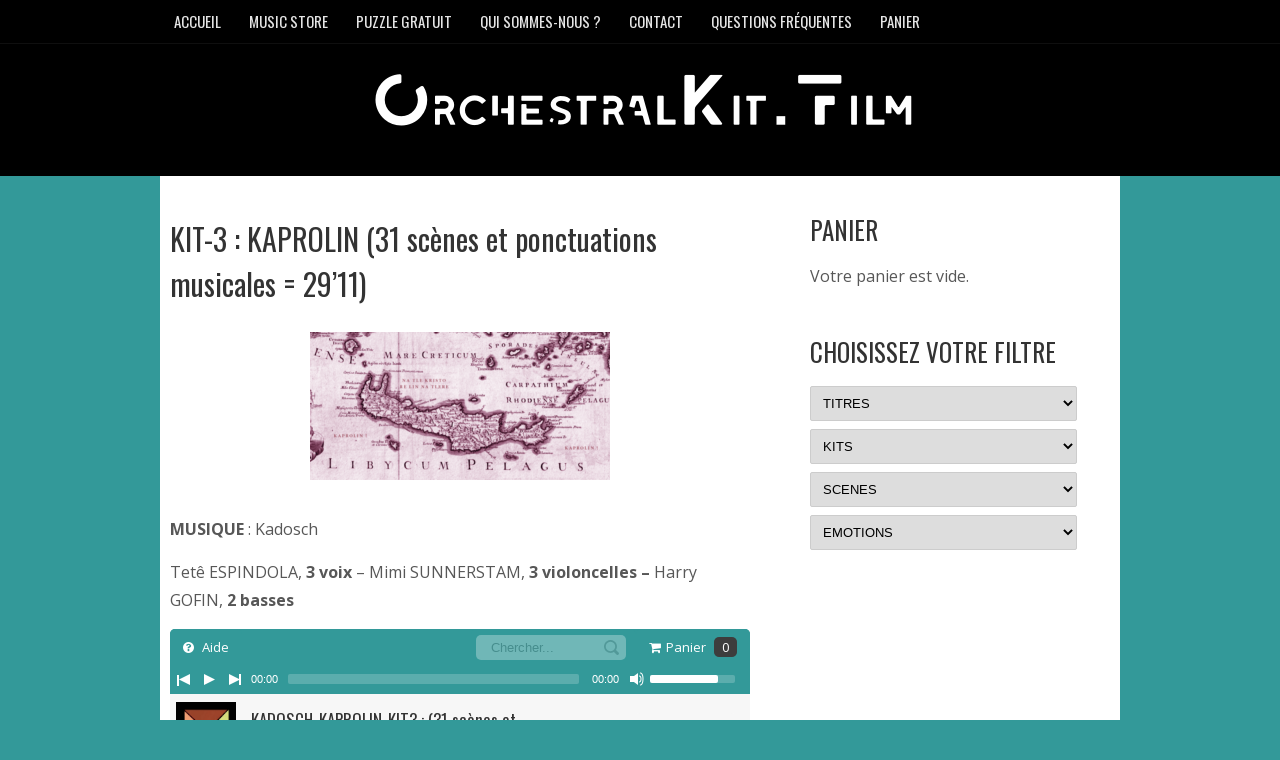

--- FILE ---
content_type: text/html; charset=UTF-8
request_url: https://www.orchestralkit.film/downloads/category/kit-3-kaprolin/
body_size: 41373
content:
<!DOCTYPE html>
<html lang="fr-FR">
<head>
<!--[if IE]><link rel='stylesheet' href='https://www.orchestralkit.film/wp-content/themes/MusicMaker/css/ie.css' type='text/css' media='all' /><![endif]-->
<!--[if lt IE 9]><link rel='stylesheet' href='https://www.orchestralkit.film/wp-content/themes/MusicMaker/css/ie.css' type='text/css' media='all' /><![endif]-->
<meta http-equiv="content-type" content="text/html; charset=UTF-8" />
<meta name='robots' content='index, follow, max-image-preview:large, max-snippet:-1, max-video-preview:-1' />
	<style>img:is([sizes="auto" i], [sizes^="auto," i]) { contain-intrinsic-size: 3000px 1500px }</style>
	
	<!-- This site is optimized with the Yoast SEO plugin v26.2 - https://yoast.com/wordpress/plugins/seo/ -->
	<title>Archives des KIT-3 : KAPROLIN (31 scènes et ponctuations musicales = 29’11) - OrchestralKit.Film</title>
	<link rel="canonical" href="https://www.orchestralkit.film/downloads/category/kit-3-kaprolin/" />
	<link rel="next" href="https://www.orchestralkit.film/downloads/category/kit-3-kaprolin/page/2/" />
	<meta property="og:locale" content="fr_FR" />
	<meta property="og:type" content="article" />
	<meta property="og:title" content="Archives des KIT-3 : KAPROLIN (31 scènes et ponctuations musicales = 29’11) - OrchestralKit.Film" />
	<meta property="og:description" content="MUSIQUE : Kadosch    Tetê ESPINDOLA, 3 voix – Mimi SUNNERSTAM, 3 violoncelles – Harry GOFIN, 2 basses" />
	<meta property="og:url" content="https://www.orchestralkit.film/downloads/category/kit-3-kaprolin/" />
	<meta property="og:site_name" content="OrchestralKit.Film" />
	<meta property="og:image" content="https://www.orchestralkit.film/wp-content/uploads/2019/08/KAPROLIN-Kit3-Orchestralkit-300x148.png" />
	<meta name="twitter:card" content="summary_large_image" />
	<script type="application/ld+json" class="yoast-schema-graph">{"@context":"https://schema.org","@graph":[{"@type":"CollectionPage","@id":"https://www.orchestralkit.film/downloads/category/kit-3-kaprolin/","url":"https://www.orchestralkit.film/downloads/category/kit-3-kaprolin/","name":"Archives des KIT-3 : KAPROLIN (31 scènes et ponctuations musicales = 29’11) - OrchestralKit.Film","isPartOf":{"@id":"https://www.orchestralkit.film/#website"},"primaryImageOfPage":{"@id":"https://www.orchestralkit.film/downloads/category/kit-3-kaprolin/#primaryimage"},"image":{"@id":"https://www.orchestralkit.film/downloads/category/kit-3-kaprolin/#primaryimage"},"thumbnailUrl":"https://www.orchestralkit.film/wp-content/uploads/2019/08/PHRASES-ABC.png","breadcrumb":{"@id":"https://www.orchestralkit.film/downloads/category/kit-3-kaprolin/#breadcrumb"},"inLanguage":"fr-FR"},{"@type":"ImageObject","inLanguage":"fr-FR","@id":"https://www.orchestralkit.film/downloads/category/kit-3-kaprolin/#primaryimage","url":"https://www.orchestralkit.film/wp-content/uploads/2019/08/PHRASES-ABC.png","contentUrl":"https://www.orchestralkit.film/wp-content/uploads/2019/08/PHRASES-ABC.png","width":320,"height":320},{"@type":"BreadcrumbList","@id":"https://www.orchestralkit.film/downloads/category/kit-3-kaprolin/#breadcrumb","itemListElement":[{"@type":"ListItem","position":1,"name":"Accueil","item":"https://www.orchestralkit.film/"},{"@type":"ListItem","position":2,"name":"KIT-3 : KAPROLIN (31 scènes et ponctuations musicales = 29’11)"}]},{"@type":"WebSite","@id":"https://www.orchestralkit.film/#website","url":"https://www.orchestralkit.film/","name":"OrchestralKit.Film","description":"MUSIQUES DE FILMS DESTINEES AUX PROFESSIONNELS DE L&#039;AUDIOVISUEL","potentialAction":[{"@type":"SearchAction","target":{"@type":"EntryPoint","urlTemplate":"https://www.orchestralkit.film/?s={search_term_string}"},"query-input":{"@type":"PropertyValueSpecification","valueRequired":true,"valueName":"search_term_string"}}],"inLanguage":"fr-FR"}]}</script>
	<!-- / Yoast SEO plugin. -->


<link rel='dns-prefetch' href='//js.stripe.com' />
<link rel="alternate" type="application/rss+xml" title="OrchestralKit.Film &raquo; Flux" href="https://www.orchestralkit.film/feed/" />
<link rel="alternate" type="application/rss+xml" title="OrchestralKit.Film &raquo; Flux des commentaires" href="https://www.orchestralkit.film/comments/feed/" />
<link rel="alternate" type="application/rss+xml" title="Flux pour OrchestralKit.Film &raquo; KIT-3 : KAPROLIN (31 scènes et ponctuations musicales = 29’11) Catégorie de Beat " href="https://www.orchestralkit.film/downloads/category/kit-3-kaprolin/feed/" />
<script type="text/javascript">
/* <![CDATA[ */
window._wpemojiSettings = {"baseUrl":"https:\/\/s.w.org\/images\/core\/emoji\/16.0.1\/72x72\/","ext":".png","svgUrl":"https:\/\/s.w.org\/images\/core\/emoji\/16.0.1\/svg\/","svgExt":".svg","source":{"concatemoji":"https:\/\/www.orchestralkit.film\/wp-includes\/js\/wp-emoji-release.min.js?ver=6.8.3"}};
/*! This file is auto-generated */
!function(s,n){var o,i,e;function c(e){try{var t={supportTests:e,timestamp:(new Date).valueOf()};sessionStorage.setItem(o,JSON.stringify(t))}catch(e){}}function p(e,t,n){e.clearRect(0,0,e.canvas.width,e.canvas.height),e.fillText(t,0,0);var t=new Uint32Array(e.getImageData(0,0,e.canvas.width,e.canvas.height).data),a=(e.clearRect(0,0,e.canvas.width,e.canvas.height),e.fillText(n,0,0),new Uint32Array(e.getImageData(0,0,e.canvas.width,e.canvas.height).data));return t.every(function(e,t){return e===a[t]})}function u(e,t){e.clearRect(0,0,e.canvas.width,e.canvas.height),e.fillText(t,0,0);for(var n=e.getImageData(16,16,1,1),a=0;a<n.data.length;a++)if(0!==n.data[a])return!1;return!0}function f(e,t,n,a){switch(t){case"flag":return n(e,"\ud83c\udff3\ufe0f\u200d\u26a7\ufe0f","\ud83c\udff3\ufe0f\u200b\u26a7\ufe0f")?!1:!n(e,"\ud83c\udde8\ud83c\uddf6","\ud83c\udde8\u200b\ud83c\uddf6")&&!n(e,"\ud83c\udff4\udb40\udc67\udb40\udc62\udb40\udc65\udb40\udc6e\udb40\udc67\udb40\udc7f","\ud83c\udff4\u200b\udb40\udc67\u200b\udb40\udc62\u200b\udb40\udc65\u200b\udb40\udc6e\u200b\udb40\udc67\u200b\udb40\udc7f");case"emoji":return!a(e,"\ud83e\udedf")}return!1}function g(e,t,n,a){var r="undefined"!=typeof WorkerGlobalScope&&self instanceof WorkerGlobalScope?new OffscreenCanvas(300,150):s.createElement("canvas"),o=r.getContext("2d",{willReadFrequently:!0}),i=(o.textBaseline="top",o.font="600 32px Arial",{});return e.forEach(function(e){i[e]=t(o,e,n,a)}),i}function t(e){var t=s.createElement("script");t.src=e,t.defer=!0,s.head.appendChild(t)}"undefined"!=typeof Promise&&(o="wpEmojiSettingsSupports",i=["flag","emoji"],n.supports={everything:!0,everythingExceptFlag:!0},e=new Promise(function(e){s.addEventListener("DOMContentLoaded",e,{once:!0})}),new Promise(function(t){var n=function(){try{var e=JSON.parse(sessionStorage.getItem(o));if("object"==typeof e&&"number"==typeof e.timestamp&&(new Date).valueOf()<e.timestamp+604800&&"object"==typeof e.supportTests)return e.supportTests}catch(e){}return null}();if(!n){if("undefined"!=typeof Worker&&"undefined"!=typeof OffscreenCanvas&&"undefined"!=typeof URL&&URL.createObjectURL&&"undefined"!=typeof Blob)try{var e="postMessage("+g.toString()+"("+[JSON.stringify(i),f.toString(),p.toString(),u.toString()].join(",")+"));",a=new Blob([e],{type:"text/javascript"}),r=new Worker(URL.createObjectURL(a),{name:"wpTestEmojiSupports"});return void(r.onmessage=function(e){c(n=e.data),r.terminate(),t(n)})}catch(e){}c(n=g(i,f,p,u))}t(n)}).then(function(e){for(var t in e)n.supports[t]=e[t],n.supports.everything=n.supports.everything&&n.supports[t],"flag"!==t&&(n.supports.everythingExceptFlag=n.supports.everythingExceptFlag&&n.supports[t]);n.supports.everythingExceptFlag=n.supports.everythingExceptFlag&&!n.supports.flag,n.DOMReady=!1,n.readyCallback=function(){n.DOMReady=!0}}).then(function(){return e}).then(function(){var e;n.supports.everything||(n.readyCallback(),(e=n.source||{}).concatemoji?t(e.concatemoji):e.wpemoji&&e.twemoji&&(t(e.twemoji),t(e.wpemoji)))}))}((window,document),window._wpemojiSettings);
/* ]]> */
</script>
<style id='wp-emoji-styles-inline-css' type='text/css'>

	img.wp-smiley, img.emoji {
		display: inline !important;
		border: none !important;
		box-shadow: none !important;
		height: 1em !important;
		width: 1em !important;
		margin: 0 0.07em !important;
		vertical-align: -0.1em !important;
		background: none !important;
		padding: 0 !important;
	}
</style>
<link rel='stylesheet' id='wp-block-library-css' href='https://www.orchestralkit.film/wp-includes/css/dist/block-library/style.min.css?ver=6.8.3' type='text/css' media='all' />
<style id='classic-theme-styles-inline-css' type='text/css'>
/*! This file is auto-generated */
.wp-block-button__link{color:#fff;background-color:#32373c;border-radius:9999px;box-shadow:none;text-decoration:none;padding:calc(.667em + 2px) calc(1.333em + 2px);font-size:1.125em}.wp-block-file__button{background:#32373c;color:#fff;text-decoration:none}
</style>
<link rel='stylesheet' id='edd-blocks-css' href='https://www.orchestralkit.film/wp-content/plugins/easy-digital-downloads/includes/blocks/assets/css/edd-blocks.css?ver=3.5.3' type='text/css' media='all' />
<style id='global-styles-inline-css' type='text/css'>
:root{--wp--preset--aspect-ratio--square: 1;--wp--preset--aspect-ratio--4-3: 4/3;--wp--preset--aspect-ratio--3-4: 3/4;--wp--preset--aspect-ratio--3-2: 3/2;--wp--preset--aspect-ratio--2-3: 2/3;--wp--preset--aspect-ratio--16-9: 16/9;--wp--preset--aspect-ratio--9-16: 9/16;--wp--preset--color--black: #000000;--wp--preset--color--cyan-bluish-gray: #abb8c3;--wp--preset--color--white: #ffffff;--wp--preset--color--pale-pink: #f78da7;--wp--preset--color--vivid-red: #cf2e2e;--wp--preset--color--luminous-vivid-orange: #ff6900;--wp--preset--color--luminous-vivid-amber: #fcb900;--wp--preset--color--light-green-cyan: #7bdcb5;--wp--preset--color--vivid-green-cyan: #00d084;--wp--preset--color--pale-cyan-blue: #8ed1fc;--wp--preset--color--vivid-cyan-blue: #0693e3;--wp--preset--color--vivid-purple: #9b51e0;--wp--preset--gradient--vivid-cyan-blue-to-vivid-purple: linear-gradient(135deg,rgba(6,147,227,1) 0%,rgb(155,81,224) 100%);--wp--preset--gradient--light-green-cyan-to-vivid-green-cyan: linear-gradient(135deg,rgb(122,220,180) 0%,rgb(0,208,130) 100%);--wp--preset--gradient--luminous-vivid-amber-to-luminous-vivid-orange: linear-gradient(135deg,rgba(252,185,0,1) 0%,rgba(255,105,0,1) 100%);--wp--preset--gradient--luminous-vivid-orange-to-vivid-red: linear-gradient(135deg,rgba(255,105,0,1) 0%,rgb(207,46,46) 100%);--wp--preset--gradient--very-light-gray-to-cyan-bluish-gray: linear-gradient(135deg,rgb(238,238,238) 0%,rgb(169,184,195) 100%);--wp--preset--gradient--cool-to-warm-spectrum: linear-gradient(135deg,rgb(74,234,220) 0%,rgb(151,120,209) 20%,rgb(207,42,186) 40%,rgb(238,44,130) 60%,rgb(251,105,98) 80%,rgb(254,248,76) 100%);--wp--preset--gradient--blush-light-purple: linear-gradient(135deg,rgb(255,206,236) 0%,rgb(152,150,240) 100%);--wp--preset--gradient--blush-bordeaux: linear-gradient(135deg,rgb(254,205,165) 0%,rgb(254,45,45) 50%,rgb(107,0,62) 100%);--wp--preset--gradient--luminous-dusk: linear-gradient(135deg,rgb(255,203,112) 0%,rgb(199,81,192) 50%,rgb(65,88,208) 100%);--wp--preset--gradient--pale-ocean: linear-gradient(135deg,rgb(255,245,203) 0%,rgb(182,227,212) 50%,rgb(51,167,181) 100%);--wp--preset--gradient--electric-grass: linear-gradient(135deg,rgb(202,248,128) 0%,rgb(113,206,126) 100%);--wp--preset--gradient--midnight: linear-gradient(135deg,rgb(2,3,129) 0%,rgb(40,116,252) 100%);--wp--preset--font-size--small: 13px;--wp--preset--font-size--medium: 20px;--wp--preset--font-size--large: 36px;--wp--preset--font-size--x-large: 42px;--wp--preset--spacing--20: 0.44rem;--wp--preset--spacing--30: 0.67rem;--wp--preset--spacing--40: 1rem;--wp--preset--spacing--50: 1.5rem;--wp--preset--spacing--60: 2.25rem;--wp--preset--spacing--70: 3.38rem;--wp--preset--spacing--80: 5.06rem;--wp--preset--shadow--natural: 6px 6px 9px rgba(0, 0, 0, 0.2);--wp--preset--shadow--deep: 12px 12px 50px rgba(0, 0, 0, 0.4);--wp--preset--shadow--sharp: 6px 6px 0px rgba(0, 0, 0, 0.2);--wp--preset--shadow--outlined: 6px 6px 0px -3px rgba(255, 255, 255, 1), 6px 6px rgba(0, 0, 0, 1);--wp--preset--shadow--crisp: 6px 6px 0px rgba(0, 0, 0, 1);}:where(.is-layout-flex){gap: 0.5em;}:where(.is-layout-grid){gap: 0.5em;}body .is-layout-flex{display: flex;}.is-layout-flex{flex-wrap: wrap;align-items: center;}.is-layout-flex > :is(*, div){margin: 0;}body .is-layout-grid{display: grid;}.is-layout-grid > :is(*, div){margin: 0;}:where(.wp-block-columns.is-layout-flex){gap: 2em;}:where(.wp-block-columns.is-layout-grid){gap: 2em;}:where(.wp-block-post-template.is-layout-flex){gap: 1.25em;}:where(.wp-block-post-template.is-layout-grid){gap: 1.25em;}.has-black-color{color: var(--wp--preset--color--black) !important;}.has-cyan-bluish-gray-color{color: var(--wp--preset--color--cyan-bluish-gray) !important;}.has-white-color{color: var(--wp--preset--color--white) !important;}.has-pale-pink-color{color: var(--wp--preset--color--pale-pink) !important;}.has-vivid-red-color{color: var(--wp--preset--color--vivid-red) !important;}.has-luminous-vivid-orange-color{color: var(--wp--preset--color--luminous-vivid-orange) !important;}.has-luminous-vivid-amber-color{color: var(--wp--preset--color--luminous-vivid-amber) !important;}.has-light-green-cyan-color{color: var(--wp--preset--color--light-green-cyan) !important;}.has-vivid-green-cyan-color{color: var(--wp--preset--color--vivid-green-cyan) !important;}.has-pale-cyan-blue-color{color: var(--wp--preset--color--pale-cyan-blue) !important;}.has-vivid-cyan-blue-color{color: var(--wp--preset--color--vivid-cyan-blue) !important;}.has-vivid-purple-color{color: var(--wp--preset--color--vivid-purple) !important;}.has-black-background-color{background-color: var(--wp--preset--color--black) !important;}.has-cyan-bluish-gray-background-color{background-color: var(--wp--preset--color--cyan-bluish-gray) !important;}.has-white-background-color{background-color: var(--wp--preset--color--white) !important;}.has-pale-pink-background-color{background-color: var(--wp--preset--color--pale-pink) !important;}.has-vivid-red-background-color{background-color: var(--wp--preset--color--vivid-red) !important;}.has-luminous-vivid-orange-background-color{background-color: var(--wp--preset--color--luminous-vivid-orange) !important;}.has-luminous-vivid-amber-background-color{background-color: var(--wp--preset--color--luminous-vivid-amber) !important;}.has-light-green-cyan-background-color{background-color: var(--wp--preset--color--light-green-cyan) !important;}.has-vivid-green-cyan-background-color{background-color: var(--wp--preset--color--vivid-green-cyan) !important;}.has-pale-cyan-blue-background-color{background-color: var(--wp--preset--color--pale-cyan-blue) !important;}.has-vivid-cyan-blue-background-color{background-color: var(--wp--preset--color--vivid-cyan-blue) !important;}.has-vivid-purple-background-color{background-color: var(--wp--preset--color--vivid-purple) !important;}.has-black-border-color{border-color: var(--wp--preset--color--black) !important;}.has-cyan-bluish-gray-border-color{border-color: var(--wp--preset--color--cyan-bluish-gray) !important;}.has-white-border-color{border-color: var(--wp--preset--color--white) !important;}.has-pale-pink-border-color{border-color: var(--wp--preset--color--pale-pink) !important;}.has-vivid-red-border-color{border-color: var(--wp--preset--color--vivid-red) !important;}.has-luminous-vivid-orange-border-color{border-color: var(--wp--preset--color--luminous-vivid-orange) !important;}.has-luminous-vivid-amber-border-color{border-color: var(--wp--preset--color--luminous-vivid-amber) !important;}.has-light-green-cyan-border-color{border-color: var(--wp--preset--color--light-green-cyan) !important;}.has-vivid-green-cyan-border-color{border-color: var(--wp--preset--color--vivid-green-cyan) !important;}.has-pale-cyan-blue-border-color{border-color: var(--wp--preset--color--pale-cyan-blue) !important;}.has-vivid-cyan-blue-border-color{border-color: var(--wp--preset--color--vivid-cyan-blue) !important;}.has-vivid-purple-border-color{border-color: var(--wp--preset--color--vivid-purple) !important;}.has-vivid-cyan-blue-to-vivid-purple-gradient-background{background: var(--wp--preset--gradient--vivid-cyan-blue-to-vivid-purple) !important;}.has-light-green-cyan-to-vivid-green-cyan-gradient-background{background: var(--wp--preset--gradient--light-green-cyan-to-vivid-green-cyan) !important;}.has-luminous-vivid-amber-to-luminous-vivid-orange-gradient-background{background: var(--wp--preset--gradient--luminous-vivid-amber-to-luminous-vivid-orange) !important;}.has-luminous-vivid-orange-to-vivid-red-gradient-background{background: var(--wp--preset--gradient--luminous-vivid-orange-to-vivid-red) !important;}.has-very-light-gray-to-cyan-bluish-gray-gradient-background{background: var(--wp--preset--gradient--very-light-gray-to-cyan-bluish-gray) !important;}.has-cool-to-warm-spectrum-gradient-background{background: var(--wp--preset--gradient--cool-to-warm-spectrum) !important;}.has-blush-light-purple-gradient-background{background: var(--wp--preset--gradient--blush-light-purple) !important;}.has-blush-bordeaux-gradient-background{background: var(--wp--preset--gradient--blush-bordeaux) !important;}.has-luminous-dusk-gradient-background{background: var(--wp--preset--gradient--luminous-dusk) !important;}.has-pale-ocean-gradient-background{background: var(--wp--preset--gradient--pale-ocean) !important;}.has-electric-grass-gradient-background{background: var(--wp--preset--gradient--electric-grass) !important;}.has-midnight-gradient-background{background: var(--wp--preset--gradient--midnight) !important;}.has-small-font-size{font-size: var(--wp--preset--font-size--small) !important;}.has-medium-font-size{font-size: var(--wp--preset--font-size--medium) !important;}.has-large-font-size{font-size: var(--wp--preset--font-size--large) !important;}.has-x-large-font-size{font-size: var(--wp--preset--font-size--x-large) !important;}
:where(.wp-block-post-template.is-layout-flex){gap: 1.25em;}:where(.wp-block-post-template.is-layout-grid){gap: 1.25em;}
:where(.wp-block-columns.is-layout-flex){gap: 2em;}:where(.wp-block-columns.is-layout-grid){gap: 2em;}
:root :where(.wp-block-pullquote){font-size: 1.5em;line-height: 1.6;}
</style>
<link rel='stylesheet' id='contact-form-7-css' href='https://www.orchestralkit.film/wp-content/plugins/contact-form-7/includes/css/styles.css?ver=6.1.2' type='text/css' media='all' />
<link rel='stylesheet' id='wpmenucart-icons-css' href='https://www.orchestralkit.film/wp-content/plugins/wp-menu-cart/assets/css/wpmenucart-icons.min.css?ver=2.14.12' type='text/css' media='all' />
<style id='wpmenucart-icons-inline-css' type='text/css'>
@font-face{font-family:WPMenuCart;src:url(https://www.orchestralkit.film/wp-content/plugins/wp-menu-cart/assets/fonts/WPMenuCart.eot);src:url(https://www.orchestralkit.film/wp-content/plugins/wp-menu-cart/assets/fonts/WPMenuCart.eot?#iefix) format('embedded-opentype'),url(https://www.orchestralkit.film/wp-content/plugins/wp-menu-cart/assets/fonts/WPMenuCart.woff2) format('woff2'),url(https://www.orchestralkit.film/wp-content/plugins/wp-menu-cart/assets/fonts/WPMenuCart.woff) format('woff'),url(https://www.orchestralkit.film/wp-content/plugins/wp-menu-cart/assets/fonts/WPMenuCart.ttf) format('truetype'),url(https://www.orchestralkit.film/wp-content/plugins/wp-menu-cart/assets/fonts/WPMenuCart.svg#WPMenuCart) format('svg');font-weight:400;font-style:normal;font-display:swap}
</style>
<link rel='stylesheet' id='wpmenucart-css' href='https://www.orchestralkit.film/wp-content/plugins/wp-menu-cart/assets/css/wpmenucart-main.min.css?ver=2.14.12' type='text/css' media='all' />
<style id='wpmenucart-inline-css' type='text/css'>
.et-cart-info { display:none !important; } .site-header-cart { display:none !important; }
</style>
<link rel='stylesheet' id='edd-styles-css' href='https://www.orchestralkit.film/wp-content/plugins/easy-digital-downloads/assets/css/edd.min.css?ver=3.5.3' type='text/css' media='all' />
<link rel='stylesheet' id='parent-style-css' href='https://www.orchestralkit.film/wp-content/themes/MusicMaker/style.css?ver=6.8.3' type='text/css' media='all' />
<link rel='stylesheet' id='stylesheet-css' href='https://www.orchestralkit.film/wp-content/themes/MusicMaker/style.css?ver=3.24' type='text/css' media='all' />
<link rel='stylesheet' id='mediaelement-css' href='https://www.orchestralkit.film/wp-content/themes/MusicMaker/js/build/mediaelementplayer.css?ver=4.0' type='text/css' media='all' />
<link rel='stylesheet' id='font-awesome-css' href='https://www.orchestralkit.film/wp-content/plugins/elementor/assets/lib/font-awesome/css/font-awesome.min.css?ver=4.7.0' type='text/css' media='all' />
<link rel='stylesheet' id='prettyPhoto-css' href='https://www.orchestralkit.film/wp-content/themes/MusicMaker/css/prettyPhoto.css?ver=1' type='text/css' media='all' />
<link rel='stylesheet' id='remodal-css' href='https://www.orchestralkit.film/wp-content/themes/MusicMaker/css/remodal.css?ver=1.1.1' type='text/css' media='all' />
<link rel='stylesheet' id='remodal-theme-css' href='https://www.orchestralkit.film/wp-content/themes/MusicMaker/css/remodal-theme.css?ver=1.1.1' type='text/css' media='all' />
<link rel='stylesheet' id='animate-css-css' href='https://www.orchestralkit.film/wp-content/themes/MusicMaker/css/animate.css?ver=1' type='text/css' media='all' />
<link rel='stylesheet' id='fwduvp-css' href='https://www.orchestralkit.film/wp-content/plugins/fwduvp/css/fwduvp.css?ver=8.4' type='text/css' media='all' />
<link rel='stylesheet' id='sib-front-css-css' href='https://www.orchestralkit.film/wp-content/plugins/mailin/css/mailin-front.css?ver=6.8.3' type='text/css' media='all' />
<script type="text/javascript" src="https://www.orchestralkit.film/wp-includes/js/jquery/jquery.min.js?ver=3.7.1" id="jquery-core-js"></script>
<script type="text/javascript" src="https://www.orchestralkit.film/wp-includes/js/jquery/jquery-migrate.min.js?ver=3.4.1" id="jquery-migrate-js"></script>
<script type="text/javascript" src="https://www.orchestralkit.film/wp-content/themes/MusicMaker/js/jquerycookie.js?ver=3.1.5" id="jquerycookie-js"></script>
<script type="text/javascript" src="https://www.orchestralkit.film/wp-content/themes/MusicMaker/js/build/mediaelement-and-player.js?ver=9.13.0" id="wp-mediaelement-js"></script>
<script type="text/javascript" src="https://www.orchestralkit.film/wp-content/themes/MusicMaker/js/mep-feature-playlist.js?ver=9.0" id="mep-feature-playlist-js"></script>
<script type="text/javascript" src="https://www.orchestralkit.film/wp-content/themes/MusicMaker/js/jquery.easyfader.js?ver=1.5" id="easyfader-js"></script>
<script type="text/javascript" src="https://www.orchestralkit.film/wp-content/themes/MusicMaker/js/jquery.prettyPhoto.js?ver=3.1.5" id="prettyPhoto-js"></script>
<script type="text/javascript" src="https://www.orchestralkit.film/wp-content/themes/MusicMaker/js/mousewheel.js?ver=3.1.13" id="mousewheel-js"></script>
<script type="text/javascript" src="https://www.orchestralkit.film/wp-content/themes/MusicMaker/js/zepto.js?ver=1.2.0" id="zepto-js"></script>
<script type="text/javascript" src="https://www.orchestralkit.film/wp-content/themes/MusicMaker/js/remodal.js?ver=1.1.1" id="remodal-js"></script>
<script type="text/javascript" src="https://www.orchestralkit.film/wp-content/themes/MusicMaker/js/wavesurfer.js?ver=1.4.0" id="wavesurfer-js"></script>
<script type="text/javascript" src="https://js.stripe.com/v3/?ver=v3" id="sandhills-stripe-js-v3-js"></script>
<script type="text/javascript" id="sib-front-js-js-extra">
/* <![CDATA[ */
var sibErrMsg = {"invalidMail":"Veuillez entrer une adresse e-mail valide.","requiredField":"Veuillez compl\u00e9ter les champs obligatoires.","invalidDateFormat":"Veuillez entrer une date valide.","invalidSMSFormat":"Veuillez entrer une num\u00e9ro de t\u00e9l\u00e9phone valide."};
var ajax_sib_front_object = {"ajax_url":"https:\/\/www.orchestralkit.film\/wp-admin\/admin-ajax.php","ajax_nonce":"d56120e337","flag_url":"https:\/\/www.orchestralkit.film\/wp-content\/plugins\/mailin\/img\/flags\/"};
/* ]]> */
</script>
<script type="text/javascript" src="https://www.orchestralkit.film/wp-content/plugins/mailin/js/mailin-front.js?ver=1761582865" id="sib-front-js-js"></script>
<link rel="https://api.w.org/" href="https://www.orchestralkit.film/wp-json/" /><link rel="alternate" title="JSON" type="application/json" href="https://www.orchestralkit.film/wp-json/wp/v2/edd-categories/235" /><link rel="EditURI" type="application/rsd+xml" title="RSD" href="https://www.orchestralkit.film/xmlrpc.php?rsd" />
<meta name="generator" content="WordPress 6.8.3" />
<!-- Facebook Pixel Code -->
<script>
  !function(f,b,e,v,n,t,s)
  {if(f.fbq)return;n=f.fbq=function(){n.callMethod?
  n.callMethod.apply(n,arguments):n.queue.push(arguments)};
  if(!f._fbq)f._fbq=n;n.push=n;n.loaded=!0;n.version='2.0';
  n.queue=[];t=b.createElement(e);t.async=!0;
  t.src=v;s=b.getElementsByTagName(e)[0];
  s.parentNode.insertBefore(t,s)}(window, document,'script',
  'https://connect.facebook.net/en_US/fbevents.js');
  fbq('init', '750404042062217');
  fbq('track', 'PageView');
</script>
<noscript><img loading="lazy" height="1" width="1" style="display:none"
  src="https://www.facebook.com/tr?id=750404042062217&ev=PageView&noscript=1"
/></noscript>
<!-- End Facebook Pixel Code --><meta name="generator" content="Easy Digital Downloads v3.5.3" />
<!-- Analytics by WP Statistics - https://wp-statistics.com -->
<script>var websiteurl = 'https://www.orchestralkit.film/wp-admin/admin-ajax.php'; </script><script>
var notOther = 1;
</script>
<meta name="generator" content="Elementor 3.32.5; features: additional_custom_breakpoints; settings: css_print_method-external, google_font-enabled, font_display-auto">
			<style>
				.e-con.e-parent:nth-of-type(n+4):not(.e-lazyloaded):not(.e-no-lazyload),
				.e-con.e-parent:nth-of-type(n+4):not(.e-lazyloaded):not(.e-no-lazyload) * {
					background-image: none !important;
				}
				@media screen and (max-height: 1024px) {
					.e-con.e-parent:nth-of-type(n+3):not(.e-lazyloaded):not(.e-no-lazyload),
					.e-con.e-parent:nth-of-type(n+3):not(.e-lazyloaded):not(.e-no-lazyload) * {
						background-image: none !important;
					}
				}
				@media screen and (max-height: 640px) {
					.e-con.e-parent:nth-of-type(n+2):not(.e-lazyloaded):not(.e-no-lazyload),
					.e-con.e-parent:nth-of-type(n+2):not(.e-lazyloaded):not(.e-no-lazyload) * {
						background-image: none !important;
					}
				}
			</style>
			<link rel="icon" href="https://www.orchestralkit.film/wp-content/uploads/2018/04/Chef-2.png" sizes="32x32" />
<link rel="icon" href="https://www.orchestralkit.film/wp-content/uploads/2018/04/Chef-2.png" sizes="192x192" />
<link rel="apple-touch-icon" href="https://www.orchestralkit.film/wp-content/uploads/2018/04/Chef-2.png" />
<meta name="msapplication-TileImage" content="https://www.orchestralkit.film/wp-content/uploads/2018/04/Chef-2.png" />
		<style type="text/css" id="wp-custom-css">
			/* Show Long Beat Names */
.mejs-playlist span.name {
 
     overflow: visible;  
     white-space: normal;
 
}		</style>
		<link rel="stylesheet" href="https://fonts.googleapis.com/css2?family=Oswald:wght@300;400;500;700" >
<link rel="stylesheet" href="https://fonts.googleapis.com/css2?family=Oswald:wght@300;400;500;700"  >
<link  rel="stylesheet" href="https://fonts.googleapis.com/css2?family=Open Sans:ital,wght@0,400;0,700;1,400;1,700" >
<style type="text/css">body { background-color: #ffffff; } .mejs-playlist, .mejs-playlist .mejs-inner { height:2000px !important;} h1, h2, h3, h4, h5, h6, #content_header, p.beat-name, .site-name  { font-family: 'Oswald', serif; font-weight: 400; }
body, td, th, .button, #comments_form .input { font-family: 'Open Sans', Helvetica, serif; }
ul.topnav li a, #primary_nav_wrap ul li, .header_site_search, .beat_button { font-family:'Oswald', 'Helvetica', serif; font-weight: 400; }
.mejs-playlist span.name { font-family:'Oswald', 'Helvetica', serif; }#main, div.widget, .front_holder { font-size: 16px; line-height: 1.75em; } .widget h3 { font-size: 25px;}    body, #main, .widget, .store_table a, #right_side a, .blog_post_comments a, .comment_name a, .store_table tr thead th , #edd_checkout_form_wrap #edd-login-account-wrap, #edd_checkout_form_wrap #edd-new-account-wrap, #edd_checkout_form_wrap #edd_final_total_wrap, #edd_checkout_form_wrap #edd_show_discount, #edd_checkout_form_wrap .edd-cart-adjustment, #edd_checkout_form_wrap span.edd-description, #edd_checkout_cart td, #edd_checkout_cart th { color: #575757; }a, a:hover, #right_side a:hover, #footer_sub a:hover, .blog_post_comments a:hover, input[type="radio"]:checked + span , .event-group h2 a:hover, #post_bottom a:hover,  h2.title a:hover, h4.trigger.active a, h4.trigger a:hover { color: #339999; text-decoration:underline;}.button, a.button, .wpcf7-submit, .widget .edd_checkout, a.edd-submit, #comments_form .button, li.cat-item:hover, .tagcloud a:hover, #primary_nav_wrap ul li:hover, .page_nav .current, .mejs-playlist li:hover .buybutton, .tagcloud a, .widget li.cat-item { background-color: #339999 ;} .accent_color_button { background-color: #339999 !important ;} .edd-submit.button {  background-color: #339999 !important;} #navigation ul li:hover ul { border-top-color: #339999;} #navigation li.active, #navigation ul li:hover ul, .current-menu-item { border-bottom-color: #339999;}.header_holder { background: #000000; } ul.topnav li a, ul.topnav li.current-menu-item a, .topnav ul li ul li a, .header_site_search, ul.topnav .menu-button  {color: #e5e5e5;} .navigation_holder ::-webkit-input-placeholder { color: #e5e5e5; } .navigation_holder::-moz-placeholder { color: #e5e5e5;} .navigation_holder :-ms-input-placeholder { color: #e5e5e5;} .navigation_holder :-moz-placeholder { color: #e5e5e5;} .navigation_holder, .topnav ul li ul li a { background-color: #000000; } #header_social_icons .circle { color: #ffffff;} .header_holder .site-name a, .header_holder h1 a { color: #fff; } .header_subtext { color: #339999; } ul.topnav li a:hover, .topnav ul li ul li a:hover { color: #75d8c8; }#main, .widget { background-color: #ffffff; } h1, h2, h3, h4, h5, h6, h1#content_header, h1.title a, h2.title a, .widget h3 { color: #333333; } .widget h3, .post, #widget_recent_post li, #widget_products li,#widget_new_beats li,h1#content_header, .comment,.blog_post_content, li.edd-cart-item, .event_widget, .event-group,  #edd_user_history td,#edd_user_history th,#edd_checkout_cart td ,#widget_events li, #edd_checkout_cart .edd_cart_header_row th, #edd_checkout_cart th { border-bottom-color: #ffffff; border-top-color: #ffffff; } .store_table td , #widget_new_beats li { border-bottom-color: #ffffff;} hr {background-color: #ffffff; }#footer { background-color: #339999; } #footer .widget h3 { color: #ffffff; } #footer_sub, #footer_sub a { color: #ffffff; } #footer #widget_recent_post li a, #footer #widget_new_beats li a, #footer #widget_new_beats li a span, .footer_widget a,#footer .sidebar-social a {color: #666666; } #footer .widget { color: #ffffff; } #footer #widget_recent_post li, #footer #widget_new_beats li { border-bottom-color: #e8e8e8; } #site_logo, #site_name, .site-name  { width: 100% !important; text-align: center; float: none;} #header_social_icons {display:none;}#header_social_icons { padding-top: 2px; }#footer_sub {text-align: center; }.leftside, .fullwidth, .widget { padding-left: 0; padding-right: 0; background: transparent !important; } .fullwidth { width: 98%; }.button, a.button, .widget .edd_checkout, #pagination_buttons .button, #comments_form .button, #search-inputs .button, .continue_shopping, .wpcf7-submit { -moz-border-radius: 3px !important; -webkit-border-radius: 3px !important; -khtml-border-radius: 3px !important; border-radius: 3px !important; }
.navigation_holder.sticky { position: fixed; z-index: 1030; top: 0; } .header_holder .header_inside_container .site-name a , .header_holder .header_inside_container h1 a {font-size: 50px !important;line-height: 50px; } .header_holder .header_inside_container .site-name, .header_holder .header_inside_container h1, .header_inside_container img { padding-top: 8px; padding-bottom: 0px; }#mediawrapper .mejs-container .mejs-controls , .player_button, .mejs-player { background-color: #339999 !important; }.mejs-time-current, .mejs-controls .mejs-horizontal-volume-slider .mejs-horizontal-volume-current { background-color: #ffffff; }
    .mejs-playlist, .mejs-inner { background: #F7F7F7; }
    .cname { color: #333333;}
    .mejs-playlist li { border-bottom-color: #e8e8e8; }
    .mejs-playlist li.current { background: #f9f9f9; color: #333333 !important; }
    .mejs-playlist li.current span.genre, .mejs-playlist li:hover .pltext, .mejs-playlist li.current .pltext ,
    .mejs-playlist .fa, .mejs-playlist li.current .fa,  .mejs-playlist li:hover .fa, .mejs-playlist li:hover span.genre {
        color: #6c6a6a;
        font-weight: 400;
    }
        .mejs-playlist li.current {background-color: #339999;}
        .mejs-playlist li { border-bottom-color: #339999 !important; }
        #beat_sort_bar ul, #beat_sort_bar ul li, .overlay-help-header { background-color: #339999; }
        li.sorting_cart.incart { background-color: #339999 !important; }
        .bar  { background: #e8e8e8 }
    #bars { opacity: 0.3;}
        .overlay-image-bg { background-color: #252424; }
     .overlay-help-text li i { color: #666666; background: #f1f2f3; } .overlay-promo-text { color: #000000; background-image: url("https://www.orchestralkit.film/wp-content/themes/MusicMaker/images/customizer-sample/price_table.jpg"); }    .promo_big_text { background: #ffffff; }#player_photo, .mejs-playlist .plthumb {background-image: url("https://www.orchestralkit.film/wp-content/uploads/2019/08/PHRASE-A.png");  }
</style>
<link rel="pingback" href="https://www.orchestralkit.film/xmlrpc.php" />
<meta itemprop="name" property="og:title" content="KADOSCH-KAPROLIN-KIT3 : (31 scènes et ponctuations musicales = 29’11)  525Mo" />
<meta name="viewport" content="width=device-width, initial-scale=1.0, maximum-scale=1.0,user-scalable=0"/>
</head>
<body class="archive tax-download_category term-kit-3-kaprolin term-235 wp-theme-MusicMaker wp-child-theme-MusicMaker-child edd-js-none elementor-default elementor-kit-15506" >
<div id="site_header">
<div class="navigation_holder nav_top_line ">
<div class="navigation_inside_container">
<ul class="topnav">
<div class="header-menu"><ul id="menu-barre-de-menu" class="menu"><li id="menu_text_link"><a rel="nofollow" href="javascript:void(0);" onclick="myFunction()">Menu</a></li><li><a href="https://www.orchestralkit.film/">ACCUEIL</a></li>
<li><a href="https://www.orchestralkit.film/music-store/">MUSIC STORE</a>
<ul class="sub-menu">
	<li><a href="https://www.orchestralkit.film/puzzles-musicaux/">PUZZLES MUSICAUX</a></li>
	<li><a href="https://www.orchestralkit.film/kits-de-synchro/">KITS DE SYNCHRO ?</a></li>
	<li><a href="https://www.orchestralkit.film/video-puzzles/">VIDEO PUZZLES</a></li>
</ul>
</li>
<li><a href="https://www.orchestralkit.film/puzzle-gratuit/">PUZZLE GRATUIT</a></li>
<li><a href="https://www.orchestralkit.film/qui-sommes-nous/">QUI SOMMES-NOUS ?</a>
<ul class="sub-menu">
	<li><a href="https://www.orchestralkit.film/kadosch/">KADOSCH</a></li>
	<li><a href="https://www.orchestralkit.film/quark-sinfonietta-orchestra/">QUARK SINFONIETTA ORCHESTRA</a></li>
	<li><a href="https://www.orchestralkit.film/extraits-de-presse/">EXTRAITS DE PRESSE</a></li>
	<li><a href="https://www.orchestralkit.film/presse/">PRESSE</a></li>
</ul>
</li>
<li><a href="https://www.orchestralkit.film/contact/">CONTACT</a></li>
<li><a href="https://www.orchestralkit.film/questions-frequentes/">QUESTIONS FRÉQUENTES</a></li>
<li><a href="https://www.orchestralkit.film/panier/">PANIER</a>
<ul class="sub-menu">
	<li><a href="https://www.orchestralkit.film/panier/historique-des-commandes/">HISTORIQUE DES COMMANDES</a></li>
	<li><a href="https://www.orchestralkit.film/mentions-legales/">MENTIONS LEGALES</a></li>
	<li><a rel="privacy-policy" href="https://www.orchestralkit.film/licence/">LICENCE</a></li>
</ul>
</li>
</ul></div><li class="icon"> <a rel="nofollow" href="javascript:void(0);" class="menu-button" onclick="myFunction()"> &#9776; </a></li>
</ul>
</div>
</div>
<div class="header_holder">
<div class="header_inside_container">
<div id="header_social_icons" class="mobile_hide" >
<a href="#" target="_blank"><i class="fa fa-facebook circle push"></i></a><a href="#" target="_blank"><i class="fa fa-twitter circle push"></i></a><a href="#" target="_blank"><i class="fa fa-instagram circle push"></i></a></div>
 <div id="site_logo">
<a href="https://www.orchestralkit.film" ><img id="logo"  src="https://www.orchestralkit.film/wp-content/uploads/2019/03/LOGO-OKF.png" alt="OrchestralKit.Film" /></a>
<p class="site-name">OrchestralKit.Film</p>
</div>
<div class="clear"></div>
</div>
<div class="clear"></div>
</div>
<div class="clear"></div>
</div>
<div id="wrapper"><div id="content" class="wow zoomIn"><div id="main" class="leftside beatstore">             <h1 id="content_header">KIT-3 : KAPROLIN (31 scènes et ponctuations musicales = 29’11)</h1>
        <p><a href="https://www.orchestralkit.film/wp-content/uploads/2019/08/KAPROLIN-Kit3-Orchestralkit.png"><img loading="lazy" class="aligncenter wp-image-13625 size-medium" src="https://www.orchestralkit.film/wp-content/uploads/2019/08/KAPROLIN-Kit3-Orchestralkit-300x148.png" alt="" width="300" height="148" /></a></p>
<div class="elementor-element elementor-element-d94d04f elementor-widget elementor-widget-text-editor" data-id="d94d04f" data-element_type="widget" data-widget_type="text-editor.default">
<div class="elementor-widget-container">
<div class="elementor-text-editor elementor-clearfix">
<p><b>MUSIQUE</b> : Kadosch</p>
</div>
</div>
</div>
<div class="elementor-element elementor-element-9a90ddf elementor-widget elementor-widget-text-editor" data-id="9a90ddf" data-element_type="widget" data-widget_type="text-editor.default">
<div class="elementor-widget-container">
<div class="elementor-text-editor elementor-clearfix">
<p>Tetê ESPINDOLA, <strong>3 voix</strong> – Mimi SUNNERSTAM, <b>3 violoncelles –</b> Harry GOFIN, <b>2 basses</b></p>
</div>
</div>
</div>
<div class="remodal" data-remodal-id="modal"><button data-remodal-action="close" class="remodal-close" aria-label="Close"></button>
    <div id="remodal-item-view-content"></div>
</div><div id="beatstore_loader_window"><div class="remodal" data-remodal-id="help-modal"><button data-remodal-action="close" class="remodal-close" aria-label="Close"></button><div><div class="overlay-help-header">Aide</div><div class="overlay-text overlay-help-text" ><ul><li class="animated fadeIn" ><i class="fa fa-play " aria-hidden="true" ></i> 1. Cliquez sur les pistes de la liste de lecture pour les écouter</li> 

<li class="animated fadeIn" ><i class="fa fa-shopping-cart" aria-hidden="true" ></i> 2. Cliquez sur l'icône du panier pour acheter les musiques que vous choisissez</li> 

<li class="animated fadeIn" ><i class="fa fa-plus" aria-hidden="true" ></i> 3. Cliquez sur Commande. Sur la page de paiement, entrez vos informations</li> 

<li class="animated fadeIn" ><i class="fa fa-paypal" aria-hidden="true" ></i> 4. Lisez et acceptez les conditions générales de vente, validez votre achat</li> 

<li class="animated fadeIn" ><i class="fa fa-download" aria-hidden="true" ></i> 5. Vous recevrez alors :<br /><br />– votre ou vos liens de téléchargement en fichier haute résolution wav 24bits/48khz<br />– la licence globale et forfaitaire d’exploitation pour une exploitation unique<br />– la Cue Sheet<br />– la facture</li> </ul></div></div></div><div class="remodal" data-remodal-id="noprice-modal"><button data-remodal-action="close" class="remodal-close" aria-label="Close"></button><div><div class="overlay-help-header">Make an Offer</div><div class="overlay-text overlay-noprice-text"><p class="noprice-text">Make an offer on a beat by filling out the form below.</p><div class="overlay-noprice-shortcode">
<div id="noprice_missing_shortcode"><h3>No Form Shortcode Found</h3><p> Create a <a href="https://help.musicmakertheme.com/knowledgebase/contact-page/#how-to-create-a-make-an-offer-form" target="_blank"><b>Make an Offer</b></a> form in Contact 7. Add the shortcode in the Customizer under <a href="https://www.orchestralkit.film/wp-admin/customize.php?autofocus[section]=noprice_overlay">Overlay Window Settings</a></p></div></div></div></div></div><div id="beat_sort_bar">
<ul class="firstULelement"><ul class="secondULelement"></ul><li id="filterLielm" class="hide"><a rel="nofollow" href="javascript:void(0);" onclick="clearFilters();" id="clearFilters" title="Clear Results"> <i class="fa fa-times-circle "></i>Clear</a></li><li id="help_bar"><a rel="nofollow" data-remodal-target="help-modal"  href="javascript:void(0);" data-href="help"> <i class="fa fa-question-circle" aria-hidden="true"></i> Aide</a></li><li class="sorting_cart "><a rel="nofollow" href="https://www.orchestralkit.film/panier/"><i class="fa fa-shopping-cart" aria-hidden="true"></i>Panier <span class="sorting_cart_number header-cart edd-cart-quantity">0</span></a></li><li class="beat-search-search-input"><form id="playersearch" role="search" action="https://www.orchestralkit.film/" method="get" > <input type="text" name="s" placeholder="Chercher..." class="beat-sort-search-input"/> <input type="hidden" name="post_type" value="download" />
<input type="hidden" value="Search" /></form></li></ul></div><div class="clear"></div><div id="mediawrapper"><audio id="mejs" style="width:100%;" preload="none" tag-cat="kit-3 : kaprolin (31 scènes et ponctuations musicales = 29’11)"controls><Source title="<span class='plthumb'><img class='thumb' src='https://www.orchestralkit.film/wp-content/uploads/2019/08/PHRASES-ABC.png' width='60' height='60'></span><span class='cname'><span class='name'>KADOSCH-LONGE : (KIT = 34 scènes et ponctuations musicales = 42’07) <=> 332,9Mo</span><span class='genre'>TOUT CE DONT VOUS AVEZ TOUJOURS RÊVÉ POUR ORCHESTRER VOS IMAGES </span></span><a rel='nofollow' data-remodal-target='modal' href='javascript:void(0);' data-href='https://www.orchestralkit.film/downloads/kadosch-longe-kit-34-scenes-et-ponctuations-musicales-4207-3329mo/?modal' class='beat_button ajax-modal-link forsale'>&euro;95.00<i class='fa fa-shopping-cart'></i></a>" src="https://www.orchestralkit.film/wp-content/uploads/edd/2019/12/00-KADOSCH-LONGE-KIT.mp3"  datacat="KIT : LONGE - (lˈõʒi) (34 scènes et ponctuations musicales = 42'07​)" databid="15146" dataprice="ORIGINAL MUSICS-toutes les musiques " datagener="TOUT CE DONT VOUS AVEZ TOUJOURS RÊVÉ POUR ORCHESTRER VOS IMAGES"><Source title="<span class='plthumb'><img class='thumb' src='https://www.orchestralkit.film/wp-content/uploads/2019/08/PHRASE-A.png' width='60' height='60'></span><span class='cname'><span class='name'>LONGE-Intro-Trombone-Guitar : 0&rsquo;37</span><span class='genre'>DIALOG-dialogue, SEQUENCE-séquence </span></span><a rel='nofollow' data-remodal-target='modal' href='javascript:void(0);' data-href='https://www.orchestralkit.film/downloads/longe-intro-trombone-guitar-037/?modal' class='beat_button ajax-modal-link forsale'>&euro;7.90<i class='fa fa-shopping-cart'></i></a>" src="https://www.orchestralkit.film/wp-content/uploads/edd/2019/12/01-KADOSCH-LONGE-Intro-Trombone-Guitar.mp3"  datacat="KIT : LONGE - (lˈõʒi) (34 scènes et ponctuations musicales = 42'07​)" datatag="DRAMA-drameHEART TOUCHING-poignantPASSIONATE-passionnéROMANTIC-romantiqueSENTIMENTALSORRY-désoléTENDER-tendre"  databid="15143" dataprice="" datagener="DIALOG-dialogue, SEQUENCE-séquence"><Source title="<span class='plthumb'><img class='thumb' src='https://www.orchestralkit.film/wp-content/uploads/2019/08/PHRASE-A.png' width='60' height='60'></span><span class='cname'><span class='name'>LONGE-Intro-Guitar-Strings : 0&rsquo;37</span><span class='genre'>DIALOG-dialogue, INTERCUT-raccord, SEQUENCE-séquence </span></span><a rel='nofollow' data-remodal-target='modal' href='javascript:void(0);' data-href='https://www.orchestralkit.film/downloads/longe-intro-guitar-strings-037/?modal' class='beat_button ajax-modal-link forsale'>&euro;7.90<i class='fa fa-shopping-cart'></i></a>" src="https://www.orchestralkit.film/wp-content/uploads/edd/2019/12/02-KADOSCH-LONGE-Intro-Guitar-Strings.mp3"  datacat="KIT : LONGE - (lˈõʒi) (34 scènes et ponctuations musicales = 42'07​)" datatag="CLASSICAL-classiqueMELANCHOLY"  databid="15140" dataprice="" datagener="DIALOG-dialogue, INTERCUT-raccord, SEQUENCE-séquence"><Source title="<span class='plthumb'><img class='thumb' src='https://www.orchestralkit.film/wp-content/uploads/2019/08/PHRASE-A.png' width='60' height='60'></span><span class='cname'><span class='name'>LONGE-Intro-Trombone-Guitar-Strings : 0&rsquo;37</span><span class='genre'>FLASH-BACK, INTERCUT-raccord, SEQUENCE-séquence, WIPE-volet, ZOOM </span></span><a rel='nofollow' data-remodal-target='modal' href='javascript:void(0);' data-href='https://www.orchestralkit.film/downloads/longe-intro-trombone-guitar-strings-037/?modal' class='beat_button ajax-modal-link forsale'>Free<i class='fa fa-shopping-cart'></i></a>" src="https://www.orchestralkit.film/wp-content/uploads/edd/2019/12/03-KADOSCH-LONGE-Intro-Trombone-Guitar-Strings.mp3"  datacat="KIT : LONGE - (lˈõʒi) (34 scènes et ponctuations musicales = 42'07​)" datatag="DRAMA-drameHEART TOUCHING-poignantMELANCHOLYPASSIONATE-passionnéROMANTIC-romantiqueSENTIMENTALSORRY-désoléTENDER-tendre"  databid="15137" dataprice="" datagener="FLASH-BACK, INTERCUT-raccord, SEQUENCE-séquence, WIPE-volet, ZOOM"><Source title="<span class='plthumb'><img class='thumb' src='https://www.orchestralkit.film/wp-content/uploads/edd/2019/08/PHRASE-I.png' width='60' height='60'></span><span class='cname'><span class='name'>LONGE-Interlude1-SopranoSax-Trombone : 0&rsquo;22</span><span class='genre'>INTERCUT-raccord, SLATE IT !-annonce !, WIPE-volet, ZOOM </span></span><a rel='nofollow' data-remodal-target='modal' href='javascript:void(0);' data-href='https://www.orchestralkit.film/downloads/longe-interlude1-sopranosax-trombone-022/?modal' class='beat_button ajax-modal-link forsale'>&euro;7.90<i class='fa fa-shopping-cart'></i></a>" src="https://www.orchestralkit.film/wp-content/uploads/edd/2019/12/04-KADOSCH-LONGE-Interlude1-SopranoSax-Trombone.mp3"  datacat="KIT : LONGE - (lˈõʒi) (34 scènes et ponctuations musicales = 42'07​)" datatag="MELANCHOLYPASSIONATE-passionnéSAD-tristeSORRY-désoléTENDER-tendre"  databid="15134" dataprice="" datagener="INTERCUT-raccord, SLATE IT !-annonce !, WIPE-volet, ZOOM"><Source title="<span class='plthumb'><img class='thumb' src='https://www.orchestralkit.film/wp-content/uploads/edd/2019/08/PHRASE-I.png' width='60' height='60'></span><span class='cname'><span class='name'>LONGE-Interlude1-SopranoSax-Trombone-Strings : 0&rsquo;27</span><span class='genre'>INTERCUT-raccord, SLATE IT !-annonce !, WIPE-volet, ZOOM </span></span><a rel='nofollow' data-remodal-target='modal' href='javascript:void(0);' data-href='https://www.orchestralkit.film/downloads/longe-interlude1-sopranosax-trombone-strings-027/?modal' class='beat_button ajax-modal-link forsale'>&euro;7.90<i class='fa fa-shopping-cart'></i></a>" src="https://www.orchestralkit.film/wp-content/uploads/edd/2019/12/05-KADOSCH-LONGE-Interlude1-SopranoSax-Trombone-Strings.mp3"  datacat="KIT : LONGE - (lˈõʒi) (34 scènes et ponctuations musicales = 42'07​)" datatag="HEART TOUCHING-poignantMELANCHOLYSAD-tristeSORRY-désolé"  databid="15131" dataprice="" datagener="INTERCUT-raccord, SLATE IT !-annonce !, WIPE-volet, ZOOM"><Source title="<span class='plthumb'><img class='thumb' src='https://www.orchestralkit.film/wp-content/uploads/edd/2019/08/PHRASE-B.png' width='60' height='60'></span><span class='cname'><span class='name'>LONGE-Theme1-Strings : 1&rsquo;22</span><span class='genre'>DIALOG-dialogue, LOVE-amour, SEQUENCE-séquence </span></span><a rel='nofollow' data-remodal-target='modal' href='javascript:void(0);' data-href='https://www.orchestralkit.film/downloads/longe-theme1-strings-122/?modal' class='beat_button ajax-modal-link forsale'>&euro;7.90<i class='fa fa-shopping-cart'></i></a>" src="https://www.orchestralkit.film/wp-content/uploads/edd/2019/12/06-KADOSCH-LONGE-Theme1-Strings.mp3"  datacat="KIT : LONGE - (lˈõʒi) (34 scènes et ponctuations musicales = 42'07​)" datatag="CLASSICAL-classiqueHEART TOUCHING-poignantMELANCHOLYPASSIONATE-passionnéROMANTIC-romantiqueSENTIMENTALSORRY-désoléSTRINGS-cordesTENDER-tendre"  databid="15128" dataprice="" datagener="DIALOG-dialogue, LOVE-amour, SEQUENCE-séquence"><Source title="<span class='plthumb'><img class='thumb' src='https://www.orchestralkit.film/wp-content/uploads/edd/2019/08/PHRASE-B.png' width='60' height='60'></span><span class='cname'><span class='name'>LONGE-Theme1-Guitar-Strings : 1&rsquo;29</span><span class='genre'>DIALOG-dialogue, LOVE-amour, SEQUENCE-séquence </span></span><a rel='nofollow' data-remodal-target='modal' href='javascript:void(0);' data-href='https://www.orchestralkit.film/downloads/longe-theme1-guitar-strings-129/?modal' class='beat_button ajax-modal-link forsale'>&euro;7.90<i class='fa fa-shopping-cart'></i></a>" src="https://www.orchestralkit.film/wp-content/uploads/edd/2019/12/07-KADOSCH-LONGE-Theme1-Guitar-Strings.mp3"  datacat="KIT : LONGE - (lˈõʒi) (34 scènes et ponctuations musicales = 42'07​)" datatag="CAREFREE-insouciantCLASSICAL-classiqueCONTEMPORARYHEART TOUCHING-poignantMELANCHOLYPASSIONATE-passionnéSAD-tristeSOFT-douxSORRY-désoléSTRINGS-cordesTENDER-tendre"  databid="15125" dataprice="" datagener="DIALOG-dialogue, LOVE-amour, SEQUENCE-séquence"><Source title="<span class='plthumb'><img class='thumb' src='https://www.orchestralkit.film/wp-content/uploads/edd/2019/08/PHRASE-B.png' width='60' height='60'></span><span class='cname'><span class='name'>LONGE-Theme1-SopranoSax-Strings : 1&rsquo;28</span><span class='genre'>DOLLY SHOT-travelling, FLASH-BACK, LOVE-amour, SEQUENCE-séquence </span></span><a rel='nofollow' data-remodal-target='modal' href='javascript:void(0);' data-href='https://www.orchestralkit.film/downloads/longe-theme1-sopranosax-strings-128/?modal' class='beat_button ajax-modal-link forsale'>&euro;7.90<i class='fa fa-shopping-cart'></i></a>" src="https://www.orchestralkit.film/wp-content/uploads/edd/2019/12/08-KADOSCH-LONGE-Theme1-SopranoSax-Strings.mp3"  datacat="KIT : LONGE - (lˈõʒi) (34 scènes et ponctuations musicales = 42'07​)" datatag="CLASSICAL-classiqueDRAMA-drameHEART TOUCHING-poignantMELANCHOLYPASSIONATE-passionnéROMANTIC-romantiqueSENTIMENTALSORRY-désoléSTRINGS-cordesTENDER-tendre"  databid="15122" dataprice="" datagener="DOLLY SHOT-travelling, FLASH-BACK, LOVE-amour, SEQUENCE-séquence"><Source title="<span class='plthumb'><img class='thumb' src='https://www.orchestralkit.film/wp-content/uploads/edd/2019/08/PHRASE-B.png' width='60' height='60'></span><span class='cname'><span class='name'>LONGE-Theme1-Guitar-Strings-Percussion : 1&rsquo;30</span><span class='genre'>DIALOG-dialogue, FLASH-BACK, SEQUENCE-séquence </span></span><a rel='nofollow' data-remodal-target='modal' href='javascript:void(0);' data-href='https://www.orchestralkit.film/downloads/longe-theme1-guitar-strings-percussion-130/?modal' class='beat_button ajax-modal-link forsale'>&euro;7.90<i class='fa fa-shopping-cart'></i></a>" src="https://www.orchestralkit.film/wp-content/uploads/edd/2019/12/09-KADOSCH-LONGE-Theme1-Guitar-Strings-Percussion.mp3"  datacat="KIT : LONGE - (lˈõʒi) (34 scènes et ponctuations musicales = 42'07​)" datatag="CAREFREE-insouciantCONTEMPORARYFEDERATOR-fédérateurGEOPOLITICS-géopolitiqueGROOVY-rythmiqueINVESTIGATIONPASSIONATE-passionnéSENTIMENTALSTRINGS-cordes"  databid="15119" dataprice="" datagener="DIALOG-dialogue, FLASH-BACK, SEQUENCE-séquence"><Source title="<span class='plthumb'><img class='thumb' src='https://www.orchestralkit.film/wp-content/uploads/edd/2019/08/PHRASE-B.png' width='60' height='60'></span><span class='cname'><span class='name'>LONGE-Theme1-SopranoSax-Guitar : 1&rsquo;29</span><span class='genre'>DOLLY SHOT-travelling, FLASH-BACK, LOVE-amour, SEQUENCE-séquence </span></span><a rel='nofollow' data-remodal-target='modal' href='javascript:void(0);' data-href='https://www.orchestralkit.film/downloads/longe-theme1-sopranosax-guitar-129/?modal' class='beat_button ajax-modal-link forsale'>&euro;7.90<i class='fa fa-shopping-cart'></i></a>" src="https://www.orchestralkit.film/wp-content/uploads/edd/2019/12/10-KADOSCH-LONGE-Theme1-SopranoSax-Guitar.mp3"  datacat="KIT : LONGE - (lˈõʒi) (34 scènes et ponctuations musicales = 42'07​)" datatag="HEART TOUCHING-poignantMELANCHOLYPASSIONATE-passionnéROMANTIC-romantiqueSENTIMENTALSORRY-désoléTENDER-tendre"  databid="15116" dataprice="" datagener="DOLLY SHOT-travelling, FLASH-BACK, LOVE-amour, SEQUENCE-séquence"><Source title="<span class='plthumb'><img class='thumb' src='https://www.orchestralkit.film/wp-content/uploads/edd/2019/08/PHRASE-F.png' width='60' height='60'></span><span class='cname'><span class='name'>LONGE-Theme2a-Strings : 0&rsquo;43</span><span class='genre'>DIALOG-dialogue, FLASH-BACK, INTERCUT-raccord, LOVE-amour, SEQUENCE-séquence </span></span><a rel='nofollow' data-remodal-target='modal' href='javascript:void(0);' data-href='https://www.orchestralkit.film/downloads/longe-theme2a-strings-043/?modal' class='beat_button ajax-modal-link forsale'>&euro;7.90<i class='fa fa-shopping-cart'></i></a>" src="https://www.orchestralkit.film/wp-content/uploads/edd/2019/12/11-KADOSCH-LONGE-Theme2a-Strings.mp3"  datacat="KIT : LONGE - (lˈõʒi) (34 scènes et ponctuations musicales = 42'07​)" datatag="CLASSICAL-classiqueHEART TOUCHING-poignantPASSIONATE-passionnéROMANTIC-romantiqueSORRY-désoléSTRINGS-cordesTENDER-tendre"  databid="15113" dataprice="" datagener="DIALOG-dialogue, FLASH-BACK, INTERCUT-raccord, LOVE-amour, SEQUENCE-séquence"><Source title="<span class='plthumb'><img class='thumb' src='https://www.orchestralkit.film/wp-content/uploads/edd/2019/08/PHRASE-F.png' width='60' height='60'></span><span class='cname'><span class='name'>LONGE-Theme2b-Strings : 0&rsquo;45</span><span class='genre'>DIALOG-dialogue, FLASH-BACK, INTERCUT-raccord, LOVE-amour, SEQUENCE-séquence </span></span><a rel='nofollow' data-remodal-target='modal' href='javascript:void(0);' data-href='https://www.orchestralkit.film/downloads/longe-theme2b-strings-045/?modal' class='beat_button ajax-modal-link forsale'>&euro;7.90<i class='fa fa-shopping-cart'></i></a>" src="https://www.orchestralkit.film/wp-content/uploads/edd/2019/12/12-KADOSCH-LONGE-Theme2b-Strings.mp3"  datacat="KIT : LONGE - (lˈõʒi) (34 scènes et ponctuations musicales = 42'07​)" datatag="CLASSICAL-classiqueHEART TOUCHING-poignantPASSIONATE-passionnéROMANTIC-romantiqueSORRY-désoléSTRINGS-cordesTENDER-tendre"  databid="15110" dataprice="" datagener="DIALOG-dialogue, FLASH-BACK, INTERCUT-raccord, LOVE-amour, SEQUENCE-séquence"><Source title="<span class='plthumb'><img class='thumb' src='https://www.orchestralkit.film/wp-content/uploads/edd/2019/08/PHRASE-E.png' width='60' height='60'></span><span class='cname'><span class='name'>LONGE-Theme2-Guitar-Strings : 1&rsquo;31</span><span class='genre'>DIALOG-dialogue, FLASH-BACK, SEQUENCE-séquence </span></span><a rel='nofollow' data-remodal-target='modal' href='javascript:void(0);' data-href='https://www.orchestralkit.film/downloads/longe-theme2-guitar-strings-131/?modal' class='beat_button ajax-modal-link forsale'>&euro;7.90<i class='fa fa-shopping-cart'></i></a>" src="https://www.orchestralkit.film/wp-content/uploads/edd/2019/12/13-KADOSCH-LONGE-Theme2-Guitar-Strings.mp3"  datacat="KIT : LONGE - (lˈõʒi) (34 scènes et ponctuations musicales = 42'07​)" datatag="CAREFREE-insouciantHEART TOUCHING-poignantLIGHTWEIGHT-légerSENSUAL-sensuelSENTIMENTALSOFT-douxTENDER-tendre"  databid="15107" dataprice="" datagener="DIALOG-dialogue, FLASH-BACK, SEQUENCE-séquence"><Source title="<span class='plthumb'><img class='thumb' src='https://www.orchestralkit.film/wp-content/uploads/edd/2019/08/PHRASE-E.png' width='60' height='60'></span><span class='cname'><span class='name'>LONGE-Theme2-SopranoSax-Trombone-Guitar : 1&rsquo;30</span><span class='genre'>DOLLY SHOT-travelling, FLASH-BACK, LOVE-amour, SEQUENCE-séquence </span></span><a rel='nofollow' data-remodal-target='modal' href='javascript:void(0);' data-href='https://www.orchestralkit.film/downloads/longe-theme2-sopranosax-trombone-guitar-130/?modal' class='beat_button ajax-modal-link forsale'>&euro;7.90<i class='fa fa-shopping-cart'></i></a>" src="https://www.orchestralkit.film/wp-content/uploads/edd/2019/12/14-KADOSCH-LONGE-Theme2-SopranoSax-Trombone-Guitar.mp3"  datacat="KIT : LONGE - (lˈõʒi) (34 scènes et ponctuations musicales = 42'07​)" datatag="CAREFREE-insouciantHEART TOUCHING-poignantMELANCHOLYPASSIONATE-passionnéSENTIMENTALTENDER-tendre"  databid="15104" dataprice="" datagener="DOLLY SHOT-travelling, FLASH-BACK, LOVE-amour, SEQUENCE-séquence"><Source title="<span class='plthumb'><img class='thumb' src='https://www.orchestralkit.film/wp-content/uploads/edd/2019/08/PHRASE-E.png' width='60' height='60'></span><span class='cname'><span class='name'>Theme2-Guitar-Strings-Percussions : 1&rsquo;32</span><span class='genre'>ACTION !, DIALOG-dialogue, SEQUENCE-séquence </span></span><a rel='nofollow' data-remodal-target='modal' href='javascript:void(0);' data-href='https://www.orchestralkit.film/downloads/theme2-guitar-strings-percussions-132/?modal' class='beat_button ajax-modal-link forsale'>&euro;7.90<i class='fa fa-shopping-cart'></i></a>" src="https://www.orchestralkit.film/wp-content/uploads/edd/2019/12/15-KADOSCH-LONGE-Theme2-Guitar-Strings-Percussions.mp3"  datacat="KIT : LONGE - (lˈõʒi) (34 scènes et ponctuations musicales = 42'07​)" datatag="CONTEMPORARYFEDERATOR-fédérateurGEOPOLITICS-géopolitiqueGROOVY-rythmiqueINVESTIGATION"  databid="15101" dataprice="" datagener="ACTION !, DIALOG-dialogue, SEQUENCE-séquence"><Source title="<span class='plthumb'><img class='thumb' src='https://www.orchestralkit.film/wp-content/uploads/edd/2019/08/PHRASE-G.png' width='60' height='60'></span><span class='cname'><span class='name'>LONGE-End-Strings : 1&rsquo;07</span><span class='genre'>DIALOG-dialogue, DOLLY SHOT-travelling, FLASH-BACK, SEQUENCE-séquence </span></span><a rel='nofollow' data-remodal-target='modal' href='javascript:void(0);' data-href='https://www.orchestralkit.film/downloads/longe-end-strings-107/?modal' class='beat_button ajax-modal-link forsale'>&euro;7.90<i class='fa fa-shopping-cart'></i></a>" src="https://www.orchestralkit.film/wp-content/uploads/edd/2019/12/16-KADOSCH-LONGE-End-Strings.mp3"  datacat="KIT : LONGE - (lˈõʒi) (34 scènes et ponctuations musicales = 42'07​)" datatag="DRAMA-drameHEART TOUCHING-poignantMELANCHOLYPASSIONATE-passionnéROMANTIC-romantiqueSENTIMENTALSOFT-douxSORRY-désolé"  databid="15098" dataprice="" datagener="DIALOG-dialogue, DOLLY SHOT-travelling, FLASH-BACK, SEQUENCE-séquence"><Source title="<span class='plthumb'><img class='thumb' src='https://www.orchestralkit.film/wp-content/uploads/edd/2019/08/PHRASE-G.png' width='60' height='60'></span><span class='cname'><span class='name'>LONGE-End-Trombone-Guitar-Strings : 1&rsquo;07</span><span class='genre'>DIALOG-dialogue, DOLLY SHOT-travelling, FLASH-BACK, INTERCUT-raccord, LOVE-amour, SEQUENCE-séquence, WIPE-volet </span></span><a rel='nofollow' data-remodal-target='modal' href='javascript:void(0);' data-href='https://www.orchestralkit.film/downloads/longe-end-trombone-guitar-strings-107/?modal' class='beat_button ajax-modal-link forsale'>&euro;7.90<i class='fa fa-shopping-cart'></i></a>" src="https://www.orchestralkit.film/wp-content/uploads/edd/2019/12/17-KADOSCH-LONGE-End-Trombone-Guitar-Strings.mp3"  datacat="KIT : LONGE - (lˈõʒi) (34 scènes et ponctuations musicales = 42'07​)" datatag="HEART TOUCHING-poignantMELANCHOLYPASSIONATE-passionnéROMANTIC-romantiqueSENTIMENTALSOFT-douxSORRY-désolé"  databid="15095" dataprice="" datagener="DIALOG-dialogue, DOLLY SHOT-travelling, FLASH-BACK, INTERCUT-raccord, LOVE-amour, SEQUENCE-séquence, WIPE-volet"><Source title="<span class='plthumb'><img class='thumb' src='https://www.orchestralkit.film/wp-content/uploads/edd/2019/08/PHRASE-G.png' width='60' height='60'></span><span class='cname'><span class='name'>LONGE-End-3SopranosSax-Strings :  1&rsquo;07</span><span class='genre'>FLASH-BACK, INTERCUT-raccord, LOVE-amour, SEQUENCE-séquence, WIPE-volet </span></span><a rel='nofollow' data-remodal-target='modal' href='javascript:void(0);' data-href='https://www.orchestralkit.film/downloads/longe-end-3sopranossax-strings-107/?modal' class='beat_button ajax-modal-link forsale'>&euro;7.90<i class='fa fa-shopping-cart'></i></a>" src="https://www.orchestralkit.film/wp-content/uploads/edd/2019/12/18-KADOSCH-LONGE-End-3SopranosSax-Strings.mp3"  datacat="KIT : LONGE - (lˈõʒi) (34 scènes et ponctuations musicales = 42'07​)" datatag="HEART TOUCHING-poignantMELANCHOLYPASSIONATE-passionnéROMANTIC-romantiqueSENTIMENTALSOFT-douxSORRY-désolé"  databid="15092" dataprice="" datagener="FLASH-BACK, INTERCUT-raccord, LOVE-amour, SEQUENCE-séquence, WIPE-volet"><Source title="<span class='plthumb'><img class='thumb' src='https://www.orchestralkit.film/wp-content/uploads/edd/2019/08/PHRASE-G.png' width='60' height='60'></span><span class='cname'><span class='name'>LONGE-End-Trombone-Guitar-Strings-Percussion : 1 &rsquo;10</span><span class='genre'>ACTION !, FLASH-BACK, SEQUENCE-séquence </span></span><a rel='nofollow' data-remodal-target='modal' href='javascript:void(0);' data-href='https://www.orchestralkit.film/downloads/longe-end-trombone-guitar-strings-percussion-1-10/?modal' class='beat_button ajax-modal-link forsale'>&euro;7.90<i class='fa fa-shopping-cart'></i></a>" src="https://www.orchestralkit.film/wp-content/uploads/edd/2019/12/19-KADOSCH-LONGE-End-Trombone-Guitar-Strings-Percussion.mp3"  datacat="KIT : LONGE - (lˈõʒi) (34 scènes et ponctuations musicales = 42'07​)" datatag="CONTEMPORARYDRAMA-drameGEOPOLITICS-géopolitiqueGROOVY-rythmiqueOBSESSIVE-obsédantPASSIONATE-passionnéSAD-tristeSORRY-désoléSUSPENSE-suspense"  databid="15089" dataprice="" datagener="ACTION !, FLASH-BACK, SEQUENCE-séquence"><Source title="<span class='plthumb'><img class='thumb' src='https://www.orchestralkit.film/wp-content/uploads/edd/2019/08/PHRASE-C.png' width='60' height='60'></span><span class='cname'><span class='name'>LONGE-Dblebass-Percussion : 1&rsquo;07</span><span class='genre'>FLASH-BACK, INTERCUT-raccord, PUNCTUATION-ponctuation, SEQUENCE-séquence, SLATE IT !-annonce ! </span></span><a rel='nofollow' data-remodal-target='modal' href='javascript:void(0);' data-href='https://www.orchestralkit.film/downloads/longe-dblebass-percussion-107/?modal' class='beat_button ajax-modal-link forsale'>&euro;7.90<i class='fa fa-shopping-cart'></i></a>" src="https://www.orchestralkit.film/wp-content/uploads/edd/2019/12/20-KADOSCH-LONGE-Dblebass-Percussion.mp3"  datacat="KIT : LONGE - (lˈõʒi) (34 scènes et ponctuations musicales = 42'07​)" datatag="CONTEMPORARYFEDERATOR-fédérateurGEOPOLITICS-géopolitiqueGROOVY-rythmiqueINVESTIGATIONOBSESSIVE-obsédantSUSPENSE-suspense"  databid="15086" dataprice="" datagener="FLASH-BACK, INTERCUT-raccord, PUNCTUATION-ponctuation, SEQUENCE-séquence, SLATE IT !-annonce !"><Source title="<span class='plthumb'><img class='thumb' src='https://www.orchestralkit.film/wp-content/uploads/2019/08/PONCTUATION.gif' width='60' height='60'></span><span class='cname'><span class='name'>LONGE-Strings-Punctuation 1 : 0&rsquo;21</span><span class='genre'>PUNCTUATION-ponctuation </span></span><a rel='nofollow' data-remodal-target='modal' href='javascript:void(0);' data-href='https://www.orchestralkit.film/downloads/longe-strings-punctuation-1-021/?modal' class='beat_button ajax-modal-link forsale'>&euro;2.50<i class='fa fa-shopping-cart'></i></a>" src="https://www.orchestralkit.film/wp-content/uploads/edd/2019/12/21-KADOSCH-LONGE-Strings-Punctuation1.mp3"  datacat="KIT : LONGE - (lˈõʒi) (34 scènes et ponctuations musicales = 42'07​)" datatag="HEART TOUCHING-poignantMELANCHOLYPASSIONATE-passionnéROMANTIC-romantiqueSENTIMENTALSOFT-douxSORRY-désolé"  databid="15083" dataprice="" datagener="PUNCTUATION-ponctuation"><Source title="<span class='plthumb'><img class='thumb' src='https://www.orchestralkit.film/wp-content/uploads/2019/08/PONCTUATION.gif' width='60' height='60'></span><span class='cname'><span class='name'>LONGE-Guitar-Dblebass-Percussion-Punctuation 2 : 0&rsquo;06</span><span class='genre'>PUNCTUATION-ponctuation </span></span><a rel='nofollow' data-remodal-target='modal' href='javascript:void(0);' data-href='https://www.orchestralkit.film/downloads/longe-guitar-dblebass-percussion-punctuation2-006/?modal' class='beat_button ajax-modal-link forsale'>&euro;2.50<i class='fa fa-shopping-cart'></i></a>" src="https://www.orchestralkit.film/wp-content/uploads/edd/2019/12/22-KADOSCH-LONGE-Guitar-Dblebass-Percussion-Punctuation2.mp3"  datacat="KIT : LONGE - (lˈõʒi) (34 scènes et ponctuations musicales = 42'07​)" datatag="CONTEMPORARYFEDERATOR-fédérateurGEOPOLITICS-géopolitiqueGROOVY-rythmiqueINVESTIGATION"  databid="15078" dataprice="" datagener="PUNCTUATION-ponctuation"><Source title="<span class='plthumb'><img class='thumb' src='https://www.orchestralkit.film/wp-content/uploads/2019/08/PONCTUATION.gif' width='60' height='60'></span><span class='cname'><span class='name'>LONGE-Trombone-Guitar-Strings-Dblebass-Percussions-Punctuation 3 : 0&rsquo;18</span><span class='genre'>PUNCTUATION-ponctuation </span></span><a rel='nofollow' data-remodal-target='modal' href='javascript:void(0);' data-href='https://www.orchestralkit.film/downloads/longe-trombone-guitar-strings-dblebass-percussions-punctuation-3/?modal' class='beat_button ajax-modal-link forsale'>&euro;2.50<i class='fa fa-shopping-cart'></i></a>" src="https://www.orchestralkit.film/wp-content/uploads/edd/2019/12/23-KADOSCH-LONGE-Trombone-Guitar-Strings-Dblebass-Percussions-Punctuation3.mp3"  datacat="KIT : LONGE - (lˈõʒi) (34 scènes et ponctuations musicales = 42'07​)" datatag="HEART TOUCHING-poignantMELANCHOLYPASSIONATE-passionnéROMANTIC-romantiqueSENTIMENTALSORRY-désolé"  databid="15074" dataprice="" datagener="PUNCTUATION-ponctuation"><Source title="<span class='plthumb'><img class='thumb' src='https://www.orchestralkit.film/wp-content/uploads/2019/08/PONCTUATION.gif' width='60' height='60'></span><span class='cname'><span class='name'>LONGE-Trombone-Guitar-Strings-Punctuation 4 : 0&rsquo;16</span><span class='genre'>PUNCTUATION-ponctuation </span></span><a rel='nofollow' data-remodal-target='modal' href='javascript:void(0);' data-href='https://www.orchestralkit.film/downloads/longe-trombone-guitar-strings-punctuation-4-016/?modal' class='beat_button ajax-modal-link forsale'>&euro;2.50<i class='fa fa-shopping-cart'></i></a>" src="https://www.orchestralkit.film/wp-content/uploads/edd/2019/12/24-KADOSCH-LONGE-Trombone-Guitar-Strings-Punctuation4.mp3"  datacat="KIT : LONGE - (lˈõʒi) (34 scènes et ponctuations musicales = 42'07​)" datatag="HEART TOUCHING-poignantMELANCHOLYPASSIONATE-passionnéROMANTIC-romantiqueSENTIMENTALSOFT-douxSORRY-désolé"  databid="15068" dataprice="" datagener="PUNCTUATION-ponctuation"><Source title="<span class='plthumb'><img class='thumb' src='https://www.orchestralkit.film/wp-content/uploads/2019/08/PONCTUATION.gif' width='60' height='60'></span><span class='cname'><span class='name'>LONGE-Trombone-Saxsoprano-Cellos-Punctuation 5 : 0&rsquo;22</span><span class='genre'>PUNCTUATION-ponctuation </span></span><a rel='nofollow' data-remodal-target='modal' href='javascript:void(0);' data-href='https://www.orchestralkit.film/downloads/longe-trombone-saxsoprano-cellos-punctuation5-022/?modal' class='beat_button ajax-modal-link forsale'>&euro;2.50<i class='fa fa-shopping-cart'></i></a>" src="https://www.orchestralkit.film/wp-content/uploads/edd/2019/12/25-KADOSCH-LONGE-Trombone-Saxsoprano-Cellos-Punctuation5.mp3"  datacat="KIT : LONGE - (lˈõʒi) (34 scènes et ponctuations musicales = 42'07​)" datatag="HEART TOUCHING-poignantMELANCHOLYPASSIONATE-passionnéROMANTIC-romantiqueSENTIMENTALSOFT-douxSORRY-désolé"  databid="15065" dataprice="" datagener="PUNCTUATION-ponctuation"><Source title="<span class='plthumb'><img class='thumb' src='https://www.orchestralkit.film/wp-content/uploads/2019/08/PONCTUATION.gif' width='60' height='60'></span><span class='cname'><span class='name'>LONGE-Trombone-Saxsoprano-Strings-Punctuation 6 : 0&rsquo;22</span><span class='genre'>PUNCTUATION-ponctuation </span></span><a rel='nofollow' data-remodal-target='modal' href='javascript:void(0);' data-href='https://www.orchestralkit.film/downloads/longe-trombone-saxsoprano-strings-punctuation-6-022/?modal' class='beat_button ajax-modal-link forsale'>&euro;2.50<i class='fa fa-shopping-cart'></i></a>" src="https://www.orchestralkit.film/wp-content/uploads/edd/2019/12/26-KADOSCH-LONGE-Trombone-Saxsoprano-Strings-Punctuation6.mp3"  datacat="KIT : LONGE - (lˈõʒi) (34 scènes et ponctuations musicales = 42'07​)" datatag="HEART TOUCHING-poignantMELANCHOLYPASSIONATE-passionnéROMANTIC-romantiqueSENTIMENTALSOFT-douxSORRY-désolé"  databid="15062" dataprice="" datagener="PUNCTUATION-ponctuation"><Source title="<span class='plthumb'><img class='thumb' src='https://www.orchestralkit.film/wp-content/uploads/edd/2019/08/PHRASE-DESIGN.png' width='60' height='60'></span><span class='cname'><span class='name'>LONGE-Strings Design 1 : 1&rsquo;22</span><span class='genre'>DIALOG-dialogue, DOLLY SHOT-travelling, FLASH-BACK, SEQUENCE-séquence </span></span><a rel='nofollow' data-remodal-target='modal' href='javascript:void(0);' data-href='https://www.orchestralkit.film/downloads/longe-strings-design-1-122/?modal' class='beat_button ajax-modal-link forsale'>&euro;7.90<i class='fa fa-shopping-cart'></i></a>" src="https://www.orchestralkit.film/wp-content/uploads/edd/2019/12/27-KADOSCH-LONGE-StringsDesign1.mp3"  datacat="KIT : LONGE - (lˈõʒi) (34 scènes et ponctuations musicales = 42'07​)" datatag="CONTEMPORARYHEART TOUCHING-poignantMELANCHOLYPASSIONATE-passionnéROMANTIC-romantiqueSENSUAL-sensuelSENTIMENTALSTRINGS-cordesTENDER-tendre"  databid="15059" dataprice="" datagener="DIALOG-dialogue, DOLLY SHOT-travelling, FLASH-BACK, SEQUENCE-séquence"><Source title="<span class='plthumb'><img class='thumb' src='https://www.orchestralkit.film/wp-content/uploads/edd/2019/08/PHRASE-DESIGN.png' width='60' height='60'></span><span class='cname'><span class='name'>LONGE-Strings Design 2 : 1&rsquo;21</span><span class='genre'>DIALOG-dialogue, DOLLY SHOT-travelling, FLASH-BACK, SEQUENCE-séquence </span></span><a rel='nofollow' data-remodal-target='modal' href='javascript:void(0);' data-href='https://www.orchestralkit.film/downloads/longe-stringsdesign2-121/?modal' class='beat_button ajax-modal-link forsale'>&euro;7.90<i class='fa fa-shopping-cart'></i></a>" src="https://www.orchestralkit.film/wp-content/uploads/edd/2019/12/28-KADOSCH-LONGE-StringsDesign2.mp3"  datacat="KIT : LONGE - (lˈõʒi) (34 scènes et ponctuations musicales = 42'07​)" datatag="CONTEMPORARYHEART TOUCHING-poignantMELANCHOLYPASSIONATE-passionnéROMANTIC-romantiqueSENSUAL-sensuelSENTIMENTALSTRINGS-cordes"  databid="15054" dataprice="" datagener="DIALOG-dialogue, DOLLY SHOT-travelling, FLASH-BACK, SEQUENCE-séquence"><Source title="<span class='plthumb'><img class='thumb' src='https://www.orchestralkit.film/wp-content/uploads/edd/2019/08/PHRASE-DESIGN.png' width='60' height='60'></span><span class='cname'><span class='name'>LONGE-Strings Design 3 : 1&rsquo;21</span><span class='genre'>DIALOG-dialogue, DOLLY SHOT-travelling, FLASH-BACK, SEQUENCE-séquence </span></span><a rel='nofollow' data-remodal-target='modal' href='javascript:void(0);' data-href='https://www.orchestralkit.film/downloads/longe-strings-design-3-121/?modal' class='beat_button ajax-modal-link forsale'>&euro;7.90<i class='fa fa-shopping-cart'></i></a>" src="https://www.orchestralkit.film/wp-content/uploads/edd/2019/12/29-KADOSCH-LONGE-StringsDesign3.mp3"  datacat="KIT : LONGE - (lˈõʒi) (34 scènes et ponctuations musicales = 42'07​)" datatag="CONTEMPORARYHEART TOUCHING-poignantMELANCHOLYPASSIONATE-passionnéROMANTIC-romantiqueSENSUAL-sensuelSENTIMENTALSTRINGS-cordes"  databid="15051" dataprice="" datagener="DIALOG-dialogue, DOLLY SHOT-travelling, FLASH-BACK, SEQUENCE-séquence"><Source title="<span class='plthumb'><img class='thumb' src='https://www.orchestralkit.film/wp-content/uploads/edd/2019/08/PHRASE-DESIGN.png' width='60' height='60'></span><span class='cname'><span class='name'>LONGE-Strings Design 4 : 1&rsquo;42</span><span class='genre'>DIALOG-dialogue, DOLLY SHOT-travelling, FLASH-BACK, SEQUENCE-séquence </span></span><a rel='nofollow' data-remodal-target='modal' href='javascript:void(0);' data-href='https://www.orchestralkit.film/downloads/longe-stringsdesign4-142/?modal' class='beat_button ajax-modal-link forsale'>&euro;7.90<i class='fa fa-shopping-cart'></i></a>" src="https://www.orchestralkit.film/wp-content/uploads/edd/2019/12/30-KADOSCH-LONGE-StringsDesign4.mp3"  datacat="KIT : LONGE - (lˈõʒi) (34 scènes et ponctuations musicales = 42'07​)" datatag="CONTEMPORARYHEART TOUCHING-poignantMELANCHOLYPASSIONATE-passionnéROMANTIC-romantiqueSENSUAL-sensuelSENTIMENTALSTRINGS-cordes"  databid="15045" dataprice="" datagener="DIALOG-dialogue, DOLLY SHOT-travelling, FLASH-BACK, SEQUENCE-séquence"><Source title="<span class='plthumb'><img class='thumb' src='https://www.orchestralkit.film/wp-content/uploads/edd/2019/08/PHRASE-DESIGN.png' width='60' height='60'></span><span class='cname'><span class='name'>LONGE-Strings Design 5 : 1&rsquo;42</span><span class='genre'>DIALOG-dialogue, DOLLY SHOT-travelling, FLASH-BACK, SEQUENCE-séquence </span></span><a rel='nofollow' data-remodal-target='modal' href='javascript:void(0);' data-href='https://www.orchestralkit.film/downloads/longe-stringsdesign5-142/?modal' class='beat_button ajax-modal-link forsale'>&euro;7.90<i class='fa fa-shopping-cart'></i></a>" src="https://www.orchestralkit.film/wp-content/uploads/edd/2019/12/31-KADOSCH-LONGE-StringsDesign5.mp3"  datacat="KIT : LONGE - (lˈõʒi) (34 scènes et ponctuations musicales = 42'07​)" datatag="CONTEMPORARYHEART TOUCHING-poignantMELANCHOLYPASSIONATE-passionnéROMANTIC-romantiqueSENSUAL-sensuelSENTIMENTALSTRINGS-cordes"  databid="15042" dataprice="" datagener="DIALOG-dialogue, DOLLY SHOT-travelling, FLASH-BACK, SEQUENCE-séquence"><Source title="<span class='plthumb'><img class='thumb' src='https://www.orchestralkit.film/wp-content/uploads/edd/2019/08/PHRASE-DESIGN.png' width='60' height='60'></span><span class='cname'><span class='name'>LONGE-Strings Design 6 : 1:43</span><span class='genre'>DIALOG-dialogue, DOLLY SHOT-travelling, FLASH-BACK, LOVE-amour, SEQUENCE-séquence </span></span><a rel='nofollow' data-remodal-target='modal' href='javascript:void(0);' data-href='https://www.orchestralkit.film/downloads/longe-stringsdesign6-143/?modal' class='beat_button ajax-modal-link forsale'>&euro;7.90<i class='fa fa-shopping-cart'></i></a>" src="https://www.orchestralkit.film/wp-content/uploads/edd/2019/12/32-KADOSCH-LONGE-StringsDesign6.mp3"  datacat="KIT : LONGE - (lˈõʒi) (34 scènes et ponctuations musicales = 42'07​)" datatag="CONTEMPORARYHEART TOUCHING-poignantMELANCHOLYPASSIONATE-passionnéROMANTIC-romantiqueSENSUAL-sensuelSENTIMENTALSTRINGS-cordesTENDER-tendre"  databid="15039" dataprice="" datagener="DIALOG-dialogue, DOLLY SHOT-travelling, FLASH-BACK, LOVE-amour, SEQUENCE-séquence"><Source title="<span class='plthumb'><img class='thumb' src='https://www.orchestralkit.film/wp-content/uploads/edd/2019/08/PHRASE-D.png' width='60' height='60'></span><span class='cname'><span class='name'>KADOSCH-LONGE-Master : 4&rsquo;41</span><span class='genre'>GENERIC_générique, LOVE-amour </span></span><a rel='nofollow' data-remodal-target='modal' href='javascript:void(0);' data-href='https://www.orchestralkit.film/downloads/kadosch-longe-master-441/?modal' class='beat_button ajax-modal-link forsale'>&euro;7.90<i class='fa fa-shopping-cart'></i></a>" src="https://www.orchestralkit.film/wp-content/uploads/edd/2019/12/33-KADOSCH-LONGE-Master.mp3"  datacat="KIT : LONGE - (lˈõʒi) (34 scènes et ponctuations musicales = 42'07​)" datatag="CONTEMPORARYHEART TOUCHING-poignantMELANCHOLYPASSIONATE-passionnéROMANTIC-romantiqueSENSUAL-sensuelSENTIMENTALSTRINGS-cordesTENDER-tendre"  databid="15036" dataprice="" datagener="GENERIC_générique, LOVE-amour"><Source title="<span class='plthumb'><img class='thumb' src='https://www.orchestralkit.film/wp-content/uploads/edd/2019/08/PHRASE-D.png' width='60' height='60'></span><span class='cname'><span class='name'>KADOSCH-LONGE-Song : 4&rsquo;40</span><span class='genre'>GENERIC_générique, SONG-chanson </span></span><a rel='nofollow' data-remodal-target='modal' href='javascript:void(0);' data-href='https://www.orchestralkit.film/downloads/kadosch-longe-song-440/?modal' class='beat_button ajax-modal-link forsale'>&euro;7.90<i class='fa fa-shopping-cart'></i></a>" src="https://www.orchestralkit.film/wp-content/uploads/edd/2019/12/34-KADOSCH-LONGE-Song.mp3"  datacat="KIT : LONGE - (lˈõʒi) (34 scènes et ponctuations musicales = 42'07​)" datatag="MELANCHOLYPASSIONATE-passionnéROMANTIC-romantiqueSAD-tristeSENSUAL-sensuelSENTIMENTALSTRINGS-cordesTENDER-tendreVOICES-voix"  databid="15033" dataprice="" datagener="GENERIC_générique, SONG-chanson"><Source title="<span class='plthumb'><img class='thumb' src='https://www.orchestralkit.film/wp-content/uploads/edd/2019/08/PONCTUATIONS320.gif' width='60' height='60'></span><span class='cname'><span class='name'>KADOSCH-LONGE-6  PUNCTUATIONS <=> 24,1 Mo</span><span class='genre'>ALL OF THE KIT’S MUSICAL PUNCTUATIONS- toutes les ponctuations musicales du kit </span></span><a rel='nofollow' data-remodal-target='modal' href='javascript:void(0);' data-href='https://www.orchestralkit.film/downloads/kadosch-longe-6-punctuations-241-mo/?modal' class='beat_button ajax-modal-link forsale'>&euro;10.00<i class='fa fa-shopping-cart'></i></a>" src="https://www.orchestralkit.film/wp-content/uploads/edd/2019/12/KADOSCH-LONGE-6PUNCTUATIONS.zip"  datacat="KIT : LONGE - (lˈõʒi) (34 scènes et ponctuations musicales = 42'07​)" databid="15168" dataprice="" datagener="ALL OF THE KIT’S MUSICAL PUNCTUATIONS- toutes les ponctuations musicales du kit"><Source title="<span class='plthumb'><img class='thumb' src='https://www.orchestralkit.film/wp-content/uploads/2019/08/PHRASES-ABC.png' width='60' height='60'></span><span class='cname'><span class='name'>KADOSCH-KAPROLIN-KIT3 : (31 scènes et ponctuations musicales = 29’11) <=> 525Mo</span><span class='genre'>TOUT CE DONT VOUS AVEZ TOUJOURS RÊVÉ POUR ORCHESTRER VOS IMAGES </span></span><a rel='nofollow' data-remodal-target='modal' href='javascript:void(0);' data-href='https://www.orchestralkit.film/downloads/kadosch-kaprolin-305-%e2%9e%be-kit-3-31-scenes-et-ponctuations-musicales-2911/?modal' class='beat_button ajax-modal-link forsale'>&euro;95.00<i class='fa fa-shopping-cart'></i></a>" src="https://www.orchestralkit.film/wp-content/uploads/edd/2019/08/KADOSCH-KAPROLIN-KIT3.mp3"  datacat="KIT-3 : KAPROLIN (31 scènes et ponctuations musicales = 29’11)" databid="13614" dataprice="ORIGINAL MUSICS-toutes les musiques " datagener="TOUT CE DONT VOUS AVEZ TOUJOURS RÊVÉ POUR ORCHESTRER VOS IMAGES"><Source title="<span class='plthumb'><img class='thumb' src='https://www.orchestralkit.film/wp-content/uploads/edd/2019/08/PONCTUATIONS320.gif' width='60' height='60'></span><span class='cname'><span class='name'>KADOSCH-KAPROLIN-23 PUNCTUATIONS-KIT3 &#8211; 65,8Mo</span><span class='genre'>ALL OF THE KIT’S MUSICAL PUNCTUATIONS- toutes les ponctuations musicales du kit </span></span><a rel='nofollow' data-remodal-target='modal' href='javascript:void(0);' data-href='https://www.orchestralkit.film/downloads/kadosch-kaprolin-all_punctuations-kit3-zip/?modal' class='beat_button ajax-modal-link forsale'>&euro;20.00<i class='fa fa-shopping-cart'></i></a>" src="https://www.orchestralkit.film/wp-content/uploads/edd/2019/08/KADOSCH-KAPROLIN-23PUNCTUATIONS-KIT3.zip"  datacat="KIT-3 : KAPROLIN (31 scènes et ponctuations musicales = 29’11)" databid="13617" dataprice="" datagener="ALL OF THE KIT’S MUSICAL PUNCTUATIONS- toutes les ponctuations musicales du kit"><Source title="<span class='plthumb'><img class='thumb' src='https://www.orchestralkit.film/wp-content/uploads/edd/2019/08/PHRASE-D.png' width='60' height='60'></span><span class='cname'><span class='name'>KAPROLIN-KIT3-3 Cellos-Bass : 3&rsquo;05</span><span class='genre'>DIALOG-dialogue, SEQUENCE-séquence </span></span><a rel='nofollow' data-remodal-target='modal' href='javascript:void(0);' data-href='https://www.orchestralkit.film/downloads/kaprolin-kit3-3-cellos-bass-305/?modal' class='beat_button ajax-modal-link forsale'>&euro;15.00<i class='fa fa-shopping-cart'></i></a>" src="https://www.orchestralkit.film/wp-content/uploads/edd/2019/08/KADOSCH-KAPROLIN-KIT3-3-Cellos-Bass.mp3"  datacat="KIT-3 : KAPROLIN (31 scènes et ponctuations musicales = 29’11)" databid="13611" dataprice="" datagener="DIALOG-dialogue, SEQUENCE-séquence"><Source title="<span class='plthumb'><img class='thumb' src='https://www.orchestralkit.film/wp-content/uploads/edd/2019/08/PHRASE-D.png' width='60' height='60'></span><span class='cname'><span class='name'>KAPROLIN-KIT3-2 Cellos-Bass : 3&rsquo;05</span><span class='genre'>DIALOG-dialogue, SEQUENCE-séquence </span></span><a rel='nofollow' data-remodal-target='modal' href='javascript:void(0);' data-href='https://www.orchestralkit.film/downloads/kaprolin-kit3-2-cellos-bass-305/?modal' class='beat_button ajax-modal-link forsale'>&euro;15.00<i class='fa fa-shopping-cart'></i></a>" src="https://www.orchestralkit.film/wp-content/uploads/edd/2019/08/KADOSCH-KAPROLIN-KIT3-2-Cellos-Bass.mp3"  datacat="KIT-3 : KAPROLIN (31 scènes et ponctuations musicales = 29’11)" databid="13607" dataprice="" datagener="DIALOG-dialogue, SEQUENCE-séquence"><Source title="<span class='plthumb'><img class='thumb' src='https://www.orchestralkit.film/wp-content/uploads/edd/2019/08/PHRASE-D.png' width='60' height='60'></span><span class='cname'><span class='name'>KAPROLIN-KIT3-3 Cellos-2Bass : 3&rsquo;05</span><span class='genre'>FLASH-BACK, SEQUENCE-séquence </span></span><a rel='nofollow' data-remodal-target='modal' href='javascript:void(0);' data-href='https://www.orchestralkit.film/downloads/kaprolin-kit3-3-cellos-2bass-305/?modal' class='beat_button ajax-modal-link forsale'>&euro;15.00<i class='fa fa-shopping-cart'></i></a>" src="https://www.orchestralkit.film/wp-content/uploads/edd/2019/08/KADOSCH-KAPROLIN-KIT3-3-Cellos-2Bass.mp3"  datacat="KIT-3 : KAPROLIN (31 scènes et ponctuations musicales = 29’11)" databid="13604" dataprice="" datagener="FLASH-BACK, SEQUENCE-séquence"><Source title="<span class='plthumb'><img class='thumb' src='https://www.orchestralkit.film/wp-content/uploads/edd/2019/08/PHRASE-DESIGN.png' width='60' height='60'></span><span class='cname'><span class='name'>KAPROLIN-KIT3-Voice-Cello-Bassfx : 3&rsquo;05</span><span class='genre'>SEQUENCE-séquence </span></span><a rel='nofollow' data-remodal-target='modal' href='javascript:void(0);' data-href='https://www.orchestralkit.film/downloads/kaprolin-kit3-voice-cello-bassfx-305/?modal' class='beat_button ajax-modal-link forsale'>&euro;15.00<i class='fa fa-shopping-cart'></i></a>" src="https://www.orchestralkit.film/wp-content/uploads/edd/2019/08/KADOSCH-KAPROLIN-KIT3-Voice-Cello-Bassfx.mp3"  datacat="KIT-3 : KAPROLIN (31 scènes et ponctuations musicales = 29’11)" databid="13601" dataprice="" datagener="SEQUENCE-séquence"><Source title="<span class='plthumb'><img class='thumb' src='https://www.orchestralkit.film/wp-content/uploads/edd/2019/08/PHRASE-B.png' width='60' height='60'></span><span class='cname'><span class='name'>KAPROLIN-KIT3-Voice-Cello : 3&rsquo;05</span><span class='genre'>SEQUENCE-séquence </span></span><a rel='nofollow' data-remodal-target='modal' href='javascript:void(0);' data-href='https://www.orchestralkit.film/downloads/kaprolin-kit3-voice-cello-305/?modal' class='beat_button ajax-modal-link forsale'>&euro;15.00<i class='fa fa-shopping-cart'></i></a>" src="https://www.orchestralkit.film/wp-content/uploads/edd/2019/08/KADOSCH-KAPROLIN-KIT3-Voice-Cello.mp3"  datacat="KIT-3 : KAPROLIN (31 scènes et ponctuations musicales = 29’11)" databid="13598" dataprice="" datagener="SEQUENCE-séquence"><Source title="<span class='plthumb'><img class='thumb' src='https://www.orchestralkit.film/wp-content/uploads/edd/2019/08/PHRASE-B.png' width='60' height='60'></span><span class='cname'><span class='name'>KAPROLIN-KIT3-3Voices-2Cellos-Bass : 3&rsquo;05</span><span class='genre'>SEQUENCE-séquence </span></span><a rel='nofollow' data-remodal-target='modal' href='javascript:void(0);' data-href='https://www.orchestralkit.film/downloads/kaprolin-kit3-3voices-2cellos-bass-305/?modal' class='beat_button ajax-modal-link forsale'>&euro;15.00<i class='fa fa-shopping-cart'></i></a>" src="https://www.orchestralkit.film/wp-content/uploads/edd/2019/08/KADOSCH-KAPROLIN-KIT3-3Voices-2Cellos-Bass.mp3"  datacat="KIT-3 : KAPROLIN (31 scènes et ponctuations musicales = 29’11)" databid="13595" dataprice="" datagener="SEQUENCE-séquence"><Source title="<span class='plthumb'><img class='thumb' src='https://www.orchestralkit.film/wp-content/uploads/edd/2019/08/PHRASE-B.png' width='60' height='60'></span><span class='cname'><span class='name'>KAPROLIN-KIT3-2Voices-2Cellos-Bass : 3&rsquo;05</span><span class='genre'>SEQUENCE-séquence </span></span><a rel='nofollow' data-remodal-target='modal' href='javascript:void(0);' data-href='https://www.orchestralkit.film/downloads/kaprolin-kit3-2voices-2cellos-bass-305/?modal' class='beat_button ajax-modal-link forsale'>&euro;15.00<i class='fa fa-shopping-cart'></i></a>" src="https://www.orchestralkit.film/wp-content/uploads/edd/2019/08/KADOSCH-KAPROLIN-KIT3-2Voices-2Cellos-Bass.mp3"  datacat="KIT-3 : KAPROLIN (31 scènes et ponctuations musicales = 29’11)" databid="13592" dataprice="" datagener="SEQUENCE-séquence"><Source title="<span class='plthumb'><img class='thumb' src='https://www.orchestralkit.film/wp-content/uploads/2019/08/PONCTUATION.gif' width='60' height='60'></span><span class='cname'><span class='name'>KAPROLIN-KIT3-2Cellos-Bass-Punctuation01 : 0&rsquo;04</span><span class='genre'>PUNCTUATION-ponctuation, SLATE IT !-annonce !, WIPE-volet </span></span><a rel='nofollow' data-remodal-target='modal' href='javascript:void(0);'  data-href='https://www.orchestralkit.film/downloads/kaprolin-kit3-2cellos-bass-punctuation01-004/?modal' class='beat_button ajax-modal-link noprice_link_button' >Make an Offer</a>" src="https://www.orchestralkit.film/wp-content/uploads/edd/2019/08/KADOSCH-KAPROLIN-KIT3-2Cellos-Bass-Punctuation01.mp3"  datacat="KIT-3 : KAPROLIN (31 scènes et ponctuations musicales = 29’11)" databid="13589" dataprice="" datagener="PUNCTUATION-ponctuation, SLATE IT !-annonce !, WIPE-volet"><Source title="<span class='plthumb'><img class='thumb' src='https://www.orchestralkit.film/wp-content/uploads/2019/08/PONCTUATION.gif' width='60' height='60'></span><span class='cname'><span class='name'>KAPROLIN-KIT3-2Cellos-Bass-Punctuation02 : 0&rsquo;05</span><span class='genre'>PUNCTUATION-ponctuation, SLATE IT !-annonce !, WIPE-volet </span></span><a rel='nofollow' data-remodal-target='modal' href='javascript:void(0);'  data-href='https://www.orchestralkit.film/downloads/kaprolin-kit3-2cellos-bass-punctuation02-005/?modal' class='beat_button ajax-modal-link noprice_link_button' >Make an Offer</a>" src="https://www.orchestralkit.film/wp-content/uploads/edd/2019/08/KADOSCH-KAPROLIN-KIT3-2Cellos-Bass-Punctuation02.mp3"  datacat="KIT-3 : KAPROLIN (31 scènes et ponctuations musicales = 29’11)" databid="13586" dataprice="" datagener="PUNCTUATION-ponctuation, SLATE IT !-annonce !, WIPE-volet"><Source title="<span class='plthumb'><img class='thumb' src='https://www.orchestralkit.film/wp-content/uploads/2019/08/PONCTUATION.gif' width='60' height='60'></span><span class='cname'><span class='name'>KAPROLIN-KIT3-3Cellos-Bass-Punctuation03 : 0&rsquo;05</span><span class='genre'>PUNCTUATION-ponctuation, SLATE IT !-annonce !, WIPE-volet </span></span><a rel='nofollow' data-remodal-target='modal' href='javascript:void(0);'  data-href='https://www.orchestralkit.film/downloads/kaprolin-kit3-3cellos-bass-punctuation03-005/?modal' class='beat_button ajax-modal-link noprice_link_button' >Make an Offer</a>" src="https://www.orchestralkit.film/wp-content/uploads/edd/2019/08/KADOSCH-KAPROLIN-KIT3-3Cellos-Bass-Punctuation03.mp3"  datacat="KIT-3 : KAPROLIN (31 scènes et ponctuations musicales = 29’11)" databid="13583" dataprice="" datagener="PUNCTUATION-ponctuation, SLATE IT !-annonce !, WIPE-volet"><Source title="<span class='plthumb'><img class='thumb' src='https://www.orchestralkit.film/wp-content/uploads/2019/08/PONCTUATION.gif' width='60' height='60'></span><span class='cname'><span class='name'>KAPROLIN-KIT3-Voice-3Cellos-Bass-Punctuation04 : 0&rsquo;04</span><span class='genre'>PUNCTUATION-ponctuation, SLATE IT !-annonce !, WIPE-volet </span></span><a rel='nofollow' data-remodal-target='modal' href='javascript:void(0);'  data-href='https://www.orchestralkit.film/downloads/kaprolin-kit3-voice-3cellos-bass-punctuation04-004/?modal' class='beat_button ajax-modal-link noprice_link_button' >Make an Offer</a>" src="https://www.orchestralkit.film/wp-content/uploads/edd/2019/08/KADOSCH-KAPROLIN-KIT3-Voice-3Cellos-Bass-Punctuation04.mp3"  datacat="KIT-3 : KAPROLIN (31 scènes et ponctuations musicales = 29’11)" databid="13580" dataprice="" datagener="PUNCTUATION-ponctuation, SLATE IT !-annonce !, WIPE-volet"><Source title="<span class='plthumb'><img class='thumb' src='https://www.orchestralkit.film/wp-content/uploads/2019/08/PONCTUATION.gif' width='60' height='60'></span><span class='cname'><span class='name'>KAPROLIN-KIT3-2Cellos-Bass-Punctuation05 : 0&rsquo;11</span><span class='genre'>PUNCTUATION-ponctuation, SLATE IT !-annonce !, WIPE-volet </span></span><a rel='nofollow' data-remodal-target='modal' href='javascript:void(0);' data-href='https://www.orchestralkit.film/downloads/kaprolin-kit3-2cellos-bass-punctuation05-011/?modal' class='beat_button ajax-modal-link forsale'>&euro;2.50<i class='fa fa-shopping-cart'></i></a>" src="https://www.orchestralkit.film/wp-content/uploads/edd/2019/08/KADOSCH-KAPROLIN-KIT3-2Cellos-Bass-Punctuation05.mp3"  datacat="KIT-3 : KAPROLIN (31 scènes et ponctuations musicales = 29’11)" databid="13577" dataprice="" datagener="PUNCTUATION-ponctuation, SLATE IT !-annonce !, WIPE-volet"><Source title="<span class='plthumb'><img class='thumb' src='https://www.orchestralkit.film/wp-content/uploads/2019/08/PONCTUATION.gif' width='60' height='60'></span><span class='cname'><span class='name'>KAPROLIN-KIT3-Voice-2Cellos-Bass-Punctuation06 : 013</span><span class='genre'>PUNCTUATION-ponctuation, SLATE IT !-annonce !, WIPE-volet </span></span><a rel='nofollow' data-remodal-target='modal' href='javascript:void(0);' data-href='https://www.orchestralkit.film/downloads/kaprolin-kit3-voice-2cellos-bass-punctuation06-013/?modal' class='beat_button ajax-modal-link forsale'>&euro;2.50<i class='fa fa-shopping-cart'></i></a>" src="https://www.orchestralkit.film/wp-content/uploads/edd/2019/08/KADOSCH-KAPROLIN-KIT3-Voice-2Cellos-Bass-Punctuation06.mp3"  datacat="KIT-3 : KAPROLIN (31 scènes et ponctuations musicales = 29’11)" databid="13574" dataprice="" datagener="PUNCTUATION-ponctuation, SLATE IT !-annonce !, WIPE-volet"><Source title="<span class='plthumb'><img class='thumb' src='https://www.orchestralkit.film/wp-content/uploads/2019/08/PONCTUATION.gif' width='60' height='60'></span><span class='cname'><span class='name'>KAPROLIN-KIT3-2Cellos-Bass-Punctuation07 : 0&rsquo;13</span><span class='genre'>PUNCTUATION-ponctuation, SLATE IT !-annonce !, WIPE-volet </span></span><a rel='nofollow' data-remodal-target='modal' href='javascript:void(0);' data-href='https://www.orchestralkit.film/downloads/kaprolin-kit3-2cellos-bass-punctuation07-013/?modal' class='beat_button ajax-modal-link forsale'>&euro;2.50<i class='fa fa-shopping-cart'></i></a>" src="https://www.orchestralkit.film/wp-content/uploads/edd/2019/08/KADOSCH-KAPROLIN-KIT3-2Cellos-Bass-Punctuation07.mp3"  datacat="KIT-3 : KAPROLIN (31 scènes et ponctuations musicales = 29’11)" databid="13571" dataprice="" datagener="PUNCTUATION-ponctuation, SLATE IT !-annonce !, WIPE-volet"><Source title="<span class='plthumb'><img class='thumb' src='https://www.orchestralkit.film/wp-content/uploads/2019/08/PONCTUATION.gif' width='60' height='60'></span><span class='cname'><span class='name'>KAPROLIN-KIT3-Voice-2Cellos-Bass-Punctuation08 : 0&rsquo;15</span><span class='genre'>PUNCTUATION-ponctuation, SLATE IT !-annonce !, WIPE-volet </span></span><a rel='nofollow' data-remodal-target='modal' href='javascript:void(0);' data-href='https://www.orchestralkit.film/downloads/kaprolin-kit3-voice-2cellos-bass-punctuation08-015/?modal' class='beat_button ajax-modal-link forsale'>&euro;2.50<i class='fa fa-shopping-cart'></i></a>" src="https://www.orchestralkit.film/wp-content/uploads/edd/2019/08/KADOSCH-KAPROLIN-KIT3-Voice-2Cellos-Bass-Punctuation08.mp3"  datacat="KIT-3 : KAPROLIN (31 scènes et ponctuations musicales = 29’11)" databid="13568" dataprice="" datagener="PUNCTUATION-ponctuation, SLATE IT !-annonce !, WIPE-volet"><Source title="<span class='plthumb'><img class='thumb' src='https://www.orchestralkit.film/wp-content/uploads/2019/08/PONCTUATION.gif' width='60' height='60'></span><span class='cname'><span class='name'>KAPROLIN-KIT3-2Cellos-Bass-Punctuation09 : 0&rsquo;15</span><span class='genre'>PUNCTUATION-ponctuation, SLATE IT !-annonce !, WIPE-volet </span></span><a rel='nofollow' data-remodal-target='modal' href='javascript:void(0);' data-href='https://www.orchestralkit.film/downloads/kaprolin-kit3-2cellos-bass-punctuation09-015/?modal' class='beat_button ajax-modal-link forsale'>&euro;2.50<i class='fa fa-shopping-cart'></i></a>" src="https://www.orchestralkit.film/wp-content/uploads/edd/2019/08/KADOSCH-KAPROLIN-KIT3-2Cellos-Bass-Punctuation09.mp3"  datacat="KIT-3 : KAPROLIN (31 scènes et ponctuations musicales = 29’11)" databid="13565" dataprice="" datagener="PUNCTUATION-ponctuation, SLATE IT !-annonce !, WIPE-volet"><Source title="<span class='plthumb'><img class='thumb' src='https://www.orchestralkit.film/wp-content/uploads/2019/08/PONCTUATION.gif' width='60' height='60'></span><span class='cname'><span class='name'>KAPROLIN-KIT3-Voice-2Cellos-Bass-Punctuation10 : 0&rsquo;15</span><span class='genre'>PUNCTUATION-ponctuation, SLATE IT !-annonce !, WIPE-volet </span></span><a rel='nofollow' data-remodal-target='modal' href='javascript:void(0);' data-href='https://www.orchestralkit.film/downloads/kaprolin-kit3-voice-2cellos-bass-punctuation10-015/?modal' class='beat_button ajax-modal-link forsale'>&euro;2.50<i class='fa fa-shopping-cart'></i></a>" src="https://www.orchestralkit.film/wp-content/uploads/edd/2019/08/KADOSCH-KAPROLIN-KIT3-Voice-2Cellos-Bass-Punctuation10.mp3"  datacat="KIT-3 : KAPROLIN (31 scènes et ponctuations musicales = 29’11)" databid="13562" dataprice="" datagener="PUNCTUATION-ponctuation, SLATE IT !-annonce !, WIPE-volet"><Source title="<span class='plthumb'><img class='thumb' src='https://www.orchestralkit.film/wp-content/uploads/2019/08/PONCTUATION.gif' width='60' height='60'></span><span class='cname'><span class='name'>KAPROLIN-KIT3-2Cellos-Bass-Punctuation11 : 0&rsquo;12</span><span class='genre'>PUNCTUATION-ponctuation, SLATE IT !-annonce !, WIPE-volet </span></span><a rel='nofollow' data-remodal-target='modal' href='javascript:void(0);' data-href='https://www.orchestralkit.film/downloads/kaprolin-kit3-2cellos-bass-punctuation11-012/?modal' class='beat_button ajax-modal-link forsale'>&euro;2.50<i class='fa fa-shopping-cart'></i></a>" src="https://www.orchestralkit.film/wp-content/uploads/edd/2019/08/KADOSCH-KAPROLIN-KIT3-2Cellos-Bass-Punctuation11.mp3"  datacat="KIT-3 : KAPROLIN (31 scènes et ponctuations musicales = 29’11)" databid="13559" dataprice="" datagener="PUNCTUATION-ponctuation, SLATE IT !-annonce !, WIPE-volet"><Source title="<span class='plthumb'><img class='thumb' src='https://www.orchestralkit.film/wp-content/uploads/2019/08/PONCTUATION.gif' width='60' height='60'></span><span class='cname'><span class='name'>KAPROLIN-KIT3-2Cellos-Bass-Punctuation12 : 0&rsquo;04</span><span class='genre'>PUNCTUATION-ponctuation, SLATE IT !-annonce !, WIPE-volet </span></span><a rel='nofollow' data-remodal-target='modal' href='javascript:void(0);'  data-href='https://www.orchestralkit.film/downloads/kaprolin-kit3-2cellos-bass-punctuation12-004/?modal' class='beat_button ajax-modal-link noprice_link_button' >Make an Offer</a>" src="https://www.orchestralkit.film/wp-content/uploads/edd/2019/08/KADOSCH-KAPROLIN-KIT3-2Cellos-Bass-Punctuation12.mp3"  datacat="KIT-3 : KAPROLIN (31 scènes et ponctuations musicales = 29’11)" databid="13556" dataprice="" datagener="PUNCTUATION-ponctuation, SLATE IT !-annonce !, WIPE-volet"><Source title="<span class='plthumb'><img class='thumb' src='https://www.orchestralkit.film/wp-content/uploads/2019/08/PONCTUATION.gif' width='60' height='60'></span><span class='cname'><span class='name'>KAPROLIN-KIT3-2Cellos-Bass-Punctuation13 : 0&rsquo;07</span><span class='genre'>PUNCTUATION-ponctuation, SLATE IT !-annonce !, WIPE-volet </span></span><a rel='nofollow' data-remodal-target='modal' href='javascript:void(0);'  data-href='https://www.orchestralkit.film/downloads/kaprolin-kit3-2cellos-bass-punctuation13-007/?modal' class='beat_button ajax-modal-link noprice_link_button' >Make an Offer</a>" src="https://www.orchestralkit.film/wp-content/uploads/edd/2019/08/KADOSCH-KAPROLIN-KIT3-2Cellos-Bass-Punctuation13.mp3"  datacat="KIT-3 : KAPROLIN (31 scènes et ponctuations musicales = 29’11)" databid="13553" dataprice="" datagener="PUNCTUATION-ponctuation, SLATE IT !-annonce !, WIPE-volet"><Source title="<span class='plthumb'><img class='thumb' src='https://www.orchestralkit.film/wp-content/uploads/2019/08/PONCTUATION.gif' width='60' height='60'></span><span class='cname'><span class='name'>KAPROLIN-KIT3-2Voices-3Cellos-2Bass-Punctuation14 : 0&rsquo;07</span><span class='genre'>PUNCTUATION-ponctuation, SLATE IT !-annonce !, WIPE-volet </span></span><a rel='nofollow' data-remodal-target='modal' href='javascript:void(0);'  data-href='https://www.orchestralkit.film/downloads/kaprolin-kit3-2voices-3cellos-2bass-punctuation14-007/?modal' class='beat_button ajax-modal-link noprice_link_button' >Make an Offer</a>" src="https://www.orchestralkit.film/wp-content/uploads/edd/2019/08/KADOSCH-KAPROLIN-KIT3-2Voices-3Cellos-2Bass-Punctuation14.mp3"  datacat="KIT-3 : KAPROLIN (31 scènes et ponctuations musicales = 29’11)" databid="13550" dataprice="" datagener="PUNCTUATION-ponctuation, SLATE IT !-annonce !, WIPE-volet"><Source title="<span class='plthumb'><img class='thumb' src='https://www.orchestralkit.film/wp-content/uploads/2019/08/PONCTUATION.gif' width='60' height='60'></span><span class='cname'><span class='name'>KAPROLIN-KIT3-Voice-3Cellos-2Bass-Punctuation15 : 0&rsquo;07</span><span class='genre'>PUNCTUATION-ponctuation, SLATE IT !-annonce !, WIPE-volet </span></span><a rel='nofollow' data-remodal-target='modal' href='javascript:void(0);'  data-href='https://www.orchestralkit.film/downloads/kaprolin-kit3-voice-3cellos-2bass-punctuation15-007/?modal' class='beat_button ajax-modal-link noprice_link_button' >Make an Offer</a>" src="https://www.orchestralkit.film/wp-content/uploads/edd/2019/08/KADOSCH-KAPROLIN-KIT3-Voice-3Cellos-2Bass-Punctuation15.mp3"  datacat="KIT-3 : KAPROLIN (31 scènes et ponctuations musicales = 29’11)" databid="13547" dataprice="" datagener="PUNCTUATION-ponctuation, SLATE IT !-annonce !, WIPE-volet"><Source title="<span class='plthumb'><img class='thumb' src='https://www.orchestralkit.film/wp-content/uploads/2019/08/PONCTUATION.gif' width='60' height='60'></span><span class='cname'><span class='name'>KAPROLIN-KIT3-2Voices-3Cellos-2Bass-Punctuation16 : 0&rsquo;07</span><span class='genre'>PUNCTUATION-ponctuation, SLATE IT !-annonce !, WIPE-volet </span></span><a rel='nofollow' data-remodal-target='modal' href='javascript:void(0);'  data-href='https://www.orchestralkit.film/downloads/kaprolin-kit3-2voices-3cellos-2bass-punctuation16-007/?modal' class='beat_button ajax-modal-link noprice_link_button' >Make an Offer</a>" src="https://www.orchestralkit.film/wp-content/uploads/edd/2019/08/KADOSCH-KAPROLIN-KIT3-2Voices-3Cellos-2Bass-Punctuation16.mp3"  datacat="KIT-3 : KAPROLIN (31 scènes et ponctuations musicales = 29’11)" databid="13544" dataprice="" datagener="PUNCTUATION-ponctuation, SLATE IT !-annonce !, WIPE-volet"><Source title="<span class='plthumb'><img class='thumb' src='https://www.orchestralkit.film/wp-content/uploads/2019/08/PONCTUATION.gif' width='60' height='60'></span><span class='cname'><span class='name'>KAPROLIN-KIT3-3Voices-3Cellos-2Bass-Punctuation17 : 0&rsquo;07</span><span class='genre'>PUNCTUATION-ponctuation, SLATE IT !-annonce !, WIPE-volet </span></span><a rel='nofollow' data-remodal-target='modal' href='javascript:void(0);'  data-href='https://www.orchestralkit.film/downloads/kaprolin-kit3-3voices-3cellos-2bass-punctuation17-007/?modal' class='beat_button ajax-modal-link noprice_link_button' >Make an Offer</a>" src="https://www.orchestralkit.film/wp-content/uploads/edd/2019/08/KADOSCH-KAPROLIN-KIT3-3Voices-3Cellos-2Bass-Punctuation17.mp3"  datacat="KIT-3 : KAPROLIN (31 scènes et ponctuations musicales = 29’11)" databid="13541" dataprice="" datagener="PUNCTUATION-ponctuation, SLATE IT !-annonce !, WIPE-volet"><Source title="<span class='plthumb'><img class='thumb' src='https://www.orchestralkit.film/wp-content/uploads/2019/08/PONCTUATION.gif' width='60' height='60'></span><span class='cname'><span class='name'>KAPROLIN-KIT3-3Cellos-2Bass-Punctuation18 : 0&rsquo;14</span><span class='genre'>PUNCTUATION-ponctuation, SLATE IT !-annonce !, WIPE-volet </span></span><a rel='nofollow' data-remodal-target='modal' href='javascript:void(0);' data-href='https://www.orchestralkit.film/downloads/kaprolin-kit3-3cellos-2bass-punctuation18-014/?modal' class='beat_button ajax-modal-link forsale'>&euro;2.50<i class='fa fa-shopping-cart'></i></a>" src="https://www.orchestralkit.film/wp-content/uploads/edd/2019/08/KADOSCH-KAPROLIN-KIT3-3Cellos-2Bass-Punctuation18.mp3"  datacat="KIT-3 : KAPROLIN (31 scènes et ponctuations musicales = 29’11)" databid="13538" dataprice="" datagener="PUNCTUATION-ponctuation, SLATE IT !-annonce !, WIPE-volet"><Source title="<span class='plthumb'><img class='thumb' src='https://www.orchestralkit.film/wp-content/uploads/2019/08/PONCTUATION.gif' width='60' height='60'></span><span class='cname'><span class='name'>KAPROLIN-KIT3-Voice-3Cellos-2Bass-Punctuation19 : 0&rsquo;14</span><span class='genre'>PUNCTUATION-ponctuation, SLATE IT !-annonce !, WIPE-volet </span></span><a rel='nofollow' data-remodal-target='modal' href='javascript:void(0);' data-href='https://www.orchestralkit.film/downloads/kaprolin-kit3-voice-3cellos-2bass-punctuation19-014/?modal' class='beat_button ajax-modal-link forsale'>&euro;2.50<i class='fa fa-shopping-cart'></i></a>" src="https://www.orchestralkit.film/wp-content/uploads/edd/2019/08/KADOSCH-KAPROLIN-KIT3-Voice-3Cellos-2Bass-Punctuation19.mp3"  datacat="KIT-3 : KAPROLIN (31 scènes et ponctuations musicales = 29’11)" databid="13535" dataprice="" datagener="PUNCTUATION-ponctuation, SLATE IT !-annonce !, WIPE-volet"><Source title="<span class='plthumb'><img class='thumb' src='https://www.orchestralkit.film/wp-content/uploads/2019/08/PONCTUATION.gif' width='60' height='60'></span><span class='cname'><span class='name'>KAPROLIN-KIT3-2Voices-3Cellos-2Bass-Punctuation20 : 0&rsquo;20</span><span class='genre'>PUNCTUATION-ponctuation, SLATE IT !-annonce !, WIPE-volet </span></span><a rel='nofollow' data-remodal-target='modal' href='javascript:void(0);' data-href='https://www.orchestralkit.film/downloads/kaprolin-kit3-2voices-3cellos-2bass-punctuation20-020/?modal' class='beat_button ajax-modal-link forsale'>&euro;2.50<i class='fa fa-shopping-cart'></i></a>" src="https://www.orchestralkit.film/wp-content/uploads/edd/2019/08/KADOSCH-KAPROLIN-KIT3-2Voices-3Cellos-2Bass-Punctuation20.mp3"  datacat="KIT-3 : KAPROLIN (31 scènes et ponctuations musicales = 29’11)" databid="13530" dataprice="" datagener="PUNCTUATION-ponctuation, SLATE IT !-annonce !, WIPE-volet"><Source title="<span class='plthumb'><img class='thumb' src='https://www.orchestralkit.film/wp-content/uploads/2019/08/PONCTUATION.gif' width='60' height='60'></span><span class='cname'><span class='name'>KAPROLIN-KIT3-3Cellos-2Bass-Punctuation21 : 0&rsquo;20</span><span class='genre'>PUNCTUATION-ponctuation, SLATE IT !-annonce !, WIPE-volet </span></span><a rel='nofollow' data-remodal-target='modal' href='javascript:void(0);' data-href='https://www.orchestralkit.film/downloads/kaprolin-kit3-3cellos-2bass-punctuation21-020/?modal' class='beat_button ajax-modal-link forsale'>&euro;2.50<i class='fa fa-shopping-cart'></i></a>" src="https://www.orchestralkit.film/wp-content/uploads/edd/2019/08/KADOSCH-KAPROLIN-KIT3-3Cellos-2Bass-Punctuation21.mp3"  datacat="KIT-3 : KAPROLIN (31 scènes et ponctuations musicales = 29’11)" databid="13527" dataprice="" datagener="PUNCTUATION-ponctuation, SLATE IT !-annonce !, WIPE-volet"><Source title="<span class='plthumb'><img class='thumb' src='https://www.orchestralkit.film/wp-content/uploads/2019/08/PONCTUATION.gif' width='60' height='60'></span><span class='cname'><span class='name'>KAPROLIN-KIT3-2Voices-3Cellos-2Bass-Punctuation22 : 0&rsquo;22</span><span class='genre'>PUNCTUATION-ponctuation, SLATE IT !-annonce !, WIPE-volet </span></span><a rel='nofollow' data-remodal-target='modal' href='javascript:void(0);' data-href='https://www.orchestralkit.film/downloads/kadosch-kaprolin-kit3-2voices-3cellos-2bass-punctuation22-022/?modal' class='beat_button ajax-modal-link forsale'>&euro;2.50<i class='fa fa-shopping-cart'></i></a>" src="https://www.orchestralkit.film/wp-content/uploads/edd/2019/08/KADOSCH-KAPROLIN-KIT3-2Voices-3Cellos-2Bass-Punctuation22.mp3"  datacat="KIT-3 : KAPROLIN (31 scènes et ponctuations musicales = 29’11)" databid="13522" dataprice="" datagener="PUNCTUATION-ponctuation, SLATE IT !-annonce !, WIPE-volet"><Source title="<span class='plthumb'><img class='thumb' src='https://www.orchestralkit.film/wp-content/uploads/2019/08/PONCTUATION.gif' width='60' height='60'></span><span class='cname'><span class='name'>KAPROLIN-KIT3-3Voices-3Cellos-2Bass-Punctuation23 : 0&rsquo;20</span><span class='genre'>SLATE IT !-annonce !, WIPE-volet </span></span><a rel='nofollow' data-remodal-target='modal' href='javascript:void(0);' data-href='https://www.orchestralkit.film/downloads/kaprolin-kit3-3voices-3cellos-2bass-punctuation23-020/?modal' class='beat_button ajax-modal-link forsale'>&euro;2.50<i class='fa fa-shopping-cart'></i></a>" src="https://www.orchestralkit.film/wp-content/uploads/edd/2019/08/KADOSCH-KAPROLIN-KIT3-3Voices-3Cellos-2Bass-Punctuation23.mp3"  datacat="KIT-3 : KAPROLIN (31 scènes et ponctuations musicales = 29’11)" databid="13519" dataprice="" datagener="SLATE IT !-annonce !, WIPE-volet"><Source title="<span class='plthumb'><img class='thumb' src='https://www.orchestralkit.film/wp-content/uploads/2019/08/PHRASE-A.png' width='60' height='60'></span><span class='cname'><span class='name'>KAPROLIN-KIT3-Master : 3&rsquo;05</span><span class='genre'>GENERIC_générique </span></span><a rel='nofollow' data-remodal-target='modal' href='javascript:void(0);' data-href='https://www.orchestralkit.film/downloads/kaprolin-kit3-master-305/?modal' class='beat_button ajax-modal-link forsale'>&euro;15.00<i class='fa fa-shopping-cart'></i></a>" src="https://www.orchestralkit.film/wp-content/uploads/edd/2019/08/KADOSCH-KAPROLIN-KIT3-Master.mp3"  datacat="KIT-3 : KAPROLIN (31 scènes et ponctuations musicales = 29’11)" databid="13515" dataprice="" datagener="GENERIC_générique"><Source title="<span class='plthumb'><img class='thumb' src='https://www.orchestralkit.film/wp-content/uploads/2019/08/PHRASES-ABC.png' width='60' height='60'></span><span class='cname'><span class='name'>KADOSCH-KAPROLIN-KIT1 : (19 scènes et ponctuations musicales = 19’31) <=> 316,1Mo</span><span class='genre'>TOUT CE DONT VOUS AVEZ TOUJOURS RÊVÉ POUR ORCHESTRER VOS IMAGES </span></span><a rel='nofollow' data-remodal-target='modal' href='javascript:void(0);' data-href='https://www.orchestralkit.film/downloads/kadosch-kaprolin-kit1-kaprolin-255-%e2%9e%be-kit-1-19-scenes-et-ponctuations-musicales-1931/?modal' class='beat_button ajax-modal-link forsale'>&euro;95.00<i class='fa fa-shopping-cart'></i></a>" src="https://www.orchestralkit.film/wp-content/uploads/edd/2019/07/KADOSCH-KAPROLIN-KIT1-Master.mp3"  datacat="KIT-1 : KAPROLIN (19 scènes et ponctuations musicales = 19’31)" databid="13496" dataprice="ORIGINAL MUSICS-toutes les musiques " datagener="TOUT CE DONT VOUS AVEZ TOUJOURS RÊVÉ POUR ORCHESTRER VOS IMAGES"><Source title="<span class='plthumb'><img class='thumb' src='https://www.orchestralkit.film/wp-content/uploads/2019/08/PHRASES-ABC.png' width='60' height='60'></span><span class='cname'><span class='name'>KADOSCH-KAPROLIN-KIT2 : (25 scènes et ponctuations musicales = 44’10) <=> 721,9Mo</span><span class='genre'>TOUT CE DONT VOUS AVEZ TOUJOURS RÊVÉ POUR ORCHESTRER VOS IMAGES </span></span><a rel='nofollow' data-remodal-target='modal' href='javascript:void(0);' data-href='https://www.orchestralkit.film/downloads/kaprolin-252-%e2%9e%be-kit-2-25-scenes-et-ponctuations-musicales-4410/?modal' class='beat_button ajax-modal-link forsale'>&euro;95.00<i class='fa fa-shopping-cart'></i></a>" src="https://www.orchestralkit.film/wp-content/uploads/edd/2019/08/KADOSCH-KAPROLIN-KIT2.mp3"  datacat="KIT-2 : KAPROLIN (25 scènes et ponctuations musicales = 44’10)" databid="13486" dataprice="ORIGINAL MUSICS-toutes les musiques " datagener="TOUT CE DONT VOUS AVEZ TOUJOURS RÊVÉ POUR ORCHESTRER VOS IMAGES"><Source title="<span class='plthumb'><img class='thumb' src='https://www.orchestralkit.film/wp-content/uploads/edd/2019/08/PONCTUATIONS320.gif' width='60' height='60'></span><span class='cname'><span class='name'>KADOSCH-KAPROLIN-KIT2-10 Punctuations : 32,5Mo</span><span class='genre'>PUNCTUATION-ponctuation </span></span><a rel='nofollow' data-remodal-target='modal' href='javascript:void(0);' data-href='https://www.orchestralkit.film/downloads/kadosch-kaprolin-kit2-10-punctuations/?modal' class='beat_button ajax-modal-link forsale'>&euro;20.00<i class='fa fa-shopping-cart'></i></a>" src="https://www.orchestralkit.film/wp-content/uploads/edd/2019/08/KADOSCH-KAPROLIN-10PUNCTUATIONS_KIT2.zip"  datacat="KIT-2 : KAPROLIN (25 scènes et ponctuations musicales = 44’10)" databid="13492" dataprice="" datagener="PUNCTUATION-ponctuation"><Source title="<span class='plthumb'><img class='thumb' src='https://www.orchestralkit.film/wp-content/uploads/edd/2019/08/PHRASE-B.png' width='60' height='60'></span><span class='cname'><span class='name'>KAPROLIN-KIT2-Voices3-Voices4 : 2&rsquo;43</span><span class='genre'>DOLLY SHOT-travelling, FLASH-BACK, LEAD ACTOR, SEQUENCE-séquence </span></span><a rel='nofollow' data-remodal-target='modal' href='javascript:void(0);' data-href='https://www.orchestralkit.film/downloads/kaprolin-kit2-voices3-voices4-243/?modal' class='beat_button ajax-modal-link forsale'>&euro;15.00<i class='fa fa-shopping-cart'></i></a>" src="https://www.orchestralkit.film/wp-content/uploads/edd/2019/08/KADOSCH-KAPROLIN-KIT2-Voices3-Voices4.mp3"  datacat="KIT-2 : KAPROLIN (25 scènes et ponctuations musicales = 44’10)" databid="13483" dataprice="" datagener="DOLLY SHOT-travelling, FLASH-BACK, LEAD ACTOR, SEQUENCE-séquence"><Source title="<span class='plthumb'><img class='thumb' src='https://www.orchestralkit.film/wp-content/uploads/edd/2019/08/PHRASE-B.png' width='60' height='60'></span><span class='cname'><span class='name'>KAPROLIN-KIT2-Voices2-Voices4 : 2&rsquo;43</span><span class='genre'>DOLLY SHOT-travelling, FLASH-BACK, LEAD ACTOR, SEQUENCE-séquence </span></span><a rel='nofollow' data-remodal-target='modal' href='javascript:void(0);' data-href='https://www.orchestralkit.film/downloads/kaprolin-kit2-voices2-voices4-243/?modal' class='beat_button ajax-modal-link forsale'>&euro;15.00<i class='fa fa-shopping-cart'></i></a>" src="https://www.orchestralkit.film/wp-content/uploads/edd/2019/08/KADOSCH-KAPROLIN-KIT2-Voices2-Voices4.mp3"  datacat="KIT-2 : KAPROLIN (25 scènes et ponctuations musicales = 44’10)" databid="13480" dataprice="" datagener="DOLLY SHOT-travelling, FLASH-BACK, LEAD ACTOR, SEQUENCE-séquence"><Source title="<span class='plthumb'><img class='thumb' src='https://www.orchestralkit.film/wp-content/uploads/edd/2019/08/PHRASE-B.png' width='60' height='60'></span><span class='cname'><span class='name'>KAPROLIN-KIT2-Voices1-Voices4 : 2&rsquo;43</span><span class='genre'>ACTION !, DOLLY SHOT-travelling, LEAD ACTOR, SEQUENCE-séquence </span></span><a rel='nofollow' data-remodal-target='modal' href='javascript:void(0);' data-href='https://www.orchestralkit.film/downloads/kaprolin-kit2-voices1-voices4-243/?modal' class='beat_button ajax-modal-link forsale'>&euro;15.00<i class='fa fa-shopping-cart'></i></a>" src="https://www.orchestralkit.film/wp-content/uploads/edd/2019/08/KADOSCH-KAPROLIN-KIT2-Voices1-Voices4.mp3"  datacat="KIT-2 : KAPROLIN (25 scènes et ponctuations musicales = 44’10)" databid="13477" dataprice="" datagener="ACTION !, DOLLY SHOT-travelling, LEAD ACTOR, SEQUENCE-séquence"><Source title="<span class='plthumb'><img class='thumb' src='https://www.orchestralkit.film/wp-content/uploads/edd/2019/08/PHRASE-B.png' width='60' height='60'></span><span class='cname'><span class='name'>KADOSCH-KAPROLIN-KIT2-Voices2-Voices3-Voices4 : 2&rsquo;43</span><span class='genre'>ACTION !, DOLLY SHOT-travelling, FLASH-BACK, LEAD ACTOR, SEQUENCE-séquence </span></span><a rel='nofollow' data-remodal-target='modal' href='javascript:void(0);' data-href='https://www.orchestralkit.film/downloads/kadosch-kaprolin-kit2-voices2-voices3-voices4-243/?modal' class='beat_button ajax-modal-link forsale'>&euro;15.00<i class='fa fa-shopping-cart'></i></a>" src="https://www.orchestralkit.film/wp-content/uploads/edd/2019/08/KADOSCH-KAPROLIN-KIT2-Voices2-Voices3-Voices4.mp3"  datacat="KIT-2 : KAPROLIN (25 scènes et ponctuations musicales = 44’10)" databid="13474" dataprice="" datagener="ACTION !, DOLLY SHOT-travelling, FLASH-BACK, LEAD ACTOR, SEQUENCE-séquence"><Source title="<span class='plthumb'><img class='thumb' src='https://www.orchestralkit.film/wp-content/uploads/edd/2019/08/PHRASE-B.png' width='60' height='60'></span><span class='cname'><span class='name'>KAPROLIN-KIT2-Voices1-Voices2-Voices4 : 2&rsquo;43</span><span class='genre'>ACTION !, DOLLY SHOT-travelling, FLASH-BACK, LEAD ACTOR </span></span><a rel='nofollow' data-remodal-target='modal' href='javascript:void(0);' data-href='https://www.orchestralkit.film/downloads/kaprolin-kit2-voices1-voices2-voices4-243/?modal' class='beat_button ajax-modal-link forsale'>&euro;15.00<i class='fa fa-shopping-cart'></i></a>" src="https://www.orchestralkit.film/wp-content/uploads/edd/2019/08/KADOSCH-KAPROLIN-KIT2-Voices1-Voices2-Voices4.mp3"  datacat="KIT-2 : KAPROLIN (25 scènes et ponctuations musicales = 44’10)" databid="13469" dataprice="" datagener="ACTION !, DOLLY SHOT-travelling, FLASH-BACK, LEAD ACTOR"><Source title="<span class='plthumb'><img class='thumb' src='https://www.orchestralkit.film/wp-content/uploads/edd/2019/08/PHRASE-B.png' width='60' height='60'></span><span class='cname'><span class='name'>KAPROLIN-KIT2-Voices1-Voices2-Voices3-Voices4 : 2&rsquo;43</span><span class='genre'>ACTION !, DOLLY SHOT-travelling, FLASH-BACK, SEQUENCE-séquence </span></span><a rel='nofollow' data-remodal-target='modal' href='javascript:void(0);' data-href='https://www.orchestralkit.film/downloads/kaprolin-kit2-voices1-voices2-voices3-voices4-243/?modal' class='beat_button ajax-modal-link forsale'>&euro;15.00<i class='fa fa-shopping-cart'></i></a>" src="https://www.orchestralkit.film/wp-content/uploads/edd/2019/08/KADOSCH-KAPROLIN-KIT2-Voices1-Voices2-Voices3-Voices4.mp3"  datacat="KIT-2 : KAPROLIN (25 scènes et ponctuations musicales = 44’10)" databid="13466" dataprice="" datagener="ACTION !, DOLLY SHOT-travelling, FLASH-BACK, SEQUENCE-séquence"><Source title="<span class='plthumb'><img class='thumb' src='https://www.orchestralkit.film/wp-content/uploads/edd/2019/08/PHRASE-G.png' width='60' height='60'></span><span class='cname'><span class='name'>KAPROLIN-KIT2-Voices4-3Flutes-2Cellos-Drums : 2&rsquo;52</span><span class='genre'>DIALOG-dialogue, FLASH-BACK, SEQUENCE-séquence </span></span><a rel='nofollow' data-remodal-target='modal' href='javascript:void(0);' data-href='https://www.orchestralkit.film/downloads/kaprolin-kit2-voices4-3flutes-2cellos-drums-252/?modal' class='beat_button ajax-modal-link forsale'>&euro;15.00<i class='fa fa-shopping-cart'></i></a>" src="https://www.orchestralkit.film/wp-content/uploads/edd/2019/08/KADOSCH-KAPROLIN-KIT2-Voices4-3Flutes-2Cellos-Drums.mp3"  datacat="KIT-2 : KAPROLIN (25 scènes et ponctuations musicales = 44’10)" databid="13463" dataprice="" datagener="DIALOG-dialogue, FLASH-BACK, SEQUENCE-séquence"><Source title="<span class='plthumb'><img class='thumb' src='https://www.orchestralkit.film/wp-content/uploads/edd/2019/08/PHRASE-G.png' width='60' height='60'></span><span class='cname'><span class='name'>KAPROLIN-KIT2-Voices3-3Flutes-Cello-Drums : 2&rsquo;52</span><span class='genre'>DOLLY SHOT-travelling, LEAD ACTOR, SEQUENCE-séquence </span></span><a rel='nofollow' data-remodal-target='modal' href='javascript:void(0);' data-href='https://www.orchestralkit.film/downloads/kaprolin-kit2-voices3-3flutes-cello-drums-252/?modal' class='beat_button ajax-modal-link forsale'>&euro;15.00<i class='fa fa-shopping-cart'></i></a>" src="https://www.orchestralkit.film/wp-content/uploads/edd/2019/08/KADOSCH-KAPROLIN-KIT2-Voices3-3Flutes-Cello-Drums.mp3"  datacat="KIT-2 : KAPROLIN (25 scènes et ponctuations musicales = 44’10)" databid="13460" dataprice="" datagener="DOLLY SHOT-travelling, LEAD ACTOR, SEQUENCE-séquence"><Source title="<span class='plthumb'><img class='thumb' src='https://www.orchestralkit.film/wp-content/uploads/edd/2019/08/PHRASE-G.png' width='60' height='60'></span><span class='cname'><span class='name'>KAPROLIN-KIT2-Voices3-2Cellos-Drums : 2&rsquo;52</span><span class='genre'>DOLLY SHOT-travelling, FLASH-BACK, LEAD ACTOR, SEQUENCE-séquence </span></span><a rel='nofollow' data-remodal-target='modal' href='javascript:void(0);' data-href='https://www.orchestralkit.film/downloads/kaprolin-kit2-voices3-2cellos-drums-252/?modal' class='beat_button ajax-modal-link forsale'>&euro;15.00<i class='fa fa-shopping-cart'></i></a>" src="https://www.orchestralkit.film/wp-content/uploads/edd/2019/08/KADOSCH-KAPROLIN-KIT2-Voices3-2Cellos-Drums.mp3"  datacat="KIT-2 : KAPROLIN (25 scènes et ponctuations musicales = 44’10)" databid="13457" dataprice="" datagener="DOLLY SHOT-travelling, FLASH-BACK, LEAD ACTOR, SEQUENCE-séquence"><Source title="<span class='plthumb'><img class='thumb' src='https://www.orchestralkit.film/wp-content/uploads/edd/2019/08/PHRASE-G.png' width='60' height='60'></span><span class='cname'><span class='name'>KAPROLIN-KIT2-Voices2-Voices3-3Cellos-Drums : 2&rsquo;52</span><span class='genre'>FLASH-BACK, LEAD ACTOR, SEQUENCE-séquence </span></span><a rel='nofollow' data-remodal-target='modal' href='javascript:void(0);' data-href='https://www.orchestralkit.film/downloads/kaprolin-kit2-voices2-voices3-3cellos-drums-252/?modal' class='beat_button ajax-modal-link forsale'>&euro;15.00<i class='fa fa-shopping-cart'></i></a>" src="https://www.orchestralkit.film/wp-content/uploads/edd/2019/08/KADOSCH-KAPROLIN-KIT2-Voices2-Voices3-3Cellos-Drums.mp3"  datacat="KIT-2 : KAPROLIN (25 scènes et ponctuations musicales = 44’10)" databid="13454" dataprice="" datagener="FLASH-BACK, LEAD ACTOR, SEQUENCE-séquence"><Source title="<span class='plthumb'><img class='thumb' src='https://www.orchestralkit.film/wp-content/uploads/edd/2019/08/PHRASE-G.png' width='60' height='60'></span><span class='cname'><span class='name'>KAPROLIN-KIT2-Voices1-Voices2-Cello : 2&rsquo;52</span><span class='genre'>DOLLY SHOT-travelling, GENERIC_générique, LEAD ACTOR </span></span><a rel='nofollow' data-remodal-target='modal' href='javascript:void(0);' data-href='https://www.orchestralkit.film/downloads/kaprolin-kit2-voices1-voices2-cello-252/?modal' class='beat_button ajax-modal-link forsale'>&euro;15.00<i class='fa fa-shopping-cart'></i></a>" src="https://www.orchestralkit.film/wp-content/uploads/edd/2019/08/KADOSCH-KAPROLIN-KIT2-Voices1-Voices2-Cello.mp3"  datacat="KIT-2 : KAPROLIN (25 scènes et ponctuations musicales = 44’10)" databid="13451" dataprice="" datagener="DOLLY SHOT-travelling, GENERIC_générique, LEAD ACTOR"><Source title="<span class='plthumb'><img class='thumb' src='https://www.orchestralkit.film/wp-content/uploads/edd/2019/08/PHRASE-G.png' width='60' height='60'></span><span class='cname'><span class='name'>KAPROLIN-KIT2-Voices1-3Cellos-Drums : 2&rsquo;52</span><span class='genre'>DOLLY SHOT-travelling, GENERIC_générique, LEAD ACTOR </span></span><a rel='nofollow' data-remodal-target='modal' href='javascript:void(0);' data-href='https://www.orchestralkit.film/downloads/kaprolin-kit2-voices1-3cellos-drums-252/?modal' class='beat_button ajax-modal-link forsale'>&euro;15.00<i class='fa fa-shopping-cart'></i></a>" src="https://www.orchestralkit.film/wp-content/uploads/edd/2019/08/KADOSCH-KAPROLIN-KIT2-Voices1-3Cellos-Drums.mp3"  datacat="KIT-2 : KAPROLIN (25 scènes et ponctuations musicales = 44’10)" databid="13448" dataprice="" datagener="DOLLY SHOT-travelling, GENERIC_générique, LEAD ACTOR"><Source title="<span class='plthumb'><img class='thumb' src='https://www.orchestralkit.film/wp-content/uploads/edd/2019/08/PHRASE-D.png' width='60' height='60'></span><span class='cname'><span class='name'>KAPROLIN-KIT2-3Flutes-2Cellos : 2&rsquo;47</span><span class='genre'>DIALOG-dialogue, SEQUENCE-séquence </span></span><a rel='nofollow' data-remodal-target='modal' href='javascript:void(0);' data-href='https://www.orchestralkit.film/downloads/kaprolin-kit2-3flutes-2cellos-247/?modal' class='beat_button ajax-modal-link forsale'>&euro;15.00<i class='fa fa-shopping-cart'></i></a>" src="https://www.orchestralkit.film/wp-content/uploads/edd/2019/08/KADOSCH-KAPROLIN-KIT2-3Flutes-2Cellos.mp3"  datacat="KIT-2 : KAPROLIN (25 scènes et ponctuations musicales = 44’10)" databid="13445" dataprice="" datagener="DIALOG-dialogue, SEQUENCE-séquence"><Source title="<span class='plthumb'><img class='thumb' src='https://www.orchestralkit.film/wp-content/uploads/edd/2019/08/PHRASE-D.png' width='60' height='60'></span><span class='cname'><span class='name'>KAPROLIN-KIT2-4Cellos : 2&rsquo;46</span><span class='genre'>DIALOG-dialogue, SEQUENCE-séquence </span></span><a rel='nofollow' data-remodal-target='modal' href='javascript:void(0);' data-href='https://www.orchestralkit.film/downloads/kaprolin-kit2-4cellos-246/?modal' class='beat_button ajax-modal-link forsale'>&euro;15.00<i class='fa fa-shopping-cart'></i></a>" src="https://www.orchestralkit.film/wp-content/uploads/edd/2019/08/KADOSCH-KAPROLIN-KIT2-4Cellos.mp3"  datacat="KIT-2 : KAPROLIN (25 scènes et ponctuations musicales = 44’10)" databid="13442" dataprice="" datagener="DIALOG-dialogue, SEQUENCE-séquence"><Source title="<span class='plthumb'><img class='thumb' src='https://www.orchestralkit.film/wp-content/uploads/2019/08/PONCTUATION.gif' width='60' height='60'></span><span class='cname'><span class='name'>KAPROLIN-KIT2-4Cellos-Punctuation01 : 0&rsquo;12</span><span class='genre'>PUNCTUATION-ponctuation, SLATE IT !-annonce !, ZOOM </span></span><a rel='nofollow' data-remodal-target='modal' href='javascript:void(0);' data-href='https://www.orchestralkit.film/downloads/kaprolin-kit2-4cellos-punctuation01-012/?modal' class='beat_button ajax-modal-link forsale'>&euro;2.50<i class='fa fa-shopping-cart'></i></a>" src="https://www.orchestralkit.film/wp-content/uploads/edd/2019/08/KADOSCH-KAPROLIN-KIT2-4Cellos-Punctuation01.mp3"  datacat="KIT-2 : KAPROLIN (25 scènes et ponctuations musicales = 44’10)" databid="13439" dataprice="" datagener="PUNCTUATION-ponctuation, SLATE IT !-annonce !, ZOOM"><Source title="<span class='plthumb'><img class='thumb' src='https://www.orchestralkit.film/wp-content/uploads/2019/08/PONCTUATION.gif' width='60' height='60'></span><span class='cname'><span class='name'>KAPROLIN-KIT2-2Cellos-Punctuation02 : 0&rsquo;08</span><span class='genre'>PUNCTUATION-ponctuation, WIPE-volet, ZOOM </span></span><a rel='nofollow' data-remodal-target='modal' href='javascript:void(0);' data-href='https://www.orchestralkit.film/downloads/kaprolin-kit2-2cellos-punctuation02-008/?modal' class='beat_button ajax-modal-link forsale'>&euro;2.50<i class='fa fa-shopping-cart'></i></a>" src="https://www.orchestralkit.film/wp-content/uploads/edd/2019/08/KADOSCH-KAPROLIN-KIT2-2Cellos-Punctuation02.mp3"  datacat="KIT-2 : KAPROLIN (25 scènes et ponctuations musicales = 44’10)" databid="13436" dataprice="" datagener="PUNCTUATION-ponctuation, WIPE-volet, ZOOM"><Source title="<span class='plthumb'><img class='thumb' src='https://www.orchestralkit.film/wp-content/uploads/2019/08/PONCTUATION.gif' width='60' height='60'></span><span class='cname'><span class='name'>KAPROLIN-KIT2-3Cellos-Punctuation03 : 0&rsquo;08</span><span class='genre'>PUNCTUATION-ponctuation, SLATE IT !-annonce !, WIPE-volet, ZOOM </span></span><a rel='nofollow' data-remodal-target='modal' href='javascript:void(0);' data-href='https://www.orchestralkit.film/downloads/kaprolin-kit2-3cellos-punctuation03-008/?modal' class='beat_button ajax-modal-link forsale'>&euro;2.50<i class='fa fa-shopping-cart'></i></a>" src="https://www.orchestralkit.film/wp-content/uploads/edd/2019/08/KADOSCH-KAPROLIN-KIT2-3Cellos-Punctuation03.mp3"  datacat="KIT-2 : KAPROLIN (25 scènes et ponctuations musicales = 44’10)" databid="13433" dataprice="" datagener="PUNCTUATION-ponctuation, SLATE IT !-annonce !, WIPE-volet, ZOOM"><Source title="<span class='plthumb'><img class='thumb' src='https://www.orchestralkit.film/wp-content/uploads/2019/08/PONCTUATION.gif' width='60' height='60'></span><span class='cname'><span class='name'>KAPROLIN-KIT2-2Cellos-Punctuation04 : 0&rsquo;07</span><span class='genre'>PUNCTUATION-ponctuation, WIPE-volet, ZOOM </span></span><a rel='nofollow' data-remodal-target='modal' href='javascript:void(0);' data-href='https://www.orchestralkit.film/downloads/kaprolin-kit2-2cellos-punctuation04-007/?modal' class='beat_button ajax-modal-link forsale'>&euro;2.50<i class='fa fa-shopping-cart'></i></a>" src="https://www.orchestralkit.film/wp-content/uploads/edd/2019/08/KADOSCH-KAPROLIN-KIT2-2Cellos-Punctuation04.mp3"  datacat="KIT-2 : KAPROLIN (25 scènes et ponctuations musicales = 44’10)" databid="13429" dataprice="" datagener="PUNCTUATION-ponctuation, WIPE-volet, ZOOM"><Source title="<span class='plthumb'><img class='thumb' src='https://www.orchestralkit.film/wp-content/uploads/2019/08/PONCTUATION.gif' width='60' height='60'></span><span class='cname'><span class='name'>KAPROLIN-KIT2-5Cellos-Punctuation05 : 0&rsquo;07</span><span class='genre'>PUNCTUATION-ponctuation, WIPE-volet, ZOOM </span></span><a rel='nofollow' data-remodal-target='modal' href='javascript:void(0);' data-href='https://www.orchestralkit.film/downloads/kaprolin-kit2-5cellos-punctuation05-007/?modal' class='beat_button ajax-modal-link forsale'>&euro;2.50<i class='fa fa-shopping-cart'></i></a>" src="https://www.orchestralkit.film/wp-content/uploads/edd/2019/08/KADOSCH-KAPROLIN-KIT2-5Cellos-Punctuation05.mp3"  datacat="KIT-2 : KAPROLIN (25 scènes et ponctuations musicales = 44’10)" databid="13422" dataprice="" datagener="PUNCTUATION-ponctuation, WIPE-volet, ZOOM"><Source title="<span class='plthumb'><img class='thumb' src='https://www.orchestralkit.film/wp-content/uploads/2019/08/PONCTUATION.gif' width='60' height='60'></span><span class='cname'><span class='name'>KAPROLIN-KIT2-3Cellos-Punctuation06 : 0&rsquo;17</span><span class='genre'>PUNCTUATION-ponctuation, WIPE-volet </span></span><a rel='nofollow' data-remodal-target='modal' href='javascript:void(0);' data-href='https://www.orchestralkit.film/downloads/kadosch-kaprolin-kit2-3cellos-punctuation06-017/?modal' class='beat_button ajax-modal-link forsale'>&euro;2.50<i class='fa fa-shopping-cart'></i></a>" src="https://www.orchestralkit.film/wp-content/uploads/edd/2019/08/KADOSCH-KAPROLIN-KIT2-3Cellos-Punctuation06.mp3"  datacat="KIT-2 : KAPROLIN (25 scènes et ponctuations musicales = 44’10)" databid="13419" dataprice="" datagener="PUNCTUATION-ponctuation, WIPE-volet"><Source title="<span class='plthumb'><img class='thumb' src='https://www.orchestralkit.film/wp-content/uploads/2019/08/PONCTUATION.gif' width='60' height='60'></span><span class='cname'><span class='name'>KAPROLIN-KIT2-4Cellos-Punctuation07 : 0&rsquo;17</span><span class='genre'>PUNCTUATION-ponctuation </span></span><a rel='nofollow' data-remodal-target='modal' href='javascript:void(0);' data-href='https://www.orchestralkit.film/downloads/kadosch-kaprolin-kit2-4cellos-punctuation07-017/?modal' class='beat_button ajax-modal-link forsale'>&euro;2.50<i class='fa fa-shopping-cart'></i></a>" src="https://www.orchestralkit.film/wp-content/uploads/edd/2019/08/KADOSCH-KAPROLIN-KIT2-4Cellos-Punctuation07.mp3"  datacat="KIT-2 : KAPROLIN (25 scènes et ponctuations musicales = 44’10)" databid="13416" dataprice="" datagener="PUNCTUATION-ponctuation"><Source title="<span class='plthumb'><img class='thumb' src='https://www.orchestralkit.film/wp-content/uploads/2019/08/PONCTUATION.gif' width='60' height='60'></span><span class='cname'><span class='name'>KAPROLIN-KIT2-5Cellos-Punctuation08 : 0&rsquo;17</span><span class='genre'>PUNCTUATION-ponctuation </span></span><a rel='nofollow' data-remodal-target='modal' href='javascript:void(0);' data-href='https://www.orchestralkit.film/downloads/kadosch-kaprolin-kit2-5cellos-punctuation08-017/?modal' class='beat_button ajax-modal-link forsale'>&euro;2.50<i class='fa fa-shopping-cart'></i></a>" src="https://www.orchestralkit.film/wp-content/uploads/edd/2019/08/KADOSCH-KAPROLIN-KIT2-5Cellos-Punctuation08.mp3"  datacat="KIT-2 : KAPROLIN (25 scènes et ponctuations musicales = 44’10)" databid="13413" dataprice="" datagener="PUNCTUATION-ponctuation"><Source title="<span class='plthumb'><img class='thumb' src='https://www.orchestralkit.film/wp-content/uploads/2019/08/PONCTUATION.gif' width='60' height='60'></span><span class='cname'><span class='name'>KAPROLIN-KIT2-3Flutes-Cello-Punctuation09 : 0&rsquo;17</span><span class='genre'>PUNCTUATION-ponctuation </span></span><a rel='nofollow' data-remodal-target='modal' href='javascript:void(0);' data-href='https://www.orchestralkit.film/downloads/kaprolin-kit2-3flutes-cello-punctuation09-017/?modal' class='beat_button ajax-modal-link forsale'>&euro;2.50<i class='fa fa-shopping-cart'></i></a>" src="https://www.orchestralkit.film/wp-content/uploads/edd/2019/08/KADOSCH-KAPROLIN-KIT2-3Flutes-Cello-Punctuation09.mp3"  datacat="KIT-2 : KAPROLIN (25 scènes et ponctuations musicales = 44’10)" databid="13410" dataprice="" datagener="PUNCTUATION-ponctuation"><Source title="<span class='plthumb'><img class='thumb' src='https://www.orchestralkit.film/wp-content/uploads/2019/08/PONCTUATION.gif' width='60' height='60'></span><span class='cname'><span class='name'>KAPROLIN-KIT2-3Flutes-5Cellos-Punctuation10 : 0&rsquo;17</span><span class='genre'>PUNCTUATION-ponctuation, SLATE IT !-annonce ! </span></span><a rel='nofollow' data-remodal-target='modal' href='javascript:void(0);' data-href='https://www.orchestralkit.film/downloads/kaprolin-kit2-3flutes-5cellos-punctuation10-017/?modal' class='beat_button ajax-modal-link forsale'>&euro;2.50<i class='fa fa-shopping-cart'></i></a>" src="https://www.orchestralkit.film/wp-content/uploads/edd/2019/08/KADOSCH-KAPROLIN-KIT2-3Flutes-5Cellos-Punctuation10.mp3"  datacat="KIT-2 : KAPROLIN (25 scènes et ponctuations musicales = 44’10)" databid="13405" dataprice="" datagener="PUNCTUATION-ponctuation, SLATE IT !-annonce !"><Source title="<span class='plthumb'><img class='thumb' src='https://www.orchestralkit.film/wp-content/uploads/2019/08/PHRASE-A.png' width='60' height='60'></span><span class='cname'><span class='name'>KAPROLIN-KIT2-Master : 2&rsquo;52</span><span class='genre'>GENERIC_générique </span></span><a rel='nofollow' data-remodal-target='modal' href='javascript:void(0);' data-href='https://www.orchestralkit.film/downloads/kaprolin-kit2-master-252/?modal' class='beat_button ajax-modal-link forsale'>&euro;15.00<i class='fa fa-shopping-cart'></i></a>" src="https://www.orchestralkit.film/wp-content/uploads/edd/2019/08/KADOSCH-KAPROLIN-KIT2-Master.mp3"  datacat="KIT-2 : KAPROLIN (25 scènes et ponctuations musicales = 44’10)" datatag="CLASSICAL-classiqueCONTEMPORARYLIGHTWEIGHT-légerMELANCHOLYROMANTIC-romantiqueSENSUAL-sensuelSENTIMENTALSTRINGS-cordesVOICES-voix"  databid="13489" dataprice="" datagener="GENERIC_générique"><Source title="<span class='plthumb'><img class='thumb' src='https://www.orchestralkit.film/wp-content/uploads/edd/2019/08/Kit-se-synchro-en-production-orchestralkit-1.png' width='60' height='60'></span><span class='cname'><span class='name'>LONGE-Instrumental : 4&rsquo;38</span><span class='genre'>KIT EN COURS DE PRODUCTION </span></span><a rel='nofollow' data-remodal-target='modal' href='javascript:void(0);'  data-href='https://www.orchestralkit.film/downloads/longe-instrumental-438/?modal' class='beat_button ajax-modal-link noprice_link_button' >Make an Offer</a>" src="https://www.orchestralkit.film/wp-content/uploads/edd/2019/08/KADOSCH-LONGE-Instrumental.mp3"  databid="13173" dataprice="" datagener="KIT EN COURS DE PRODUCTION"><Source title="<span class='plthumb'><img class='thumb' src='https://www.orchestralkit.film/wp-content/uploads/edd/2019/08/Kit-se-synchro-en-production-orchestralkit-1.png' width='60' height='60'></span><span class='cname'><span class='name'>ENIGMAS-Instrumental : 4&rsquo;25</span><span class='genre'>KIT EN COURS DE PRODUCTION </span></span><a rel='nofollow' data-remodal-target='modal' href='javascript:void(0);'  data-href='https://www.orchestralkit.film/downloads/enigmas-instrumental-425/?modal' class='beat_button ajax-modal-link noprice_link_button' >Make an Offer</a>" src="https://www.orchestralkit.film/wp-content/uploads/edd/2019/08/KADOSCH-ENIGMAS-Instrumental.mp3"  datacat="KITS EN PRODUCTION" databid="13170" dataprice="ORIGINAL MUSICS-toutes les musiques " datagener="KIT EN COURS DE PRODUCTION"><Source title="<span class='plthumb'><img class='thumb' src='https://www.orchestralkit.film/wp-content/uploads/edd/2019/08/Kit-se-synchro-en-production-orchestralkit-1.png' width='60' height='60'></span><span class='cname'><span class='name'>ELETRICO BEIJO-Instrumental : 3&rsquo;24</span><span class='genre'>KIT EN COURS DE PRODUCTION </span></span><a rel='nofollow' data-remodal-target='modal' href='javascript:void(0);'  data-href='https://www.orchestralkit.film/downloads/eletrico-beijo-instrumental/?modal' class='beat_button ajax-modal-link noprice_link_button' >Make an Offer</a>" src="https://www.orchestralkit.film/wp-content/uploads/edd/2019/08/KADOSCH-ELETRICO_BEIJO-Instrumental.mp3"  datacat="KITS EN PRODUCTION" databid="13166" dataprice="ORIGINAL MUSICS-toutes les musiques " datagener="KIT EN COURS DE PRODUCTION"><Source title="<span class='plthumb'><img class='thumb' src='https://www.orchestralkit.film/wp-content/uploads/edd/2019/08/Kit-se-synchro-en-production-orchestralkit-1.png' width='60' height='60'></span><span class='cname'><span class='name'>SAUDADE-Instrumental : 3&rsquo;04</span><span class='genre'>KIT EN COURS DE PRODUCTION </span></span><a rel='nofollow' data-remodal-target='modal' href='javascript:void(0);'  data-href='https://www.orchestralkit.film/downloads/saudade-instrumental-304/?modal' class='beat_button ajax-modal-link noprice_link_button' >Make an Offer</a>" src="https://www.orchestralkit.film/wp-content/uploads/edd/2019/08/KADOSCH-SAUDADE-Instrumental.mp3"  datacat="KITS EN PRODUCTION" databid="13163" dataprice="ORIGINAL MUSICS-toutes les musiques " datagener="KIT EN COURS DE PRODUCTION"><Source title="<span class='plthumb'><img class='thumb' src='https://www.orchestralkit.film/wp-content/uploads/edd/2019/08/Kit-se-synchro-en-production-orchestralkit-1.png' width='60' height='60'></span><span class='cname'><span class='name'>UNICORNE-Instrumental : 6&rsquo;16</span><span class='genre'>KIT EN COURS DE PRODUCTION </span></span><a rel='nofollow' data-remodal-target='modal' href='javascript:void(0);'  data-href='https://www.orchestralkit.film/downloads/unicorne-instrumental-616/?modal' class='beat_button ajax-modal-link noprice_link_button' >Make an Offer</a>" src="https://www.orchestralkit.film/wp-content/uploads/edd/2019/08/KADOSCH-UNICORNE-Instrumental.mp3"  datacat="KITS EN PRODUCTION" databid="13160" dataprice="ORIGINAL MUSICS-toutes les musiques " datagener="KIT EN COURS DE PRODUCTION"><Source title="<span class='plthumb'><img class='thumb' src='https://www.orchestralkit.film/wp-content/uploads/edd/2019/08/Kit-se-synchro-en-production-orchestralkit-1.png' width='60' height='60'></span><span class='cname'><span class='name'>ARABIAN_TANGO-Instrumental : 3&rsquo;35</span><span class='genre'>KIT EN COURS DE PRODUCTION </span></span><a rel='nofollow' data-remodal-target='modal' href='javascript:void(0);'  data-href='https://www.orchestralkit.film/downloads/arabian_tango-instrumental-335/?modal' class='beat_button ajax-modal-link noprice_link_button' >Make an Offer</a>" src="https://www.orchestralkit.film/wp-content/uploads/edd/2019/08/KADOSCH-ARABIAN_TANGO-Instrumental.mp3"  datacat="KITS EN PRODUCTION" databid="13157" dataprice="ORIGINAL MUSICS-toutes les musiques " datagener="KIT EN COURS DE PRODUCTION"><Source title="<span class='plthumb'><img class='thumb' src='https://www.orchestralkit.film/wp-content/uploads/edd/2019/08/Kit-se-synchro-en-production-orchestralkit-1.png' width='60' height='60'></span><span class='cname'><span class='name'>BABY BLUES-Instrumental : 3&rsquo;52</span><span class='genre'>KIT EN COURS DE PRODUCTION </span></span><a rel='nofollow' data-remodal-target='modal' href='javascript:void(0);'  data-href='https://www.orchestralkit.film/downloads/baby-blues-instrumental-352/?modal' class='beat_button ajax-modal-link noprice_link_button' >Make an Offer</a>" src="https://www.orchestralkit.film/wp-content/uploads/edd/2019/08/KADOSCH-BABY_BLUES-Instrumental.mp3"  datacat="KITS EN PRODUCTION" databid="13154" dataprice="ORIGINAL MUSICS-toutes les musiques " datagener="KIT EN COURS DE PRODUCTION"><Source title="<span class='plthumb'><img class='thumb' src='https://www.orchestralkit.film/wp-content/uploads/edd/2019/08/Kit-se-synchro-en-production-orchestralkit-1.png' width='60' height='60'></span><span class='cname'><span class='name'>DINIKITA-Instrumental : 6&rsquo;27</span><span class='genre'>KIT EN COURS DE PRODUCTION </span></span><a rel='nofollow' data-remodal-target='modal' href='javascript:void(0);'  data-href='https://www.orchestralkit.film/downloads/dinikita-instrumental-627/?modal' class='beat_button ajax-modal-link noprice_link_button' >Make an Offer</a>" src="https://www.orchestralkit.film/wp-content/uploads/edd/2019/08/KADOSCH-DINIKITA-Instrumental.mp3"  datacat="KITS EN PRODUCTION" databid="13151" dataprice="ORIGINAL MUSICS-toutes les musiques " datagener="KIT EN COURS DE PRODUCTION"><Source title="<span class='plthumb'><img class='thumb' src='https://www.orchestralkit.film/wp-content/uploads/edd/2019/08/Kit-se-synchro-en-production-orchestralkit-1.png' width='60' height='60'></span><span class='cname'><span class='name'>FIZ ESTA CANCAO-Instrumental : 2&rsquo;20</span><span class='genre'>KIT EN COURS DE PRODUCTION </span></span><a rel='nofollow' data-remodal-target='modal' href='javascript:void(0);'  data-href='https://www.orchestralkit.film/downloads/fiz-esta-cancao-instrumental-220/?modal' class='beat_button ajax-modal-link noprice_link_button' >Make an Offer</a>" src="https://www.orchestralkit.film/wp-content/uploads/edd/2019/08/KADOSCH-FIZ_ESTA_CANCAO-Instrumental-sh.mp3"  datacat="KITS EN PRODUCTION" databid="13148" dataprice="ORIGINAL MUSICS-toutes les musiques " datagener="KIT EN COURS DE PRODUCTION"><Source title="<span class='plthumb'><img class='thumb' src='https://www.orchestralkit.film/wp-content/uploads/edd/2019/08/Kit-se-synchro-en-production-orchestralkit-1.png' width='60' height='60'></span><span class='cname'><span class='name'>GLISS-Instrumental : 6&rsquo;06</span><span class='genre'>KIT EN COURS DE PRODUCTION </span></span><a rel='nofollow' data-remodal-target='modal' href='javascript:void(0);'  data-href='https://www.orchestralkit.film/downloads/gliss-instrumental-606/?modal' class='beat_button ajax-modal-link noprice_link_button' >Make an Offer</a>" src="https://www.orchestralkit.film/wp-content/uploads/edd/2019/08/KADOSCH-GLISS-Instrumental.mp3"  datacat="KITS EN PRODUCTION" databid="13145" dataprice="ORIGINAL MUSICS-toutes les musiques " datagener="KIT EN COURS DE PRODUCTION"><Source title="<span class='plthumb'><img class='thumb' src='https://www.orchestralkit.film/wp-content/uploads/edd/2019/08/Kit-se-synchro-en-production-orchestralkit-1.png' width='60' height='60'></span><span class='cname'><span class='name'>IL ETAIT UNE FOIS-Instrumental : 3&rsquo;17</span><span class='genre'>KIT EN COURS DE PRODUCTION </span></span><a rel='nofollow' data-remodal-target='modal' href='javascript:void(0);'  data-href='https://www.orchestralkit.film/downloads/il-etait-une-fois-instrumental-317/?modal' class='beat_button ajax-modal-link noprice_link_button' >Make an Offer</a>" src="https://www.orchestralkit.film/wp-content/uploads/edd/2019/08/KADOSCH-IL_ETAIT_UNE_FOIS-Instrumental.mp3"  datacat="KITS EN PRODUCTION" databid="13142" dataprice="ORIGINAL MUSICS-toutes les musiques " datagener="KIT EN COURS DE PRODUCTION"><Source title="<span class='plthumb'><img class='thumb' src='https://www.orchestralkit.film/wp-content/uploads/edd/2019/08/Kit-se-synchro-en-production-orchestralkit-1.png' width='60' height='60'></span><span class='cname'><span class='name'>INDIU-Instrumental : 7&rsquo;35</span><span class='genre'>KIT EN COURS DE PRODUCTION </span></span><a rel='nofollow' data-remodal-target='modal' href='javascript:void(0);'  data-href='https://www.orchestralkit.film/downloads/indiu-instrumental-735/?modal' class='beat_button ajax-modal-link noprice_link_button' >Make an Offer</a>" src="https://www.orchestralkit.film/wp-content/uploads/edd/2019/08/KADOSCH-INDIU-Instrumental.mp3"  datacat="KITS EN PRODUCTION" databid="13139" dataprice="ORIGINAL MUSICS-toutes les musiques " datagener="KIT EN COURS DE PRODUCTION"><Source title="<span class='plthumb'><img class='thumb' src='https://www.orchestralkit.film/wp-content/uploads/edd/2019/08/Kit-se-synchro-en-production-orchestralkit-1.png' width='60' height='60'></span><span class='cname'><span class='name'>PAUSA-Instrumental : 4&rsquo;31</span><span class='genre'>KIT EN COURS DE PRODUCTION </span></span><a rel='nofollow' data-remodal-target='modal' href='javascript:void(0);'  data-href='https://www.orchestralkit.film/downloads/13132/?modal' class='beat_button ajax-modal-link noprice_link_button' >Make an Offer</a>" src="https://www.orchestralkit.film/wp-content/uploads/edd/2019/08/KADOSCH-PAUSA-Instrumental.mp3"  datacat="KITS EN PRODUCTION" databid="13132" dataprice="ORIGINAL MUSICS-toutes les musiques " datagener="KIT EN COURS DE PRODUCTION"><Source title="<span class='plthumb'><img class='thumb' src='https://www.orchestralkit.film/wp-content/uploads/edd/2019/08/Kit-se-synchro-en-production-orchestralkit-1.png' width='60' height='60'></span><span class='cname'><span class='name'>TOY_DANCE-Instrumental : 4&rsquo;50</span><span class='genre'>KIT EN COURS DE PRODUCTION </span></span><a rel='nofollow' data-remodal-target='modal' href='javascript:void(0);'  data-href='https://www.orchestralkit.film/downloads/toy_dance-instrumental-450/?modal' class='beat_button ajax-modal-link noprice_link_button' >Make an Offer</a>" src="https://www.orchestralkit.film/wp-content/uploads/edd/2019/08/KADOSCH-TOY_DANCE-Instrumental.mp3"  datacat="KITS EN PRODUCTION" databid="13125" dataprice="ORIGINAL MUSICS-toutes les musiques " datagener="KIT EN COURS DE PRODUCTION"><Source title="<span class='plthumb'><img class='thumb' src='https://www.orchestralkit.film/wp-content/uploads/edd/2019/08/Kit-se-synchro-en-production-orchestralkit-1.png' width='60' height='60'></span><span class='cname'><span class='name'>ALUCINACAO-Instrumental : 2&rsquo;53</span><span class='genre'>KIT EN COURS DE PRODUCTION </span></span><a rel='nofollow' data-remodal-target='modal' href='javascript:void(0);'  data-href='https://www.orchestralkit.film/downloads/alucinacao-instrumental-253/?modal' class='beat_button ajax-modal-link noprice_link_button' >Make an Offer</a>" src="https://www.orchestralkit.film/wp-content/uploads/edd/2019/08/KADOSCH-ALUCINACAO-Instrumental.mp3"  datacat="KITS EN PRODUCTION" databid="13122" dataprice="" datagener="KIT EN COURS DE PRODUCTION"><Source title="<span class='plthumb'><img class='thumb' src='https://www.orchestralkit.film/wp-content/uploads/edd/2019/08/Kit-se-synchro-en-production-orchestralkit-1.png' width='60' height='60'></span><span class='cname'><span class='name'>TRAINEAU-Instrumental : 3&rsquo;47</span><span class='genre'>KIT EN COURS DE PRODUCTION </span></span><a rel='nofollow' data-remodal-target='modal' href='javascript:void(0);'  data-href='https://www.orchestralkit.film/downloads/traineau-instrumental-347/?modal' class='beat_button ajax-modal-link noprice_link_button' >Make an Offer</a>" src="https://www.orchestralkit.film/wp-content/uploads/edd/2019/08/KADOSCH-TRAINEAU-Instrumental.mp3"  datacat="KITS EN PRODUCTION" databid="13119" dataprice="ORIGINAL MUSICS-toutes les musiques " datagener="KIT EN COURS DE PRODUCTION"><Source title="<span class='plthumb'><img class='thumb' src='https://www.orchestralkit.film/wp-content/uploads/edd/2019/08/PONCTUATIONS320.gif' width='60' height='60'></span><span class='cname'><span class='name'>KADOSCH-KAPROLIN-13 PUNCTUATIONS-KIT1 : 66.2Mo</span><span class='genre'> </span></span><a rel='nofollow' data-remodal-target='modal' href='javascript:void(0);' data-href='https://www.orchestralkit.film/downloads/kadosch-kaprolin-punctuations_kit1/?modal' class='beat_button ajax-modal-link forsale'>&euro;20.00<i class='fa fa-shopping-cart'></i></a>" src="https://www.orchestralkit.film/wp-content/uploads/edd/2019/08/KADOSCH-KAPROLIN-13PUNCTUATIONS_KIT1.zip"  datacat="KIT-1 : KAPROLIN (19 scènes et ponctuations musicales = 19’31)" databid="13367" dataprice="" datagener=""><Source title="<span class='plthumb'><img class='thumb' src='https://www.orchestralkit.film/wp-content/uploads/2019/08/PONCTUATION.gif' width='60' height='60'></span><span class='cname'><span class='name'>KAPROLIN-KIT1-Accordion-Oboe-Cello-Punctuation01 : 0&rsquo;07</span><span class='genre'>INTERCUT-raccord, SLATE IT !-annonce !, WIPE-volet, ZOOM </span></span><a rel='nofollow' data-remodal-target='modal' href='javascript:void(0);'  data-href='https://www.orchestralkit.film/downloads/kaprolin-kit1-accordion-oboe-cello-punctuation01-007/?modal' class='beat_button ajax-modal-link noprice_link_button' >Make an Offer</a>" src="https://www.orchestralkit.film/wp-content/uploads/edd/2019/07/KADOSCH-KAPROLIN-KIT1-Accordion-Oboe-Cello-Punctuation01.mp3"  datacat="KIT-1 : KAPROLIN (19 scènes et ponctuations musicales = 19’31)" datatag="SENTIMENTALSOFT-douxTENDER-tendre"  databid="12781" dataprice="" datagener="INTERCUT-raccord, SLATE IT !-annonce !, WIPE-volet, ZOOM"><Source title="<span class='plthumb'><img class='thumb' src='https://www.orchestralkit.film/wp-content/uploads/2019/08/PONCTUATION.gif' width='60' height='60'></span><span class='cname'><span class='name'>KAPROLIN-KIT1-Accordion-Woodwind-Cello-Punctuation02 : 0&rsquo;24</span><span class='genre'>INTERCUT-raccord, SLATE IT !-annonce !, WIPE-volet, ZOOM </span></span><a rel='nofollow' data-remodal-target='modal' href='javascript:void(0);' data-href='https://www.orchestralkit.film/downloads/kaprolin-kit1-accordion-woodwind-cello-punctuation02-024/?modal' class='beat_button ajax-modal-link forsale'>&euro;2.50<i class='fa fa-shopping-cart'></i></a>" src="https://www.orchestralkit.film/wp-content/uploads/edd/2019/07/KADOSCH-KAPROLIN-KIT1-Accordion-Woodwind-Cello-Punctuation02.mp3"  datacat="KIT-1 : KAPROLIN (19 scènes et ponctuations musicales = 19’31)" datatag="LIGHTWEIGHT-légerROMANTIC-romantiqueSENTIMENTALTENDER-tendre"  databid="12778" dataprice="" datagener="INTERCUT-raccord, SLATE IT !-annonce !, WIPE-volet, ZOOM"><Source title="<span class='plthumb'><img class='thumb' src='https://www.orchestralkit.film/wp-content/uploads/2019/08/PONCTUATION.gif' width='60' height='60'></span><span class='cname'><span class='name'>KAPROLIN-KIT1-Violon-Woodwind-Cello-Punctuation03 : 0&rsquo;24</span><span class='genre'>INTERCUT-raccord, SLATE IT !-annonce !, WIPE-volet, ZOOM </span></span><a rel='nofollow' data-remodal-target='modal' href='javascript:void(0);' data-href='https://www.orchestralkit.film/downloads/kaprolin-kit1-violon-woodwind-cello-punctuation03-024/?modal' class='beat_button ajax-modal-link forsale'>&euro;2.50<i class='fa fa-shopping-cart'></i></a>" src="https://www.orchestralkit.film/wp-content/uploads/edd/2019/07/KADOSCH-KAPROLIN-KIT1-Violon-Woodwind-Cello-Punctuation03.mp3"  datacat="KIT-1 : KAPROLIN (19 scènes et ponctuations musicales = 19’31)" datatag="CAREFREE-insouciantCLASSICAL-classiqueCONTEMPORARYLIGHTWEIGHT-légerROMANTIC-romantiqueSENTIMENTALSOFT-douxSTRINGS-cordesTENDER-tendre"  databid="12775" dataprice="" datagener="INTERCUT-raccord, SLATE IT !-annonce !, WIPE-volet, ZOOM"><Source title="<span class='plthumb'><img class='thumb' src='https://www.orchestralkit.film/wp-content/uploads/2019/08/PONCTUATION.gif' width='60' height='60'></span><span class='cname'><span class='name'>KAPROLIN-KIT1-Clarinet-Bassoon-Cello-Punctuation04 : 0&rsquo;23</span><span class='genre'>INTERCUT-raccord, SLATE IT !-annonce !, WIPE-volet, ZOOM </span></span><a rel='nofollow' data-remodal-target='modal' href='javascript:void(0);' data-href='https://www.orchestralkit.film/downloads/kaprolin-kit1-clarinet-bassoon-cello-punctuation04-023/?modal' class='beat_button ajax-modal-link forsale'>&euro;2.50<i class='fa fa-shopping-cart'></i></a>" src="https://www.orchestralkit.film/wp-content/uploads/edd/2019/07/KADOSCH-KAPROLIN-KIT1-Clarinet-Bassoon-Cello-Punctuation04.mp3"  datacat="KIT-1 : KAPROLIN (19 scènes et ponctuations musicales = 19’31)" datatag="CLASSICAL-classiqueLIGHTWEIGHT-légerROMANTIC-romantiqueSENTIMENTALTENDER-tendre"  databid="12772" dataprice="" datagener="INTERCUT-raccord, SLATE IT !-annonce !, WIPE-volet, ZOOM"><Source title="<span class='plthumb'><img class='thumb' src='https://www.orchestralkit.film/wp-content/uploads/2019/08/PONCTUATION.gif' width='60' height='60'></span><span class='cname'><span class='name'>KAPROLIN-KIT1-Clarinet-Bassoon-Cello-Punctuation05 : 0&rsquo;25</span><span class='genre'>INTERCUT-raccord, SLATE IT !-annonce !, WIPE-volet, ZOOM </span></span><a rel='nofollow' data-remodal-target='modal' href='javascript:void(0);' data-href='https://www.orchestralkit.film/downloads/kaprolin-kit1-clarinet-bassoon-cello-punctuation05-025/?modal' class='beat_button ajax-modal-link forsale'>&euro;2.50<i class='fa fa-shopping-cart'></i></a>" src="https://www.orchestralkit.film/wp-content/uploads/edd/2019/07/KADOSCH-KAPROLIN-KIT1-Clarinet-Bassoon-Cello-Punctuation05.mp3"  datacat="KIT-1 : KAPROLIN (19 scènes et ponctuations musicales = 19’31)" datatag="CLASSICAL-classiqueCONTEMPORARYGEOPOLITICS-géopolitiqueLIGHTWEIGHT-légerSOFT-doux"  databid="12769" dataprice="" datagener="INTERCUT-raccord, SLATE IT !-annonce !, WIPE-volet, ZOOM"><Source title="<span class='plthumb'><img class='thumb' src='https://www.orchestralkit.film/wp-content/uploads/2019/08/PONCTUATION.gif' width='60' height='60'></span><span class='cname'><span class='name'>KAPROLIN-KIT1-Clarinet-Bassoon-Punctuation06 : 0&rsquo;39</span><span class='genre'>INTERCUT-raccord, SLATE IT !-annonce !, WIPE-volet, ZOOM </span></span><a rel='nofollow' data-remodal-target='modal' href='javascript:void(0);' data-href='https://www.orchestralkit.film/downloads/kaprolin-kit1-clarinet-bassoon-punctuation06-039/?modal' class='beat_button ajax-modal-link forsale'>&euro;2.50<i class='fa fa-shopping-cart'></i></a>" src="https://www.orchestralkit.film/wp-content/uploads/edd/2019/07/KADOSCH-KAPROLIN-KIT1-Clarinet-Bassoon-Punctuation06.mp3"  datacat="KIT-1 : KAPROLIN (19 scènes et ponctuations musicales = 19’31)" datatag="CAREFREE-insouciantCLASSICAL-classiqueCONTEMPORARYGEOPOLITICS-géopolitiqueINVESTIGATIONLIGHTWEIGHT-légerSOFT-douxTENDER-tendre"  databid="12766" dataprice="" datagener="INTERCUT-raccord, SLATE IT !-annonce !, WIPE-volet, ZOOM"><Source title="<span class='plthumb'><img class='thumb' src='https://www.orchestralkit.film/wp-content/uploads/2019/08/PONCTUATION.gif' width='60' height='60'></span><span class='cname'><span class='name'>KAPROLIN-KIT1-Violon-Cello-Punctuation07 : 0&rsquo;22</span><span class='genre'>FLASH-BACK, INTERCUT-raccord, SLATE IT !-annonce !, WIPE-volet, ZOOM </span></span><a rel='nofollow' data-remodal-target='modal' href='javascript:void(0);' data-href='https://www.orchestralkit.film/downloads/kaprolin-kit1-violon-cello-punctuation07-022/?modal' class='beat_button ajax-modal-link forsale'>&euro;2.50<i class='fa fa-shopping-cart'></i></a>" src="https://www.orchestralkit.film/wp-content/uploads/edd/2019/07/KADOSCH-KAPROLIN-KIT1-Violon-Cello-Punctuation07.mp3"  datacat="KIT-1 : KAPROLIN (19 scènes et ponctuations musicales = 19’31)" datatag="CLASSICAL-classiqueCONTEMPORARYDRAMA-drameGEOPOLITICS-géopolitiqueHEART TOUCHING-poignantINVESTIGATIONMELANCHOLYPASSIONATE-passionnéROMANTIC-romantiqueSENTIMENTALSORRY-désoléSTRINGS-cordes"  databid="12763" dataprice="" datagener="FLASH-BACK, INTERCUT-raccord, SLATE IT !-annonce !, WIPE-volet, ZOOM"><Source title="<span class='plthumb'><img class='thumb' src='https://www.orchestralkit.film/wp-content/uploads/2019/08/PONCTUATION.gif' width='60' height='60'></span><span class='cname'><span class='name'>KAPROLIN-KIT1-Violon-Dblebass-Punctuation08 : 0&rsquo;10</span><span class='genre'>INTERCUT-raccord, SLATE IT !-annonce !, WIPE-volet, ZOOM </span></span><a rel='nofollow' data-remodal-target='modal' href='javascript:void(0);' data-href='https://www.orchestralkit.film/downloads/kaprolin-kit1-violon-dblebass-punctuation08-010/?modal' class='beat_button ajax-modal-link forsale'>&euro;2.50<i class='fa fa-shopping-cart'></i></a>" src="https://www.orchestralkit.film/wp-content/uploads/edd/2019/07/KADOSCH-KAPROLIN-KIT1-Violon-Dblebass-Punctuation08.mp3"  datacat="KIT-1 : KAPROLIN (19 scènes et ponctuations musicales = 19’31)" datatag="CLASSICAL-classiqueDRAMA-drameHEART TOUCHING-poignantPASSIONATE-passionnéROMANTIC-romantiqueSENTIMENTALSTRINGS-cordesSUSPENSE-suspense"  databid="12760" dataprice="" datagener="INTERCUT-raccord, SLATE IT !-annonce !, WIPE-volet, ZOOM"><Source title="<span class='plthumb'><img class='thumb' src='https://www.orchestralkit.film/wp-content/uploads/2019/08/PONCTUATION.gif' width='60' height='60'></span><span class='cname'><span class='name'>KAPROLIN-KIT1-Woodwind-Cello-Dblebass-Punctuation09 : 0&rsquo;17</span><span class='genre'>INTERCUT-raccord, SLATE IT !-annonce !, WIPE-volet, ZOOM </span></span><a rel='nofollow' data-remodal-target='modal' href='javascript:void(0);' data-href='https://www.orchestralkit.film/downloads/kaprolin-kit1-woodwind-cello-dblebass-punctuation09-017/?modal' class='beat_button ajax-modal-link forsale'>&euro;2.50<i class='fa fa-shopping-cart'></i></a>" src="https://www.orchestralkit.film/wp-content/uploads/edd/2019/07/KADOSCH-KAPROLIN-KIT1-Woodwind-Cello-Dblebass-Punctuation09.mp3"  datacat="KIT-1 : KAPROLIN (19 scènes et ponctuations musicales = 19’31)" datatag="INVESTIGATION"  databid="12757" dataprice="" datagener="INTERCUT-raccord, SLATE IT !-annonce !, WIPE-volet, ZOOM"><Source title="<span class='plthumb'><img class='thumb' src='https://www.orchestralkit.film/wp-content/uploads/2019/08/PONCTUATION.gif' width='60' height='60'></span><span class='cname'><span class='name'>KAPROLIN-KIT1-Alto-Cello-Dblebass-Punctuation10 : 0&rsquo;25</span><span class='genre'>INTERCUT-raccord, SLATE IT !-annonce !, WIPE-volet, ZOOM </span></span><a rel='nofollow' data-remodal-target='modal' href='javascript:void(0);' data-href='https://www.orchestralkit.film/downloads/kaprolin-kit1-alto-cello-dblebass-punctuation10-025/?modal' class='beat_button ajax-modal-link forsale'>&euro;2.50<i class='fa fa-shopping-cart'></i></a>" src="https://www.orchestralkit.film/wp-content/uploads/edd/2019/07/KADOSCH-KAPROLIN-KIT1-Alto-Cello-Dblebass-Punctuation10.mp3"  datacat="KIT-1 : KAPROLIN (19 scènes et ponctuations musicales = 19’31)" datatag="CLASSICAL-classiqueDRAMA-drameMELANCHOLYSAD-tristeSOLEMN-solennelSORRY-désolé"  databid="12754" dataprice="" datagener="INTERCUT-raccord, SLATE IT !-annonce !, WIPE-volet, ZOOM"><Source title="<span class='plthumb'><img class='thumb' src='https://www.orchestralkit.film/wp-content/uploads/2019/08/PONCTUATION.gif' width='60' height='60'></span><span class='cname'><span class='name'>KAPROLIN-KIT1-Clarinet-Bassoon-Punctuation11 : 0&rsquo;11</span><span class='genre'>INTERCUT-raccord, SLATE IT !-annonce !, WIPE-volet, ZOOM </span></span><a rel='nofollow' data-remodal-target='modal' href='javascript:void(0);' data-href='https://www.orchestralkit.film/downloads/kaprolin-kit1-clarinet-bassoon-punctuation11-011/?modal' class='beat_button ajax-modal-link forsale'>&euro;2.50<i class='fa fa-shopping-cart'></i></a>" src="https://www.orchestralkit.film/wp-content/uploads/edd/2019/07/KADOSCH-KAPROLIN-KIT1-Clarinet-Bassoon-Punctuation11.mp3"  datacat="KIT-1 : KAPROLIN (19 scènes et ponctuations musicales = 19’31)" datatag="CAREFREE-insouciantLIGHTWEIGHT-léger"  databid="12751" dataprice="" datagener="INTERCUT-raccord, SLATE IT !-annonce !, WIPE-volet, ZOOM"><Source title="<span class='plthumb'><img class='thumb' src='https://www.orchestralkit.film/wp-content/uploads/2019/08/PONCTUATION.gif' width='60' height='60'></span><span class='cname'><span class='name'>KAPROLIN-KIT1-Clarinet-Bassoon-Cello-Punctuation12 : 0&rsquo;17</span><span class='genre'>INTERCUT-raccord, SLATE IT !-annonce !, WIPE-volet, ZOOM </span></span><a rel='nofollow' data-remodal-target='modal' href='javascript:void(0);' data-href='https://www.orchestralkit.film/downloads/kaprolin-kit1-clarinet-bassoon-cello-punctuation12-017/?modal' class='beat_button ajax-modal-link forsale'>&euro;2.50<i class='fa fa-shopping-cart'></i></a>" src="https://www.orchestralkit.film/wp-content/uploads/edd/2019/07/KADOSCH-KAPROLIN-KIT1-Clarinet-Bassoon-Cello-Punctuation12.mp3"  datacat="KIT-1 : KAPROLIN (19 scènes et ponctuations musicales = 19’31)" datatag="CLASSICAL-classiqueHEART TOUCHING-poignantLIGHTWEIGHT-légerROMANTIC-romantiqueSOFT-douxTENDER-tendre"  databid="12748" dataprice="" datagener="INTERCUT-raccord, SLATE IT !-annonce !, WIPE-volet, ZOOM"><Source title="<span class='plthumb'><img class='thumb' src='https://www.orchestralkit.film/wp-content/uploads/2019/08/PONCTUATION.gif' width='60' height='60'></span><span class='cname'><span class='name'>KAPROLIN-KIT1-OrchestralDesign-Punctuation13 : 0&rsquo;14</span><span class='genre'>INTERCUT-raccord, SLATE IT !-annonce !, WIPE-volet, ZOOM </span></span><a rel='nofollow' data-remodal-target='modal' href='javascript:void(0);' data-href='https://www.orchestralkit.film/downloads/kaprolin-kit1-orchestraldesign-punctuation13-014/?modal' class='beat_button ajax-modal-link forsale'>&euro;2.50<i class='fa fa-shopping-cart'></i></a>" src="https://www.orchestralkit.film/wp-content/uploads/edd/2019/07/KADOSCH-KAPROLIN-KIT1-OrchestralDesign-Punctuation13.mp3"  datacat="KIT-1 : KAPROLIN (19 scènes et ponctuations musicales = 19’31)" datatag="STRANGE-étrange"  databid="12745" dataprice="" datagener="INTERCUT-raccord, SLATE IT !-annonce !, WIPE-volet, ZOOM"><Source title="<span class='plthumb'><img class='thumb' src='https://www.orchestralkit.film/wp-content/uploads/edd/2019/08/PHRASE-C.png' width='60' height='60'></span><span class='cname'><span class='name'>KAPROLIN-KIT1-Piccolo-Oboe-Percussion : 0&rsquo;42</span><span class='genre'>FUZZY-flou, INTERCUT-raccord, PAN SHOT, SEQUENCE-séquence, WIPE-volet </span></span><a rel='nofollow' data-remodal-target='modal' href='javascript:void(0);' data-href='https://www.orchestralkit.film/downloads/kaprolin-kit1-piccolo-oboe-percussion-042/?modal' class='beat_button ajax-modal-link forsale'>&euro;7.90<i class='fa fa-shopping-cart'></i></a>" src="https://www.orchestralkit.film/wp-content/uploads/edd/2019/07/KADOSCH-KAPROLIN-KIT1-Piccolo-Oboe-Percussion.mp3"  datacat="KIT-1 : KAPROLIN (19 scènes et ponctuations musicales = 19’31)" datatag="CAREFREE-insouciantCONTEMPORARYGROOVY-rythmiqueINVESTIGATIONSTRANGE-étrange"  databid="12739" dataprice="" datagener="FUZZY-flou, INTERCUT-raccord, PAN SHOT, SEQUENCE-séquence, WIPE-volet"><Source title="<span class='plthumb'><img class='thumb' src='https://www.orchestralkit.film/wp-content/uploads/2019/08/PHRASE-A.png' width='60' height='60'></span><span class='cname'><span class='name'>KAPROLIN-KIT1-Woodwind-Cello-DoubleBass : 2&rsquo;47</span><span class='genre'>DIALOG-dialogue, SEQUENCE-séquence </span></span><a rel='nofollow' data-remodal-target='modal' href='javascript:void(0);' data-href='https://www.orchestralkit.film/downloads/kaprolin-kit1-woodwind-cello-doublebass-247/?modal' class='beat_button ajax-modal-link forsale'>&euro;15.00<i class='fa fa-shopping-cart'></i></a>" src="https://www.orchestralkit.film/wp-content/uploads/edd/2019/07/KADOSCH-KAPROLIN-KIT1-Woodwind-Cello-DoubleBass.mp3"  datacat="KIT-1 : KAPROLIN (19 scènes et ponctuations musicales = 19’31)" datatag="CAREFREE-insouciantCLASSICAL-classiqueLIGHTWEIGHT-légerTENDER-tendre"  databid="12742" dataprice="" datagener="DIALOG-dialogue, SEQUENCE-séquence"><Source title="<span class='plthumb'><img class='thumb' src='https://www.orchestralkit.film/wp-content/uploads/2019/08/PHRASE-A.png' width='60' height='60'></span><span class='cname'><span class='name'>KAPROLIN-KIT1-Strings-Woodwind-Percussion : 2&rsquo;55</span><span class='genre'>DIALOG-dialogue, LOVE-amour, SEQUENCE-séquence </span></span><a rel='nofollow' data-remodal-target='modal' href='javascript:void(0);' data-href='https://www.orchestralkit.film/downloads/kaprolin-kit1-strings-woodwind-percussion-255/?modal' class='beat_button ajax-modal-link forsale'>&euro;15.00<i class='fa fa-shopping-cart'></i></a>" src="https://www.orchestralkit.film/wp-content/uploads/edd/2019/07/KADOSCH-KAPROLIN-KIT1-Strings-Woodwind-Percussion.mp3"  datacat="KIT-1 : KAPROLIN (19 scènes et ponctuations musicales = 19’31)" datatag="CAREFREE-insouciantCLASSICAL-classiqueHEART TOUCHING-poignantLIGHTWEIGHT-légerROMANTIC-romantiqueSENSUAL-sensuelSENTIMENTALSTRINGS-cordesTENDER-tendre"  databid="12736" dataprice="" datagener="DIALOG-dialogue, LOVE-amour, SEQUENCE-séquence"><Source title="<span class='plthumb'><img class='thumb' src='https://www.orchestralkit.film/wp-content/uploads/2019/08/PHRASE-A.png' width='60' height='60'></span><span class='cname'><span class='name'>KAPROLIN-KIT1-Strings : 2&rsquo;55</span><span class='genre'>DIALOG-dialogue, LOVE-amour, SEQUENCE-séquence </span></span><a rel='nofollow' data-remodal-target='modal' href='javascript:void(0);' data-href='https://www.orchestralkit.film/downloads/kaprolin-kit1-strings-255/?modal' class='beat_button ajax-modal-link forsale'>&euro;15.00<i class='fa fa-shopping-cart'></i></a>" src="https://www.orchestralkit.film/wp-content/uploads/edd/2019/07/KADOSCH-KAPROLIN-KIT1-Strings.mp3"  datacat="KIT-1 : KAPROLIN (19 scènes et ponctuations musicales = 19’31)" datatag="CAREFREE-insouciantCLASSICAL-classiqueHEART TOUCHING-poignantLIGHTWEIGHT-légerROMANTIC-romantiqueSENSUAL-sensuelSENTIMENTALTENDER-tendre"  databid="12732" dataprice="" datagener="DIALOG-dialogue, LOVE-amour, SEQUENCE-séquence"><Source title="<span class='plthumb'><img class='thumb' src='https://www.orchestralkit.film/wp-content/uploads/2019/08/PHRASE-A.png' width='60' height='60'></span><span class='cname'><span class='name'>KAPROLIN-KIT1-Accordion-Clarinet-Bassoon-Cello-Dblebass : 2&rsquo;53</span><span class='genre'>GENERIC_générique, LOVE-amour </span></span><a rel='nofollow' data-remodal-target='modal' href='javascript:void(0);' data-href='https://www.orchestralkit.film/downloads/kaprolin-kit1-accordion-clarinet-bassoon-cello-dblebass-253/?modal' class='beat_button ajax-modal-link forsale'>&euro;15.00<i class='fa fa-shopping-cart'></i></a>" src="https://www.orchestralkit.film/wp-content/uploads/edd/2019/07/KADOSCH-KAPROLIN-KIT1-Accordion-Clarinet-Bassoon-Cello-Dblebass.mp3"  datacat="KIT-1 : KAPROLIN (19 scènes et ponctuations musicales = 19’31)" datatag="CLASSICAL-classiqueHEART TOUCHING-poignantLIGHTWEIGHT-légerROMANTIC-romantiqueSENSUAL-sensuelSENTIMENTALTENDER-tendre"  databid="12729" dataprice="" datagener="GENERIC_générique, LOVE-amour"><Source title="<span class='plthumb'><img class='thumb' src='https://www.orchestralkit.film/wp-content/uploads/edd/2019/08/PHRASE-H.png' width='60' height='60'></span><span class='cname'><span class='name'>KAPROLIN-KIT1-Instrumental : 2&rsquo;55</span><span class='genre'>GENERIC_générique </span></span><a rel='nofollow' data-remodal-target='modal' href='javascript:void(0);' data-href='https://www.orchestralkit.film/downloads/kaprolin-kit1-instrumental-255/?modal' class='beat_button ajax-modal-link forsale'>&euro;15.00<i class='fa fa-shopping-cart'></i></a>" src="https://www.orchestralkit.film/wp-content/uploads/edd/2019/07/KADOSCH-KAPROLIN-KIT1-Instrumental.mp3"  datacat="KIT-1 : KAPROLIN (19 scènes et ponctuations musicales = 19’31)" datatag="CLASSICAL-classiqueLIGHTWEIGHT-légerMELANCHOLYPASSIONATE-passionnéROMANTIC-romantiqueSENSUAL-sensuelSENTIMENTALSTRINGS-cordesTENDER-tendre"  databid="12791" dataprice="" datagener="GENERIC_générique"><Source title="<span class='plthumb'><img class='thumb' src='https://www.orchestralkit.film/wp-content/uploads/2019/08/PHRASES-ABC.png' width='60' height='60'></span><span class='cname'><span class='name'>TROMPE L’ŒIL : (KIT = 27 scènes et ponctuations musicales = 32’52) <=> 540,4Mo</span><span class='genre'>TOUT CE DONT VOUS AVEZ TOUJOURS RÊVÉ POUR ORCHESTRER VOS IMAGES </span></span><a rel='nofollow' data-remodal-target='modal' href='javascript:void(0);' data-href='https://www.orchestralkit.film/downloads/trompe-loeil-353/?modal' class='beat_button ajax-modal-link forsale'>&euro;95.00<i class='fa fa-shopping-cart'></i></a>" src="https://www.orchestralkit.film/wp-content/uploads/edd/2019/06/KADOSCH-TROMPELOEIL.mp3"  datacat="KIT : TROMPE L'OEIL (27 scènes et ponctuations musicales = 32’52)" datatag="CLASSICAL-classiqueFESTIVE-festifFOREST-forêtFUNNY-droleGROOVY-rythmiqueHAPPY-joyeuxHEART TOUCHING-poignantLIGHTWEIGHT-légerPASSIONATE-passionnéSTRANGE-étrange"  databid="11717" dataprice="ORIGINAL MUSICS-toutes les musiques " datagener="TOUT CE DONT VOUS AVEZ TOUJOURS RÊVÉ POUR ORCHESTRER VOS IMAGES"><Source title="<span class='plthumb'><img class='thumb' src='https://www.orchestralkit.film/wp-content/uploads/edd/2019/08/PONCTUATIONS320.gif' width='60' height='60'></span><span class='cname'><span class='name'>TROMPELOEIL-7 PUNCTUATIONS <=> 37,9Mo</span><span class='genre'>ALL OF THE KIT’S MUSICAL PUNCTUATIONS- toutes les ponctuations musicales du kit </span></span><a rel='nofollow' data-remodal-target='modal' href='javascript:void(0);' data-href='https://www.orchestralkit.film/downloads/kadosch-trompeloeil-7-punctuations-379mo/?modal' class='beat_button ajax-modal-link forsale'>&euro;10.00<i class='fa fa-shopping-cart'></i></a>" src="https://www.orchestralkit.film/wp-content/uploads/edd/2019/06/OrchestralKit-KADOSCH-TROMPELOEIL-7PUNCTUATIONS.zip"  datacat="KIT : TROMPE L'OEIL (27 scènes et ponctuations musicales = 32’52)" datatag="CLASSICAL-classiqueCONTEMPORARYGEOPOLITICS-géopolitiqueGROOVY-rythmiqueROMANTIC-romantique"  databid="13685" dataprice="" datagener="ALL OF THE KIT’S MUSICAL PUNCTUATIONS- toutes les ponctuations musicales du kit"><Source title="<span class='plthumb'><img class='thumb' src='https://www.orchestralkit.film/wp-content/uploads/edd/2019/08/PHRASE-DESIGN.png' width='60' height='60'></span><span class='cname'><span class='name'>TROMPE L&rsquo;OEIL-VoicesDesign : 1&rsquo;54</span><span class='genre'>DIALOG-dialogue, DOLLY SHOT-travelling, SEQUENCE-séquence </span></span><a rel='nofollow' data-remodal-target='modal' href='javascript:void(0);' data-href='https://www.orchestralkit.film/downloads/trompe-loeil-voicesdesign-154/?modal' class='beat_button ajax-modal-link forsale'>&euro;7.90<i class='fa fa-shopping-cart'></i></a>" src="https://www.orchestralkit.film/wp-content/uploads/edd/2019/06/KADOSCH-TROMPELOEIL-VoicesDesign.mp3"  datacat="KIT : TROMPE L'OEIL (27 scènes et ponctuations musicales = 32’52)" datatag="CAREFREE-insouciantGROOVY-rythmiqueLIGHTWEIGHT-léger"  databid="11714" dataprice="" datagener="DIALOG-dialogue, DOLLY SHOT-travelling, SEQUENCE-séquence"><Source title="<span class='plthumb'><img class='thumb' src='https://www.orchestralkit.film/wp-content/uploads/edd/2019/08/PHRASE-DESIGN.png' width='60' height='60'></span><span class='cname'><span class='name'>TROMPE L&rsquo;OEIL-VoicesDesign-PercussionsVoices-Cello-Bass : 1&rsquo;54</span><span class='genre'>DIALOG-dialogue, SEQUENCE-séquence </span></span><a rel='nofollow' data-remodal-target='modal' href='javascript:void(0);' data-href='https://www.orchestralkit.film/downloads/trompe-loeil-voicesdesign-percussionsvoices-cello-bass-154/?modal' class='beat_button ajax-modal-link forsale'>&euro;7.90<i class='fa fa-shopping-cart'></i></a>" src="https://www.orchestralkit.film/wp-content/uploads/edd/2019/06/KADOSCH-TROMPELOEIL-VoicesDesign-PercussionsVoices-Cello-Bass.mp3"  datacat="KIT : TROMPE L'OEIL (27 scènes et ponctuations musicales = 32’52)" datatag="CAREFREE-insouciantGROOVY-rythmiqueHAPPY-joyeuxLIGHTWEIGHT-légerSENSUAL-sensuel"  databid="11711" dataprice="" datagener="DIALOG-dialogue, SEQUENCE-séquence"><Source title="<span class='plthumb'><img class='thumb' src='https://www.orchestralkit.film/wp-content/uploads/edd/2019/08/PHRASE-DESIGN.png' width='60' height='60'></span><span class='cname'><span class='name'>TROMPE L&rsquo;OEIL-VoicesDesign-PercussionsVoices-Bass : 1&rsquo;54</span><span class='genre'>DIALOG-dialogue, SEQUENCE-séquence </span></span><a rel='nofollow' data-remodal-target='modal' href='javascript:void(0);' data-href='https://www.orchestralkit.film/downloads/trompe-loeil-voicesdesign-percussionsvoices-bass-154/?modal' class='beat_button ajax-modal-link forsale'>&euro;7.90<i class='fa fa-shopping-cart'></i></a>" src="https://www.orchestralkit.film/wp-content/uploads/edd/2019/06/KADOSCH-TROMPELOEIL-VoicesDesign-PercussionsVoices-Bass.mp3"  datacat="KIT : TROMPE L'OEIL (27 scènes et ponctuations musicales = 32’52)" datatag="CAREFREE-insouciantGROOVY-rythmiqueHAPPY-joyeuxLIGHTWEIGHT-légerROMANTIC-romantiqueSENSUAL-sensuel"  databid="11708" dataprice="" datagener="DIALOG-dialogue, SEQUENCE-séquence"><Source title="<span class='plthumb'><img class='thumb' src='https://www.orchestralkit.film/wp-content/uploads/edd/2019/08/PHRASE-DESIGN.png' width='60' height='60'></span><span class='cname'><span class='name'>TROMPE L&rsquo;OEIL-VoicesDesign-BirdsVoicesDesign-PercussionsVoices-Cello-Bass : 1&rsquo;37</span><span class='genre'>DIALOG-dialogue, DOLLY SHOT-travelling, SEQUENCE-séquence </span></span><a rel='nofollow' data-remodal-target='modal' href='javascript:void(0);' data-href='https://www.orchestralkit.film/downloads/trompe-loeil-voicesdesign-birdsvoicesdesign-percussionsvoices-cello-bass-137/?modal' class='beat_button ajax-modal-link forsale'>&euro;7.90<i class='fa fa-shopping-cart'></i></a>" src="https://www.orchestralkit.film/wp-content/uploads/edd/2019/06/KADOSCH-TROMPELOEIL-VoicesDesign-BirdsVoicesDesign-PercussionsVoices-Cello-Bass.mp3"  datacat="KIT : TROMPE L'OEIL (27 scènes et ponctuations musicales = 32’52)" datatag="CAREFREE-insouciantCHEERFUL-gaiFOREST-forêtFUNNY-droleGROOVY-rythmiqueHAPPY-joyeuxLIGHTWEIGHT-légerSTRANGE-étrange"  databid="11705" dataprice="" datagener="DIALOG-dialogue, DOLLY SHOT-travelling, SEQUENCE-séquence"><Source title="<span class='plthumb'><img class='thumb' src='https://www.orchestralkit.film/wp-content/uploads/edd/2019/08/PHRASE-DESIGN.png' width='60' height='60'></span><span class='cname'><span class='name'>TROMPE L&rsquo;OEIL-VoicesDesign-Bass : 1&rsquo;54</span><span class='genre'>DIALOG-dialogue, SEQUENCE-séquence </span></span><a rel='nofollow' data-remodal-target='modal' href='javascript:void(0);' data-href='https://www.orchestralkit.film/downloads/trompe-loeil-voicesdesign-bass-154/?modal' class='beat_button ajax-modal-link forsale'>&euro;7.90<i class='fa fa-shopping-cart'></i></a>" src="https://www.orchestralkit.film/wp-content/uploads/edd/2019/06/KADOSCH-TROMPELOEIL-VoicesDesign-Bass.mp3"  datacat="KIT : TROMPE L'OEIL (27 scènes et ponctuations musicales = 32’52)" datatag="CAREFREE-insouciantGROOVY-rythmiqueLIGHTWEIGHT-légerROMANTIC-romantiqueSENSUAL-sensuelSOFT-doux"  databid="11702" dataprice="" datagener="DIALOG-dialogue, SEQUENCE-séquence"><Source title="<span class='plthumb'><img class='thumb' src='https://www.orchestralkit.film/wp-content/uploads/2019/08/PHRASE-A.png' width='60' height='60'></span><span class='cname'><span class='name'>TROMPE L&rsquo;OEIL-Part123-Voices123-Cello-Bass : 1&rsquo;44</span><span class='genre'>DIALOG-dialogue, SEQUENCE-séquence </span></span><a rel='nofollow' data-remodal-target='modal' href='javascript:void(0);' data-href='https://www.orchestralkit.film/downloads/trompe-loeil-part123-voices123-cello-bass-144/?modal' class='beat_button ajax-modal-link forsale'>&euro;7.90<i class='fa fa-shopping-cart'></i></a>" src="https://www.orchestralkit.film/wp-content/uploads/edd/2019/06/KADOSCH-TROMPELOEIL-Part123-Voices123-Cello-Bass.mp3"  datacat="KIT : TROMPE L'OEIL (27 scènes et ponctuations musicales = 32’52)" datatag="GROOVY-rythmiqueLIGHTWEIGHT-léger"  databid="11698" dataprice="" datagener="DIALOG-dialogue, SEQUENCE-séquence"><Source title="<span class='plthumb'><img class='thumb' src='https://www.orchestralkit.film/wp-content/uploads/edd/2019/08/PHRASE-C.png' width='60' height='60'></span><span class='cname'><span class='name'>TROMPE L&rsquo;OEIL-Part3-PercussionsVoices-Cello-Bass-sampler : 1&rsquo;34</span><span class='genre'>DIALOG-dialogue, SEQUENCE-séquence </span></span><a rel='nofollow' data-remodal-target='modal' href='javascript:void(0);' data-href='https://www.orchestralkit.film/downloads/trompe-loeil-part3-percussionsvoices-cello-bass-sampler-134/?modal' class='beat_button ajax-modal-link forsale'>&euro;7.90<i class='fa fa-shopping-cart'></i></a>" src="https://www.orchestralkit.film/wp-content/uploads/edd/2019/06/KADOSCH-TROMPELOEIL-Part3-PercussionsVoices-Cello-Bass-sampler.mp3"  datacat="KIT : TROMPE L'OEIL (27 scènes et ponctuations musicales = 32’52)" datatag="CAREFREE-insouciantGROOVY-rythmiqueHAPPY-joyeuxLIGHTWEIGHT-léger"  databid="11689" dataprice="" datagener="DIALOG-dialogue, SEQUENCE-séquence"><Source title="<span class='plthumb'><img class='thumb' src='https://www.orchestralkit.film/wp-content/uploads/edd/2019/08/PHRASE-C.png' width='60' height='60'></span><span class='cname'><span class='name'>TROMPE L&rsquo;OEIL-Part3-PercussionsVoices-Bass-sampler : 1&rsquo;15</span><span class='genre'>DIALOG-dialogue, SEQUENCE-séquence </span></span><a rel='nofollow' data-remodal-target='modal' href='javascript:void(0);' data-href='https://www.orchestralkit.film/downloads/trompe-loeil-part3-percussionsvoices-bass-sampler-115/?modal' class='beat_button ajax-modal-link forsale'>&euro;7.90<i class='fa fa-shopping-cart'></i></a>" src="https://www.orchestralkit.film/wp-content/uploads/edd/2019/06/KADOSCH-TROMPELOEIL-Part3-PercussionsVoices-Bass-sampler.mp3"  datacat="KIT : TROMPE L'OEIL (27 scènes et ponctuations musicales = 32’52)" datatag="CAREFREE-insouciantGROOVY-rythmiqueHAPPY-joyeuxLIGHTWEIGHT-léger"  databid="11686" dataprice="" datagener="DIALOG-dialogue, SEQUENCE-séquence"><Source title="<span class='plthumb'><img class='thumb' src='https://www.orchestralkit.film/wp-content/uploads/edd/2019/08/PHRASE-C.png' width='60' height='60'></span><span class='cname'><span class='name'>TROMPE L&rsquo;OEIL-Part3-BirdsVoices-PercussionsVoices-Cello-Bass-Sampler : 1&rsquo;24</span><span class='genre'>DIALOG-dialogue, SEQUENCE-séquence </span></span><a rel='nofollow' data-remodal-target='modal' href='javascript:void(0);' data-href='https://www.orchestralkit.film/downloads/trompe-loeil-part3-birdsvoices-percussionsvoices-cello-bass-sampler/?modal' class='beat_button ajax-modal-link forsale'>&euro;7.90<i class='fa fa-shopping-cart'></i></a>" src="https://www.orchestralkit.film/wp-content/uploads/edd/2019/06/KADOSCH-TROMPELOEIL-Part3-BirdsVoices-PercussionsVoices-Cello-Bass-Sampler.mp3"  datacat="KIT : TROMPE L'OEIL (27 scènes et ponctuations musicales = 32’52)" datatag="FESTIVE-festifFUNNY-droleHAPPY-joyeuxLIGHTWEIGHT-léger"  databid="11669" dataprice="" datagener="DIALOG-dialogue, SEQUENCE-séquence"><Source title="<span class='plthumb'><img class='thumb' src='https://www.orchestralkit.film/wp-content/uploads/edd/2019/08/PHRASE-C.png' width='60' height='60'></span><span class='cname'><span class='name'>TROMPE L&rsquo;OEIL-Part3-choir123-Cello-Bass-sampler : 1&rsquo;34</span><span class='genre'>DIALOG-dialogue, SEQUENCE-séquence </span></span><a rel='nofollow' data-remodal-target='modal' href='javascript:void(0);' data-href='https://www.orchestralkit.film/downloads/kadosch-trompeloeil-part3-choir123-cello-bass-sampler-134/?modal' class='beat_button ajax-modal-link forsale'>&euro;7.90<i class='fa fa-shopping-cart'></i></a>" src="https://www.orchestralkit.film/wp-content/uploads/edd/2019/06/KADOSCH-TROMPELOEIL-Part3-choir123-Cello-Bass-sampler.mp3"  datacat="KIT : TROMPE L'OEIL (27 scènes et ponctuations musicales = 32’52)" datatag="CAREFREE-insouciantGROOVY-rythmiqueHAPPY-joyeuxLIGHTWEIGHT-léger"  databid="11678" dataprice="" datagener="DIALOG-dialogue, SEQUENCE-séquence"><Source title="<span class='plthumb'><img class='thumb' src='https://www.orchestralkit.film/wp-content/uploads/edd/2019/08/PHRASE-C.png' width='60' height='60'></span><span class='cname'><span class='name'>TROMPE L&rsquo;OEIL-Part3-Cello-Bass : 1&rsquo;34</span><span class='genre'>DIALOG-dialogue, SEQUENCE-séquence </span></span><a rel='nofollow' data-remodal-target='modal' href='javascript:void(0);' data-href='https://www.orchestralkit.film/downloads/trompe-loeil-part3-cello-bass/?modal' class='beat_button ajax-modal-link forsale'>&euro;7.90<i class='fa fa-shopping-cart'></i></a>" src="https://www.orchestralkit.film/wp-content/uploads/edd/2019/06/KADOSCH-TROMPELOEIL-Part3-Cello-Bass.mp3"  datacat="KIT : TROMPE L'OEIL (27 scènes et ponctuations musicales = 32’52)" datatag="CAREFREE-insouciantGROOVY-rythmiqueHAPPY-joyeuxLIGHTWEIGHT-léger"  databid="11675" dataprice="" datagener="DIALOG-dialogue, SEQUENCE-séquence"><Source title="<span class='plthumb'><img class='thumb' src='https://www.orchestralkit.film/wp-content/uploads/edd/2019/08/PHRASE-G.png' width='60' height='60'></span><span class='cname'><span class='name'>TROMPE L&rsquo;OEIL-Part3-BirdsVoices-PercussionsVoices-sampler : 1&rsquo;24</span><span class='genre'>SEQUENCE-séquence </span></span><a rel='nofollow' data-remodal-target='modal' href='javascript:void(0);' data-href='https://www.orchestralkit.film/downloads/trompe-loeil-part3-birdsvoices-percussionsvoices-sampler/?modal' class='beat_button ajax-modal-link forsale'>&euro;7.90<i class='fa fa-shopping-cart'></i></a>" src="https://www.orchestralkit.film/wp-content/uploads/edd/2019/06/KADOSCH-TROMPELOEIL-Part3-BirdsVoices-PercussionsVoices-sampler.mp3"  datacat="KIT : TROMPE L'OEIL (27 scènes et ponctuations musicales = 32’52)" datatag="FESTIVE-festifFOREST-forêtFUNNY-droleHAPPY-joyeuxSTRANGE-étrange"  databid="11672" dataprice="" datagener="SEQUENCE-séquence"><Source title="<span class='plthumb'><img class='thumb' src='https://www.orchestralkit.film/wp-content/uploads/edd/2019/08/PHRASE-G.png' width='60' height='60'></span><span class='cname'><span class='name'>TROMPE L&rsquo;OEIL-Part3-BirdsVoices-8Voices-PercussionsVoices-Sampler : 0&rsquo;48</span><span class='genre'>WIPE-volet </span></span><a rel='nofollow' data-remodal-target='modal' href='javascript:void(0);' data-href='https://www.orchestralkit.film/downloads/trompe-loeil-part3-birdsvoices-8voices-percussionsvoices-sampler/?modal' class='beat_button ajax-modal-link forsale'>&euro;7.90<i class='fa fa-shopping-cart'></i></a>" src="https://www.orchestralkit.film/wp-content/uploads/edd/2019/06/KADOSCH-TROMPELOEIL-Part3-BirdsVoices-8Voices-PercussionsVoices-Sampler.mp3"  datacat="KIT : TROMPE L'OEIL (27 scènes et ponctuations musicales = 32’52)" datatag="FESTIVE-festifFUNNY-droleHAPPY-joyeux"  databid="11666" dataprice="" datagener="WIPE-volet"><Source title="<span class='plthumb'><img class='thumb' src='https://www.orchestralkit.film/wp-content/uploads/edd/2019/08/PHRASE-G.png' width='60' height='60'></span><span class='cname'><span class='name'>TROMPE L&rsquo;OEIL-Part3-8Voices-PercussionsVoices-Sampler : 0&rsquo;39</span><span class='genre'>WIPE-volet </span></span><a rel='nofollow' data-remodal-target='modal' href='javascript:void(0);' data-href='https://www.orchestralkit.film/downloads/trompe-loeil-part3-8voices-percussionsvoices-sampler/?modal' class='beat_button ajax-modal-link forsale'>&euro;7.90<i class='fa fa-shopping-cart'></i></a>" src="https://www.orchestralkit.film/wp-content/uploads/edd/2019/06/KADOSCH-TROMPELOEIL-Part3-8Voices-PercussionsVoices-Sampler.mp3"  datacat="KIT : TROMPE L'OEIL (27 scènes et ponctuations musicales = 32’52)" datatag="CAREFREE-insouciantFESTIVE-festifHAPPY-joyeuxLIGHTWEIGHT-léger"  databid="11663" dataprice="" datagener="WIPE-volet"><Source title="<span class='plthumb'><img class='thumb' src='https://www.orchestralkit.film/wp-content/uploads/2019/08/PONCTUATION.gif' width='60' height='60'></span><span class='cname'><span class='name'>TROMPELOEIL-Punctuation1-Part3b-4Voices : 0&rsquo;23</span><span class='genre'>LEAD ACTOR </span></span><a rel='nofollow' data-remodal-target='modal' href='javascript:void(0);' data-href='https://www.orchestralkit.film/downloads/kadosch-trompeloeil-part3b-4voices-023/?modal' class='beat_button ajax-modal-link forsale'>&euro;2.50<i class='fa fa-shopping-cart'></i></a>" src="https://www.orchestralkit.film/wp-content/uploads/edd/2019/06/KADOSCH-TROMPELOEIL-Punctuation1-Part3b-4Voices.mp3"  datacat="KIT : TROMPE L'OEIL (27 scènes et ponctuations musicales = 32’52)" datatag="STRANGE-étrange"  databid="11695" dataprice="" datagener="LEAD ACTOR"><Source title="<span class='plthumb'><img class='thumb' src='https://www.orchestralkit.film/wp-content/uploads/2019/08/PONCTUATION.gif' width='60' height='60'></span><span class='cname'><span class='name'>TROMPE L&rsquo;OEIL-Punctuation2-Part3a-4Voices : 0&rsquo;22</span><span class='genre'>FLASH-BACK, LEAD ACTOR, SLATE IT !-annonce !, WIPE-volet </span></span><a rel='nofollow' data-remodal-target='modal' href='javascript:void(0);' data-href='https://www.orchestralkit.film/downloads/kadosch-trompeloeil-part3a-4voices-022/?modal' class='beat_button ajax-modal-link forsale'>&euro;2.50<i class='fa fa-shopping-cart'></i></a>" src="https://www.orchestralkit.film/wp-content/uploads/edd/2019/06/KADOSCH-TROMPELOEIL-Punctuation2-Part3a-4Voices.mp3"  datacat="KIT : TROMPE L'OEIL (27 scènes et ponctuations musicales = 32’52)" datatag="HAPPY-joyeuxSTRANGE-étrange"  databid="11692" dataprice="" datagener="FLASH-BACK, LEAD ACTOR, SLATE IT !-annonce !, WIPE-volet"><Source title="<span class='plthumb'><img class='thumb' src='https://www.orchestralkit.film/wp-content/uploads/2019/08/PONCTUATION.gif' width='60' height='60'></span><span class='cname'><span class='name'>TROMPE L’OEIL-Punctuation3-Part3-3VoicesB : 0&rsquo;20</span><span class='genre'>JINGLE-indicatif musical, SLATE IT !-annonce !, WIPE-volet </span></span><a rel='nofollow' data-remodal-target='modal' href='javascript:void(0);' data-href='https://www.orchestralkit.film/downloads/trompe-loeil-part3-3voicesb-020/?modal' class='beat_button ajax-modal-link forsale'>&euro;2.50<i class='fa fa-shopping-cart'></i></a>" src="https://www.orchestralkit.film/wp-content/uploads/edd/2019/06/KADOSCH-TROMPELOEIL-Punctuation3-Part3-3VoicesB.mp3"  datacat="KIT : TROMPE L'OEIL (27 scènes et ponctuations musicales = 32’52)" datatag="CAREFREE-insouciantFESTIVE-festifHAPPY-joyeux"  databid="11660" dataprice="" datagener="JINGLE-indicatif musical, SLATE IT !-annonce !, WIPE-volet"><Source title="<span class='plthumb'><img class='thumb' src='https://www.orchestralkit.film/wp-content/uploads/2019/08/PONCTUATION.gif' width='60' height='60'></span><span class='cname'><span class='name'>TROMPE L’OEIL-Punctuation4-Part3-3VoicesA : 019</span><span class='genre'>TOY-jouet </span></span><a rel='nofollow' data-remodal-target='modal' href='javascript:void(0);' data-href='https://www.orchestralkit.film/downloads/trompe-loeil-part3-3voicesa-019/?modal' class='beat_button ajax-modal-link forsale'>&euro;2.50<i class='fa fa-shopping-cart'></i></a>" src="https://www.orchestralkit.film/wp-content/uploads/edd/2019/06/KADOSCH-TROMPELOEIL-Punctuation4-Part3-3VoicesA.mp3"  datacat="KIT : TROMPE L'OEIL (27 scènes et ponctuations musicales = 32’52)" datatag="CAREFREE-insouciantFESTIVE-festifHAPPY-joyeuxLIGHTWEIGHT-léger"  databid="11657" dataprice="" datagener="TOY-jouet"><Source title="<span class='plthumb'><img class='thumb' src='https://www.orchestralkit.film/wp-content/uploads/2019/08/PONCTUATION.gif' width='60' height='60'></span><span class='cname'><span class='name'>TROMPE L’OEIL-Punctuation5-Part2-Voice1-Voice2-Voice3 : 0&rsquo;19</span><span class='genre'>SLATE IT !-annonce !, WIPE-volet, ZOOM </span></span><a rel='nofollow' data-remodal-target='modal' href='javascript:void(0);' data-href='https://www.orchestralkit.film/downloads/trompeloeil-part2-voice1-voice2-voice3-019/?modal' class='beat_button ajax-modal-link forsale'>&euro;2.50<i class='fa fa-shopping-cart'></i></a>" src="https://www.orchestralkit.film/wp-content/uploads/edd/2019/06/KADOSCH-TROMPELOEIL-Punctuation5-Part2-Voice1-Voice2-Voice3.mp3"  datacat="KIT : TROMPE L'OEIL (27 scènes et ponctuations musicales = 32’52)" datatag="CLASSICAL-classiqueCONTEMPORARYHEART TOUCHING-poignantPASSIONATE-passionnéSUSPENSE-suspense"  databid="11654" dataprice="" datagener="SLATE IT !-annonce !, WIPE-volet, ZOOM"><Source title="<span class='plthumb'><img class='thumb' src='https://www.orchestralkit.film/wp-content/uploads/2019/08/PONCTUATION.gif' width='60' height='60'></span><span class='cname'><span class='name'>TROMPE L’OEIL-Punctuation6-Part2-Voice1-Voice2-Voice3-Cello-Bass : 0&rsquo;19</span><span class='genre'>SLATE IT !-annonce !, WIPE-volet, ZOOM </span></span><a rel='nofollow' data-remodal-target='modal' href='javascript:void(0);' data-href='https://www.orchestralkit.film/downloads/trompe-loeil-part2-voice1-voice2-voice3-cello-bass-019/?modal' class='beat_button ajax-modal-link forsale'>&euro;2.50<i class='fa fa-shopping-cart'></i></a>" src="https://www.orchestralkit.film/wp-content/uploads/edd/2019/06/KADOSCH-TROMPELOEIL-Punctuation6-Part2-Voice1-Voice2-Voice3-Cello-Bass.mp3"  datacat="KIT : TROMPE L'OEIL (27 scènes et ponctuations musicales = 32’52)" datatag="CLASSICAL-classiqueCONTEMPORARYDRAMA-drameHEART TOUCHING-poignantOBSESSIVE-obsédantPASSIONATE-passionnéROMANTIC-romantique"  databid="11651" dataprice="" datagener="SLATE IT !-annonce !, WIPE-volet, ZOOM"><Source title="<span class='plthumb'><img class='thumb' src='https://www.orchestralkit.film/wp-content/uploads/2019/08/PONCTUATION.gif' width='60' height='60'></span><span class='cname'><span class='name'>TROMPE L’OEIL-Punctuation7-Part2-Cello-Bass : 0:19</span><span class='genre'>INTERCUT-raccord, SLATE IT !-annonce !, WIPE-volet </span></span><a rel='nofollow' data-remodal-target='modal' href='javascript:void(0);' data-href='https://www.orchestralkit.film/downloads/trompe-loeil-part2-cello-bass-019/?modal' class='beat_button ajax-modal-link forsale'>&euro;2.50<i class='fa fa-shopping-cart'></i></a>" src="https://www.orchestralkit.film/wp-content/uploads/edd/2019/06/KADOSCH-TROMPELOEIL-Punctuation7-Part2-Cello-Bass.mp3"  datacat="KIT : TROMPE L'OEIL (27 scènes et ponctuations musicales = 32’52)" datatag="CLASSICAL-classiqueSTRINGS-cordesSUSPENSE-suspense"  databid="11641" dataprice="" datagener="INTERCUT-raccord, SLATE IT !-annonce !, WIPE-volet"><Source title="<span class='plthumb'><img class='thumb' src='https://www.orchestralkit.film/wp-content/uploads/edd/2019/08/PHRASE-F.png' width='60' height='60'></span><span class='cname'><span class='name'>TROMPE L&rsquo;OEIL-Part1-Voice2-Voice3-Cello-Bass : 1&rsquo;04</span><span class='genre'>SEQUENCE-séquence </span></span><a rel='nofollow' data-remodal-target='modal' href='javascript:void(0);' data-href='https://www.orchestralkit.film/downloads/trompe-loeil-part1-voice2-voice3-cello-bass-104/?modal' class='beat_button ajax-modal-link forsale'>&euro;7.90<i class='fa fa-shopping-cart'></i></a>" src="https://www.orchestralkit.film/wp-content/uploads/edd/2019/06/KADOSCH-TROMPELOEIL-Part1-Voice2-Voice3-Cello-Bass.mp3"  datacat="KIT : TROMPE L'OEIL (27 scènes et ponctuations musicales = 32’52)" datatag="CLASSICAL-classiqueCONTEMPORARYHEART TOUCHING-poignantLIGHTWEIGHT-légerSAD-tristeSOFT-douxSORRY-désolé"  databid="11638" dataprice="" datagener="SEQUENCE-séquence"><Source title="<span class='plthumb'><img class='thumb' src='https://www.orchestralkit.film/wp-content/uploads/edd/2019/08/PHRASE-F.png' width='60' height='60'></span><span class='cname'><span class='name'>TROMPE L&rsquo;OEIL-Part1-Voice1-Voice2-Voice3 : 1:04</span><span class='genre'>SEQUENCE-séquence </span></span><a rel='nofollow' data-remodal-target='modal' href='javascript:void(0);' data-href='https://www.orchestralkit.film/downloads/trompe-loeil-part1-voice1-voice2-voice3-104/?modal' class='beat_button ajax-modal-link forsale'>&euro;7.90<i class='fa fa-shopping-cart'></i></a>" src="https://www.orchestralkit.film/wp-content/uploads/edd/2019/06/KADOSCH-TROMPELOEIL-Part1-Voice1-Voice2-Voice3.mp3"  datacat="KIT : TROMPE L'OEIL (27 scènes et ponctuations musicales = 32’52)" datatag="CLASSICAL-classiqueSAD-tristeSORRY-désolé"  databid="11635" dataprice="" datagener="SEQUENCE-séquence"><Source title="<span class='plthumb'><img class='thumb' src='https://www.orchestralkit.film/wp-content/uploads/edd/2019/08/PHRASE-F.png' width='60' height='60'></span><span class='cname'><span class='name'>TROMPE L&rsquo;OEIL-Part1-Voice1-Voice2-Voice3-Cello-Bass : 1&rsquo;04</span><span class='genre'>SEQUENCE-séquence </span></span><a rel='nofollow' data-remodal-target='modal' href='javascript:void(0);' data-href='https://www.orchestralkit.film/downloads/trompe-loeil-part1-voice1-voice2-voice3-cello-bass-104/?modal' class='beat_button ajax-modal-link forsale'>&euro;7.90<i class='fa fa-shopping-cart'></i></a>" src="https://www.orchestralkit.film/wp-content/uploads/edd/2019/06/KADOSCH-TROMPELOEIL-Part1-Voice1-Voice2-Voice3-Cello-Bass.mp3"  datacat="KIT : TROMPE L'OEIL (27 scènes et ponctuations musicales = 32’52)" datatag="CLASSICAL-classiqueSAD-tristeSORRY-désolé"  databid="11631" dataprice="" datagener="SEQUENCE-séquence"><Source title="<span class='plthumb'><img class='thumb' src='https://www.orchestralkit.film/wp-content/uploads/edd/2019/08/PHRASE-F.png' width='60' height='60'></span><span class='cname'><span class='name'>TROMPE L&rsquo;OEIL-Part1-Voice1-Cello-Bass : 1:04</span><span class='genre'>SEQUENCE-séquence </span></span><a rel='nofollow' data-remodal-target='modal' href='javascript:void(0);' data-href='https://www.orchestralkit.film/downloads/trompe-loeil-part1-voice1-cello-bass-104/?modal' class='beat_button ajax-modal-link forsale'>&euro;7.90<i class='fa fa-shopping-cart'></i></a>" src="https://www.orchestralkit.film/wp-content/uploads/edd/2019/06/KADOSCH-TROMPELOEIL-Part1-Voice1-Cello-Bass.mp3"  datacat="KIT : TROMPE L'OEIL (27 scènes et ponctuations musicales = 32’52)" datatag="CLASSICAL-classiqueSAD-tristeSORRY-désolé"  databid="11628" dataprice="" datagener="SEQUENCE-séquence"><Source title="<span class='plthumb'><img class='thumb' src='https://www.orchestralkit.film/wp-content/uploads/edd/2019/08/PHRASE-F.png' width='60' height='60'></span><span class='cname'><span class='name'>TROMPE L&rsquo;OEIL Part1-Cello-Bass : 1&rsquo;04</span><span class='genre'>SEQUENCE-séquence </span></span><a rel='nofollow' data-remodal-target='modal' href='javascript:void(0);' data-href='https://www.orchestralkit.film/downloads/trompe-loeil-104/?modal' class='beat_button ajax-modal-link forsale'>&euro;7.90<i class='fa fa-shopping-cart'></i></a>" src="https://www.orchestralkit.film/wp-content/uploads/edd/2019/06/KADOSCH-TROMPELOEIL-Part1-Cello-Bass.mp3"  datacat="KIT : TROMPE L'OEIL (27 scènes et ponctuations musicales = 32’52)" datatag="CAREFREE-insouciantCLASSICAL-classiqueLIGHTWEIGHT-légerSOFT-doux"  databid="11624" dataprice="" datagener="SEQUENCE-séquence"><Source title="<span class='plthumb'><img class='thumb' src='https://www.orchestralkit.film/wp-content/uploads/edd/2019/08/PHRASE-D.png' width='60' height='60'></span><span class='cname'><span class='name'>KADOSCH-TROMPE L&rsquo;OEIL-Master</span><span class='genre'>DIALOG-dialogue, FLASH-BACK, GENERIC_générique, SEQUENCE-séquence </span></span><a rel='nofollow' data-remodal-target='modal' href='javascript:void(0);' data-href='https://www.orchestralkit.film/downloads/kadosch-trompe-loeil-master/?modal' class='beat_button ajax-modal-link forsale'>&euro;7.90<i class='fa fa-shopping-cart'></i></a>" src="https://www.orchestralkit.film/wp-content/uploads/edd/2019/06/KADOSCH-TROMPELOEIL-Master.mp3"  datacat="KIT : TROMPE L'OEIL (27 scènes et ponctuations musicales = 32’52)" databid="13691" dataprice="" datagener="DIALOG-dialogue, FLASH-BACK, GENERIC_générique, SEQUENCE-séquence"><Source title="<span class='plthumb'><img class='thumb' src='https://www.orchestralkit.film/wp-content/uploads/2019/08/PHRASES-ABC.png' width='60' height='60'></span><span class='cname'><span class='name'>KADOSCH-PAPA CHOCHO : (KIT = 25 scènes et ponctuations musicales = 23&rsquo;01) <=> 374,2 Mo</span><span class='genre'>TOUT CE DONT VOUS AVEZ TOUJOURS RÊVÉ POUR ORCHESTRER VOS IMAGES </span></span><a rel='nofollow' data-remodal-target='modal' href='javascript:void(0);' data-href='https://www.orchestralkit.film/downloads/papa-chocho-306-%e2%9e%be-kit-25-phrases-et-ponctuations-musicales-2301/?modal' class='beat_button ajax-modal-link forsale'>&euro;95.00<i class='fa fa-shopping-cart'></i></a>" src="https://www.orchestralkit.film/wp-content/uploads/edd/2019/05/KADOSCH-PAPACHOCHO.mp3"  datacat="KIT : PAPA CHOCHO : (25 scènes et ponctuations musicales = 23’01)" datatag="CHEERFUL-gaiFUNNY-droleHAPPY-joyeuxTENDER-tendre"  databid="11192" dataprice="ORIGINAL MUSICS-toutes les musiques " datagener="TOUT CE DONT VOUS AVEZ TOUJOURS RÊVÉ POUR ORCHESTRER VOS IMAGES"><Source title="<span class='plthumb'><img class='thumb' src='https://www.orchestralkit.film/wp-content/uploads/edd/2019/08/PONCTUATIONS320.gif' width='60' height='60'></span><span class='cname'><span class='name'>KADOSCH-PAPA CHOCHO-11 PUNCTUATIONS <=> 20,6Mo</span><span class='genre'>ALL OF THE KIT’S MUSICAL PUNCTUATIONS- toutes les ponctuations musicales du kit </span></span><a rel='nofollow' data-remodal-target='modal' href='javascript:void(0);' data-href='https://www.orchestralkit.film/downloads/kadosch-papa-chocho-11-punctuations-206mo/?modal' class='beat_button ajax-modal-link forsale'>&euro;10.00<i class='fa fa-shopping-cart'></i></a>" src="https://www.orchestralkit.film/wp-content/uploads/edd/2019/05/OrchestralKit-KADOSCH-PAPA_CHOCHO-11PUNCTUATIONS.zip"  datacat="KIT : PAPA CHOCHO : (25 scènes et ponctuations musicales = 23’01)" databid="13681" dataprice="" datagener="ALL OF THE KIT’S MUSICAL PUNCTUATIONS- toutes les ponctuations musicales du kit"><Source title="<span class='plthumb'><img class='thumb' src='https://www.orchestralkit.film/wp-content/uploads/edd/2019/08/PHRASE-C.png' width='60' height='60'></span><span class='cname'><span class='name'>PAPACHOCHO_Women123-Man-VoiceFx-ElBass : 2&rsquo;06</span><span class='genre'>GENERIC_générique, LEAD ACTOR, SEQUENCE-séquence </span></span><a rel='nofollow' data-remodal-target='modal' href='javascript:void(0);' data-href='https://www.orchestralkit.film/downloads/papachocho_women123-man-voicefx-elbass-206/?modal' class='beat_button ajax-modal-link forsale'>&euro;7.90<i class='fa fa-shopping-cart'></i></a>" src="https://www.orchestralkit.film/wp-content/uploads/edd/2019/05/KADOSCH-PAPACHOCHO_Women123-Man-VoiceFx-ElBass.mp3"  datacat="KIT : PAPA CHOCHO : (25 scènes et ponctuations musicales = 23’01)" datatag="FUNNY-droleHAPPY-joyeuxLIGHTWEIGHT-légerTENDER-tendre"  databid="11186" dataprice="" datagener="GENERIC_générique, LEAD ACTOR, SEQUENCE-séquence"><Source title="<span class='plthumb'><img class='thumb' src='https://www.orchestralkit.film/wp-content/uploads/edd/2019/08/PHRASE-C.png' width='60' height='60'></span><span class='cname'><span class='name'>PAPACHOCHO_Woman1-Man-ElBass : 2&rsquo;06</span><span class='genre'>LEAD ACTOR, SEQUENCE-séquence </span></span><a rel='nofollow' data-remodal-target='modal' href='javascript:void(0);' data-href='https://www.orchestralkit.film/downloads/papachocho_woman1-man-elbass-206/?modal' class='beat_button ajax-modal-link forsale'>&euro;7.90<i class='fa fa-shopping-cart'></i></a>" src="https://www.orchestralkit.film/wp-content/uploads/edd/2019/05/KADOSCH-PAPACHOCHO_Woman1-Man-ElBass.mp3"  datacat="KIT : PAPA CHOCHO : (25 scènes et ponctuations musicales = 23’01)" datatag="HAPPY-joyeuxLIGHTWEIGHT-légerTENDER-tendre"  databid="11171" dataprice="" datagener="LEAD ACTOR, SEQUENCE-séquence"><Source title="<span class='plthumb'><img class='thumb' src='https://www.orchestralkit.film/wp-content/uploads/edd/2019/08/PHRASE-C.png' width='60' height='60'></span><span class='cname'><span class='name'>PAPACHOCHO_Woman3-Man-ElBass : 2&rsquo;06</span><span class='genre'>LEAD ACTOR, SEQUENCE-séquence </span></span><a rel='nofollow' data-remodal-target='modal' href='javascript:void(0);' data-href='https://www.orchestralkit.film/downloads/papachocho_woman3-man-elbass-206/?modal' class='beat_button ajax-modal-link forsale'>&euro;7.90<i class='fa fa-shopping-cart'></i></a>" src="https://www.orchestralkit.film/wp-content/uploads/edd/2019/05/KADOSCH-PAPACHOCHO_Woman3-Man-ElBass.mp3"  datacat="KIT : PAPA CHOCHO : (25 scènes et ponctuations musicales = 23’01)" datatag="HAPPY-joyeuxLIGHTWEIGHT-légerTENDER-tendre"  databid="11180" dataprice="" datagener="LEAD ACTOR, SEQUENCE-séquence"><Source title="<span class='plthumb'><img class='thumb' src='https://www.orchestralkit.film/wp-content/uploads/edd/2019/08/PHRASE-C.png' width='60' height='60'></span><span class='cname'><span class='name'>PAPACHOCHO_Woman2-Man-ElBass : 0&rsquo;31</span><span class='genre'>LEAD ACTOR, SEQUENCE-séquence </span></span><a rel='nofollow' data-remodal-target='modal' href='javascript:void(0);' data-href='https://www.orchestralkit.film/downloads/papachocho_woman2-man-elbass-031/?modal' class='beat_button ajax-modal-link forsale'>&euro;7.90<i class='fa fa-shopping-cart'></i></a>" src="https://www.orchestralkit.film/wp-content/uploads/edd/2019/05/KADOSCH-PAPACHOCHO_Woman2-Man-ElBass.mp3"  datacat="KIT : PAPA CHOCHO : (25 scènes et ponctuations musicales = 23’01)" datatag="HAPPY-joyeuxLIGHTWEIGHT-légerTENDER-tendre"  databid="11177" dataprice="" datagener="LEAD ACTOR, SEQUENCE-séquence"><Source title="<span class='plthumb'><img class='thumb' src='https://www.orchestralkit.film/wp-content/uploads/edd/2019/08/PHRASE-G.png' width='60' height='60'></span><span class='cname'><span class='name'>PAPACHOCHO_Women123-ElBass : 2&rsquo;06</span><span class='genre'>GENERIC_générique, LEAD ACTOR, SEQUENCE-séquence </span></span><a rel='nofollow' data-remodal-target='modal' href='javascript:void(0);' data-href='https://www.orchestralkit.film/downloads/papachocho_women123-elbass-206/?modal' class='beat_button ajax-modal-link forsale'>&euro;7.90<i class='fa fa-shopping-cart'></i></a>" src="https://www.orchestralkit.film/wp-content/uploads/edd/2019/05/KADOSCH-PAPACHOCHO_Women123-ElBass.mp3"  datacat="KIT : PAPA CHOCHO : (25 scènes et ponctuations musicales = 23’01)" datatag="HAPPY-joyeuxLIGHTWEIGHT-légerTENDER-tendre"  databid="11183" dataprice="" datagener="GENERIC_générique, LEAD ACTOR, SEQUENCE-séquence"><Source title="<span class='plthumb'><img class='thumb' src='https://www.orchestralkit.film/wp-content/uploads/edd/2019/08/PHRASE-B.png' width='60' height='60'></span><span class='cname'><span class='name'>PAPACHOCHO_Woman2-ElBass : 0&rsquo;30</span><span class='genre'>LEAD ACTOR, SEQUENCE-séquence </span></span><a rel='nofollow' data-remodal-target='modal' href='javascript:void(0);' data-href='https://www.orchestralkit.film/downloads/kadosch-papachocho_woman2-elbass-030/?modal' class='beat_button ajax-modal-link forsale'>&euro;7.90<i class='fa fa-shopping-cart'></i></a>" src="https://www.orchestralkit.film/wp-content/uploads/edd/2019/05/KADOSCH-PAPACHOCHO_Woman2-ElBass.mp3"  datacat="KIT : PAPA CHOCHO : (25 scènes et ponctuations musicales = 23’01)" datatag="HAPPY-joyeuxLIGHTWEIGHT-légerTENDER-tendre"  databid="11174" dataprice="" datagener="LEAD ACTOR, SEQUENCE-séquence"><Source title="<span class='plthumb'><img class='thumb' src='https://www.orchestralkit.film/wp-content/uploads/edd/2019/08/PHRASE-B.png' width='60' height='60'></span><span class='cname'><span class='name'>PAPACHOCHO_Woman1-ElBass : 2&rsquo;05</span><span class='genre'>LEAD ACTOR, SEQUENCE-séquence </span></span><a rel='nofollow' data-remodal-target='modal' href='javascript:void(0);' data-href='https://www.orchestralkit.film/downloads/papachocho_woman1-elbass-205/?modal' class='beat_button ajax-modal-link forsale'>&euro;7.90<i class='fa fa-shopping-cart'></i></a>" src="https://www.orchestralkit.film/wp-content/uploads/edd/2019/05/KADOSCH-PAPACHOCHO_Woman1-ElBass.mp3"  datacat="KIT : PAPA CHOCHO : (25 scènes et ponctuations musicales = 23’01)" datatag="HAPPY-joyeuxLIGHTWEIGHT-légerSOFT-douxTENDER-tendre"  databid="11168" dataprice="" datagener="LEAD ACTOR, SEQUENCE-séquence"><Source title="<span class='plthumb'></span><span class='cname'><span class='name'>PAPACHOCHO_Man-ElBass : 3&rsquo;03</span><span class='genre'>LEAD ACTOR, SEQUENCE-séquence </span></span><a rel='nofollow' data-remodal-target='modal' href='javascript:void(0);' data-href='https://www.orchestralkit.film/downloads/papachocho_man-elbass-303/?modal' class='beat_button ajax-modal-link forsale'>&euro;7.90<i class='fa fa-shopping-cart'></i></a>" src="https://www.orchestralkit.film/wp-content/uploads/edd/2019/05/KADOSCH-PAPACHOCHO_Man-ElBass.mp3"  datacat="KIT : PAPA CHOCHO : (25 scènes et ponctuations musicales = 23’01)" datatag="LIGHTWEIGHT-légerSOFT-douxTENDER-tendre"  databid="11159" dataprice="" datagener="LEAD ACTOR, SEQUENCE-séquence"><Source title="<span class='plthumb'><img class='thumb' src='https://www.orchestralkit.film/wp-content/uploads/edd/2019/08/PHRASE-DESIGN.png' width='60' height='60'></span><span class='cname'><span class='name'>PAPACHOCHO_Witch : 0&rsquo;30</span><span class='genre'>LEAD ACTOR, SLATE IT !-annonce !, TOY-jouet, WIPE-volet, ZOOM </span></span><a rel='nofollow' data-remodal-target='modal' href='javascript:void(0);' data-href='https://www.orchestralkit.film/downloads/papachocho_witch-030/?modal' class='beat_button ajax-modal-link forsale'>&euro;7.90<i class='fa fa-shopping-cart'></i></a>" src="https://www.orchestralkit.film/wp-content/uploads/edd/2019/05/KADOSCH-PAPACHOCHO_Witch.mp3"  datacat="KIT : PAPA CHOCHO : (25 scènes et ponctuations musicales = 23’01)" datatag="FUNNY-drole"  databid="11156" dataprice="" datagener="LEAD ACTOR, SLATE IT !-annonce !, TOY-jouet, WIPE-volet, ZOOM"><Source title="<span class='plthumb'><img class='thumb' src='https://www.orchestralkit.film/wp-content/uploads/edd/2019/08/PHRASE-DESIGN.png' width='60' height='60'></span><span class='cname'><span class='name'>PAPACHOCHO_Witch-ElBass : 0&rsquo;33</span><span class='genre'>LEAD ACTOR, SEQUENCE-séquence, TOY-jouet </span></span><a rel='nofollow' data-remodal-target='modal' href='javascript:void(0);' data-href='https://www.orchestralkit.film/downloads/papachocho_witch-elbass-033/?modal' class='beat_button ajax-modal-link forsale'>&euro;7.90<i class='fa fa-shopping-cart'></i></a>" src="https://www.orchestralkit.film/wp-content/uploads/edd/2019/05/KADOSCH-PAPACHOCHO_Witch-ElBass.mp3"  datacat="KIT : PAPA CHOCHO : (25 scènes et ponctuations musicales = 23’01)" datatag="LIGHTWEIGHT-légerSOFT-douxTENDER-tendre"  databid="11163" dataprice="" datagener="LEAD ACTOR, SEQUENCE-séquence, TOY-jouet"><Source title="<span class='plthumb'><img class='thumb' src='https://www.orchestralkit.film/wp-content/uploads/edd/2019/08/PHRASE-DESIGN.png' width='60' height='60'></span><span class='cname'><span class='name'>PAPACHOCHO_Teki-Tuki-Pim-Boom : 0&rsquo;30</span><span class='genre'>SLATE IT !-annonce !, WIPE-volet, ZOOM </span></span><a rel='nofollow' data-remodal-target='modal' href='javascript:void(0);' data-href='https://www.orchestralkit.film/downloads/papachocho_teki-tuki-pim-boom-030/?modal' class='beat_button ajax-modal-link forsale'>&euro;7.90<i class='fa fa-shopping-cart'></i></a>" src="https://www.orchestralkit.film/wp-content/uploads/edd/2019/05/KADOSCH-PAPACHOCHO_Teki-Tuki-Pim-Boom.mp3"  datacat="KIT : PAPA CHOCHO : (25 scènes et ponctuations musicales = 23’01)" datatag="CAREFREE-insouciantHAPPY-joyeux"  databid="11153" dataprice="" datagener="SLATE IT !-annonce !, WIPE-volet, ZOOM"><Source title="<span class='plthumb'><img class='thumb' src='https://www.orchestralkit.film/wp-content/uploads/edd/2019/08/PHRASE-DESIGN.png' width='60' height='60'></span><span class='cname'><span class='name'>PAPACHOCHO_Teki-Tuki-Pim : 0&rsquo;28</span><span class='genre'>FLASH-BACK, FUZZY-flou, SLATE IT !-annonce !, TOY-jouet, WIPE-volet, ZOOM </span></span><a rel='nofollow' data-remodal-target='modal' href='javascript:void(0);' data-href='https://www.orchestralkit.film/downloads/papachocho_teki-tuki-pim-028/?modal' class='beat_button ajax-modal-link forsale'>&euro;7.90<i class='fa fa-shopping-cart'></i></a>" src="https://www.orchestralkit.film/wp-content/uploads/edd/2019/05/KADOSCH-PAPACHOCHO_Teki-Tuki-Pim.mp3"  datacat="KIT : PAPA CHOCHO : (25 scènes et ponctuations musicales = 23’01)" datatag="HAPPY-joyeux"  databid="11150" dataprice="" datagener="FLASH-BACK, FUZZY-flou, SLATE IT !-annonce !, TOY-jouet, WIPE-volet, ZOOM"><Source title="<span class='plthumb'><img class='thumb' src='https://www.orchestralkit.film/wp-content/uploads/edd/2019/08/PHRASE-D.png' width='60' height='60'></span><span class='cname'><span class='name'>PAPACHOCHO_Piano : 1&rsquo;50</span><span class='genre'>LEAD ACTOR, SEQUENCE-séquence </span></span><a rel='nofollow' data-remodal-target='modal' href='javascript:void(0);' data-href='https://www.orchestralkit.film/downloads/papachocho_piano-150/?modal' class='beat_button ajax-modal-link forsale'>&euro;7.90<i class='fa fa-shopping-cart'></i></a>" src="https://www.orchestralkit.film/wp-content/uploads/edd/2019/05/KADOSCH-PAPACHOCHO_Piano.mp3"  datacat="KIT : PAPA CHOCHO : (25 scènes et ponctuations musicales = 23’01)" datatag="CHEERFUL-gaiFUNNY-droleHAPPY-joyeuxLIGHTWEIGHT-légerTENDER-tendre"  databid="11189" dataprice="" datagener="LEAD ACTOR, SEQUENCE-séquence"><Source title="<span class='plthumb'><img class='thumb' src='https://www.orchestralkit.film/wp-content/uploads/2019/08/PONCTUATION.gif' width='60' height='60'></span><span class='cname'><span class='name'>PAPACHOCHO_Voices_Punctuation1 : 0&rsquo;10</span><span class='genre'>SLATE IT !-annonce !, TOY-jouet, WIPE-volet, ZOOM </span></span><a rel='nofollow' data-remodal-target='modal' href='javascript:void(0);' data-href='https://www.orchestralkit.film/downloads/papachocho_voices_punctuation1-010/?modal' class='beat_button ajax-modal-link forsale'>&euro;2.50<i class='fa fa-shopping-cart'></i></a>" src="https://www.orchestralkit.film/wp-content/uploads/edd/2019/05/KADOSCH-PAPACHOCHO_Voices_Punctuation1.mp3"  datacat="KIT : PAPA CHOCHO : (25 scènes et ponctuations musicales = 23’01)" databid="11147" dataprice="" datagener="SLATE IT !-annonce !, TOY-jouet, WIPE-volet, ZOOM"><Source title="<span class='plthumb'><img class='thumb' src='https://www.orchestralkit.film/wp-content/uploads/2019/08/PONCTUATION.gif' width='60' height='60'></span><span class='cname'><span class='name'>PAPACHOCHO_Voices_Punctuation2 : 0&rsquo;10</span><span class='genre'>SLATE IT !-annonce !, TOY-jouet, WIPE-volet, ZOOM </span></span><a rel='nofollow' data-remodal-target='modal' href='javascript:void(0);' data-href='https://www.orchestralkit.film/downloads/papachocho_voices_punctuation2-010/?modal' class='beat_button ajax-modal-link forsale'>&euro;2.50<i class='fa fa-shopping-cart'></i></a>" src="https://www.orchestralkit.film/wp-content/uploads/edd/2019/05/KADOSCH-PAPACHOCHO_Voices_Punctuation2.mp3"  datacat="KIT : PAPA CHOCHO : (25 scènes et ponctuations musicales = 23’01)" databid="11143" dataprice="" datagener="SLATE IT !-annonce !, TOY-jouet, WIPE-volet, ZOOM"><Source title="<span class='plthumb'><img class='thumb' src='https://www.orchestralkit.film/wp-content/uploads/2019/08/PONCTUATION.gif' width='60' height='60'></span><span class='cname'><span class='name'>PAPACHOCHO_Voices_Punctuation3 : 0&rsquo;10</span><span class='genre'>SLATE IT !-annonce !, TOY-jouet, WIPE-volet, ZOOM </span></span><a rel='nofollow' data-remodal-target='modal' href='javascript:void(0);' data-href='https://www.orchestralkit.film/downloads/papachocho_voices_punctuation3-010/?modal' class='beat_button ajax-modal-link forsale'>&euro;2.50<i class='fa fa-shopping-cart'></i></a>" src="https://www.orchestralkit.film/wp-content/uploads/edd/2019/05/KADOSCH-PAPACHOCHO_Voices_Punctuation3.mp3"  datacat="KIT : PAPA CHOCHO : (25 scènes et ponctuations musicales = 23’01)" databid="11140" dataprice="" datagener="SLATE IT !-annonce !, TOY-jouet, WIPE-volet, ZOOM"><Source title="<span class='plthumb'><img class='thumb' src='https://www.orchestralkit.film/wp-content/uploads/2019/08/PONCTUATION.gif' width='60' height='60'></span><span class='cname'><span class='name'>PAPACHOCHO_Piano_Punctuation1 : 0&rsquo;05</span><span class='genre'>SLATE IT !-annonce !, WIPE-volet </span></span><a rel='nofollow' data-remodal-target='modal' href='javascript:void(0);'  data-href='https://www.orchestralkit.film/downloads/papachocho_piano_punctuation1-005/?modal' class='beat_button ajax-modal-link noprice_link_button' >Make an Offer</a>" src="https://www.orchestralkit.film/wp-content/uploads/edd/2019/05/KADOSCH-PAPACHOCHO_Piano_Punctuation1.mp3"  datacat="KIT : PAPA CHOCHO : (25 scènes et ponctuations musicales = 23’01)" databid="11137" dataprice="" datagener="SLATE IT !-annonce !, WIPE-volet"><Source title="<span class='plthumb'><img class='thumb' src='https://www.orchestralkit.film/wp-content/uploads/2019/08/PONCTUATION.gif' width='60' height='60'></span><span class='cname'><span class='name'>PAPACHOCHO_Piano_Punctuation2 : 0&rsquo;08</span><span class='genre'>SLATE IT !-annonce !, WIPE-volet, ZOOM </span></span><a rel='nofollow' data-remodal-target='modal' href='javascript:void(0);'  data-href='https://www.orchestralkit.film/downloads/kadosch-papachocho_piano_punctuation2-008/?modal' class='beat_button ajax-modal-link noprice_link_button' >Make an Offer</a>" src="https://www.orchestralkit.film/wp-content/uploads/edd/2019/05/KADOSCH-PAPACHOCHO_Piano_Punctuation2.mp3"  datacat="KIT : PAPA CHOCHO : (25 scènes et ponctuations musicales = 23’01)" databid="11132" dataprice="" datagener="SLATE IT !-annonce !, WIPE-volet, ZOOM"><Source title="<span class='plthumb'><img class='thumb' src='https://www.orchestralkit.film/wp-content/uploads/2019/08/PONCTUATION.gif' width='60' height='60'></span><span class='cname'><span class='name'>PAPACHOCHO_Piano_Punctuation3 : 0&rsquo;09</span><span class='genre'>SLATE IT !-annonce !, WIPE-volet, ZOOM </span></span><a rel='nofollow' data-remodal-target='modal' href='javascript:void(0);'  data-href='https://www.orchestralkit.film/downloads/papachocho_piano_punctuation3-009/?modal' class='beat_button ajax-modal-link noprice_link_button' >Make an Offer</a>" src="https://www.orchestralkit.film/wp-content/uploads/edd/2019/05/KADOSCH-PAPACHOCHO_Piano_Punctuation3.mp3"  datacat="KIT : PAPA CHOCHO : (25 scènes et ponctuations musicales = 23’01)" databid="11078" dataprice="" datagener="SLATE IT !-annonce !, WIPE-volet, ZOOM"><Source title="<span class='plthumb'><img class='thumb' src='https://www.orchestralkit.film/wp-content/uploads/2019/08/PONCTUATION.gif' width='60' height='60'></span><span class='cname'><span class='name'>PAPACHOCHO_Piano_Punctuation4 : 0&rsquo;11</span><span class='genre'>SLATE IT !-annonce !, WIPE-volet, ZOOM </span></span><a rel='nofollow' data-remodal-target='modal' href='javascript:void(0);'  data-href='https://www.orchestralkit.film/downloads/papachocho_piano_punctuation4-011/?modal' class='beat_button ajax-modal-link noprice_link_button' >Make an Offer</a>" src="https://www.orchestralkit.film/wp-content/uploads/edd/2019/05/KADOSCH-PAPACHOCHO_Piano_Punctuation4.mp3"  datacat="KIT : PAPA CHOCHO : (25 scènes et ponctuations musicales = 23’01)" databid="11075" dataprice="" datagener="SLATE IT !-annonce !, WIPE-volet, ZOOM"><Source title="<span class='plthumb'><img class='thumb' src='https://www.orchestralkit.film/wp-content/uploads/2019/08/PONCTUATION.gif' width='60' height='60'></span><span class='cname'><span class='name'>PAPACHOCHO_Typewriter_Punctuation5 : 0&rsquo;03</span><span class='genre'>SLATE IT !-annonce !, WIPE-volet, ZOOM </span></span><a rel='nofollow' data-remodal-target='modal' href='javascript:void(0);'  data-href='https://www.orchestralkit.film/downloads/papachocho_typewriter_punctuation5-003/?modal' class='beat_button ajax-modal-link noprice_link_button' >Make an Offer</a>" src="https://www.orchestralkit.film/wp-content/uploads/edd/2019/05/KADOSCH-PAPACHOCHO_Typewriter_Punctuation5.mp3"  datacat="KIT : PAPA CHOCHO : (25 scènes et ponctuations musicales = 23’01)" databid="11071" dataprice="" datagener="SLATE IT !-annonce !, WIPE-volet, ZOOM"><Source title="<span class='plthumb'><img class='thumb' src='https://www.orchestralkit.film/wp-content/uploads/2019/08/PONCTUATION.gif' width='60' height='60'></span><span class='cname'><span class='name'>PAPACHOCHO_Typewriter_Punctuation6 : 0&rsquo;02</span><span class='genre'>SLATE IT !-annonce !, WIPE-volet, ZOOM </span></span><a rel='nofollow' data-remodal-target='modal' href='javascript:void(0);'  data-href='https://www.orchestralkit.film/downloads/papachocho_typewriter_punctuation6-002/?modal' class='beat_button ajax-modal-link noprice_link_button' >Make an Offer</a>" src="https://www.orchestralkit.film/wp-content/uploads/edd/2019/05/KADOSCH-PAPACHOCHO_Typewriter_Punctuation6.mp3"  datacat="KIT : PAPA CHOCHO : (25 scènes et ponctuations musicales = 23’01)" databid="11067" dataprice="" datagener="SLATE IT !-annonce !, WIPE-volet, ZOOM"><Source title="<span class='plthumb'><img class='thumb' src='https://www.orchestralkit.film/wp-content/uploads/2019/08/PONCTUATION.gif' width='60' height='60'></span><span class='cname'><span class='name'>PAPACHOCHO_Typewriter_Punctuation7 : 0&rsquo;02</span><span class='genre'>SLATE IT !-annonce !, WIPE-volet, ZOOM </span></span><a rel='nofollow' data-remodal-target='modal' href='javascript:void(0);'  data-href='https://www.orchestralkit.film/downloads/papachocho_typewriter_punctuation7-002/?modal' class='beat_button ajax-modal-link noprice_link_button' >Make an Offer</a>" src="https://www.orchestralkit.film/wp-content/uploads/edd/2019/05/KADOSCH-PAPACHOCHO_Typewriter_Punctuation7.mp3"  datacat="KIT : PAPA CHOCHO : (25 scènes et ponctuations musicales = 23’01)" databid="11064" dataprice="" datagener="SLATE IT !-annonce !, WIPE-volet, ZOOM"><Source title="<span class='plthumb'><img class='thumb' src='https://www.orchestralkit.film/wp-content/uploads/2019/08/PONCTUATION.gif' width='60' height='60'></span><span class='cname'><span class='name'>PAPACHOCHO_Typewriter_Punctuation8</span><span class='genre'>SLATE IT !-annonce !, TOY-jouet, WIPE-volet </span></span><a rel='nofollow' data-remodal-target='modal' href='javascript:void(0);'  data-href='https://www.orchestralkit.film/downloads/papachocho_typewriter_punctuation8/?modal' class='beat_button ajax-modal-link noprice_link_button' >Make an Offer</a>" src="https://www.orchestralkit.film/wp-content/uploads/edd/2019/05/KADOSCH-PAPACHOCHO_Typewriter_Punctuation8.mp3"  datacat="KIT : PAPA CHOCHO : (25 scènes et ponctuations musicales = 23’01)" databid="11057" dataprice="" datagener="SLATE IT !-annonce !, TOY-jouet, WIPE-volet"><Source title="<span class='plthumb'><img class='thumb' src='https://www.orchestralkit.film/wp-content/uploads/edd/2019/08/PHRASE-E.png' width='60' height='60'></span><span class='cname'><span class='name'>KADOSCH-PAPACHOCHO-Master : 3&rsquo;06</span><span class='genre'>TOY-jouet </span></span><a rel='nofollow' data-remodal-target='modal' href='javascript:void(0);' data-href='https://www.orchestralkit.film/downloads/kadosch-papachocho-master-306/?modal' class='beat_button ajax-modal-link forsale'>&euro;7.90<i class='fa fa-shopping-cart'></i></a>" src="https://www.orchestralkit.film/wp-content/uploads/edd/2019/05/KADOSCH-PAPACHOCHO-Master.mp3"  datacat="KIT : PAPA CHOCHO : (25 scènes et ponctuations musicales = 23’01)" datatag="CAREFREE-insouciantHAPPY-joyeuxLIGHTWEIGHT-légerTENDER-tendreVOICES-voix"  databid="13677" dataprice="" datagener="TOY-jouet"><Source title="<span class='plthumb'><img class='thumb' src='https://www.orchestralkit.film/wp-content/uploads/2019/08/PHRASES-ABC.png' width='60' height='60'></span><span class='cname'><span class='name'>MAGIC TROLL BOOK : (KIT GRATUIT = 47 scènes et ponctuations musicales = 40’44) <=> 662,7Mo</span><span class='genre'>TOUT CE DONT VOUS AVEZ TOUJOURS RÊVÉ POUR ORCHESTRER VOS IMAGES </span></span><a rel='nofollow' data-remodal-target='modal' href='javascript:void(0);' data-href='https://www.orchestralkit.film/downloads/magic_troll_book-instrumental-kit-37-phrases-et-ponctuations-musicales-3921/?modal' class='beat_button ajax-modal-link free_button' >Free Download <i class='fa fa-download'></i></a>" src="https://www.orchestralkit.film/wp-content/uploads/edd/2019/05/KADOSCH-MAGIC_TROLL_BOOK.mp3"  datacat="KIT GRATUIT : MAGIC TROLL BOOK (47 scènes et ponctuations musicales = 40’44)" datatag="CLASSICAL-classiqueCONTEMPORARYFEDERATOR-fédérateurGEOPOLITICS-géopolitiqueGROOVY-rythmiqueINVESTIGATIONSORRY-désolé"  databid="10993" dataprice="ORIGINAL MUSICS-toutes les musiques " datagener="TOUT CE DONT VOUS AVEZ TOUJOURS RÊVÉ POUR ORCHESTRER VOS IMAGES"><Source title="<span class='plthumb'><img class='thumb' src='https://www.orchestralkit.film/wp-content/uploads/2019/08/PONCTUATION.gif' width='60' height='60'></span><span class='cname'><span class='name'>MAGIC TROLL BOOK_Intro 1_Dblebass-Woodwind-Drums : 0&rsquo;07</span><span class='genre'> </span></span><span class='pltext'></span> " src="https://www.orchestralkit.film/wp-content/uploads/edd/2019/05/KADOSCH-MAGIC_TROLL_BOOK_Intro1_Dblebass-Woodwind-Drums.mp3"  datacat="KIT GRATUIT : MAGIC TROLL BOOK (47 scènes et ponctuations musicales = 40’44)" databid="13241" dataprice="" datagener=""><Source title="<span class='plthumb'><img class='thumb' src='https://www.orchestralkit.film/wp-content/uploads/2019/08/PONCTUATION.gif' width='60' height='60'></span><span class='cname'><span class='name'>MAGIC TROLL BOOK_Intro 2_StringQuintet : 0&rsquo;07</span><span class='genre'> </span></span><span class='pltext'></span> " src="https://www.orchestralkit.film/wp-content/uploads/edd/2019/05/KADOSCH-MAGIC_TROLL_BOOK_Intro2_StringQuintet.mp3"  datacat="KIT GRATUIT : MAGIC TROLL BOOK (47 scènes et ponctuations musicales = 40’44)" databid="13238" dataprice="" datagener=""><Source title="<span class='plthumb'><img class='thumb' src='https://www.orchestralkit.film/wp-content/uploads/2019/08/PONCTUATION.gif' width='60' height='60'></span><span class='cname'><span class='name'>MAGIC TROLL BOOK_Intro 3_Accordion-StringQuintet-Woodwind : 0&rsquo;10</span><span class='genre'>ACTION !, SLATE IT !-annonce !, WIPE-volet, ZOOM </span></span><span class='pltext'></span> " src="https://www.orchestralkit.film/wp-content/uploads/edd/2019/05/KADOSCH-MAGIC_TROLL_BOOK_Intro3_Accordion-StringQuintet-Woodwind.mp3"  datacat="KIT GRATUIT : MAGIC TROLL BOOK (47 scènes et ponctuations musicales = 40’44)" datatag="CONTEMPORARYFEDERATOR-fédérateurGEOPOLITICS-géopolitiqueINVESTIGATION"  databid="10989" dataprice="" datagener="ACTION !, SLATE IT !-annonce !, WIPE-volet, ZOOM"><Source title="<span class='plthumb'></span><span class='cname'><span class='name'>MAGIC_TROLL_BOOK_Part_a_Woodwind-StringQuintet : 0&rsquo;34</span><span class='genre'>DIALOG-dialogue, SEQUENCE-séquence </span></span><span class='pltext'></span> " src="https://www.orchestralkit.film/wp-content/uploads/edd/2019/05/KADOSCH-MAGIC_TROLL_BOOK_Part_a_Woodwind-StringQuintet.mp3"  datacat="KIT GRATUIT : MAGIC TROLL BOOK (47 scènes et ponctuations musicales = 40’44)" datatag="CAREFREE-insouciantCLASSICAL-classiqueCONTEMPORARYGEOPOLITICS-géopolitiqueINVESTIGATIONLIGHTWEIGHT-léger"  databid="10986" dataprice="" datagener="DIALOG-dialogue, SEQUENCE-séquence"><Source title="<span class='plthumb'></span><span class='cname'><span class='name'>MAGIC_TROLL_BOOK_Part_a_Woodwind-StringQuintet-Drums : 0&rsquo;34</span><span class='genre'>DIALOG-dialogue, SEQUENCE-séquence </span></span><span class='pltext'></span> " src="https://www.orchestralkit.film/wp-content/uploads/edd/2019/05/KADOSCH-MAGIC_TROLL_BOOK_Part_a_Woodwind-StringQuintet-Drums.mp3"  datacat="KIT GRATUIT : MAGIC TROLL BOOK (47 scènes et ponctuations musicales = 40’44)" datatag="CLASSICAL-classiqueCONTEMPORARYFEDERATOR-fédérateurGEOPOLITICS-géopolitiqueGROOVY-rythmiqueINVESTIGATION"  databid="10983" dataprice="" datagener="DIALOG-dialogue, SEQUENCE-séquence"><Source title="<span class='plthumb'></span><span class='cname'><span class='name'>MAGIC_TROLL_BOOK_Part_a_StringQuintet : 0&rsquo;30</span><span class='genre'>DIALOG-dialogue, SEQUENCE-séquence </span></span><span class='pltext'></span> " src="https://www.orchestralkit.film/wp-content/uploads/edd/2019/05/KADOSCH-MAGIC_TROLL_BOOK_Part_a_StringQuintet.mp3"  datacat="KIT GRATUIT : MAGIC TROLL BOOK (47 scènes et ponctuations musicales = 40’44)" datatag="CLASSICAL-classiqueCONTEMPORARYGEOPOLITICS-géopolitiqueINVESTIGATIONLIGHTWEIGHT-léger"  databid="10980" dataprice="" datagener="DIALOG-dialogue, SEQUENCE-séquence"><Source title="<span class='plthumb'></span><span class='cname'><span class='name'>MAGIC_TROLL_BOOK_Part_a_StringQuintet-Drums : 0&rsquo;30</span><span class='genre'>DIALOG-dialogue, SEQUENCE-séquence </span></span><span class='pltext'></span> " src="https://www.orchestralkit.film/wp-content/uploads/edd/2019/05/KADOSCH-MAGIC_TROLL_BOOK_Part_a_StringQuintet-Drums.mp3"  datacat="KIT GRATUIT : MAGIC TROLL BOOK (47 scènes et ponctuations musicales = 40’44)" datatag="CLASSICAL-classiqueCONTEMPORARYFEDERATOR-fédérateurGEOPOLITICS-géopolitiqueGROOVY-rythmiqueINVESTIGATION"  databid="10977" dataprice="" datagener="DIALOG-dialogue, SEQUENCE-séquence"><Source title="<span class='plthumb'></span><span class='cname'><span class='name'>MAGIC_TROLL_BOOK_Part_a_DoubleBass-Drums : 0&rsquo;30</span><span class='genre'>DIALOG-dialogue, SEQUENCE-séquence </span></span><span class='pltext'></span> " src="https://www.orchestralkit.film/wp-content/uploads/edd/2019/05/KADOSCH-MAGIC_TROLL_BOOK_Part_a_DoubleBass-Drums.mp3"  datacat="KIT GRATUIT : MAGIC TROLL BOOK (47 scènes et ponctuations musicales = 40’44)" datatag="CLASSICAL-classiqueCONTEMPORARYGEOPOLITICS-géopolitiqueGROOVY-rythmiqueINVESTIGATION"  databid="10974" dataprice="" datagener="DIALOG-dialogue, SEQUENCE-séquence"><Source title="<span class='plthumb'></span><span class='cname'><span class='name'>MAGIC_TROLL_BOOK_Part_b_Woodwind : 0&rsquo;18</span><span class='genre'>DIALOG-dialogue, FLASH-BACK, WIPE-volet </span></span><span class='pltext'></span> " src="https://www.orchestralkit.film/wp-content/uploads/edd/2019/05/KADOSCH-MAGIC_TROLL_BOOK_Part_b_Woodwind.mp3"  datacat="KIT GRATUIT : MAGIC TROLL BOOK (47 scènes et ponctuations musicales = 40’44)" datatag="CAREFREE-insouciantCLASSICAL-classiqueCONTEMPORARYLIGHTWEIGHT-léger"  databid="10965" dataprice="" datagener="DIALOG-dialogue, FLASH-BACK, WIPE-volet"><Source title="<span class='plthumb'><img class='thumb' src='https://www.orchestralkit.film/wp-content/uploads/edd/2019/08/PHRASE-B.png' width='60' height='60'></span><span class='cname'><span class='name'>MAGIC_TROLL_BOOK_Part_ab_StringQuintet-Drums : 0&rsquo;44</span><span class='genre'>DIALOG-dialogue, SEQUENCE-séquence </span></span><span class='pltext'></span> " src="https://www.orchestralkit.film/wp-content/uploads/edd/2019/05/KADOSCH-MAGIC_TROLL_BOOK_Part_ab_StringQuintet-Drums.mp3"  datacat="KIT GRATUIT : MAGIC TROLL BOOK (47 scènes et ponctuations musicales = 40’44)" datatag="CLASSICAL-classiqueCONTEMPORARYFEDERATOR-fédérateurGEOPOLITICS-géopolitiqueINVESTIGATIONSTRINGS-cordes"  databid="10917" dataprice="" datagener="DIALOG-dialogue, SEQUENCE-séquence"><Source title="<span class='plthumb'></span><span class='cname'><span class='name'>MAGIC_TROLL_BOOK_Part_a_Cello-DoubleBass : 0&rsquo;31</span><span class='genre'>DIALOG-dialogue, SEQUENCE-séquence </span></span><span class='pltext'></span> " src="https://www.orchestralkit.film/wp-content/uploads/edd/2019/05/KADOSCH-MAGIC_TROLL_BOOK_Part_a_Cello-DoubleBass.mp3"  datacat="KIT GRATUIT : MAGIC TROLL BOOK (47 scènes et ponctuations musicales = 40’44)" datatag="CAREFREE-insouciantCLASSICAL-classiqueCONTEMPORARYGEOPOLITICS-géopolitiqueINVESTIGATIONLIGHTWEIGHT-légerSOFT-doux"  databid="10971" dataprice="" datagener="DIALOG-dialogue, SEQUENCE-séquence"><Source title="<span class='plthumb'><img class='thumb' src='https://www.orchestralkit.film/wp-content/uploads/edd/2019/08/PHRASE-B.png' width='60' height='60'></span><span class='cname'><span class='name'>MAGIC_TROLL_BOOK_Part_ab_StringQuintet : 0&rsquo;44</span><span class='genre'>DIALOG-dialogue, SEQUENCE-séquence </span></span><span class='pltext'></span> " src="https://www.orchestralkit.film/wp-content/uploads/edd/2019/05/KADOSCH-MAGIC_TROLL_BOOK_Part_ab_StringQuintet.mp3"  datacat="KIT GRATUIT : MAGIC TROLL BOOK (47 scènes et ponctuations musicales = 40’44)" datatag="CLASSICAL-classiqueCONTEMPORARYFEDERATOR-fédérateurGEOPOLITICS-géopolitiqueINVESTIGATIONSTRINGS-cordes"  databid="10920" dataprice="" datagener="DIALOG-dialogue, SEQUENCE-séquence"><Source title="<span class='plthumb'><img class='thumb' src='https://www.orchestralkit.film/wp-content/uploads/edd/2019/08/PHRASE-B.png' width='60' height='60'></span><span class='cname'><span class='name'>MAGIC_TROLL_BOOK_Part_ab_Accordion-Woodwind-StringQuintet-Drums : 0&rsquo;44</span><span class='genre'>LEAD ACTOR, SEQUENCE-séquence </span></span><span class='pltext'></span> " src="https://www.orchestralkit.film/wp-content/uploads/edd/2019/05/KADOSCH-MAGIC_TROLL_BOOK_Part_ab_Accordion-Woodwind-StringQuintet-Drums.mp3"  datacat="KIT GRATUIT : MAGIC TROLL BOOK (47 scènes et ponctuations musicales = 40’44)" datatag="CLASSICAL-classiqueCONTEMPORARYFEDERATOR-fédérateurGEOPOLITICS-géopolitiqueINVESTIGATION"  databid="10911" dataprice="" datagener="LEAD ACTOR, SEQUENCE-séquence"><Source title="<span class='plthumb'></span><span class='cname'><span class='name'>MAGIC_TROLL_BOOK_Part_ab_Woodwind-StringQuintet : 0&rsquo;44</span><span class='genre'>DIALOG-dialogue, SEQUENCE-séquence </span></span><span class='pltext'></span> " src="https://www.orchestralkit.film/wp-content/uploads/edd/2019/05/KADOSCH-MAGIC_TROLL_BOOK_Part_ab_Woodwind-StringQuintet.mp3"  datacat="KIT GRATUIT : MAGIC TROLL BOOK (47 scènes et ponctuations musicales = 40’44)" datatag="CLASSICAL-classiqueCONTEMPORARYFEDERATOR-fédérateurGEOPOLITICS-géopolitiqueINVESTIGATION"  databid="10929" dataprice="" datagener="DIALOG-dialogue, SEQUENCE-séquence"><Source title="<span class='plthumb'></span><span class='cname'><span class='name'>MAGIC_TROLL_BOOK_Part_a_Cello-DoubleBass-Drums : 0&rsquo;31</span><span class='genre'>DIALOG-dialogue, SEQUENCE-séquence </span></span><span class='pltext'></span> " src="https://www.orchestralkit.film/wp-content/uploads/edd/2019/05/KADOSCH-MAGIC_TROLL_BOOK_Part_a_Cello-DoubleBass-Drums.mp3"  datacat="KIT GRATUIT : MAGIC TROLL BOOK (47 scènes et ponctuations musicales = 40’44)" datatag="CLASSICAL-classiqueCONTEMPORARYFEDERATOR-fédérateurGEOPOLITICS-géopolitiqueGROOVY-rythmiqueINVESTIGATION"  databid="10968" dataprice="" datagener="DIALOG-dialogue, SEQUENCE-séquence"><Source title="<span class='plthumb'><img class='thumb' src='https://www.orchestralkit.film/wp-content/uploads/edd/2019/08/PHRASE-B.png' width='60' height='60'></span><span class='cname'><span class='name'>MAGIC_TROLL_BOOK_Part_ab_Woodwind-StringQuintet-Drums : 0&rsquo;44</span><span class='genre'>DIALOG-dialogue, SEQUENCE-séquence </span></span><span class='pltext'></span> " src="https://www.orchestralkit.film/wp-content/uploads/edd/2019/05/KADOSCH-MAGIC_TROLL_BOOK_Part_ab_Woodwind-StringQuintet-Drums.mp3"  datacat="KIT GRATUIT : MAGIC TROLL BOOK (47 scènes et ponctuations musicales = 40’44)" datatag="CAREFREE-insouciantCLASSICAL-classiqueCONTEMPORARYFEDERATOR-fédérateurGEOPOLITICS-géopolitique"  databid="10926" dataprice="" datagener="DIALOG-dialogue, SEQUENCE-séquence"><Source title="<span class='plthumb'><img class='thumb' src='https://www.orchestralkit.film/wp-content/uploads/edd/2019/08/PHRASE-B.png' width='60' height='60'></span><span class='cname'><span class='name'>MAGIC_TROLL_BOOK_Part_ab_Accordion-Woodwind-StringQuintet : 0&rsquo;44</span><span class='genre'>LEAD ACTOR, SEQUENCE-séquence </span></span><span class='pltext'></span> " src="https://www.orchestralkit.film/wp-content/uploads/edd/2019/05/KADOSCH-MAGIC_TROLL_BOOK_Part_ab_Accordion-Woodwind-StringQuintet.mp3"  datacat="KIT GRATUIT : MAGIC TROLL BOOK (47 scènes et ponctuations musicales = 40’44)" datatag="CLASSICAL-classiqueCONTEMPORARYGEOPOLITICS-géopolitiqueINVESTIGATION"  databid="10914" dataprice="" datagener="LEAD ACTOR, SEQUENCE-séquence"><Source title="<span class='plthumb'><img class='thumb' src='https://www.orchestralkit.film/wp-content/uploads/2019/08/PONCTUATION.gif' width='60' height='60'></span><span class='cname'><span class='name'>MAGIC_TROLL_BOOK_Punctuation1_Woodwind-StringQuintet-Drums : 0&rsquo;08</span><span class='genre'> </span></span><span class='pltext'></span> " src="https://www.orchestralkit.film/wp-content/uploads/edd/2019/05/KADOSCH-MAGIC_TROLL_BOOK_Punctuation1_Woodwind-StringQuintet-Drums.mp3"  datacat="KIT GRATUIT : MAGIC TROLL BOOK (47 scènes et ponctuations musicales = 40’44)" databid="13222" dataprice="" datagener=""><Source title="<span class='plthumb'><img class='thumb' src='https://www.orchestralkit.film/wp-content/uploads/2019/08/PONCTUATION.gif' width='60' height='60'></span><span class='cname'><span class='name'>MAGIC_TROLL_BOOK_Punctuation2_Accordion-Woodwind-StringQuintet-Drums : 0&rsquo;08</span><span class='genre'> </span></span><span class='pltext'></span> " src="https://www.orchestralkit.film/wp-content/uploads/edd/2019/05/KADOSCH-MAGIC_TROLL_BOOK_Punctuation2_Accordion-Woodwind-StringQuintet-Drums.mp3"  datacat="KIT GRATUIT : MAGIC TROLL BOOK (47 scènes et ponctuations musicales = 40’44)" databid="13219" dataprice="" datagener=""><Source title="<span class='plthumb'><img class='thumb' src='https://www.orchestralkit.film/wp-content/uploads/2019/08/PONCTUATION.gif' width='60' height='60'></span><span class='cname'><span class='name'>MAGIC_TROLL_BOOK_Punctuation3_Woodwind-Dblebass-Drums : 0&rsquo;09</span><span class='genre'> </span></span><span class='pltext'></span> " src="https://www.orchestralkit.film/wp-content/uploads/edd/2019/05/KADOSCH-MAGIC_TROLL_BOOK_Punctuation3_Woodwind-Dblebass-Drums.mp3"  datacat="KIT GRATUIT : MAGIC TROLL BOOK (47 scènes et ponctuations musicales = 40’44)" databid="13216" dataprice="" datagener=""><Source title="<span class='plthumb'><img class='thumb' src='https://www.orchestralkit.film/wp-content/uploads/2019/08/PONCTUATION.gif' width='60' height='60'></span><span class='cname'><span class='name'>MAGIC_TROLL_BOOK_Punctuation4_Flute-Oboe-Cello-Dblebass : 0&rsquo;05</span><span class='genre'> </span></span><span class='pltext'></span> " src="https://www.orchestralkit.film/wp-content/uploads/edd/2019/05/KADOSCH-MAGIC_TROLL_BOOK_Punctuation4_Flute-Oboe-Cello-Dblebass.mp3"  datacat="KIT GRATUIT : MAGIC TROLL BOOK (47 scènes et ponctuations musicales = 40’44)" databid="13208" dataprice="" datagener=""><Source title="<span class='plthumb'><img class='thumb' src='https://www.orchestralkit.film/wp-content/uploads/2019/08/PONCTUATION.gif' width='60' height='60'></span><span class='cname'><span class='name'>MAGIC_TROLL_BOOK_Punctuation5_Clarinet-Bassoon-StringQuintet-Drums : 0&rsquo;05</span><span class='genre'> </span></span><span class='pltext'></span> " src="https://www.orchestralkit.film/wp-content/uploads/edd/2019/08/KADOSCH-MAGIC_TROLL_BOOK_Punctuation5_Clarinet-Bassoon-StringQuintet-Drums.mp3"  datacat="KIT GRATUIT : MAGIC TROLL BOOK (47 scènes et ponctuations musicales = 40’44)" databid="13213" dataprice="" datagener=""><Source title="<span class='plthumb'><img class='thumb' src='https://www.orchestralkit.film/wp-content/uploads/2019/08/PONCTUATION.gif' width='60' height='60'></span><span class='cname'><span class='name'>MAGIC_TROLL_BOOK_Punctuation6_StringQuintet-Drums : 0&rsquo;11</span><span class='genre'> </span></span><span class='pltext'></span> " src="https://www.orchestralkit.film/wp-content/uploads/edd/2019/05/KADOSCH-MAGIC_TROLL_BOOK_Punctuation6_StringQuintet-Drums.mp3"  datacat="KIT GRATUIT : MAGIC TROLL BOOK (47 scènes et ponctuations musicales = 40’44)" databid="13244" dataprice="" datagener=""><Source title="<span class='plthumb'><img class='thumb' src='https://www.orchestralkit.film/wp-content/uploads/2019/08/PONCTUATION.gif' width='60' height='60'></span><span class='cname'><span class='name'>MAGIC_TROLL_BOOK_Punctuation7_Woodwind-StringQuintet-Drums : 0&rsquo;11</span><span class='genre'> </span></span><span class='pltext'></span> " src="https://www.orchestralkit.film/wp-content/uploads/edd/2019/05/KADOSCH-MAGIC_TROLL_BOOK_Punctuation7_Woodwind-StringQuintet-Drums.mp3"  datacat="KIT GRATUIT : MAGIC TROLL BOOK (47 scènes et ponctuations musicales = 40’44)" databid="13247" dataprice="" datagener=""><Source title="<span class='plthumb'><img class='thumb' src='https://www.orchestralkit.film/wp-content/uploads/2019/08/PONCTUATION.gif' width='60' height='60'></span><span class='cname'><span class='name'>MAGIC_TROLL_BOOK_Part_b_Accordion-Woodwind-StringQuintet : 0&rsquo;18</span><span class='genre'>DIALOG-dialogue, SEQUENCE-séquence </span></span><span class='pltext'></span> " src="https://www.orchestralkit.film/wp-content/uploads/edd/2019/05/KADOSCH-MAGIC_TROLL_BOOK_Part_b_Accordion-Woodwind-StringQuintet.mp3"  datacat="KIT GRATUIT : MAGIC TROLL BOOK (47 scènes et ponctuations musicales = 40’44)" datatag="CLASSICAL-classiqueCONTEMPORARYGEOPOLITICS-géopolitiqueINVESTIGATION"  databid="10959" dataprice="" datagener="DIALOG-dialogue, SEQUENCE-séquence"><Source title="<span class='plthumb'><img class='thumb' src='https://www.orchestralkit.film/wp-content/uploads/2019/08/PONCTUATION.gif' width='60' height='60'></span><span class='cname'><span class='name'>MAGIC_TROLL_BOOK_Punctuation8_Woodwind-StringQuintet : 0&rsquo;10</span><span class='genre'> </span></span><span class='pltext'></span> " src="https://www.orchestralkit.film/wp-content/uploads/edd/2019/05/KADOSCH-MAGIC_TROLL_BOOK_Punctuation8_Woodwind-StringQuintet.mp3"  datacat="KIT GRATUIT : MAGIC TROLL BOOK (47 scènes et ponctuations musicales = 40’44)" databid="13250" dataprice="" datagener=""><Source title="<span class='plthumb'><img class='thumb' src='https://www.orchestralkit.film/wp-content/uploads/2019/08/PONCTUATION.gif' width='60' height='60'></span><span class='cname'><span class='name'>MAGIC_TROLL_BOOK_Part_b_Accordion-Woodwind-StringQuintet-Drums : 0&rsquo;18</span><span class='genre'>DIALOG-dialogue, SEQUENCE-séquence </span></span><span class='pltext'></span> " src="https://www.orchestralkit.film/wp-content/uploads/edd/2019/05/KADOSCH-MAGIC_TROLL_BOOK_Part_b_Accordion-Woodwind-StringQuintet-Drums.mp3"  datacat="KIT GRATUIT : MAGIC TROLL BOOK (47 scènes et ponctuations musicales = 40’44)" datatag="CAREFREE-insouciantCLASSICAL-classiqueCONTEMPORARYFEDERATOR-fédérateurGEOPOLITICS-géopolitiqueINVESTIGATION"  databid="10956" dataprice="" datagener="DIALOG-dialogue, SEQUENCE-séquence"><Source title="<span class='plthumb'><img class='thumb' src='https://www.orchestralkit.film/wp-content/uploads/edd/2019/08/PHRASE-C.png' width='60' height='60'></span><span class='cname'><span class='name'>MAGIC_TROLL_BOOK_Part_c_Woodwind-StringQuintet : 1&rsquo;17</span><span class='genre'>DIALOG-dialogue, SEQUENCE-séquence </span></span><span class='pltext'></span> " src="https://www.orchestralkit.film/wp-content/uploads/edd/2019/05/KADOSCH-MAGIC_TROLL_BOOK_Part_c_Woodwind-StringQuintet.mp3"  datacat="KIT GRATUIT : MAGIC TROLL BOOK (47 scènes et ponctuations musicales = 40’44)" datatag="CLASSICAL-classiqueCONTEMPORARYFEDERATOR-fédérateurGEOPOLITICS-géopolitiqueSAD-tristeSORRY-désolé"  databid="10953" dataprice="" datagener="DIALOG-dialogue, SEQUENCE-séquence"><Source title="<span class='plthumb'><img class='thumb' src='https://www.orchestralkit.film/wp-content/uploads/edd/2019/08/PHRASE-C.png' width='60' height='60'></span><span class='cname'><span class='name'>MAGIC_TROLL_BOOK_Part_c_Woodwind-StringQuintet-Drums : 1&rsquo;17</span><span class='genre'>DIALOG-dialogue, SEQUENCE-séquence </span></span><span class='pltext'></span> " src="https://www.orchestralkit.film/wp-content/uploads/edd/2019/05/KADOSCH-MAGIC_TROLL_BOOK_Part_c_Woodwind-StringQuintet-Drums-1.mp3"  datacat="KIT GRATUIT : MAGIC TROLL BOOK (47 scènes et ponctuations musicales = 40’44)" datatag="CLASSICAL-classiqueCONTEMPORARYFEDERATOR-fédérateurGEOPOLITICS-géopolitiqueINVESTIGATIONSORRY-désolé"  databid="10950" dataprice="" datagener="DIALOG-dialogue, SEQUENCE-séquence"><Source title="<span class='plthumb'><img class='thumb' src='https://www.orchestralkit.film/wp-content/uploads/edd/2019/08/PHRASE-C.png' width='60' height='60'></span><span class='cname'><span class='name'>MAGIC_TROLL_BOOK_Part_c_Woodwind-Cello-DoubleBass : 1&rsquo;17</span><span class='genre'>DIALOG-dialogue, SEQUENCE-séquence </span></span><span class='pltext'></span> " src="https://www.orchestralkit.film/wp-content/uploads/edd/2019/05/KADOSCH-MAGIC_TROLL_BOOK_Part_c_Woodwind-Cello-DoubleBass.mp3"  datacat="KIT GRATUIT : MAGIC TROLL BOOK (47 scènes et ponctuations musicales = 40’44)" datatag="CAREFREE-insouciantCLASSICAL-classiqueCONTEMPORARYGEOPOLITICS-géopolitiqueSORRY-désolé"  databid="10947" dataprice="" datagener="DIALOG-dialogue, SEQUENCE-séquence"><Source title="<span class='plthumb'><img class='thumb' src='https://www.orchestralkit.film/wp-content/uploads/edd/2019/08/PHRASE-C.png' width='60' height='60'></span><span class='cname'><span class='name'>MAGIC_TROLL_BOOK_Part_c_Woodwind-Cello-DoubleBass-Drums : 1&rsquo;17</span><span class='genre'>DIALOG-dialogue, SEQUENCE-séquence </span></span><span class='pltext'></span> " src="https://www.orchestralkit.film/wp-content/uploads/edd/2019/05/KADOSCH-MAGIC_TROLL_BOOK_Part_c_Woodwind-Cello-DoubleBass-Drums.mp3"  datacat="KIT GRATUIT : MAGIC TROLL BOOK (47 scènes et ponctuations musicales = 40’44)" datatag="CLASSICAL-classiqueCONTEMPORARYFEDERATOR-fédérateurGEOPOLITICS-géopolitiqueINVESTIGATIONSORRY-désolé"  databid="10944" dataprice="" datagener="DIALOG-dialogue, SEQUENCE-séquence"><Source title="<span class='plthumb'><img class='thumb' src='https://www.orchestralkit.film/wp-content/uploads/edd/2019/08/PHRASE-C.png' width='60' height='60'></span><span class='cname'><span class='name'>MAGIC_TROLL_BOOK_Part_c_StringQuintet : 1&rsquo;17</span><span class='genre'>DIALOG-dialogue, SEQUENCE-séquence </span></span><span class='pltext'></span> " src="https://www.orchestralkit.film/wp-content/uploads/edd/2019/05/KADOSCH-MAGIC_TROLL_BOOK_Part_c_StringQuintet.mp3"  datacat="KIT GRATUIT : MAGIC TROLL BOOK (47 scènes et ponctuations musicales = 40’44)" datatag="CLASSICAL-classiqueCONTEMPORARYFEDERATOR-fédérateurGEOPOLITICS-géopolitiqueINVESTIGATIONSAD-tristeSORRY-désoléSTRINGS-cordes"  databid="10941" dataprice="" datagener="DIALOG-dialogue, SEQUENCE-séquence"><Source title="<span class='plthumb'><img class='thumb' src='https://www.orchestralkit.film/wp-content/uploads/edd/2019/08/PHRASE-C.png' width='60' height='60'></span><span class='cname'><span class='name'>MAGIC_TROLL_BOOK_Part_c_StringQuintet-Drums : 1&rsquo;17</span><span class='genre'>DIALOG-dialogue, SEQUENCE-séquence </span></span><span class='pltext'></span> " src="https://www.orchestralkit.film/wp-content/uploads/edd/2019/05/KADOSCH-MAGIC_TROLL_BOOK_Part_c_StringQuintet-Drums.mp3"  datacat="KIT GRATUIT : MAGIC TROLL BOOK (47 scènes et ponctuations musicales = 40’44)" datatag="CLASSICAL-classiqueCONTEMPORARYFEDERATOR-fédérateurGEOPOLITICS-géopolitiqueINVESTIGATIONSORRY-désolé"  databid="10938" dataprice="" datagener="DIALOG-dialogue, SEQUENCE-séquence"><Source title="<span class='plthumb'><img class='thumb' src='https://www.orchestralkit.film/wp-content/uploads/edd/2019/08/PHRASE-C.png' width='60' height='60'></span><span class='cname'><span class='name'>MAGIC_TROLL_BOOK_Part_c_Accordion-Voice-Woodwind-StringQuintet : 1&rsquo;20</span><span class='genre'>DIALOG-dialogue, LEAD ACTOR, SEQUENCE-séquence </span></span><span class='pltext'></span> " src="https://www.orchestralkit.film/wp-content/uploads/edd/2019/05/KADOSCH-MAGIC_TROLL_BOOK_Part_c_Accordion-Voice-Woodwind-StringQuintet.mp3"  datacat="KIT GRATUIT : MAGIC TROLL BOOK (47 scènes et ponctuations musicales = 40’44)" datatag="CLASSICAL-classiqueCONTEMPORARYFEDERATOR-fédérateurGEOPOLITICS-géopolitiqueINVESTIGATION"  databid="10935" dataprice="" datagener="DIALOG-dialogue, LEAD ACTOR, SEQUENCE-séquence"><Source title="<span class='plthumb'><img class='thumb' src='https://www.orchestralkit.film/wp-content/uploads/edd/2019/08/PHRASE-C.png' width='60' height='60'></span><span class='cname'><span class='name'>MAGIC_TROLL_BOOK_Part_c_Accordion-Voice-Woodwind-StringQuintet-Drums : 1&rsquo;20</span><span class='genre'>LEAD ACTOR, SEQUENCE-séquence </span></span><span class='pltext'></span> " src="https://www.orchestralkit.film/wp-content/uploads/edd/2019/05/KADOSCH-MAGIC_TROLL_BOOK_Part_c_Accordion-Voice-Woodwind-StringQuintet-Drums.mp3"  datacat="KIT GRATUIT : MAGIC TROLL BOOK (47 scènes et ponctuations musicales = 40’44)" datatag="CLASSICAL-classiqueCONTEMPORARYFEDERATOR-fédérateurGEOPOLITICS-géopolitiqueINVESTIGATION"  databid="10932" dataprice="" datagener="LEAD ACTOR, SEQUENCE-séquence"><Source title="<span class='plthumb'><img class='thumb' src='https://www.orchestralkit.film/wp-content/uploads/edd/2019/08/PHRASE-E.png' width='60' height='60'></span><span class='cname'><span class='name'>MAGIC_TROLL_BOOK_Part_c2_Accordion-StringsQuintet : 1&rsquo;20</span><span class='genre'>SEQUENCE-séquence </span></span><span class='pltext'></span> " src="https://www.orchestralkit.film/wp-content/uploads/edd/2019/05/KADOSCH-MAGIC_TROLL_BOOK_Part_c2_Accordion-StringsQuintet.mp3"  datacat="KIT GRATUIT : MAGIC TROLL BOOK (47 scènes et ponctuations musicales = 40’44)" datatag="CONTEMPORARYDRAMA-drameFEDERATOR-fédérateurGEOPOLITICS-géopolitiqueINVESTIGATION"  databid="10904" dataprice="" datagener="SEQUENCE-séquence"><Source title="<span class='plthumb'><img class='thumb' src='https://www.orchestralkit.film/wp-content/uploads/edd/2019/08/PHRASE-E.png' width='60' height='60'></span><span class='cname'><span class='name'>MAGIC_TROLL_BOOK_Part_c2_Accordion-Cello-DoubleBass : 1&rsquo;20</span><span class='genre'>SEQUENCE-séquence </span></span><span class='pltext'></span> " src="https://www.orchestralkit.film/wp-content/uploads/edd/2019/05/KADOSCH-MAGIC_TROLL_BOOK_Part_c2_Accordion-Cello-DoubleBass.mp3"  datacat="KIT GRATUIT : MAGIC TROLL BOOK (47 scènes et ponctuations musicales = 40’44)" datatag="CONTEMPORARYFEDERATOR-fédérateurGEOPOLITICS-géopolitiqueINVESTIGATIONPASSIONATE-passionnéSTRINGS-cordes"  databid="10900" dataprice="" datagener="SEQUENCE-séquence"><Source title="<span class='plthumb'><img class='thumb' src='https://www.orchestralkit.film/wp-content/uploads/edd/2019/08/PHRASE-E.png' width='60' height='60'></span><span class='cname'><span class='name'>MAGIC_TROLL_BOOK_Part_c2_Accordion-Woodwind-StringsQuintet : 1&rsquo;20</span><span class='genre'>SEQUENCE-séquence </span></span><span class='pltext'></span> " src="https://www.orchestralkit.film/wp-content/uploads/edd/2019/05/KADOSCH-MAGIC_TROLL_BOOK_Part_c2_Accordion-Woodwind-StringsQuintet.mp3"  datacat="KIT GRATUIT : MAGIC TROLL BOOK (47 scènes et ponctuations musicales = 40’44)" datatag="CLASSICAL-classiqueDRAMA-drameGEOPOLITICS-géopolitiqueSTRINGS-cordes"  databid="10897" dataprice="" datagener="SEQUENCE-séquence"><Source title="<span class='plthumb'><img class='thumb' src='https://www.orchestralkit.film/wp-content/uploads/edd/2019/08/PHRASE-E.png' width='60' height='60'></span><span class='cname'><span class='name'>MAGIC_TROLL_BOOK_Part_c2_Accordion-Woodwind-StringsQuintet-Drums : 1&rsquo;20</span><span class='genre'>SEQUENCE-séquence </span></span><span class='pltext'></span> " src="https://www.orchestralkit.film/wp-content/uploads/edd/2019/05/KADOSCH-MAGIC_TROLL_BOOK_Part_c2_Accordion-Woodwind-StringsQuintet-Drums.mp3"  datacat="KIT GRATUIT : MAGIC TROLL BOOK (47 scènes et ponctuations musicales = 40’44)" datatag="CONTEMPORARYFEDERATOR-fédérateurGEOPOLITICS-géopolitiqueINVESTIGATION"  databid="10892" dataprice="" datagener="SEQUENCE-séquence"><Source title="<span class='plthumb'><img class='thumb' src='https://www.orchestralkit.film/wp-content/uploads/edd/2019/08/PHRASE-E.png' width='60' height='60'></span><span class='cname'><span class='name'>MAGIC_TROLL_BOOK_Part_c2_Cello-DoubleBass : 1&rsquo;20</span><span class='genre'>DIALOG-dialogue, SEQUENCE-séquence </span></span><span class='pltext'></span> " src="https://www.orchestralkit.film/wp-content/uploads/edd/2019/05/KADOSCH-MAGIC_TROLL_BOOK_Part_c2_Cello-DoubleBass.mp3"  datacat="KIT GRATUIT : MAGIC TROLL BOOK (47 scènes et ponctuations musicales = 40’44)" datatag="CLASSICAL-classiqueCONTEMPORARYFEDERATOR-fédérateurGEOPOLITICS-géopolitiqueINVESTIGATIONSTRINGS-cordes"  databid="10889" dataprice="" datagener="DIALOG-dialogue, SEQUENCE-séquence"><Source title="<span class='plthumb'><img class='thumb' src='https://www.orchestralkit.film/wp-content/uploads/edd/2019/08/PHRASE-E.png' width='60' height='60'></span><span class='cname'><span class='name'>MAGIC_TROLL_BOOK_Part_c2_StringsQuintet : 1&rsquo;20</span><span class='genre'>DIALOG-dialogue, SEQUENCE-séquence </span></span><span class='pltext'></span> " src="https://www.orchestralkit.film/wp-content/uploads/edd/2019/05/KADOSCH-MAGIC_TROLL_BOOK_Part_c2_StringsQuintet.mp3"  datacat="KIT GRATUIT : MAGIC TROLL BOOK (47 scènes et ponctuations musicales = 40’44)" datatag="CLASSICAL-classiqueCONTEMPORARYGEOPOLITICS-géopolitiqueINVESTIGATIONSTRINGS-cordes"  databid="10886" dataprice="" datagener="DIALOG-dialogue, SEQUENCE-séquence"><Source title="<span class='plthumb'><img class='thumb' src='https://www.orchestralkit.film/wp-content/uploads/edd/2019/08/PHRASE-E.png' width='60' height='60'></span><span class='cname'><span class='name'>MAGIC_TROLL_BOOK_Part_c2_Cello-DoubleBass-Drums : 1&rsquo;20</span><span class='genre'>DIALOG-dialogue, SEQUENCE-séquence </span></span><span class='pltext'></span> " src="https://www.orchestralkit.film/wp-content/uploads/edd/2019/05/KADOSCH-MAGIC_TROLL_BOOK_Part_c2_Cello-DoubleBass-Drums.mp3"  datacat="KIT GRATUIT : MAGIC TROLL BOOK (47 scènes et ponctuations musicales = 40’44)" datatag="CONTEMPORARYFEDERATOR-fédérateurGEOPOLITICS-géopolitiqueINVESTIGATIONSTRINGS-cordes"  databid="10883" dataprice="" datagener="DIALOG-dialogue, SEQUENCE-séquence"><Source title="<span class='plthumb'><img class='thumb' src='https://www.orchestralkit.film/wp-content/uploads/edd/2019/08/PHRASE-E.png' width='60' height='60'></span><span class='cname'><span class='name'>MAGIC_TROLL_BOOK_Part_c2_StringsQuintet-Drums : 1&rsquo;20</span><span class='genre'>SEQUENCE-séquence </span></span><span class='pltext'></span> " src="https://www.orchestralkit.film/wp-content/uploads/edd/2019/05/KADOSCH-MAGIC_TROLL_BOOK_Part_c2_StringsQuintet-Drums.mp3"  datacat="KIT GRATUIT : MAGIC TROLL BOOK (47 scènes et ponctuations musicales = 40’44)" datatag="CONTEMPORARYFEDERATOR-fédérateurGEOPOLITICS-géopolitiqueINVESTIGATIONSTRINGS-cordes"  databid="10880" dataprice="" datagener="SEQUENCE-séquence"><Source title="<span class='plthumb'><img class='thumb' src='https://www.orchestralkit.film/wp-content/uploads/edd/2019/08/PHRASE-E.png' width='60' height='60'></span><span class='cname'><span class='name'>MAGIC_TROLL_BOOK_Part_c2_Woodwind-Cello-DoubleBass : 1&rsquo;20</span><span class='genre'>DIALOG-dialogue, SEQUENCE-séquence </span></span><span class='pltext'></span> " src="https://www.orchestralkit.film/wp-content/uploads/edd/2019/05/KADOSCH-MAGIC_TROLL_BOOK_Part_c2_Woodwind-Cello-DoubleBass.mp3"  datacat="KIT GRATUIT : MAGIC TROLL BOOK (47 scènes et ponctuations musicales = 40’44)" datatag="CONTEMPORARYFEDERATOR-fédérateurGEOPOLITICS-géopolitiqueINVESTIGATION"  databid="10877" dataprice="" datagener="DIALOG-dialogue, SEQUENCE-séquence"><Source title="<span class='plthumb'><img class='thumb' src='https://www.orchestralkit.film/wp-content/uploads/edd/2019/08/PHRASE-E.png' width='60' height='60'></span><span class='cname'><span class='name'>MAGIC_TROLL_BOOK_Part_c2_Woodwind-StringsQuintet-Drums : 1&rsquo;20</span><span class='genre'>SEQUENCE-séquence </span></span><span class='pltext'></span> " src="https://www.orchestralkit.film/wp-content/uploads/edd/2019/05/KADOSCH-MAGIC_TROLL_BOOK_Part_c2_Woodwind-StringsQuintet-Drums.mp3"  datacat="KIT GRATUIT : MAGIC TROLL BOOK (47 scènes et ponctuations musicales = 40’44)" datatag="FEDERATOR-fédérateurGEOPOLITICS-géopolitiqueINVESTIGATIONSOLEMN-solennel"  databid="10869" dataprice="" datagener="SEQUENCE-séquence"><Source title="<span class='plthumb'><img class='thumb' src='https://www.orchestralkit.film/wp-content/uploads/2019/08/PHRASES-ABC.png' width='60' height='60'></span><span class='cname'><span class='name'>KADOSCH-CATUMARA : (KIT = 31 scènes et ponctuations musicales = 18’57) <=> 313,2Mo</span><span class='genre'>TOUT CE DONT VOUS AVEZ TOUJOURS RÊVÉ POUR ORCHESTRER VOS IMAGES </span></span><a rel='nofollow' data-remodal-target='modal' href='javascript:void(0);' data-href='https://www.orchestralkit.film/downloads/kadosch-catumara-243-kit-31-phrases-et-ponctuations-musicales-1857/?modal' class='beat_button ajax-modal-link forsale'>&euro;95.00<i class='fa fa-shopping-cart'></i></a>" src="https://www.orchestralkit.film/wp-content/uploads/edd/2019/01/KADOSCH-CATUMARA.mp3"  datacat="KIT : CATUMARA (31 scènes et ponctuations musicales = 18’57)" datatag="CAREFREE-insouciantGROOVY-rythmiqueHAPPY-joyeuxLIGHTWEIGHT-légerROMANTIC-romantiqueSENTIMENTAL"  databid="11786" dataprice="ORIGINAL MUSICS-toutes les musiques " datagener="TOUT CE DONT VOUS AVEZ TOUJOURS RÊVÉ POUR ORCHESTRER VOS IMAGES"><Source title="<span class='plthumb'><img class='thumb' src='https://www.orchestralkit.film/wp-content/uploads/edd/2019/08/PONCTUATIONS320.gif' width='60' height='60'></span><span class='cname'><span class='name'>KADOSCH-CATUMARA-13PUNCTUATIONS <=> 28,6Mo</span><span class='genre'>ALL OF THE KIT’S MUSICAL PUNCTUATIONS- toutes les ponctuations musicales du kit </span></span><a rel='nofollow' data-remodal-target='modal' href='javascript:void(0);' data-href='https://www.orchestralkit.film/downloads/kadosch-catumara-13punctuations/?modal' class='beat_button ajax-modal-link forsale'>&euro;15.00<i class='fa fa-shopping-cart'></i></a>" src="https://www.orchestralkit.film/wp-content/uploads/edd/2019/01/OrchestralKit-KADOSCH-CATUMARA-13PUNCTUATIONS.zip"  datacat="KIT : CATUMARA (31 scènes et ponctuations musicales = 18’57)" databid="13650" dataprice="" datagener="ALL OF THE KIT’S MUSICAL PUNCTUATIONS- toutes les ponctuations musicales du kit"><Source title="<span class='plthumb'><img class='thumb' src='https://www.orchestralkit.film/wp-content/uploads/edd/2019/08/PHRASE-B.png' width='60' height='60'></span><span class='cname'><span class='name'>CATUMARA_ThemeB_2Voices+2Guitars : 0&rsquo;50</span><span class='genre'>FLASH-BACK, SEQUENCE-séquence, WIPE-volet </span></span><a rel='nofollow' data-remodal-target='modal' href='javascript:void(0);' data-href='https://www.orchestralkit.film/downloads/kadosch-catumara_themeb_2voices2guitars-050/?modal' class='beat_button ajax-modal-link forsale'>&euro;7.90<i class='fa fa-shopping-cart'></i></a>" src="https://www.orchestralkit.film/wp-content/uploads/edd/2019/01/KADOSCH-CATUMARA_ThemeB_2Voices-2Guitars.mp3"  datacat="KIT : CATUMARA (31 scènes et ponctuations musicales = 18’57)" databid="9886" dataprice="" datagener="FLASH-BACK, SEQUENCE-séquence, WIPE-volet"><Source title="<span class='plthumb'><img class='thumb' src='https://www.orchestralkit.film/wp-content/uploads/edd/2019/08/PHRASE-B.png' width='60' height='60'></span><span class='cname'><span class='name'>CATUMARA_ThemeB_Brass : 0&rsquo;46</span><span class='genre'>FLASH-BACK, WIPE-volet </span></span><a rel='nofollow' data-remodal-target='modal' href='javascript:void(0);' data-href='https://www.orchestralkit.film/downloads/catumara_themeb_brass-046-bis/?modal' class='beat_button ajax-modal-link forsale'>&euro;7.90<i class='fa fa-shopping-cart'></i></a>" src="https://www.orchestralkit.film/wp-content/uploads/edd/2019/01/KADOSCH-CATUMARA_ThemeB_Brass.mp3"  datacat="KIT : CATUMARA (31 scènes et ponctuations musicales = 18’57)" databid="11780" dataprice="" datagener="FLASH-BACK, WIPE-volet"><Source title="<span class='plthumb'><img class='thumb' src='https://www.orchestralkit.film/wp-content/uploads/edd/2019/08/PHRASE-B.png' width='60' height='60'></span><span class='cname'><span class='name'>CATUMARA_ThemeB_Voice+Trombone+Accordion : 0&rsquo;52</span><span class='genre'>DOLLY SHOT-travelling, FLASH-BACK, GENERIC_générique, JINGLE-indicatif musical, LEAD ACTOR, SEQUENCE-séquence </span></span><a rel='nofollow' data-remodal-target='modal' href='javascript:void(0);' data-href='https://www.orchestralkit.film/downloads/kadosch-catumara_themeb_voicetromboneaccordion-052/?modal' class='beat_button ajax-modal-link forsale'>&euro;7.90<i class='fa fa-shopping-cart'></i></a>" src="https://www.orchestralkit.film/wp-content/uploads/edd/2019/01/KADOSCH-CATUMARA_ThemeB_Voice-Trombone-Accordion.mp3"  datacat="KIT : CATUMARA (31 scènes et ponctuations musicales = 18’57)" datatag="CAREFREE-insouciantGROOVY-rythmiqueHAPPY-joyeuxHEART TOUCHING-poignantLIGHTWEIGHT-légerMELANCHOLYPASSIONATE-passionnéROMANTIC-romantiqueSENSUAL-sensuelSENTIMENTALSOFT-doux"  databid="9880" dataprice="" datagener="DOLLY SHOT-travelling, FLASH-BACK, GENERIC_générique, JINGLE-indicatif musical, LEAD ACTOR, SEQUENCE-séquence"><Source title="<span class='plthumb'><img class='thumb' src='https://www.orchestralkit.film/wp-content/uploads/edd/2019/08/PHRASE-B.png' width='60' height='60'></span><span class='cname'><span class='name'>CATUMARA_ThemeB_2Voices+Whistle+Doublebass : 1&rsquo;09</span><span class='genre'>DIALOG-dialogue, DOLLY SHOT-travelling, FLASH-BACK, LEAD ACTOR, SEQUENCE-séquence </span></span><a rel='nofollow' data-remodal-target='modal' href='javascript:void(0);' data-href='https://www.orchestralkit.film/downloads/kadosch-catumara_themeb_2voiceswhistledoublebass-009/?modal' class='beat_button ajax-modal-link forsale'>&euro;7.90<i class='fa fa-shopping-cart'></i></a>" src="https://www.orchestralkit.film/wp-content/uploads/edd/2019/01/KADOSCH-CATUMARA_ThemeB_2Voices-Whistle-Doublebass.mp3"  datacat="KIT : CATUMARA (31 scènes et ponctuations musicales = 18’57)" datatag="CAREFREE-insouciantHAPPY-joyeuxLIGHTWEIGHT-légerROMANTIC-romantiqueSENTIMENTALSOFT-doux"  databid="9877" dataprice="" datagener="DIALOG-dialogue, DOLLY SHOT-travelling, FLASH-BACK, LEAD ACTOR, SEQUENCE-séquence"><Source title="<span class='plthumb'><img class='thumb' src='https://www.orchestralkit.film/wp-content/uploads/edd/2019/08/PHRASE-B.png' width='60' height='60'></span><span class='cname'><span class='name'>CATUMARA_ThemeB_Brass+Accordion+Doublebass+Drums : 1&rsquo;09</span><span class='genre'>FLASH-BACK, GENERIC_générique, JINGLE-indicatif musical, LEAD ACTOR, SEQUENCE-séquence </span></span><a rel='nofollow' data-remodal-target='modal' href='javascript:void(0);' data-href='https://www.orchestralkit.film/downloads/kadosch-catumara_themeb_brassaccordiondoublebassdrums-109/?modal' class='beat_button ajax-modal-link forsale'>&euro;7.90<i class='fa fa-shopping-cart'></i></a>" src="https://www.orchestralkit.film/wp-content/uploads/edd/2019/01/KADOSCH-CATUMARA_ThemeB_Brass-Accordion-Doublebass-Drums.mp3"  datacat="KIT : CATUMARA (31 scènes et ponctuations musicales = 18’57)" datatag="CONTEMPORARYFESTIVE-festifGROOVY-rythmiqueHAPPY-joyeux"  databid="9874" dataprice="" datagener="FLASH-BACK, GENERIC_générique, JINGLE-indicatif musical, LEAD ACTOR, SEQUENCE-séquence"><Source title="<span class='plthumb'><img class='thumb' src='https://www.orchestralkit.film/wp-content/uploads/2019/08/PONCTUATION.gif' width='60' height='60'></span><span class='cname'><span class='name'>CATUMARA_Ponctuation13_Accordion+2Guitars+Doublebass : 0&rsquo;18</span><span class='genre'>FLASH-BACK, INTERCUT-raccord, SLATE IT !-annonce !, WIPE-volet </span></span><a rel='nofollow' data-remodal-target='modal' href='javascript:void(0);' data-href='https://www.orchestralkit.film/downloads/kadosch-catumara_ponctuation13_accordion2guitarsdoublebass-018/?modal' class='beat_button ajax-modal-link forsale'>&euro;2.50<i class='fa fa-shopping-cart'></i></a>" src="https://www.orchestralkit.film/wp-content/uploads/edd/2019/01/KADOSCH-CATUMARA_Ponctuation13_Accordion-2Guitars-Doublebass.mp3"  datacat="KIT : CATUMARA (31 scènes et ponctuations musicales = 18’57)" datatag="CONTEMPORARYFEDERATOR-fédérateurGEOPOLITICS-géopolitiqueGROOVY-rythmiqueHAPPY-joyeuxINVESTIGATION"  databid="9870" dataprice="" datagener="FLASH-BACK, INTERCUT-raccord, SLATE IT !-annonce !, WIPE-volet"><Source title="<span class='plthumb'><img class='thumb' src='https://www.orchestralkit.film/wp-content/uploads/2019/08/PONCTUATION.gif' width='60' height='60'></span><span class='cname'><span class='name'>CATUMARA_Ponctuation12_Whistle+Accordion+4Guitars+Doublebass : 0&rsquo;06</span><span class='genre'>INTERCUT-raccord, SLATE IT !-annonce !, WIPE-volet </span></span><a rel='nofollow' data-remodal-target='modal' href='javascript:void(0);'  data-href='https://www.orchestralkit.film/downloads/kadosch-catumara_ponctuation12_whistleaccordion4guitarsdoublebass-006/?modal' class='beat_button ajax-modal-link noprice_link_button' >Make an Offer</a>" src="https://www.orchestralkit.film/wp-content/uploads/edd/2019/01/KADOSCH-CATUMARA_Ponctuation12_Whistle-Accordion-4Guitars-Doublebass.mp3"  datacat="KIT : CATUMARA (31 scènes et ponctuations musicales = 18’57)" databid="9866" dataprice="" datagener="INTERCUT-raccord, SLATE IT !-annonce !, WIPE-volet"><Source title="<span class='plthumb'><img class='thumb' src='https://www.orchestralkit.film/wp-content/uploads/2019/08/PONCTUATION.gif' width='60' height='60'></span><span class='cname'><span class='name'>CATUMARA_Ponctuation11_Accordion+4Guitars+Doublebass : 0&rsquo;06</span><span class='genre'>INTERCUT-raccord, SLATE IT !-annonce !, WIPE-volet </span></span><a rel='nofollow' data-remodal-target='modal' href='javascript:void(0);'  data-href='https://www.orchestralkit.film/downloads/kadosch-catumara_ponctuation11_accordion4guitarsdoublebass-005/?modal' class='beat_button ajax-modal-link noprice_link_button' >Make an Offer</a>" src="https://www.orchestralkit.film/wp-content/uploads/edd/2019/01/KADOSCH-CATUMARA_Ponctuation11_Accordion-4Guitars-Doublebass.mp3"  datacat="KIT : CATUMARA (31 scènes et ponctuations musicales = 18’57)" databid="9863" dataprice="" datagener="INTERCUT-raccord, SLATE IT !-annonce !, WIPE-volet"><Source title="<span class='plthumb'><img class='thumb' src='https://www.orchestralkit.film/wp-content/uploads/2019/08/PONCTUATION.gif' width='60' height='60'></span><span class='cname'><span class='name'>CATUMARA_Ponctuation10_Accordion+2Guitars+Doublebass : 0&rsquo;05</span><span class='genre'>INTERCUT-raccord, SLATE IT !-annonce !, WIPE-volet </span></span><a rel='nofollow' data-remodal-target='modal' href='javascript:void(0);'  data-href='https://www.orchestralkit.film/downloads/kadosch-catumara_ponctuation10_accordion2guitarsdoublebass-005/?modal' class='beat_button ajax-modal-link noprice_link_button' >Make an Offer</a>" src="https://www.orchestralkit.film/wp-content/uploads/edd/2019/01/KADOSCH-CATUMARA_Ponctuation10_Accordion-2Guitars-Doublebass.mp3"  datacat="KIT : CATUMARA (31 scènes et ponctuations musicales = 18’57)" databid="9860" dataprice="" datagener="INTERCUT-raccord, SLATE IT !-annonce !, WIPE-volet"><Source title="<span class='plthumb'><img class='thumb' src='https://www.orchestralkit.film/wp-content/uploads/2019/08/PONCTUATION.gif' width='60' height='60'></span><span class='cname'><span class='name'>CATUMARA_Ponctuation9_Trumpet+2Guitars+Doublebass : 0&rsquo;09</span><span class='genre'>INTERCUT-raccord, SLATE IT !-annonce !, WIPE-volet </span></span><a rel='nofollow' data-remodal-target='modal' href='javascript:void(0);' data-href='https://www.orchestralkit.film/downloads/kadosch-catumara_ponctuation9_trumpet2guitarsdoublebass-009/?modal' class='beat_button ajax-modal-link forsale'>&euro;2.50<i class='fa fa-shopping-cart'></i></a>" src="https://www.orchestralkit.film/wp-content/uploads/edd/2019/01/KADOSCH-CATUMARA_Ponctuation9_Trumpet-2Guitars-Doublebass.mp3"  datacat="KIT : CATUMARA (31 scènes et ponctuations musicales = 18’57)" databid="9856" dataprice="" datagener="INTERCUT-raccord, SLATE IT !-annonce !, WIPE-volet"><Source title="<span class='plthumb'><img class='thumb' src='https://www.orchestralkit.film/wp-content/uploads/2019/08/PONCTUATION.gif' width='60' height='60'></span><span class='cname'><span class='name'>CATUMARA_Ponctuation8_Accordion+2Guitars+Doublebass : 0&rsquo;08</span><span class='genre'>INTERCUT-raccord, SLATE IT !-annonce !, WIPE-volet </span></span><a rel='nofollow' data-remodal-target='modal' href='javascript:void(0);' data-href='https://www.orchestralkit.film/downloads/kadosch-catumara_ponctuation8_accordion2guitarsdoublebass-008/?modal' class='beat_button ajax-modal-link forsale'>&euro;2.50<i class='fa fa-shopping-cart'></i></a>" src="https://www.orchestralkit.film/wp-content/uploads/edd/2019/01/KADOSCH-CATUMARA_Ponctuation8_Accordion-2Guitars-Doublebass.mp3"  datacat="KIT : CATUMARA (31 scènes et ponctuations musicales = 18’57)" databid="9853" dataprice="" datagener="INTERCUT-raccord, SLATE IT !-annonce !, WIPE-volet"><Source title="<span class='plthumb'><img class='thumb' src='https://www.orchestralkit.film/wp-content/uploads/2019/08/PONCTUATION.gif' width='60' height='60'></span><span class='cname'><span class='name'>CATUMARA_Ponctuation7_Trumpet+2Guitars+Doublebass : 0&rsquo;12</span><span class='genre'>INTERCUT-raccord, SLATE IT !-annonce !, WIPE-volet </span></span><a rel='nofollow' data-remodal-target='modal' href='javascript:void(0);' data-href='https://www.orchestralkit.film/downloads/kadosch-catumara_ponctuation7_trumpet2guitarsdoublebass-012/?modal' class='beat_button ajax-modal-link forsale'>&euro;2.50<i class='fa fa-shopping-cart'></i></a>" src="https://www.orchestralkit.film/wp-content/uploads/edd/2019/01/KADOSCH-CATUMARA_Ponctuation7_Trumpet-2Guitars-Doublebass.mp3"  datacat="KIT : CATUMARA (31 scènes et ponctuations musicales = 18’57)" databid="9850" dataprice="" datagener="INTERCUT-raccord, SLATE IT !-annonce !, WIPE-volet"><Source title="<span class='plthumb'><img class='thumb' src='https://www.orchestralkit.film/wp-content/uploads/2019/08/PONCTUATION.gif' width='60' height='60'></span><span class='cname'><span class='name'>CATUMARA_Ponctuation6_2Guitars+Doublebass : 0&rsquo;08</span><span class='genre'>INTERCUT-raccord, SLATE IT !-annonce !, WIPE-volet </span></span><a rel='nofollow' data-remodal-target='modal' href='javascript:void(0);' data-href='https://www.orchestralkit.film/downloads/kadosch-catumara_ponctuation6_2guitarsdoublebass-008/?modal' class='beat_button ajax-modal-link forsale'>&euro;2.50<i class='fa fa-shopping-cart'></i></a>" src="https://www.orchestralkit.film/wp-content/uploads/edd/2019/01/KADOSCH-CATUMARA_Ponctuation6_2Guitars-Doublebass.mp3"  datacat="KIT : CATUMARA (31 scènes et ponctuations musicales = 18’57)" databid="9846" dataprice="" datagener="INTERCUT-raccord, SLATE IT !-annonce !, WIPE-volet"><Source title="<span class='plthumb'><img class='thumb' src='https://www.orchestralkit.film/wp-content/uploads/2019/08/PONCTUATION.gif' width='60' height='60'></span><span class='cname'><span class='name'>CATUMARA_Ponctuation5_Accordion+2Guitars+Doublebass : 0&rsquo;07</span><span class='genre'>INTERCUT-raccord, SLATE IT !-annonce !, WIPE-volet </span></span><a rel='nofollow' data-remodal-target='modal' href='javascript:void(0);'  data-href='https://www.orchestralkit.film/downloads/kadosch-catumara_ponctuation5_accordion2guitarsdoublebass-mp3-007/?modal' class='beat_button ajax-modal-link noprice_link_button' >Make an Offer</a>" src="https://www.orchestralkit.film/wp-content/uploads/edd/2019/01/KADOSCH-CATUMARA_Ponctuation5_Accordion-2Guitars-Doublebass.mp3"  datacat="KIT : CATUMARA (31 scènes et ponctuations musicales = 18’57)" databid="9843" dataprice="" datagener="INTERCUT-raccord, SLATE IT !-annonce !, WIPE-volet"><Source title="<span class='plthumb'><img class='thumb' src='https://www.orchestralkit.film/wp-content/uploads/2019/08/PONCTUATION.gif' width='60' height='60'></span><span class='cname'><span class='name'>CATUMARA_Ponctuation4_Trumpet+2Guitars+Doublebass : 0&rsquo;09</span><span class='genre'>INTERCUT-raccord, SLATE IT !-annonce !, WIPE-volet </span></span><a rel='nofollow' data-remodal-target='modal' href='javascript:void(0);' data-href='https://www.orchestralkit.film/downloads/kadosch-catumara_ponctuation4_trumpet2guitarsdoublebass-009/?modal' class='beat_button ajax-modal-link forsale'>&euro;2.50<i class='fa fa-shopping-cart'></i></a>" src="https://www.orchestralkit.film/wp-content/uploads/edd/2019/01/KADOSCH-CATUMARA_Ponctuation4_Trumpet-2Guitars-Doublebass.mp3"  datacat="KIT : CATUMARA (31 scènes et ponctuations musicales = 18’57)" databid="9840" dataprice="" datagener="INTERCUT-raccord, SLATE IT !-annonce !, WIPE-volet"><Source title="<span class='plthumb'><img class='thumb' src='https://www.orchestralkit.film/wp-content/uploads/2019/08/PONCTUATION.gif' width='60' height='60'></span><span class='cname'><span class='name'>CATUMARA_Ponctuation3_Trumpet+2Guitars+Doublebass : 0&rsquo;06</span><span class='genre'>INTERCUT-raccord, SLATE IT !-annonce !, WIPE-volet </span></span><a rel='nofollow' data-remodal-target='modal' href='javascript:void(0);'  data-href='https://www.orchestralkit.film/downloads/kadosch-catumara_ponctuation3_trumpet2guitarsdoublebass-006/?modal' class='beat_button ajax-modal-link noprice_link_button' >Make an Offer</a>" src="https://www.orchestralkit.film/wp-content/uploads/edd/2019/01/KADOSCH-CATUMARA_Ponctuation3_Trumpet-2Guitars-Doublebass.mp3"  datacat="KIT : CATUMARA (31 scènes et ponctuations musicales = 18’57)" databid="9837" dataprice="" datagener="INTERCUT-raccord, SLATE IT !-annonce !, WIPE-volet"><Source title="<span class='plthumb'><img class='thumb' src='https://www.orchestralkit.film/wp-content/uploads/2019/08/PONCTUATION.gif' width='60' height='60'></span><span class='cname'><span class='name'>CATUMARA_Ponctuation2_Accordion+2Guitars+Doublebass : 0&rsquo;06</span><span class='genre'>INTERCUT-raccord, SLATE IT !-annonce !, WIPE-volet </span></span><a rel='nofollow' data-remodal-target='modal' href='javascript:void(0);'  data-href='https://www.orchestralkit.film/downloads/kadosch-catumara_ponctuation2_accordion2guitarsdoublebass-006/?modal' class='beat_button ajax-modal-link noprice_link_button' >Make an Offer</a>" src="https://www.orchestralkit.film/wp-content/uploads/edd/2019/01/KADOSCH-CATUMARA_Ponctuation2_Accordion-2Guitars-Doublebass.mp3"  datacat="KIT : CATUMARA (31 scènes et ponctuations musicales = 18’57)" databid="9834" dataprice="" datagener="INTERCUT-raccord, SLATE IT !-annonce !, WIPE-volet"><Source title="<span class='plthumb'><img class='thumb' src='https://www.orchestralkit.film/wp-content/uploads/2019/08/PONCTUATION.gif' width='60' height='60'></span><span class='cname'><span class='name'>CATUMARA_Ponctuation1_2Guitars+Doublebass : 0&rsquo;07</span><span class='genre'>INTERCUT-raccord, SLATE IT !-annonce !, WIPE-volet </span></span><a rel='nofollow' data-remodal-target='modal' href='javascript:void(0);'  data-href='https://www.orchestralkit.film/downloads/kadosch-catumara_ponctuation1_2guitarsdoublebass-007/?modal' class='beat_button ajax-modal-link noprice_link_button' >Make an Offer</a>" src="https://www.orchestralkit.film/wp-content/uploads/edd/2019/01/KADOSCH-CATUMARA_Ponctuation1_2Guitars-Doublebass.mp3"  datacat="KIT : CATUMARA (31 scènes et ponctuations musicales = 18’57)" databid="9831" dataprice="" datagener="INTERCUT-raccord, SLATE IT !-annonce !, WIPE-volet"><Source title="<span class='plthumb'><img class='thumb' src='https://www.orchestralkit.film/wp-content/uploads/2019/08/PHRASE-A.png' width='60' height='60'></span><span class='cname'><span class='name'>CATUMARA_ThemeA_Trumpet+6Guitars+Accordion+Doublebass+Drums : 1&rsquo;04</span><span class='genre'>LEAD ACTOR, SEQUENCE-séquence, WIPE-volet </span></span><a rel='nofollow' data-remodal-target='modal' href='javascript:void(0);' data-href='https://www.orchestralkit.film/downloads/kadosch-catumara_themea_trumpet6guitarsaccordiondoublebassdrums-104/?modal' class='beat_button ajax-modal-link forsale'>&euro;7.90<i class='fa fa-shopping-cart'></i></a>" src="https://www.orchestralkit.film/wp-content/uploads/edd/2019/01/KADOSCH-CATUMARA_ThemeA_Trumpet-6Guitars-Accordion-Doublebass-Drums.mp3"  datacat="KIT : CATUMARA (31 scènes et ponctuations musicales = 18’57)" datatag="CAREFREE-insouciantCONTEMPORARYFEDERATOR-fédérateurGEOPOLITICS-géopolitiqueGROOVY-rythmiqueHAPPY-joyeuxINVESTIGATIONLIGHTWEIGHT-léger"  databid="9828" dataprice="" datagener="LEAD ACTOR, SEQUENCE-séquence, WIPE-volet"><Source title="<span class='plthumb'><img class='thumb' src='https://www.orchestralkit.film/wp-content/uploads/2019/08/PHRASE-A.png' width='60' height='60'></span><span class='cname'><span class='name'>CATUMARA_ThemeA_6Guitars+Accordion+Doublebass : 1&rsquo;04</span><span class='genre'>LEAD ACTOR, SEQUENCE-séquence, WIPE-volet </span></span><a rel='nofollow' data-remodal-target='modal' href='javascript:void(0);' data-href='https://www.orchestralkit.film/downloads/kadosch-catumara_themea_6guitarsaccordiondoublebass/?modal' class='beat_button ajax-modal-link forsale'>&euro;7.90<i class='fa fa-shopping-cart'></i></a>" src="https://www.orchestralkit.film/wp-content/uploads/edd/2019/01/KADOSCH-CATUMARA_ThemeA_6Guitars-Accordion-Doublebass.mp3"  datacat="KIT : CATUMARA (31 scènes et ponctuations musicales = 18’57)" datatag="CAREFREE-insouciantCONTEMPORARYFEDERATOR-fédérateurFESTIVE-festifGROOVY-rythmiqueHAPPY-joyeuxLIGHTWEIGHT-légerSOFT-doux"  databid="9825" dataprice="" datagener="LEAD ACTOR, SEQUENCE-séquence, WIPE-volet"><Source title="<span class='plthumb'><img class='thumb' src='https://www.orchestralkit.film/wp-content/uploads/2019/08/PHRASE-A.png' width='60' height='60'></span><span class='cname'><span class='name'>CATUMARA_ThemeA_Whistle+2Guitars+Accordion+Doublebass : 1&rsquo;04</span><span class='genre'>LEAD ACTOR, SEQUENCE-séquence, WIPE-volet </span></span><a rel='nofollow' data-remodal-target='modal' href='javascript:void(0);' data-href='https://www.orchestralkit.film/downloads/kadosch-catumara_themea_whistle2guitarsaccordiondoublebass-104/?modal' class='beat_button ajax-modal-link forsale'>&euro;7.90<i class='fa fa-shopping-cart'></i></a>" src="https://www.orchestralkit.film/wp-content/uploads/edd/2019/01/KADOSCH-CATUMARA_ThemeA_Whistle-2Guitars-Accordion-Doublebass.mp3"  datacat="KIT : CATUMARA (31 scènes et ponctuations musicales = 18’57)" datatag="CAREFREE-insouciantCONTEMPORARYFESTIVE-festifGEOPOLITICS-géopolitiqueGROOVY-rythmiqueHAPPY-joyeuxLIGHTWEIGHT-légerROMANTIC-romantiqueSOFT-doux"  databid="9822" dataprice="" datagener="LEAD ACTOR, SEQUENCE-séquence, WIPE-volet"><Source title="<span class='plthumb'><img class='thumb' src='https://www.orchestralkit.film/wp-content/uploads/2019/08/Phrases-et-ponctuations-gifanime-1.gif' width='60' height='60'></span><span class='cname'><span class='name'>CATUMARA_GrooveA_Accordion+Doublebass : 1&rsquo;04</span><span class='genre'>DIALOG-dialogue, SEQUENCE-séquence </span></span><a rel='nofollow' data-remodal-target='modal' href='javascript:void(0);' data-href='https://www.orchestralkit.film/downloads/kadosch-catumara_groovea_accordiondoublebass-104/?modal' class='beat_button ajax-modal-link forsale'>&euro;7.90<i class='fa fa-shopping-cart'></i></a>" src="https://www.orchestralkit.film/wp-content/uploads/edd/2019/01/KADOSCH-CATUMARA_GrooveA_Accordion-Doublebass.mp3"  datacat="KIT : CATUMARA (31 scènes et ponctuations musicales = 18’57)" datatag="CAREFREE-insouciantCONTEMPORARYGEOPOLITICS-géopolitiqueHAPPY-joyeuxINVESTIGATIONLIGHTWEIGHT-léger"  databid="9819" dataprice="" datagener="DIALOG-dialogue, SEQUENCE-séquence"><Source title="<span class='plthumb'><img class='thumb' src='https://www.orchestralkit.film/wp-content/uploads/2019/08/PHRASE-A.png' width='60' height='60'></span><span class='cname'><span class='name'>CATUMARA_GrooveA_4Guitars+Accordion+Doublebass+Drums : 1&rsquo;04</span><span class='genre'>DIALOG-dialogue, SEQUENCE-séquence </span></span><a rel='nofollow' data-remodal-target='modal' href='javascript:void(0);' data-href='https://www.orchestralkit.film/downloads/kadosch-catumara_groovea_4guitarsaccordiondoublebassdrums-104/?modal' class='beat_button ajax-modal-link forsale'>&euro;7.90<i class='fa fa-shopping-cart'></i></a>" src="https://www.orchestralkit.film/wp-content/uploads/edd/2019/01/KADOSCH-CATUMARA_GrooveA_4Guitars-Accordion-Doublebass-Drums.mp3"  datacat="KIT : CATUMARA (31 scènes et ponctuations musicales = 18’57)" datatag="CAREFREE-insouciantCONTEMPORARYFEDERATOR-fédérateurGEOPOLITICS-géopolitiqueGROOVY-rythmiqueHAPPY-joyeuxINVESTIGATIONLIGHTWEIGHT-léger"  databid="9815" dataprice="" datagener="DIALOG-dialogue, SEQUENCE-séquence"><Source title="<span class='plthumb'><img class='thumb' src='https://www.orchestralkit.film/wp-content/uploads/2019/08/PHRASE-A.png' width='60' height='60'></span><span class='cname'><span class='name'>CATUMARA_GrooveA_4Guitars+Accordion+Doublebass : 1&rsquo;04</span><span class='genre'>DIALOG-dialogue, SEQUENCE-séquence </span></span><a rel='nofollow' data-remodal-target='modal' href='javascript:void(0);' data-href='https://www.orchestralkit.film/downloads/kadosch-catumara_groovea_4guitarsaccordiondoublebass-104/?modal' class='beat_button ajax-modal-link forsale'>&euro;7.90<i class='fa fa-shopping-cart'></i></a>" src="https://www.orchestralkit.film/wp-content/uploads/edd/2019/01/KADOSCH-CATUMARA_GrooveA_4Guitars-Accordion-Doublebass.mp3"  datacat="KIT : CATUMARA (31 scènes et ponctuations musicales = 18’57)" datatag="CAREFREE-insouciantCONTEMPORARYFEDERATOR-fédérateurGEOPOLITICS-géopolitiqueGROOVY-rythmiqueHAPPY-joyeuxINVESTIGATIONLIGHTWEIGHT-léger"  databid="9812" dataprice="" datagener="DIALOG-dialogue, SEQUENCE-séquence"><Source title="<span class='plthumb'><img class='thumb' src='https://www.orchestralkit.film/wp-content/uploads/2019/08/PHRASE-A.png' width='60' height='60'></span><span class='cname'><span class='name'>CATUMARA_GrooveA_2Guitars+Accordion+Doublebass : 1&rsquo;04</span><span class='genre'>DIALOG-dialogue, SEQUENCE-séquence </span></span><a rel='nofollow' data-remodal-target='modal' href='javascript:void(0);' data-href='https://www.orchestralkit.film/downloads/kadosch-catumara_groovea_2guitarsaccordiondoublebass-104/?modal' class='beat_button ajax-modal-link forsale'>&euro;7.90<i class='fa fa-shopping-cart'></i></a>" src="https://www.orchestralkit.film/wp-content/uploads/edd/2019/01/KADOSCH-CATUMARA_GrooveA_2Guitars-Accordion-Doublebass.mp3"  datacat="KIT : CATUMARA (31 scènes et ponctuations musicales = 18’57)" datatag="CAREFREE-insouciantFESTIVE-festifGROOVY-rythmiqueHAPPY-joyeuxINVESTIGATIONLIGHTWEIGHT-léger"  databid="9809" dataprice="" datagener="DIALOG-dialogue, SEQUENCE-séquence"><Source title="<span class='plthumb'><img class='thumb' src='https://www.orchestralkit.film/wp-content/uploads/2019/08/PHRASE-A.png' width='60' height='60'></span><span class='cname'><span class='name'>CATUMARA_GrooveA_Accordion : 1&rsquo;04</span><span class='genre'>DIALOG-dialogue, SEQUENCE-séquence </span></span><a rel='nofollow' data-remodal-target='modal' href='javascript:void(0);' data-href='https://www.orchestralkit.film/downloads/catumara_groovea_accordion-104-bis/?modal' class='beat_button ajax-modal-link forsale'>&euro;7.90<i class='fa fa-shopping-cart'></i></a>" src="https://www.orchestralkit.film/wp-content/uploads/edd/2019/01/KADOSCH-CATUMARA_GrooveA_Accordion.mp3"  datacat="KIT : CATUMARA (31 scènes et ponctuations musicales = 18’57)" datatag="CAREFREE-insouciantCONTEMPORARYGROOVY-rythmiqueHAPPY-joyeuxLIGHTWEIGHT-légerSOFT-doux"  databid="11770" dataprice="" datagener="DIALOG-dialogue, SEQUENCE-séquence"><Source title="<span class='plthumb'><img class='thumb' src='https://www.orchestralkit.film/wp-content/uploads/2019/08/PONCTUATION.gif' width='60' height='60'></span><span class='cname'><span class='name'>CATUMARA_Intro4_Accordion+Brass+Doublebass : 0&rsquo;10</span><span class='genre'>DOLLY SHOT-travelling, FLASH-BACK, GENERIC_générique, INTERCUT-raccord, SLATE IT !-annonce !, WIPE-volet, ZOOM </span></span><a rel='nofollow' data-remodal-target='modal' href='javascript:void(0);' data-href='https://www.orchestralkit.film/downloads/kadosch-catumara_intro4_accordionbrassdoublebass-010/?modal' class='beat_button ajax-modal-link forsale'>&euro;2.50<i class='fa fa-shopping-cart'></i></a>" src="https://www.orchestralkit.film/wp-content/uploads/edd/2019/01/KADOSCH-CATUMARA_Intro4_Accordion-Brass-Doublebass.mp3"  datacat="KIT : CATUMARA (31 scènes et ponctuations musicales = 18’57)" datatag="CONTEMPORARYDRAMA-drameFEDERATOR-fédérateurGEOPOLITICS-géopolitiqueINVESTIGATIONSOLEMN-solennel"  databid="9802" dataprice="" datagener="DOLLY SHOT-travelling, FLASH-BACK, GENERIC_générique, INTERCUT-raccord, SLATE IT !-annonce !, WIPE-volet, ZOOM"><Source title="<span class='plthumb'><img class='thumb' src='https://www.orchestralkit.film/wp-content/uploads/2019/08/PONCTUATION.gif' width='60' height='60'></span><span class='cname'><span class='name'>CATUMARA_Intro3_Accordion+Brass+Doublebass : 0&rsquo;27</span><span class='genre'>DOLLY SHOT-travelling, FLASH-BACK, INTERCUT-raccord, SLATE IT !-annonce !, WIPE-volet, ZOOM </span></span><a rel='nofollow' data-remodal-target='modal' href='javascript:void(0);' data-href='https://www.orchestralkit.film/downloads/kadosch-catumara_intro3_accordionbrassdoublebass-027/?modal' class='beat_button ajax-modal-link forsale'>&euro;2.50<i class='fa fa-shopping-cart'></i></a>" src="https://www.orchestralkit.film/wp-content/uploads/edd/2019/01/KADOSCH-CATUMARA_Intro3_Accordion-Brass-Doublebass.mp3"  datacat="KIT : CATUMARA (31 scènes et ponctuations musicales = 18’57)" datatag="CONTEMPORARYFEDERATOR-fédérateurGEOPOLITICS-géopolitiqueHAPPY-joyeuxINVESTIGATION"  databid="9799" dataprice="" datagener="DOLLY SHOT-travelling, FLASH-BACK, INTERCUT-raccord, SLATE IT !-annonce !, WIPE-volet, ZOOM"><Source title="<span class='plthumb'><img class='thumb' src='https://www.orchestralkit.film/wp-content/uploads/2019/08/PONCTUATION.gif' width='60' height='60'></span><span class='cname'><span class='name'>CATUMARA_Intro2_Accordion+Brass+Doublebass : 0&rsquo;05</span><span class='genre'>FLASH-BACK, INTERCUT-raccord, SLATE IT !-annonce !, WIPE-volet, ZOOM </span></span><a rel='nofollow' data-remodal-target='modal' href='javascript:void(0);' data-href='https://www.orchestralkit.film/downloads/kadosch-catumara_intro2_accordionbrassdoublebass-005/?modal' class='beat_button ajax-modal-link forsale'>&euro;2.50<i class='fa fa-shopping-cart'></i></a>" src="https://www.orchestralkit.film/wp-content/uploads/edd/2019/01/KADOSCH-CATUMARA_Intro2_Accordion-Brass-Doublebass.mp3"  datacat="KIT : CATUMARA (31 scènes et ponctuations musicales = 18’57)" datatag="CONTEMPORARYFEDERATOR-fédérateurGEOPOLITICS-géopolitiqueINVESTIGATIONSOLEMN-solennel"  databid="9796" dataprice="" datagener="FLASH-BACK, INTERCUT-raccord, SLATE IT !-annonce !, WIPE-volet, ZOOM"><Source title="<span class='plthumb'><img class='thumb' src='https://www.orchestralkit.film/wp-content/uploads/2019/08/PONCTUATION.gif' width='60' height='60'></span><span class='cname'><span class='name'>CATUMARA_Intro1_Accordion+Brass+Doublebass : 0&rsquo;13</span><span class='genre'>INTERCUT-raccord, SLATE IT !-annonce !, WIPE-volet, ZOOM </span></span><a rel='nofollow' data-remodal-target='modal' href='javascript:void(0);' data-href='https://www.orchestralkit.film/downloads/kadosch-catumara_intro1_accordionbrassdoublebass-013/?modal' class='beat_button ajax-modal-link forsale'>&euro;2.50<i class='fa fa-shopping-cart'></i></a>" src="https://www.orchestralkit.film/wp-content/uploads/edd/2019/01/KADOSCH-CATUMARA_Intro1_Accordion-Brass-Doublebass.mp3"  datacat="KIT : CATUMARA (31 scènes et ponctuations musicales = 18’57)" datatag="CEREMONIALFEDERATOR-fédérateurFESTIVE-festifGEOPOLITICS-géopolitiqueHAPPY-joyeuxINVESTIGATION"  databid="9792" dataprice="" datagener="INTERCUT-raccord, SLATE IT !-annonce !, WIPE-volet, ZOOM"><Source title="<span class='plthumb'><img class='thumb' src='https://www.orchestralkit.film/wp-content/uploads/edd/2019/08/PHRASE-C.png' width='60' height='60'></span><span class='cname'><span class='name'>KADOSCH-CATUMARA-Master : 2&rsquo;43</span><span class='genre'>GENERIC_générique </span></span><a rel='nofollow' data-remodal-target='modal' href='javascript:void(0);' data-href='https://www.orchestralkit.film/downloads/kadosch-catumara-master-243/?modal' class='beat_button ajax-modal-link forsale'>&euro;7.90<i class='fa fa-shopping-cart'></i></a>" src="https://www.orchestralkit.film/wp-content/uploads/edd/2019/01/KADOSCH-CATUMARA-Master.mp3"  datacat="KIT : CATUMARA (31 scènes et ponctuations musicales = 18’57)" datatag="CAREFREE-insouciant"  databid="13646" dataprice="" datagener="GENERIC_générique"><Source title="<span class='plthumb'><img class='thumb' src='https://www.orchestralkit.film/wp-content/uploads/2019/08/PHRASES-ABC.png' width='60' height='60'></span><span class='cname'><span class='name'>KADOSCH-WELCOME_X : (KIT = 34 scènes et ponctuations musicales = 17’48) <=> 290,6Mo</span><span class='genre'>TOUT CE DONT VOUS AVEZ TOUJOURS RÊVÉ POUR ORCHESTRER VOS IMAGES </span></span><a rel='nofollow' data-remodal-target='modal' href='javascript:void(0);' data-href='https://www.orchestralkit.film/downloads/kadosch-welcome_x-400/?modal' class='beat_button ajax-modal-link forsale'>&euro;95.00<i class='fa fa-shopping-cart'></i></a>" src="https://www.orchestralkit.film/wp-content/uploads/edd/2019/01/KADOSCH-WELCOME_X.mp3"  datacat="KIT : WELCOME X (34 scènes et ponctuations musicales = 17’48)" datatag="CAREFREE-insouciantCONTEMPORARYFEDERATOR-fédérateurGEOPOLITICS-géopolitiqueGROOVY-rythmiqueHAPPY-joyeuxHEART TOUCHING-poignantINVESTIGATIONLIGHTWEIGHT-légerSOFT-douxSOLEMN-solennelSORRY-désolé"  databid="9770" dataprice="ORIGINAL MUSICS-toutes les musiques " datagener="TOUT CE DONT VOUS AVEZ TOUJOURS RÊVÉ POUR ORCHESTRER VOS IMAGES"><Source title="<span class='plthumb'><img class='thumb' src='https://www.orchestralkit.film/wp-content/uploads/edd/2019/08/PONCTUATIONS320.gif' width='60' height='60'></span><span class='cname'><span class='name'>WELCOME_X &#8211; 19 PUNCTUATIONS <=> 72,3Mo</span><span class='genre'>ALL OF THE KIT’S MUSICAL PUNCTUATIONS- toutes les ponctuations musicales du kit </span></span><a rel='nofollow' data-remodal-target='modal' href='javascript:void(0);' data-href='https://www.orchestralkit.film/downloads/welcome_x-19-punctuations-723mo/?modal' class='beat_button ajax-modal-link forsale'>&euro;20.00<i class='fa fa-shopping-cart'></i></a>" src="https://www.orchestralkit.film/wp-content/uploads/edd/2019/01/OrchestralKit-KADOSCH-WELCOME_X-19PUNCTUATIONS.zip"  datacat="KIT : WELCOME X (34 scènes et ponctuations musicales = 17’48)" databid="13695" dataprice="" datagener="ALL OF THE KIT’S MUSICAL PUNCTUATIONS- toutes les ponctuations musicales du kit"><Source title="<span class='plthumb'><img class='thumb' src='https://www.orchestralkit.film/wp-content/uploads/2019/08/PONCTUATION.gif' width='60' height='60'></span><span class='cname'><span class='name'>WELCOME_X_Intro1_Strings+Percs : 0&rsquo;12</span><span class='genre'>FADE-fondu, FUZZY-flou, SLATE IT !-annonce !, WIPE-volet </span></span><a rel='nofollow' data-remodal-target='modal' href='javascript:void(0);' data-href='https://www.orchestralkit.film/downloads/kadosch-welcome_x_intro1_stringspercs-012/?modal' class='beat_button ajax-modal-link forsale'>&euro;2.50<i class='fa fa-shopping-cart'></i></a>" src="https://www.orchestralkit.film/wp-content/uploads/edd/2019/01/KADOSCH-WELCOME_X_Intro1_Strings-Percs.mp3"  datacat="KIT : WELCOME X (34 scènes et ponctuations musicales = 17’48)" datatag="CONTEMPORARYFEDERATOR-fédérateurGEOPOLITICS-géopolitiqueGROOVY-rythmiqueINVESTIGATIONLIGHTWEIGHT-léger"  databid="9767" dataprice="" datagener="FADE-fondu, FUZZY-flou, SLATE IT !-annonce !, WIPE-volet"><Source title="<span class='plthumb'><img class='thumb' src='https://www.orchestralkit.film/wp-content/uploads/2019/08/PONCTUATION.gif' width='60' height='60'></span><span class='cname'><span class='name'>WELCOME_X_Intro2_Bass+Bones+Drums : 0&rsquo;15</span><span class='genre'>SLATE IT !-annonce !, WIPE-volet </span></span><a rel='nofollow' data-remodal-target='modal' href='javascript:void(0);' data-href='https://www.orchestralkit.film/downloads/kadosch-welcome_x_intro2_bassbonesdrums-015/?modal' class='beat_button ajax-modal-link forsale'>&euro;2.50<i class='fa fa-shopping-cart'></i></a>" src="https://www.orchestralkit.film/wp-content/uploads/edd/2019/01/KADOSCH-WELCOME_X_Intro2_Bass-Bones-Drums.mp3"  datacat="KIT : WELCOME X (34 scènes et ponctuations musicales = 17’48)" datatag="CONTEMPORARYFEDERATOR-fédérateurGEOPOLITICS-géopolitiqueGROOVY-rythmiqueINVESTIGATIONLIGHTWEIGHT-léger"  databid="9764" dataprice="" datagener="SLATE IT !-annonce !, WIPE-volet"><Source title="<span class='plthumb'><img class='thumb' src='https://www.orchestralkit.film/wp-content/uploads/2019/08/PONCTUATION.gif' width='60' height='60'></span><span class='cname'><span class='name'>WELCOME_X_Intro3_Bass+Strings+Drums : 0&rsquo;16</span><span class='genre'>SLATE IT !-annonce !, WIPE-volet, ZOOM </span></span><a rel='nofollow' data-remodal-target='modal' href='javascript:void(0);' data-href='https://www.orchestralkit.film/downloads/kadosch-welcome_x_intro3_bassstringsdrums-016/?modal' class='beat_button ajax-modal-link forsale'>&euro;2.50<i class='fa fa-shopping-cart'></i></a>" src="https://www.orchestralkit.film/wp-content/uploads/edd/2019/01/KADOSCH-WELCOME_X_Intro3_Bass-Strings-Drums.mp3"  datacat="KIT : WELCOME X (34 scènes et ponctuations musicales = 17’48)" datatag="CONTEMPORARYFEDERATOR-fédérateurGEOPOLITICS-géopolitiqueINVESTIGATIONLIGHTWEIGHT-léger"  databid="9761" dataprice="" datagener="SLATE IT !-annonce !, WIPE-volet, ZOOM"><Source title="<span class='plthumb'><img class='thumb' src='https://www.orchestralkit.film/wp-content/uploads/2019/08/PONCTUATION.gif' width='60' height='60'></span><span class='cname'><span class='name'>WELCOME_X_Intro4_Bass+Strings+Bones+Drums 0&rsquo;16</span><span class='genre'>SLATE IT !-annonce !, WIPE-volet, ZOOM </span></span><a rel='nofollow' data-remodal-target='modal' href='javascript:void(0);' data-href='https://www.orchestralkit.film/downloads/kadosch-welcome_x_intro4_bassstringsbonesdrums-016/?modal' class='beat_button ajax-modal-link forsale'>&euro;2.50<i class='fa fa-shopping-cart'></i></a>" src="https://www.orchestralkit.film/wp-content/uploads/edd/2019/01/KADOSCH-WELCOME_X_Intro4_Bass-Strings-Bones-Drums.mp3"  datacat="KIT : WELCOME X (34 scènes et ponctuations musicales = 17’48)" datatag="CONTEMPORARYFEDERATOR-fédérateurGEOPOLITICS-géopolitiqueGROOVY-rythmiqueINVESTIGATION"  databid="9758" dataprice="" datagener="SLATE IT !-annonce !, WIPE-volet, ZOOM"><Source title="<span class='plthumb'><img class='thumb' src='https://www.orchestralkit.film/wp-content/uploads/2019/08/PONCTUATION.gif' width='60' height='60'></span><span class='cname'><span class='name'>WELCOME_X_Intro5_Bass+Strings+Drums : 0&rsquo;25</span><span class='genre'>SLATE IT !-annonce !, WIPE-volet </span></span><a rel='nofollow' data-remodal-target='modal' href='javascript:void(0);' data-href='https://www.orchestralkit.film/downloads/kadosch-welcome_x_intro5_bassstringsdrums-025/?modal' class='beat_button ajax-modal-link forsale'>&euro;2.50<i class='fa fa-shopping-cart'></i></a>" src="https://www.orchestralkit.film/wp-content/uploads/edd/2019/01/KADOSCH-WELCOME_X_Intro5_Bass-Strings-Drums.mp3"  datacat="KIT : WELCOME X (34 scènes et ponctuations musicales = 17’48)" datatag="CONTEMPORARYFEDERATOR-fédérateurGEOPOLITICS-géopolitiqueGROOVY-rythmiqueINVESTIGATIONLIGHTWEIGHT-léger"  databid="9727" dataprice="" datagener="SLATE IT !-annonce !, WIPE-volet"><Source title="<span class='plthumb'><img class='thumb' src='https://www.orchestralkit.film/wp-content/uploads/2019/08/PONCTUATION.gif' width='60' height='60'></span><span class='cname'><span class='name'>WELCOME_X_Intro6_Bass+Strings+Bones+Drums : 0&rsquo;25</span><span class='genre'>SLATE IT !-annonce !, WIPE-volet </span></span><a rel='nofollow' data-remodal-target='modal' href='javascript:void(0);' data-href='https://www.orchestralkit.film/downloads/kadosch-welcome_x_intro6_bassstringsbonesdrums/?modal' class='beat_button ajax-modal-link forsale'>&euro;2.50<i class='fa fa-shopping-cart'></i></a>" src="https://www.orchestralkit.film/wp-content/uploads/edd/2019/01/KADOSCH-WELCOME_X_Intro6_Bass-Strings-Bones-Drums.mp3"  datacat="KIT : WELCOME X (34 scènes et ponctuations musicales = 17’48)" datatag="CONTEMPORARYFEDERATOR-fédérateurGEOPOLITICS-géopolitiqueGROOVY-rythmiqueINVESTIGATION"  databid="9724" dataprice="" datagener="SLATE IT !-annonce !, WIPE-volet"><Source title="<span class='plthumb'><img class='thumb' src='https://www.orchestralkit.film/wp-content/uploads/2019/08/PHRASE-A.png' width='60' height='60'></span><span class='cname'><span class='name'>WELCOME_X_ThemeA_Bass+Bones+Percs : 0&rsquo;52</span><span class='genre'>DIALOG-dialogue, DOLLY SHOT-travelling, FLASH-BACK, SEQUENCE-séquence </span></span><a rel='nofollow' data-remodal-target='modal' href='javascript:void(0);' data-href='https://www.orchestralkit.film/downloads/kadosch-welcome_x_themea_bassbonespercs/?modal' class='beat_button ajax-modal-link forsale'>&euro;7.90<i class='fa fa-shopping-cart'></i></a>" src="https://www.orchestralkit.film/wp-content/uploads/edd/2019/01/KADOSCH-WELCOME_X_ThemeA_Bass-Bones-Percs.mp3"  datacat="KIT : WELCOME X (34 scènes et ponctuations musicales = 17’48)" datatag="CAREFREE-insouciantCONTEMPORARYFEDERATOR-fédérateurGEOPOLITICS-géopolitiqueGROOVY-rythmiqueINVESTIGATIONLIGHTWEIGHT-léger"  databid="9721" dataprice="" datagener="DIALOG-dialogue, DOLLY SHOT-travelling, FLASH-BACK, SEQUENCE-séquence"><Source title="<span class='plthumb'><img class='thumb' src='https://www.orchestralkit.film/wp-content/uploads/2019/08/PHRASE-A.png' width='60' height='60'></span><span class='cname'><span class='name'>WELCOME_X_ThemeA_Bass+Cellos+Drums : 0&rsquo;52</span><span class='genre'>DIALOG-dialogue, DOLLY SHOT-travelling, FLASH-BACK, SEQUENCE-séquence </span></span><a rel='nofollow' data-remodal-target='modal' href='javascript:void(0);' data-href='https://www.orchestralkit.film/downloads/kadosch-welcome_x_themea_basscellosdrums/?modal' class='beat_button ajax-modal-link forsale'>&euro;7.90<i class='fa fa-shopping-cart'></i></a>" src="https://www.orchestralkit.film/wp-content/uploads/edd/2019/01/KADOSCH-WELCOME_X_ThemeA_Bass-Cellos-Drums.mp3"  datacat="KIT : WELCOME X (34 scènes et ponctuations musicales = 17’48)" datatag="CAREFREE-insouciantCONTEMPORARYFEDERATOR-fédérateurGEOPOLITICS-géopolitiqueGROOVY-rythmiqueINVESTIGATIONLIGHTWEIGHT-léger"  databid="9718" dataprice="" datagener="DIALOG-dialogue, DOLLY SHOT-travelling, FLASH-BACK, SEQUENCE-séquence"><Source title="<span class='plthumb'><img class='thumb' src='https://www.orchestralkit.film/wp-content/uploads/2019/08/PHRASE-A.png' width='60' height='60'></span><span class='cname'><span class='name'>WELCOME_X_ThemeA_Bass+Flute+Percs : 0&rsquo;52</span><span class='genre'>DOLLY SHOT-travelling, FLASH-BACK, LEAD ACTOR, SEQUENCE-séquence </span></span><a rel='nofollow' data-remodal-target='modal' href='javascript:void(0);' data-href='https://www.orchestralkit.film/downloads/kadosch-welcome_x_themea_bassflutepercs/?modal' class='beat_button ajax-modal-link forsale'>&euro;7.90<i class='fa fa-shopping-cart'></i></a>" src="https://www.orchestralkit.film/wp-content/uploads/edd/2019/01/KADOSCH-WELCOME_X_ThemeA_Bass-Flute-Percs.mp3"  datacat="KIT : WELCOME X (34 scènes et ponctuations musicales = 17’48)" datatag="CAREFREE-insouciantCONTEMPORARYFEDERATOR-fédérateurGEOPOLITICS-géopolitiqueGROOVY-rythmiqueINVESTIGATIONLIGHTWEIGHT-légerSOFT-doux"  databid="9714" dataprice="" datagener="DOLLY SHOT-travelling, FLASH-BACK, LEAD ACTOR, SEQUENCE-séquence"><Source title="<span class='plthumb'><img class='thumb' src='https://www.orchestralkit.film/wp-content/uploads/2019/08/PHRASE-A.png' width='60' height='60'></span><span class='cname'><span class='name'>WELCOME_X_ThemeA_Bass+Flute+Strings+Bones+Drums : 0&rsquo;52</span><span class='genre'>DOLLY SHOT-travelling, FLASH-BACK, LEAD ACTOR, SEQUENCE-séquence </span></span><a rel='nofollow' data-remodal-target='modal' href='javascript:void(0);' data-href='https://www.orchestralkit.film/downloads/kadosch-welcome_x_themea_bassflutestringsbonesdrums/?modal' class='beat_button ajax-modal-link forsale'>&euro;7.90<i class='fa fa-shopping-cart'></i></a>" src="https://www.orchestralkit.film/wp-content/uploads/edd/2019/01/KADOSCH-WELCOME_X_ThemeA_Bass-Flute-Strings-Bones-Drums.mp3"  datacat="KIT : WELCOME X (34 scènes et ponctuations musicales = 17’48)" datatag="CONTEMPORARYFEDERATOR-fédérateurGEOPOLITICS-géopolitiqueGROOVY-rythmiqueINVESTIGATION"  databid="9708" dataprice="" datagener="DOLLY SHOT-travelling, FLASH-BACK, LEAD ACTOR, SEQUENCE-séquence"><Source title="<span class='plthumb'><img class='thumb' src='https://www.orchestralkit.film/wp-content/uploads/2019/08/PHRASE-A.png' width='60' height='60'></span><span class='cname'><span class='name'>WELCOME_X_ThemeA_Bass+Percs : 0&rsquo;52</span><span class='genre'>DIALOG-dialogue, DOLLY SHOT-travelling, FLASH-BACK, SEQUENCE-séquence </span></span><a rel='nofollow' data-remodal-target='modal' href='javascript:void(0);' data-href='https://www.orchestralkit.film/downloads/kadosch-welcome_x_themea_basspercs/?modal' class='beat_button ajax-modal-link forsale'>&euro;7.90<i class='fa fa-shopping-cart'></i></a>" src="https://www.orchestralkit.film/wp-content/uploads/edd/2019/01/KADOSCH-WELCOME_X_ThemeA_Bass-Percs.mp3"  datacat="KIT : WELCOME X (34 scènes et ponctuations musicales = 17’48)" datatag="CONTEMPORARYFEDERATOR-fédérateurGEOPOLITICS-géopolitiqueGROOVY-rythmiqueINVESTIGATIONLIGHTWEIGHT-légerSOFT-doux"  databid="9705" dataprice="" datagener="DIALOG-dialogue, DOLLY SHOT-travelling, FLASH-BACK, SEQUENCE-séquence"><Source title="<span class='plthumb'><img class='thumb' src='https://www.orchestralkit.film/wp-content/uploads/2019/08/PHRASE-A.png' width='60' height='60'></span><span class='cname'><span class='name'>WELCOME_X_ThemeA_Bass+Strings+Bones+Drums : 0&rsquo;52</span><span class='genre'>DIALOG-dialogue, DOLLY SHOT-travelling, FLASH-BACK, SEQUENCE-séquence </span></span><a rel='nofollow' data-remodal-target='modal' href='javascript:void(0);' data-href='https://www.orchestralkit.film/downloads/kadosch-welcome_x_themea_bassstringsbonesdrums/?modal' class='beat_button ajax-modal-link forsale'>&euro;7.90<i class='fa fa-shopping-cart'></i></a>" src="https://www.orchestralkit.film/wp-content/uploads/edd/2019/01/KADOSCH-WELCOME_X_ThemeA_Bass-Strings-Bones-Drums.mp3"  datacat="KIT : WELCOME X (34 scènes et ponctuations musicales = 17’48)" datatag="CONTEMPORARYFEDERATOR-fédérateurGEOPOLITICS-géopolitiqueGROOVY-rythmiqueINVESTIGATION"  databid="9702" dataprice="" datagener="DIALOG-dialogue, DOLLY SHOT-travelling, FLASH-BACK, SEQUENCE-séquence"><Source title="<span class='plthumb'><img class='thumb' src='https://www.orchestralkit.film/wp-content/uploads/2019/08/PHRASE-A.png' width='60' height='60'></span><span class='cname'><span class='name'>WELCOME_X_ThemeA_Bass+Strings+Drums : 0&rsquo;52</span><span class='genre'>DIALOG-dialogue, FLASH-BACK, SEQUENCE-séquence </span></span><a rel='nofollow' data-remodal-target='modal' href='javascript:void(0);' data-href='https://www.orchestralkit.film/downloads/kadosch-welcome_x_themea_bassstringsdrums/?modal' class='beat_button ajax-modal-link forsale'>&euro;7.90<i class='fa fa-shopping-cart'></i></a>" src="https://www.orchestralkit.film/wp-content/uploads/edd/2019/01/KADOSCH-WELCOME_X_ThemeA_Bass-Strings-Drums.mp3"  datacat="KIT : WELCOME X (34 scènes et ponctuations musicales = 17’48)" datatag="CAREFREE-insouciantCONTEMPORARYFEDERATOR-fédérateurGEOPOLITICS-géopolitiqueGROOVY-rythmiqueINVESTIGATION"  databid="9699" dataprice="" datagener="DIALOG-dialogue, FLASH-BACK, SEQUENCE-séquence"><Source title="<span class='plthumb'><img class='thumb' src='https://www.orchestralkit.film/wp-content/uploads/edd/2019/08/PHRASE-B.png' width='60' height='60'></span><span class='cname'><span class='name'>WELCOME_X_ThemeB_Bass+Flute+Bones+Drums : 0&rsquo;41</span><span class='genre'>DIALOG-dialogue, FLASH-BACK, LEAD ACTOR, SEQUENCE-séquence </span></span><a rel='nofollow' data-remodal-target='modal' href='javascript:void(0);' data-href='https://www.orchestralkit.film/downloads/kadosch-welcome_x_themeb_bassflutebonesdrums/?modal' class='beat_button ajax-modal-link forsale'>&euro;7.90<i class='fa fa-shopping-cart'></i></a>" src="https://www.orchestralkit.film/wp-content/uploads/edd/2019/01/KADOSCH-WELCOME_X_ThemeB_Bass-Flute-Bones-Drums.mp3"  datacat="KIT : WELCOME X (34 scènes et ponctuations musicales = 17’48)" datatag="CONTEMPORARYFEDERATOR-fédérateurGEOPOLITICS-géopolitiqueGROOVY-rythmiqueINVESTIGATIONSOLEMN-solennel"  databid="9696" dataprice="" datagener="DIALOG-dialogue, FLASH-BACK, LEAD ACTOR, SEQUENCE-séquence"><Source title="<span class='plthumb'><img class='thumb' src='https://www.orchestralkit.film/wp-content/uploads/edd/2019/08/PHRASE-B.png' width='60' height='60'></span><span class='cname'><span class='name'>WELCOME_X_ThemeB_Bass+Flute+Strings+Bones+Drums : 0&rsquo;41</span><span class='genre'>FLASH-BACK, LEAD ACTOR, SEQUENCE-séquence </span></span><a rel='nofollow' data-remodal-target='modal' href='javascript:void(0);' data-href='https://www.orchestralkit.film/downloads/kadosch-welcome_x_themeb_bassflutestringsbonesdrums/?modal' class='beat_button ajax-modal-link forsale'>&euro;7.90<i class='fa fa-shopping-cart'></i></a>" src="https://www.orchestralkit.film/wp-content/uploads/edd/2019/01/KADOSCH-WELCOME_X_ThemeB_Bass-Flute-Strings-Bones-Drums.mp3"  datacat="KIT : WELCOME X (34 scènes et ponctuations musicales = 17’48)" datatag="CONTEMPORARYFEDERATOR-fédérateurGEOPOLITICS-géopolitiqueGROOVY-rythmiqueINVESTIGATIONSOLEMN-solennel"  databid="9693" dataprice="" datagener="FLASH-BACK, LEAD ACTOR, SEQUENCE-séquence"><Source title="<span class='plthumb'><img class='thumb' src='https://www.orchestralkit.film/wp-content/uploads/edd/2019/08/PHRASE-B.png' width='60' height='60'></span><span class='cname'><span class='name'>WELCOME_X_ThemeB_Bass+Strings+Percs : 0&rsquo;50</span><span class='genre'>DIALOG-dialogue, DOLLY SHOT-travelling, FLASH-BACK, SEQUENCE-séquence </span></span><a rel='nofollow' data-remodal-target='modal' href='javascript:void(0);' data-href='https://www.orchestralkit.film/downloads/kadosch-welcome_x_themeb_bassstringspercs/?modal' class='beat_button ajax-modal-link forsale'>&euro;7.90<i class='fa fa-shopping-cart'></i></a>" src="https://www.orchestralkit.film/wp-content/uploads/edd/2019/01/KADOSCH-WELCOME_X_ThemeB_Bass-Strings-Percs.mp3"  datacat="KIT : WELCOME X (34 scènes et ponctuations musicales = 17’48)" datatag="CONTEMPORARYFEDERATOR-fédérateurGEOPOLITICS-géopolitiqueGROOVY-rythmiqueINVESTIGATIONSUSPENSE-suspense"  databid="9690" dataprice="" datagener="DIALOG-dialogue, DOLLY SHOT-travelling, FLASH-BACK, SEQUENCE-séquence"><Source title="<span class='plthumb'><img class='thumb' src='https://www.orchestralkit.film/wp-content/uploads/edd/2019/08/PHRASE-D.png' width='60' height='60'></span><span class='cname'><span class='name'>WELCOME_X_ThemeC_Strings : 0&rsquo;35</span><span class='genre'>DIALOG-dialogue, FADE-fondu, WIPE-volet </span></span><a rel='nofollow' data-remodal-target='modal' href='javascript:void(0);' data-href='https://www.orchestralkit.film/downloads/kadosch-welcome_x_themec_strings/?modal' class='beat_button ajax-modal-link forsale'>&euro;7.90<i class='fa fa-shopping-cart'></i></a>" src="https://www.orchestralkit.film/wp-content/uploads/edd/2019/01/KADOSCH-WELCOME_X_ThemeC_Strings.mp3"  datacat="KIT : WELCOME X (34 scènes et ponctuations musicales = 17’48)" datatag="DRAMA-drameGEOPOLITICS-géopolitiqueHEART TOUCHING-poignantINVESTIGATIONPASSIONATE-passionnéSAD-tristeSOLEMN-solennelSORRY-désoléSUSPENSE-suspense"  databid="9687" dataprice="" datagener="DIALOG-dialogue, FADE-fondu, WIPE-volet"><Source title="<span class='plthumb'><img class='thumb' src='https://www.orchestralkit.film/wp-content/uploads/edd/2019/08/PHRASE-G.png' width='60' height='60'></span><span class='cname'><span class='name'>WELCOME_X_ThemeD_Bass+Flute+El.Guitar+Strings+Bones+Drums : 0&rsquo;42</span><span class='genre'>DOLLY SHOT-travelling, FLASH-BACK, LEAD ACTOR, SEQUENCE-séquence, WIPE-volet </span></span><a rel='nofollow' data-remodal-target='modal' href='javascript:void(0);' data-href='https://www.orchestralkit.film/downloads/kadosch-welcome_x_themed_bassfluteel-guitarstringsbonesdrums/?modal' class='beat_button ajax-modal-link forsale'>&euro;7.90<i class='fa fa-shopping-cart'></i></a>" src="https://www.orchestralkit.film/wp-content/uploads/edd/2019/01/KADOSCH-WELCOME_X_ThemeD_Bass-Flute-ElGuitar-Strings-Bones-Drums.mp3"  datacat="KIT : WELCOME X (34 scènes et ponctuations musicales = 17’48)" datatag="CAREFREE-insouciantFEDERATOR-fédérateurGEOPOLITICS-géopolitiqueGROOVY-rythmiqueINVESTIGATIONLIGHTWEIGHT-légerSUSPENSE-suspense"  databid="9684" dataprice="" datagener="DOLLY SHOT-travelling, FLASH-BACK, LEAD ACTOR, SEQUENCE-séquence, WIPE-volet"><Source title="<span class='plthumb'><img class='thumb' src='https://www.orchestralkit.film/wp-content/uploads/edd/2019/08/PHRASE-G.png' width='60' height='60'></span><span class='cname'><span class='name'>WELCOME_X_ThemeD_Bass+El.Guitar+Strings+Bones+Drums : 0&rsquo;42</span><span class='genre'>DIALOG-dialogue, FLASH-BACK, SEQUENCE-séquence, WIPE-volet </span></span><a rel='nofollow' data-remodal-target='modal' href='javascript:void(0);' data-href='https://www.orchestralkit.film/downloads/kadosch-welcome_x_themed_bassel-guitarstringsbonesdrums/?modal' class='beat_button ajax-modal-link forsale'>&euro;7.90<i class='fa fa-shopping-cart'></i></a>" src="https://www.orchestralkit.film/wp-content/uploads/edd/2019/01/KADOSCH-WELCOME_X_ThemeD_Bass-ElGuitar-Strings-Bones-Drums.mp3"  datacat="KIT : WELCOME X (34 scènes et ponctuations musicales = 17’48)" datatag="CAREFREE-insouciantCONTEMPORARYFEDERATOR-fédérateurGEOPOLITICS-géopolitiqueGROOVY-rythmiqueHAPPY-joyeuxLIGHTWEIGHT-légerSUSPENSE-suspense"  databid="9681" dataprice="" datagener="DIALOG-dialogue, FLASH-BACK, SEQUENCE-séquence, WIPE-volet"><Source title="<span class='plthumb'><img class='thumb' src='https://www.orchestralkit.film/wp-content/uploads/edd/2019/08/PHRASE-G.png' width='60' height='60'></span><span class='cname'><span class='name'>WELCOME_X_ThemeD_Bass+El.Guitar+Percs : 0&rsquo;42</span><span class='genre'>DIALOG-dialogue, FLASH-BACK, LEAD ACTOR, SEQUENCE-séquence </span></span><a rel='nofollow' data-remodal-target='modal' href='javascript:void(0);' data-href='https://www.orchestralkit.film/downloads/kadosch-welcome_x_themed_bassel-guitarpercs/?modal' class='beat_button ajax-modal-link forsale'>&euro;7.90<i class='fa fa-shopping-cart'></i></a>" src="https://www.orchestralkit.film/wp-content/uploads/edd/2019/01/KADOSCH-WELCOME_X_ThemeD_Bass-ElGuitar-Percs.mp3"  datacat="KIT : WELCOME X (34 scènes et ponctuations musicales = 17’48)" datatag="CAREFREE-insouciantCONTEMPORARYFEDERATOR-fédérateurGEOPOLITICS-géopolitiqueGROOVY-rythmiqueHAPPY-joyeuxINVESTIGATIONLIGHTWEIGHT-léger"  databid="9678" dataprice="" datagener="DIALOG-dialogue, FLASH-BACK, LEAD ACTOR, SEQUENCE-séquence"><Source title="<span class='plthumb'><img class='thumb' src='https://www.orchestralkit.film/wp-content/uploads/2019/08/PONCTUATION.gif' width='60' height='60'></span><span class='cname'><span class='name'>WELCOME_X_Flash1_Bass+Bones : 0&rsquo;08</span><span class='genre'>DIALOG-dialogue, FLASH-BACK, SLATE IT !-annonce !, WIPE-volet, ZOOM </span></span><a rel='nofollow' data-remodal-target='modal' href='javascript:void(0);' data-href='https://www.orchestralkit.film/downloads/kadosch-welcome_x_flash1_bassbones/?modal' class='beat_button ajax-modal-link forsale'>&euro;2.50<i class='fa fa-shopping-cart'></i></a>" src="https://www.orchestralkit.film/wp-content/uploads/edd/2019/01/KADOSCH-WELCOME_X_Flash1_Bass-Bones.mp3"  datacat="KIT : WELCOME X (34 scènes et ponctuations musicales = 17’48)" datatag="CONTEMPORARYFEDERATOR-fédérateurGEOPOLITICS-géopolitiqueGROOVY-rythmiqueINVESTIGATIONLIGHTWEIGHT-légerSOFT-doux"  databid="9673" dataprice="" datagener="DIALOG-dialogue, FLASH-BACK, SLATE IT !-annonce !, WIPE-volet, ZOOM"><Source title="<span class='plthumb'><img class='thumb' src='https://www.orchestralkit.film/wp-content/uploads/2019/08/PONCTUATION.gif' width='60' height='60'></span><span class='cname'><span class='name'>WELCOME_X_Flash2_Bass+Bones : 0&rsquo;09</span><span class='genre'>FLASH-BACK, SLATE IT !-annonce !, WIPE-volet, ZOOM </span></span><a rel='nofollow' data-remodal-target='modal' href='javascript:void(0);' data-href='https://www.orchestralkit.film/downloads/kadosch-welcome_x_flash2_bassbones/?modal' class='beat_button ajax-modal-link forsale'>&euro;2.50<i class='fa fa-shopping-cart'></i></a>" src="https://www.orchestralkit.film/wp-content/uploads/edd/2019/01/KADOSCH-WELCOME_X_Flash2_Bass-Bones.mp3"  datacat="KIT : WELCOME X (34 scènes et ponctuations musicales = 17’48)" datatag="CEREMONIALCONTEMPORARYFEDERATOR-fédérateurGEOPOLITICS-géopolitiqueGROOVY-rythmiqueINVESTIGATIONLIGHTWEIGHT-légerPASSIONATE-passionnéSORRY-désolé"  databid="9670" dataprice="" datagener="FLASH-BACK, SLATE IT !-annonce !, WIPE-volet, ZOOM"><Source title="<span class='plthumb'><img class='thumb' src='https://www.orchestralkit.film/wp-content/uploads/2019/08/PONCTUATION.gif' width='60' height='60'></span><span class='cname'><span class='name'>WELCOME_X_Flash3_Bass+Strings+Bones+Drums : 0&rsquo;16</span><span class='genre'>FLASH-BACK, SLATE IT !-annonce !, WIPE-volet </span></span><a rel='nofollow' data-remodal-target='modal' href='javascript:void(0);' data-href='https://www.orchestralkit.film/downloads/kadosch-welcome_x_flash3_bassstringsbonesdrums/?modal' class='beat_button ajax-modal-link forsale'>&euro;2.50<i class='fa fa-shopping-cart'></i></a>" src="https://www.orchestralkit.film/wp-content/uploads/edd/2019/01/KADOSCH-WELCOME_X_Flash3_Bass-Strings-Bones-Drums.mp3"  datacat="KIT : WELCOME X (34 scènes et ponctuations musicales = 17’48)" datatag="CEREMONIALCONTEMPORARYFEDERATOR-fédérateurGEOPOLITICS-géopolitiqueGROOVY-rythmiqueINVESTIGATIONLIGHTWEIGHT-légerPASSIONATE-passionnéSOLEMN-solennel"  databid="9667" dataprice="" datagener="FLASH-BACK, SLATE IT !-annonce !, WIPE-volet"><Source title="<span class='plthumb'><img class='thumb' src='https://www.orchestralkit.film/wp-content/uploads/2019/08/PONCTUATION.gif' width='60' height='60'></span><span class='cname'><span class='name'>WELCOME_X_Flash4_Bass+Strings+Bones+Percs : 0&rsquo;15</span><span class='genre'>FLASH-BACK, SLATE IT !-annonce !, WIPE-volet, ZOOM </span></span><a rel='nofollow' data-remodal-target='modal' href='javascript:void(0);' data-href='https://www.orchestralkit.film/downloads/kadosch-welcome_x_flash4_bassstringsbonespercs/?modal' class='beat_button ajax-modal-link forsale'>&euro;2.50<i class='fa fa-shopping-cart'></i></a>" src="https://www.orchestralkit.film/wp-content/uploads/edd/2019/01/KADOSCH-WELCOME_X_Flash4_Bass-Strings-Bones-Percs.mp3"  datacat="KIT : WELCOME X (34 scènes et ponctuations musicales = 17’48)" datatag="FEDERATOR-fédérateurGEOPOLITICS-géopolitiqueGROOVY-rythmiqueHEART TOUCHING-poignantINVESTIGATIONLIGHTWEIGHT-légerSOLEMN-solennel"  databid="9664" dataprice="" datagener="FLASH-BACK, SLATE IT !-annonce !, WIPE-volet, ZOOM"><Source title="<span class='plthumb'><img class='thumb' src='https://www.orchestralkit.film/wp-content/uploads/2019/08/PONCTUATION.gif' width='60' height='60'></span><span class='cname'><span class='name'>WELCOME_X_Flash5_Bass+Bones+Percs : 0&rsquo;17</span><span class='genre'>FLASH-BACK, SLATE IT !-annonce !, WIPE-volet, ZOOM </span></span><a rel='nofollow' data-remodal-target='modal' href='javascript:void(0);' data-href='https://www.orchestralkit.film/downloads/kadosch-welcome_x_flash5_bassbonespercs/?modal' class='beat_button ajax-modal-link forsale'>&euro;2.50<i class='fa fa-shopping-cart'></i></a>" src="https://www.orchestralkit.film/wp-content/uploads/edd/2019/01/KADOSCH-WELCOME_X_Flash5_Bass-Bones-Percs.mp3"  datacat="KIT : WELCOME X (34 scènes et ponctuations musicales = 17’48)" datatag="CEREMONIALCONTEMPORARYDRAMA-drameFEDERATOR-fédérateurGEOPOLITICS-géopolitiqueGROOVY-rythmiqueHEART TOUCHING-poignantINVESTIGATIONPASSIONATE-passionnéROMANTIC-romantiqueSOLEMN-solennelSUSPENSE-suspense"  databid="9661" dataprice="" datagener="FLASH-BACK, SLATE IT !-annonce !, WIPE-volet, ZOOM"><Source title="<span class='plthumb'><img class='thumb' src='https://www.orchestralkit.film/wp-content/uploads/2019/08/PONCTUATION.gif' width='60' height='60'></span><span class='cname'><span class='name'>WELCOME_X_Flash6_Bass+Flute+Percs : 0&rsquo;17</span><span class='genre'>FLASH-BACK, INTERCUT-raccord, SLATE IT !-annonce !, WIPE-volet, ZOOM </span></span><a rel='nofollow' data-remodal-target='modal' href='javascript:void(0);' data-href='https://www.orchestralkit.film/downloads/kadosch-welcome_x_flash6_bassflutepercs/?modal' class='beat_button ajax-modal-link forsale'>&euro;2.50<i class='fa fa-shopping-cart'></i></a>" src="https://www.orchestralkit.film/wp-content/uploads/edd/2019/01/KADOSCH-WELCOME_X_Flash6_Bass-Flute-Percs.mp3"  datacat="KIT : WELCOME X (34 scènes et ponctuations musicales = 17’48)" datatag="FEDERATOR-fédérateurGEOPOLITICS-géopolitiqueGROOVY-rythmiqueHAPPY-joyeuxINVESTIGATIONLIGHTWEIGHT-légerSOFT-doux"  databid="9658" dataprice="" datagener="FLASH-BACK, INTERCUT-raccord, SLATE IT !-annonce !, WIPE-volet, ZOOM"><Source title="<span class='plthumb'><img class='thumb' src='https://www.orchestralkit.film/wp-content/uploads/2019/08/PONCTUATION.gif' width='60' height='60'></span><span class='cname'><span class='name'>WELCOME_X_Flash7_Strings : 0&rsquo;07</span><span class='genre'>DIALOG-dialogue, SLATE IT !-annonce !, WIPE-volet, ZOOM </span></span><a rel='nofollow' data-remodal-target='modal' href='javascript:void(0);'  data-href='https://www.orchestralkit.film/downloads/kadosch-welcome_x_flash7_strings/?modal' class='beat_button ajax-modal-link noprice_link_button' >Make an Offer</a>" src="https://www.orchestralkit.film/wp-content/uploads/edd/2019/01/KADOSCH-WELCOME_X_Flash7_Strings.mp3"  datacat="KIT : WELCOME X (34 scènes et ponctuations musicales = 17’48)" datatag="DRAMA-drameGEOPOLITICS-géopolitiqueINVESTIGATIONPASSIONATE-passionnéSAD-tristeSOFT-douxSORRY-désoléSUSPENSE-suspense"  databid="9653" dataprice="" datagener="DIALOG-dialogue, SLATE IT !-annonce !, WIPE-volet, ZOOM"><Source title="<span class='plthumb'><img class='thumb' src='https://www.orchestralkit.film/wp-content/uploads/2019/08/PONCTUATION.gif' width='60' height='60'></span><span class='cname'><span class='name'>WELCOME_X_Flash8_Strings+Bones : 0&rsquo;07</span><span class='genre'>DIALOG-dialogue, INTERCUT-raccord, SLATE IT !-annonce !, WIPE-volet, ZOOM </span></span><a rel='nofollow' data-remodal-target='modal' href='javascript:void(0);'  data-href='https://www.orchestralkit.film/downloads/kadosch-welcome_x_flash8_stringsbones/?modal' class='beat_button ajax-modal-link noprice_link_button' >Make an Offer</a>" src="https://www.orchestralkit.film/wp-content/uploads/edd/2019/01/KADOSCH-WELCOME_X_Flash8_Strings-Bones.mp3"  datacat="KIT : WELCOME X (34 scènes et ponctuations musicales = 17’48)" datatag="CEREMONIALDRAMA-drameGEOPOLITICS-géopolitiqueINVESTIGATIONSOLEMN-solennelSUSPENSE-suspense"  databid="9650" dataprice="" datagener="DIALOG-dialogue, INTERCUT-raccord, SLATE IT !-annonce !, WIPE-volet, ZOOM"><Source title="<span class='plthumb'><img class='thumb' src='https://www.orchestralkit.film/wp-content/uploads/2019/08/PONCTUATION.gif' width='60' height='60'></span><span class='cname'><span class='name'>WELCOME_X_Flash9_Strings : 0&rsquo;09</span><span class='genre'>DIALOG-dialogue, FUZZY-flou, SLATE IT !-annonce !, WIPE-volet, ZOOM </span></span><a rel='nofollow' data-remodal-target='modal' href='javascript:void(0);' data-href='https://www.orchestralkit.film/downloads/kadosch-welcome_x_flash9_strings/?modal' class='beat_button ajax-modal-link forsale'>&euro;2.50<i class='fa fa-shopping-cart'></i></a>" src="https://www.orchestralkit.film/wp-content/uploads/edd/2019/01/KADOSCH-WELCOME_X_Flash9_Strings.mp3"  datacat="KIT : WELCOME X (34 scènes et ponctuations musicales = 17’48)" datatag="CAREFREE-insouciantGEOPOLITICS-géopolitiqueINVESTIGATIONLIGHTWEIGHT-légerSOFT-douxSORRY-désolé"  databid="9647" dataprice="" datagener="DIALOG-dialogue, FUZZY-flou, SLATE IT !-annonce !, WIPE-volet, ZOOM"><Source title="<span class='plthumb'><img class='thumb' src='https://www.orchestralkit.film/wp-content/uploads/2019/08/PONCTUATION.gif' width='60' height='60'></span><span class='cname'><span class='name'>WELCOME_X_End1_Bass+El.Guitar : 0&rsquo;14</span><span class='genre'>FLASH-BACK, SLATE IT !-annonce !, WIPE-volet, ZOOM </span></span><a rel='nofollow' data-remodal-target='modal' href='javascript:void(0);' data-href='https://www.orchestralkit.film/downloads/kadosch-welcome_x_end1_bassel-guitar/?modal' class='beat_button ajax-modal-link forsale'>&euro;2.50<i class='fa fa-shopping-cart'></i></a>" src="https://www.orchestralkit.film/wp-content/uploads/edd/2019/01/KADOSCH-WELCOME_X_End1_Bass-ElGuitar.mp3"  datacat="KIT : WELCOME X (34 scènes et ponctuations musicales = 17’48)" datatag="HEART TOUCHING-poignantMELANCHOLYROMANTIC-romantiqueSENSUAL-sensuelSENTIMENTALSOFT-douxSORRY-désolé"  databid="9644" dataprice="" datagener="FLASH-BACK, SLATE IT !-annonce !, WIPE-volet, ZOOM"><Source title="<span class='plthumb'><img class='thumb' src='https://www.orchestralkit.film/wp-content/uploads/2019/08/PONCTUATION.gif' width='60' height='60'></span><span class='cname'><span class='name'>WELCOME_X_End2_Bass+El.Guitar+Strings : 0&rsquo;14</span><span class='genre'>FLASH-BACK, SLATE IT !-annonce !, WIPE-volet, ZOOM </span></span><a rel='nofollow' data-remodal-target='modal' href='javascript:void(0);' data-href='https://www.orchestralkit.film/downloads/kadosch-welcome_x_end2_bassel-guitarstrings/?modal' class='beat_button ajax-modal-link forsale'>&euro;2.50<i class='fa fa-shopping-cart'></i></a>" src="https://www.orchestralkit.film/wp-content/uploads/edd/2019/01/KADOSCH-WELCOME_X_End2_Bass-ElGuitar-Strings.mp3"  datacat="KIT : WELCOME X (34 scènes et ponctuations musicales = 17’48)" datatag="HEART TOUCHING-poignantLIGHTWEIGHT-légerPASSIONATE-passionnéROMANTIC-romantiqueSENSUAL-sensuelSENTIMENTALSOFT-doux"  databid="9640" dataprice="" datagener="FLASH-BACK, SLATE IT !-annonce !, WIPE-volet, ZOOM"><Source title="<span class='plthumb'><img class='thumb' src='https://www.orchestralkit.film/wp-content/uploads/2019/08/PONCTUATION.gif' width='60' height='60'></span><span class='cname'><span class='name'>WELCOME_X_End3_Bass+El.Guitar+Strings+Bones : 0&rsquo;14</span><span class='genre'>FLASH-BACK, SLATE IT !-annonce !, WIPE-volet, ZOOM </span></span><a rel='nofollow' data-remodal-target='modal' href='javascript:void(0);' data-href='https://www.orchestralkit.film/downloads/kadosch-welcome_x_end3_bassel-guitarstringsbones/?modal' class='beat_button ajax-modal-link forsale'>&euro;2.50<i class='fa fa-shopping-cart'></i></a>" src="https://www.orchestralkit.film/wp-content/uploads/edd/2019/01/KADOSCH-WELCOME_X_End3_Bass-ElGuitar-Strings-Bones.mp3"  datacat="KIT : WELCOME X (34 scènes et ponctuations musicales = 17’48)" datatag="HEART TOUCHING-poignantLIGHTWEIGHT-légerMELANCHOLYPASSIONATE-passionnéROMANTIC-romantiqueSENSUAL-sensuelSENTIMENTALSOFT-douxSORRY-désolé"  databid="9637" dataprice="" datagener="FLASH-BACK, SLATE IT !-annonce !, WIPE-volet, ZOOM"><Source title="<span class='plthumb'><img class='thumb' src='https://www.orchestralkit.film/wp-content/uploads/2019/08/PONCTUATION.gif' width='60' height='60'></span><span class='cname'><span class='name'>WELCOME_X_End4_Bass+Flute+El.Guitar+Strings+Bones : 0&rsquo;14</span><span class='genre'>FLASH-BACK, WIPE-volet, ZOOM </span></span><a rel='nofollow' data-remodal-target='modal' href='javascript:void(0);' data-href='https://www.orchestralkit.film/downloads/kadosch-welcome_x_end4_bassfluteel-guitarstringsbones/?modal' class='beat_button ajax-modal-link forsale'>&euro;2.50<i class='fa fa-shopping-cart'></i></a>" src="https://www.orchestralkit.film/wp-content/uploads/edd/2019/01/KADOSCH-WELCOME_X_End4_Bass-Flute-ElGuitar-Strings-Bones.mp3"  datacat="KIT : WELCOME X (34 scènes et ponctuations musicales = 17’48)" datatag="HEART TOUCHING-poignantLIGHTWEIGHT-légerMELANCHOLYROMANTIC-romantiqueSENSUAL-sensuelSENTIMENTALSOFT-douxSORRY-désolé"  databid="9634" dataprice="" datagener="FLASH-BACK, WIPE-volet, ZOOM"><Source title="<span class='plthumb'><img class='thumb' src='https://www.orchestralkit.film/wp-content/uploads/edd/2019/08/PHRASE-B.png' width='60' height='60'></span><span class='cname'><span class='name'>KADOSCH-WELCOME_X-Master : 2&rsquo;12</span><span class='genre'>DIALOG-dialogue, SEQUENCE-séquence </span></span><a rel='nofollow' data-remodal-target='modal' href='javascript:void(0);' data-href='https://www.orchestralkit.film/downloads/kadosch-welcome_x-master-212/?modal' class='beat_button ajax-modal-link forsale'>&euro;7.90<i class='fa fa-shopping-cart'></i></a>" src="https://www.orchestralkit.film/wp-content/uploads/edd/2019/01/KADOSCH-WELCOME_X-Master.mp3"  datacat="KIT : WELCOME X (34 scènes et ponctuations musicales = 17’48)" databid="13698" dataprice="" datagener="DIALOG-dialogue, SEQUENCE-séquence"><Source title="<span class='plthumb'><img class='thumb' src='https://www.orchestralkit.film/wp-content/uploads/2019/08/PHRASES-ABC.png' width='60' height='60'></span><span class='cname'><span class='name'>KADOSCH-AMIGO-KIT : (101 scènes et ponctuations musicales : 65’14) <=> 1,07Go</span><span class='genre'>TOUT CE DONT VOUS AVEZ TOUJOURS RÊVÉ POUR ORCHESTRER VOS IMAGES </span></span><a rel='nofollow' data-remodal-target='modal' href='javascript:void(0);' data-href='https://www.orchestralkit.film/downloads/amigo-instrumental-kit-97-phrases-et-ponctuations-musicales-6326/?modal' class='beat_button ajax-modal-link forsale'>&euro;95.00<i class='fa fa-shopping-cart'></i></a>" src="https://www.orchestralkit.film/wp-content/uploads/edd/2019/01/KADOSCH-AMIGO.mp3"  datacat="KIT : AMIGO : (101 scènes et ponctuations musicales : 65’14)" datatag="CAREFREE-insouciantCLASSICAL-classiqueCONTEMPORARYDRAMA-drameFEDERATOR-fédérateurFESTIVE-festifGEOPOLITICS-géopolitiqueGROOVY-rythmiqueHEART TOUCHING-poignantINVESTIGATIONLIGHTWEIGHT-légerMELANCHOLYPASSIONATE-passionnéROMANTIC-romantiqueSENSUAL-sensuelSENTIMENTALSTRINGS-cordesSUSPENSE-suspense"  databid="9610" dataprice="ORIGINAL MUSICS-toutes les musiques " datagener="TOUT CE DONT VOUS AVEZ TOUJOURS RÊVÉ POUR ORCHESTRER VOS IMAGES"><Source title="<span class='plthumb'><img class='thumb' src='https://www.orchestralkit.film/wp-content/uploads/edd/2019/08/PONCTUATIONS320.gif' width='60' height='60'></span><span class='cname'><span class='name'>KADOSCH-AMIGO-30 PUNCTUATIONS <=> 134Mo</span><span class='genre'>ALL OF THE KIT’S MUSICAL PUNCTUATIONS- toutes les ponctuations musicales du kit </span></span><a rel='nofollow' data-remodal-target='modal' href='javascript:void(0);' data-href='https://www.orchestralkit.film/downloads/kadosch-amigo-30-punctuations-134mo/?modal' class='beat_button ajax-modal-link forsale'>&euro;15.00<i class='fa fa-shopping-cart'></i></a>" src="https://www.orchestralkit.film/wp-content/uploads/edd/2019/01/OrchestralKit-KADOSCH-AMIGO-30PUNCTUATIONS.zip"  datacat="KIT : AMIGO : (101 scènes et ponctuations musicales : 65’14)" databid="13672" dataprice="" datagener="ALL OF THE KIT’S MUSICAL PUNCTUATIONS- toutes les ponctuations musicales du kit"><Source title="<span class='plthumb'><img class='thumb' src='https://www.orchestralkit.film/wp-content/uploads/2019/08/PONCTUATION.gif' width='60' height='60'></span><span class='cname'><span class='name'>AMIGO-Intro1_Strings : 0&rsquo;04</span><span class='genre'>SLATE IT !-annonce !, WIPE-volet, ZOOM </span></span><a rel='nofollow' data-remodal-target='modal' href='javascript:void(0);' data-href='https://www.orchestralkit.film/downloads/kadosch-amigo-intro1_strings-004/?modal' class='beat_button ajax-modal-link forsale'>&euro;2.50<i class='fa fa-shopping-cart'></i></a>" src="https://www.orchestralkit.film/wp-content/uploads/edd/2019/01/KADOSCH-AMIGO-Intro1_Strings.mp3"  datacat="KIT : AMIGO : (101 scènes et ponctuations musicales : 65’14)" datatag="CLASSICAL-classiqueCONTEMPORARYDRAMA-drameFEDERATOR-fédérateurGEOPOLITICS-géopolitiqueINVESTIGATIONPASSIONATE-passionnéSTRINGS-cordes"  databid="9591" dataprice="" datagener="SLATE IT !-annonce !, WIPE-volet, ZOOM"><Source title="<span class='plthumb'><img class='thumb' src='https://www.orchestralkit.film/wp-content/uploads/2019/08/PONCTUATION.gif' width='60' height='60'></span><span class='cname'><span class='name'>AMIGO-Intro2_Strings : 0&rsquo;16</span><span class='genre'>FLASH-BACK, SEQUENCE-séquence, SLATE IT !-annonce !, WIPE-volet </span></span><a rel='nofollow' data-remodal-target='modal' href='javascript:void(0);' data-href='https://www.orchestralkit.film/downloads/kadosch-amigo-intro2_strings-016/?modal' class='beat_button ajax-modal-link forsale'>&euro;2.50<i class='fa fa-shopping-cart'></i></a>" src="https://www.orchestralkit.film/wp-content/uploads/edd/2019/01/KADOSCH-AMIGO-Intro2_Strings.mp3"  datacat="KIT : AMIGO : (101 scènes et ponctuations musicales : 65’14)" datatag="DRAMA-drameFEDERATOR-fédérateurGEOPOLITICS-géopolitiqueINVESTIGATIONSOLEMN-solennelSTRINGS-cordes"  databid="9588" dataprice="" datagener="FLASH-BACK, SEQUENCE-séquence, SLATE IT !-annonce !, WIPE-volet"><Source title="<span class='plthumb'><img class='thumb' src='https://www.orchestralkit.film/wp-content/uploads/2019/08/PONCTUATION.gif' width='60' height='60'></span><span class='cname'><span class='name'>AMIGO-Intro3_Strings+Percs : 0&rsquo;16</span><span class='genre'>DIALOG-dialogue, FLASH-BACK, SEQUENCE-séquence, SLATE IT !-annonce !, WIPE-volet </span></span><a rel='nofollow' data-remodal-target='modal' href='javascript:void(0);' data-href='https://www.orchestralkit.film/downloads/kadosch-amigo-intro3_stringspercs-016/?modal' class='beat_button ajax-modal-link forsale'>&euro;2.50<i class='fa fa-shopping-cart'></i></a>" src="https://www.orchestralkit.film/wp-content/uploads/edd/2019/01/KADOSCH-AMIGO-Intro3_Strings-Percs.mp3"  datacat="KIT : AMIGO : (101 scènes et ponctuations musicales : 65’14)" datatag="CLASSICAL-classiqueCONTEMPORARYDRAMA-drameFEDERATOR-fédérateurGEOPOLITICS-géopolitiqueINVESTIGATIONSOLEMN-solennelSTRINGS-cordesSUSPENSE-suspense"  databid="9585" dataprice="" datagener="DIALOG-dialogue, FLASH-BACK, SEQUENCE-séquence, SLATE IT !-annonce !, WIPE-volet"><Source title="<span class='plthumb'><img class='thumb' src='https://www.orchestralkit.film/wp-content/uploads/2019/08/PONCTUATION.gif' width='60' height='60'></span><span class='cname'><span class='name'>AMIGO-Intro4_Strings+Percs : 0&rsquo;15</span><span class='genre'>FLASH-BACK, SEQUENCE-séquence, SLATE IT !-annonce !, WIPE-volet </span></span><a rel='nofollow' data-remodal-target='modal' href='javascript:void(0);' data-href='https://www.orchestralkit.film/downloads/kadosch-amigo-intro4_stringspercs-015/?modal' class='beat_button ajax-modal-link forsale'>&euro;2.50<i class='fa fa-shopping-cart'></i></a>" src="https://www.orchestralkit.film/wp-content/uploads/edd/2019/01/KADOSCH-AMIGO-Intro4_Strings-Percs.mp3"  datacat="KIT : AMIGO : (101 scènes et ponctuations musicales : 65’14)" datatag="CLASSICAL-classiqueCONTEMPORARYDRAMA-drameFEDERATOR-fédérateurGEOPOLITICS-géopolitiqueGROOVY-rythmiqueINVESTIGATIONSOLEMN-solennelSTRINGS-cordes"  databid="9582" dataprice="" datagener="FLASH-BACK, SEQUENCE-séquence, SLATE IT !-annonce !, WIPE-volet"><Source title="<span class='plthumb'><img class='thumb' src='https://www.orchestralkit.film/wp-content/uploads/2019/08/PONCTUATION.gif' width='60' height='60'></span><span class='cname'><span class='name'>AMIGO-Intro5_Woodwind+Percs : 0&rsquo;15</span><span class='genre'>FLASH-BACK, SLATE IT !-annonce !, WIPE-volet </span></span><a rel='nofollow' data-remodal-target='modal' href='javascript:void(0);' data-href='https://www.orchestralkit.film/downloads/kadosch-amigo-intro5_woodwindpercs-015/?modal' class='beat_button ajax-modal-link forsale'>&euro;2.50<i class='fa fa-shopping-cart'></i></a>" src="https://www.orchestralkit.film/wp-content/uploads/edd/2019/01/KADOSCH-AMIGO-Intro5_Woodwind-Percs.mp3"  datacat="KIT : AMIGO : (101 scènes et ponctuations musicales : 65’14)" databid="9579" dataprice="" datagener="FLASH-BACK, SLATE IT !-annonce !, WIPE-volet"><Source title="<span class='plthumb'><img class='thumb' src='https://www.orchestralkit.film/wp-content/uploads/2019/08/PONCTUATION.gif' width='60' height='60'></span><span class='cname'><span class='name'>AMIGO-Intro6_Strings+Woodwind+Percs : 0&rsquo;16</span><span class='genre'>FLASH-BACK, INTERCUT-raccord, SEQUENCE-séquence, SLATE IT !-annonce !, WIPE-volet </span></span><a rel='nofollow' data-remodal-target='modal' href='javascript:void(0);' data-href='https://www.orchestralkit.film/downloads/kadosch-amigo-intro6_stringswoodwindpercs-016/?modal' class='beat_button ajax-modal-link forsale'>&euro;2.50<i class='fa fa-shopping-cart'></i></a>" src="https://www.orchestralkit.film/wp-content/uploads/edd/2019/01/KADOSCH-AMIGO-Intro6_Strings-Woodwind-Percs.mp3"  datacat="KIT : AMIGO : (101 scènes et ponctuations musicales : 65’14)" datatag="CLASSICAL-classiqueCONTEMPORARYFEDERATOR-fédérateurGEOPOLITICS-géopolitiqueGROOVY-rythmiqueINVESTIGATIONSOLEMN-solennel"  databid="9576" dataprice="" datagener="FLASH-BACK, INTERCUT-raccord, SEQUENCE-séquence, SLATE IT !-annonce !, WIPE-volet"><Source title="<span class='plthumb'><img class='thumb' src='https://www.orchestralkit.film/wp-content/uploads/2019/08/PONCTUATION.gif' width='60' height='60'></span><span class='cname'><span class='name'>AMIGO-Intro7_Strings+Woodwind : 0&rsquo;15</span><span class='genre'>FLASH-BACK, INTERCUT-raccord, JINGLE-indicatif musical, SEQUENCE-séquence, SLATE IT !-annonce !, WIPE-volet </span></span><a rel='nofollow' data-remodal-target='modal' href='javascript:void(0);' data-href='https://www.orchestralkit.film/downloads/kadosch-amigo-intro7_stringswoodwind-015/?modal' class='beat_button ajax-modal-link forsale'>&euro;2.50<i class='fa fa-shopping-cart'></i></a>" src="https://www.orchestralkit.film/wp-content/uploads/edd/2019/01/KADOSCH-AMIGO-Intro7_Strings-Woodwind.mp3"  datacat="KIT : AMIGO : (101 scènes et ponctuations musicales : 65’14)" datatag="CLASSICAL-classiqueCONTEMPORARYDRAMA-drameFEDERATOR-fédérateurGEOPOLITICS-géopolitiqueHEART TOUCHING-poignantINVESTIGATIONSOLEMN-solennelSUSPENSE-suspense"  databid="9573" dataprice="" datagener="FLASH-BACK, INTERCUT-raccord, JINGLE-indicatif musical, SEQUENCE-séquence, SLATE IT !-annonce !, WIPE-volet"><Source title="<span class='plthumb'><img class='thumb' src='https://www.orchestralkit.film/wp-content/uploads/2019/08/PONCTUATION.gif' width='60' height='60'></span><span class='cname'><span class='name'>AMIGO-Intro8_Strings+Woodwind+Percs : 0&rsquo;22</span><span class='genre'>ACTION !, DOLLY SHOT-travelling, FLASH-BACK, JINGLE-indicatif musical, SEQUENCE-séquence, SLATE IT !-annonce !, WIPE-volet </span></span><a rel='nofollow' data-remodal-target='modal' href='javascript:void(0);' data-href='https://www.orchestralkit.film/downloads/kadosch-amigo-intro8_stringswoodwindpercs-022/?modal' class='beat_button ajax-modal-link forsale'>&euro;2.50<i class='fa fa-shopping-cart'></i></a>" src="https://www.orchestralkit.film/wp-content/uploads/edd/2019/01/KADOSCH-AMIGO-Intro8_Strings-Woodwind-Percs.mp3"  datacat="KIT : AMIGO : (101 scènes et ponctuations musicales : 65’14)" datatag="CONTEMPORARYFEDERATOR-fédérateurGEOPOLITICS-géopolitiqueGROOVY-rythmiqueHEART TOUCHING-poignantINVESTIGATIONPASSIONATE-passionnéSUSPENSE-suspense"  databid="9570" dataprice="" datagener="ACTION !, DOLLY SHOT-travelling, FLASH-BACK, JINGLE-indicatif musical, SEQUENCE-séquence, SLATE IT !-annonce !, WIPE-volet"><Source title="<span class='plthumb'><img class='thumb' src='https://www.orchestralkit.film/wp-content/uploads/2019/08/PONCTUATION.gif' width='60' height='60'></span><span class='cname'><span class='name'>AMIGO-Intro9_Strings+Woodwind : 0&rsquo;22</span><span class='genre'>DOLLY SHOT-travelling, FLASH-BACK, JINGLE-indicatif musical, SEQUENCE-séquence, SLATE IT !-annonce !, WIPE-volet </span></span><a rel='nofollow' data-remodal-target='modal' href='javascript:void(0);' data-href='https://www.orchestralkit.film/downloads/kadosch-amigo-intro9_stringswoodwind-022/?modal' class='beat_button ajax-modal-link forsale'>&euro;2.50<i class='fa fa-shopping-cart'></i></a>" src="https://www.orchestralkit.film/wp-content/uploads/edd/2019/01/KADOSCH-AMIGO-Intro9_Strings-Woodwind.mp3"  datacat="KIT : AMIGO : (101 scènes et ponctuations musicales : 65’14)" datatag="CLASSICAL-classiqueCONTEMPORARYDRAMA-drameFEDERATOR-fédérateurGEOPOLITICS-géopolitiqueGROOVY-rythmiqueINVESTIGATIONOBSESSIVE-obsédantSOLEMN-solennelSTRINGS-cordes"  databid="9567" dataprice="" datagener="DOLLY SHOT-travelling, FLASH-BACK, JINGLE-indicatif musical, SEQUENCE-séquence, SLATE IT !-annonce !, WIPE-volet"><Source title="<span class='plthumb'><img class='thumb' src='https://www.orchestralkit.film/wp-content/uploads/2019/08/PONCTUATION.gif' width='60' height='60'></span><span class='cname'><span class='name'>AMIGO-Intro10_Strings+Woodwind+Percs : 0&rsquo;22</span><span class='genre'>DOLLY SHOT-travelling, FLASH-BACK, GENERIC_générique, JINGLE-indicatif musical, SEQUENCE-séquence, SLATE IT !-annonce !, WIPE-volet </span></span><a rel='nofollow' data-remodal-target='modal' href='javascript:void(0);' data-href='https://www.orchestralkit.film/downloads/kadosch-amigo-intro10_stringswoodwindpercs-022/?modal' class='beat_button ajax-modal-link forsale'>&euro;2.50<i class='fa fa-shopping-cart'></i></a>" src="https://www.orchestralkit.film/wp-content/uploads/edd/2019/01/KADOSCH-AMIGO-Intro10_Strings-Woodwind-Percs.mp3"  datacat="KIT : AMIGO : (101 scènes et ponctuations musicales : 65’14)" datatag="CLASSICAL-classiqueFEDERATOR-fédérateurGEOPOLITICS-géopolitiqueGROOVY-rythmiqueINVESTIGATIONSOLEMN-solennelSTRINGS-cordes"  databid="9564" dataprice="" datagener="DOLLY SHOT-travelling, FLASH-BACK, GENERIC_générique, JINGLE-indicatif musical, SEQUENCE-séquence, SLATE IT !-annonce !, WIPE-volet"><Source title="<span class='plthumb'><img class='thumb' src='https://www.orchestralkit.film/wp-content/uploads/2019/08/PONCTUATION.gif' width='60' height='60'></span><span class='cname'><span class='name'>AMIGO-Intro11_Woodwind : 0&rsquo;06</span><span class='genre'>FUZZY-flou, INTERCUT-raccord, SLATE IT !-annonce !, ZOOM </span></span><a rel='nofollow' data-remodal-target='modal' href='javascript:void(0);' data-href='https://www.orchestralkit.film/downloads/kadosch-amigo-intro_woodwind-006/?modal' class='beat_button ajax-modal-link forsale'>&euro;2.50<i class='fa fa-shopping-cart'></i></a>" src="https://www.orchestralkit.film/wp-content/uploads/edd/2019/01/KADOSCH-AMIGO-Intro11_Woodwind.mp3"  datacat="KIT : AMIGO : (101 scènes et ponctuations musicales : 65’14)" datatag="DRAMA-drameGEOPOLITICS-géopolitiqueINVESTIGATIONLIGHTWEIGHT-léger"  databid="9607" dataprice="" datagener="FUZZY-flou, INTERCUT-raccord, SLATE IT !-annonce !, ZOOM"><Source title="<span class='plthumb'><img class='thumb' src='https://www.orchestralkit.film/wp-content/uploads/2019/08/PONCTUATION.gif' width='60' height='60'></span><span class='cname'><span class='name'>AMIGO-Intro12_Woodwind : 0&rsquo;15</span><span class='genre'>FLASH-BACK, SLATE IT !-annonce !, WIPE-volet, ZOOM </span></span><a rel='nofollow' data-remodal-target='modal' href='javascript:void(0);' data-href='https://www.orchestralkit.film/downloads/amigo-intro2_woodwind-015/?modal' class='beat_button ajax-modal-link forsale'>&euro;2.50<i class='fa fa-shopping-cart'></i></a>" src="https://www.orchestralkit.film/wp-content/uploads/edd/2019/01/KADOSCH-AMIGO-Intro12_Woodwind.mp3"  datacat="KIT : AMIGO : (101 scènes et ponctuations musicales : 65’14)" datatag="CLASSICAL-classiqueGEOPOLITICS-géopolitiqueINVESTIGATIONSOLEMN-solennel"  databid="12832" dataprice="" datagener="FLASH-BACK, SLATE IT !-annonce !, WIPE-volet, ZOOM"><Source title="<span class='plthumb'><img class='thumb' src='https://www.orchestralkit.film/wp-content/uploads/2019/08/PONCTUATION.gif' width='60' height='60'></span><span class='cname'><span class='name'>AMIGO-Intro13_Percussion : 0&rsquo;17</span><span class='genre'>SLATE IT !-annonce !, WIPE-volet, ZOOM </span></span><a rel='nofollow' data-remodal-target='modal' href='javascript:void(0);' data-href='https://www.orchestralkit.film/downloads/amigo-intro13_percussion/?modal' class='beat_button ajax-modal-link forsale'>&euro;2.50<i class='fa fa-shopping-cart'></i></a>" src="https://www.orchestralkit.film/wp-content/uploads/edd/2019/01/KADOSCH-AMIGO-Intro13_Percussion.mp3"  datacat="KIT : AMIGO : (101 scènes et ponctuations musicales : 65’14)" databid="13385" dataprice="" datagener="SLATE IT !-annonce !, WIPE-volet, ZOOM"><Source title="<span class='plthumb'><img class='thumb' src='https://www.orchestralkit.film/wp-content/uploads/2019/08/PHRASE-A.png' width='60' height='60'></span><span class='cname'><span class='name'>AMIGO-ThemeA_Strings : 0&rsquo;50</span><span class='genre'>DIALOG-dialogue, FLASH-BACK, SEQUENCE-séquence, WIPE-volet </span></span><a rel='nofollow' data-remodal-target='modal' href='javascript:void(0);' data-href='https://www.orchestralkit.film/downloads/kadosch-amigo-themea_strings-050/?modal' class='beat_button ajax-modal-link forsale'>&euro;7.90<i class='fa fa-shopping-cart'></i></a>" src="https://www.orchestralkit.film/wp-content/uploads/edd/2019/01/KADOSCH-AMIGO-ThemeA_Strings.mp3"  datacat="KIT : AMIGO : (101 scènes et ponctuations musicales : 65’14)" datatag="CAREFREE-insouciantCLASSICAL-classiqueCONTEMPORARYFEDERATOR-fédérateurGEOPOLITICS-géopolitiqueGROOVY-rythmiqueINVESTIGATIONLIGHTWEIGHT-légerMELANCHOLYPASSIONATE-passionnéROMANTIC-romantiqueSOFT-douxSTRINGS-cordes"  databid="9561" dataprice="" datagener="DIALOG-dialogue, FLASH-BACK, SEQUENCE-séquence, WIPE-volet"><Source title="<span class='plthumb'><img class='thumb' src='https://www.orchestralkit.film/wp-content/uploads/2019/08/PHRASE-A.png' width='60' height='60'></span><span class='cname'><span class='name'>AMIGO-ThemeA_Strings+Perc+Voice1 : 0&rsquo;50</span><span class='genre'>DIALOG-dialogue, DOLLY SHOT-travelling, FLASH-BACK, LEAD ACTOR, SEQUENCE-séquence, WIPE-volet </span></span><a rel='nofollow' data-remodal-target='modal' href='javascript:void(0);' data-href='https://www.orchestralkit.film/downloads/kadosch-amigo-themea_stringspercvoice1-050/?modal' class='beat_button ajax-modal-link forsale'>&euro;7.90<i class='fa fa-shopping-cart'></i></a>" src="https://www.orchestralkit.film/wp-content/uploads/edd/2019/01/KADOSCH-AMIGO-ThemeA_Strings-Perc-Voice1.mp3"  datacat="KIT : AMIGO : (101 scènes et ponctuations musicales : 65’14)" datatag="CAREFREE-insouciantCONTEMPORARYFEDERATOR-fédérateurGEOPOLITICS-géopolitiqueGROOVY-rythmiqueHEART TOUCHING-poignantINVESTIGATIONPASSIONATE-passionnéROMANTIC-romantiqueSENSUAL-sensuelSENTIMENTAL"  databid="9558" dataprice="" datagener="DIALOG-dialogue, DOLLY SHOT-travelling, FLASH-BACK, LEAD ACTOR, SEQUENCE-séquence, WIPE-volet"><Source title="<span class='plthumb'><img class='thumb' src='https://www.orchestralkit.film/wp-content/uploads/2019/08/PHRASE-A.png' width='60' height='60'></span><span class='cname'><span class='name'>AMIGO-ThemeA_Strings+Accordion : 0&rsquo;50</span><span class='genre'>SEQUENCE-séquence, WIPE-volet </span></span><a rel='nofollow' data-remodal-target='modal' href='javascript:void(0);' data-href='https://www.orchestralkit.film/downloads/kadosch-amigo-themea_stringsaccordion-050/?modal' class='beat_button ajax-modal-link forsale'>&euro;7.90<i class='fa fa-shopping-cart'></i></a>" src="https://www.orchestralkit.film/wp-content/uploads/edd/2019/01/KADOSCH-AMIGO-ThemeA_Strings-Accordion.mp3"  datacat="KIT : AMIGO : (101 scènes et ponctuations musicales : 65’14)" datatag="CAREFREE-insouciantCONTEMPORARYFEDERATOR-fédérateurGEOPOLITICS-géopolitiqueGROOVY-rythmiqueHAPPY-joyeuxLIGHTWEIGHT-légerMELANCHOLYPASSIONATE-passionnéROMANTIC-romantiqueSENSUAL-sensuelSENTIMENTAL"  databid="9550" dataprice="" datagener="SEQUENCE-séquence, WIPE-volet"><Source title="<span class='plthumb'><img class='thumb' src='https://www.orchestralkit.film/wp-content/uploads/2019/08/PHRASE-A.png' width='60' height='60'></span><span class='cname'><span class='name'>AMIGO-ThemeA_Strings+Percs+Accordion : 0&rsquo;50</span><span class='genre'>DOLLY SHOT-travelling, SEQUENCE-séquence </span></span><a rel='nofollow' data-remodal-target='modal' href='javascript:void(0);' data-href='https://www.orchestralkit.film/downloads/kadosch-amigo-themea_stringspercsaccordion-050/?modal' class='beat_button ajax-modal-link forsale'>&euro;7.90<i class='fa fa-shopping-cart'></i></a>" src="https://www.orchestralkit.film/wp-content/uploads/edd/2019/01/KADOSCH-AMIGO-ThemeA_Strings-Percs-Accordion.mp3"  datacat="KIT : AMIGO : (101 scènes et ponctuations musicales : 65’14)" datatag="CAREFREE-insouciantCONTEMPORARYGEOPOLITICS-géopolitiqueINVESTIGATIONLIGHTWEIGHT-légerROMANTIC-romantiqueSENTIMENTAL"  databid="9547" dataprice="" datagener="DOLLY SHOT-travelling, SEQUENCE-séquence"><Source title="<span class='plthumb'><img class='thumb' src='https://www.orchestralkit.film/wp-content/uploads/2019/08/PHRASE-A.png' width='60' height='60'></span><span class='cname'><span class='name'>AMIGO-ThemeA_Strings+Percs : 0&rsquo;46</span><span class='genre'>DIALOG-dialogue, DOLLY SHOT-travelling, SEQUENCE-séquence, WIPE-volet </span></span><a rel='nofollow' data-remodal-target='modal' href='javascript:void(0);' data-href='https://www.orchestralkit.film/downloads/kadosch-amigo-themea_stringspercs-050/?modal' class='beat_button ajax-modal-link forsale'>&euro;7.90<i class='fa fa-shopping-cart'></i></a>" src="https://www.orchestralkit.film/wp-content/uploads/edd/2019/01/KADOSCH-AMIGO-ThemeA_Strings-Percs.mp3"  datacat="KIT : AMIGO : (101 scènes et ponctuations musicales : 65’14)" datatag="CAREFREE-insouciantFEDERATOR-fédérateurGEOPOLITICS-géopolitiqueGROOVY-rythmiqueINVESTIGATIONLIGHTWEIGHT-légerSOFT-doux"  databid="9543" dataprice="" datagener="DIALOG-dialogue, DOLLY SHOT-travelling, SEQUENCE-séquence, WIPE-volet"><Source title="<span class='plthumb'><img class='thumb' src='https://www.orchestralkit.film/wp-content/uploads/2019/08/PHRASE-A.png' width='60' height='60'></span><span class='cname'><span class='name'>AMIGO-ThemeA_Strings+Percs+Voice2 : 0&rsquo;50</span><span class='genre'>DIALOG-dialogue, DOLLY SHOT-travelling, LEAD ACTOR, SEQUENCE-séquence, WIPE-volet </span></span><a rel='nofollow' data-remodal-target='modal' href='javascript:void(0);' data-href='https://www.orchestralkit.film/downloads/kadosch-amigo-themea_stringspercsvoice2-050/?modal' class='beat_button ajax-modal-link forsale'>&euro;7.90<i class='fa fa-shopping-cart'></i></a>" src="https://www.orchestralkit.film/wp-content/uploads/edd/2019/01/KADOSCH-AMIGO-ThemeA_Strings-Percs-Voice2.mp3"  datacat="KIT : AMIGO : (101 scènes et ponctuations musicales : 65’14)" datatag="CAREFREE-insouciantCLASSICAL-classiqueHEART TOUCHING-poignantLIGHTWEIGHT-légerPASSIONATE-passionnéROMANTIC-romantiqueSENSUAL-sensuelSENTIMENTALSOFT-doux"  databid="9538" dataprice="" datagener="DIALOG-dialogue, DOLLY SHOT-travelling, LEAD ACTOR, SEQUENCE-séquence, WIPE-volet"><Source title="<span class='plthumb'><img class='thumb' src='https://www.orchestralkit.film/wp-content/uploads/2019/08/PHRASE-A.png' width='60' height='60'></span><span class='cname'><span class='name'>AMIGO-ThemeA_Strings+Percs+Voice1+Voice2 : 0&rsquo;50</span><span class='genre'>DIALOG-dialogue, FLASH-BACK, LEAD ACTOR, SEQUENCE-séquence, WIPE-volet </span></span><a rel='nofollow' data-remodal-target='modal' href='javascript:void(0);' data-href='https://www.orchestralkit.film/downloads/kadosch-amigo-themea_stringspercsvoice1voice2-050/?modal' class='beat_button ajax-modal-link forsale'>&euro;7.90<i class='fa fa-shopping-cart'></i></a>" src="https://www.orchestralkit.film/wp-content/uploads/edd/2019/01/KADOSCH-AMIGO-ThemeA_Strings-Percs-Voice1-Voice2.mp3"  datacat="KIT : AMIGO : (101 scènes et ponctuations musicales : 65’14)" datatag="CAREFREE-insouciantHEART TOUCHING-poignantLIGHTWEIGHT-légerPASSIONATE-passionnéROMANTIC-romantiqueSENSUAL-sensuelSENTIMENTALSOFT-doux"  databid="9533" dataprice="" datagener="DIALOG-dialogue, FLASH-BACK, LEAD ACTOR, SEQUENCE-séquence, WIPE-volet"><Source title="<span class='plthumb'><img class='thumb' src='https://www.orchestralkit.film/wp-content/uploads/2019/08/PHRASE-A.png' width='60' height='60'></span><span class='cname'><span class='name'>AMIGO-ThemeA_Strings+Voice1+Voice2 : 0&rsquo;50</span><span class='genre'>DOLLY SHOT-travelling, FLASH-BACK, LEAD ACTOR, SEQUENCE-séquence, WIPE-volet </span></span><a rel='nofollow' data-remodal-target='modal' href='javascript:void(0);' data-href='https://www.orchestralkit.film/downloads/kadosch-amigo-themea_stringsvoice1voice2-050/?modal' class='beat_button ajax-modal-link forsale'>&euro;7.90<i class='fa fa-shopping-cart'></i></a>" src="https://www.orchestralkit.film/wp-content/uploads/edd/2019/01/KADOSCH-AMIGO-ThemeA_Strings-Voice1-Voice2.mp3"  datacat="KIT : AMIGO : (101 scènes et ponctuations musicales : 65’14)" datatag="CAREFREE-insouciantHEART TOUCHING-poignantLIGHTWEIGHT-légerPASSIONATE-passionnéROMANTIC-romantiqueSENSUAL-sensuelSENTIMENTAL"  databid="9530" dataprice="" datagener="DOLLY SHOT-travelling, FLASH-BACK, LEAD ACTOR, SEQUENCE-séquence, WIPE-volet"><Source title="<span class='plthumb'><img class='thumb' src='https://www.orchestralkit.film/wp-content/uploads/2019/08/PHRASE-A.png' width='60' height='60'></span><span class='cname'><span class='name'>AMIGO-ThemeA_Strings+Voice1 : 0&rsquo;50</span><span class='genre'>DIALOG-dialogue, FLASH-BACK, LEAD ACTOR, SEQUENCE-séquence, WIPE-volet </span></span><a rel='nofollow' data-remodal-target='modal' href='javascript:void(0);' data-href='https://www.orchestralkit.film/downloads/kadosch-amigo-themea_stringsvoice1-050/?modal' class='beat_button ajax-modal-link forsale'>&euro;7.90<i class='fa fa-shopping-cart'></i></a>" src="https://www.orchestralkit.film/wp-content/uploads/edd/2019/01/KADOSCH-AMIGO-ThemeA_Strings-Voice1.mp3"  datacat="KIT : AMIGO : (101 scènes et ponctuations musicales : 65’14)" datatag="CAREFREE-insouciantHEART TOUCHING-poignantLIGHTWEIGHT-légerMELANCHOLYPASSIONATE-passionnéROMANTIC-romantiqueSENSUAL-sensuelSENTIMENTAL"  databid="9527" dataprice="" datagener="DIALOG-dialogue, FLASH-BACK, LEAD ACTOR, SEQUENCE-séquence, WIPE-volet"><Source title="<span class='plthumb'><img class='thumb' src='https://www.orchestralkit.film/wp-content/uploads/2019/08/PHRASE-A.png' width='60' height='60'></span><span class='cname'><span class='name'>AMIGO-ThemeA_Strings+Woodwind : 0&rsquo;46</span><span class='genre'>DIALOG-dialogue, SEQUENCE-séquence, WIPE-volet </span></span><a rel='nofollow' data-remodal-target='modal' href='javascript:void(0);' data-href='https://www.orchestralkit.film/downloads/kadosch-amigo-themea_stringswoodwind-046/?modal' class='beat_button ajax-modal-link forsale'>&euro;7.90<i class='fa fa-shopping-cart'></i></a>" src="https://www.orchestralkit.film/wp-content/uploads/edd/2019/01/KADOSCH-AMIGO-ThemeA_Strings-Woodwind.mp3"  datacat="KIT : AMIGO : (101 scènes et ponctuations musicales : 65’14)" datatag="CAREFREE-insouciantCLASSICAL-classiqueCONTEMPORARYFEDERATOR-fédérateurGEOPOLITICS-géopolitiqueINVESTIGATIONLIGHTWEIGHT-légerSTRINGS-cordes"  databid="9524" dataprice="" datagener="DIALOG-dialogue, SEQUENCE-séquence, WIPE-volet"><Source title="<span class='plthumb'><img class='thumb' src='https://www.orchestralkit.film/wp-content/uploads/2019/08/PHRASE-A.png' width='60' height='60'></span><span class='cname'><span class='name'>AMIGO-ThemeA_Strings+Voice2 : 0&rsquo;50</span><span class='genre'>DIALOG-dialogue, DOLLY SHOT-travelling, FLASH-BACK, LEAD ACTOR, SEQUENCE-séquence, WIPE-volet </span></span><a rel='nofollow' data-remodal-target='modal' href='javascript:void(0);' data-href='https://www.orchestralkit.film/downloads/kadosch-amigo-themea_stringsvoice2-050/?modal' class='beat_button ajax-modal-link forsale'>&euro;7.90<i class='fa fa-shopping-cart'></i></a>" src="https://www.orchestralkit.film/wp-content/uploads/edd/2019/01/KADOSCH-AMIGO-ThemeA_Strings-Voice2.mp3"  datacat="KIT : AMIGO : (101 scènes et ponctuations musicales : 65’14)" datatag="CAREFREE-insouciantHEART TOUCHING-poignantLIGHTWEIGHT-légerMELANCHOLYROMANTIC-romantiqueSENSUAL-sensuelSENTIMENTAL"  databid="9521" dataprice="" datagener="DIALOG-dialogue, DOLLY SHOT-travelling, FLASH-BACK, LEAD ACTOR, SEQUENCE-séquence, WIPE-volet"><Source title="<span class='plthumb'><img class='thumb' src='https://www.orchestralkit.film/wp-content/uploads/2019/08/PHRASE-A.png' width='60' height='60'></span><span class='cname'><span class='name'>AMIGO-ThemeA_Strings+Woodwind+Percs : 0&rsquo;50</span><span class='genre'>DIALOG-dialogue, FLASH-BACK, SEQUENCE-séquence, WIPE-volet </span></span><a rel='nofollow' data-remodal-target='modal' href='javascript:void(0);' data-href='https://www.orchestralkit.film/downloads/kadosch-amigo-themea_stringswoodwindpercs-050/?modal' class='beat_button ajax-modal-link forsale'>&euro;7.90<i class='fa fa-shopping-cart'></i></a>" src="https://www.orchestralkit.film/wp-content/uploads/edd/2019/01/KADOSCH-AMIGO-ThemeA_Strings-Woodwind-Percs.mp3"  datacat="KIT : AMIGO : (101 scènes et ponctuations musicales : 65’14)" datatag="CAREFREE-insouciantCLASSICAL-classiqueCONTEMPORARYFEDERATOR-fédérateurGEOPOLITICS-géopolitiqueGROOVY-rythmiqueINVESTIGATION"  databid="9518" dataprice="" datagener="DIALOG-dialogue, FLASH-BACK, SEQUENCE-séquence, WIPE-volet"><Source title="<span class='plthumb'><img class='thumb' src='https://www.orchestralkit.film/wp-content/uploads/2019/08/PHRASE-A.png' width='60' height='60'></span><span class='cname'><span class='name'>AMIGO-ThemeA_Strings+Woodwind+Accordion : 0&rsquo;50</span><span class='genre'>DIALOG-dialogue, FLASH-BACK, SEQUENCE-séquence, WIPE-volet </span></span><a rel='nofollow' data-remodal-target='modal' href='javascript:void(0);' data-href='https://www.orchestralkit.film/downloads/kadosch-amigo-themea_stringswoodwindaccordion-050/?modal' class='beat_button ajax-modal-link forsale'>&euro;7.90<i class='fa fa-shopping-cart'></i></a>" src="https://www.orchestralkit.film/wp-content/uploads/edd/2019/01/KADOSCH-AMIGO-ThemeA_Strings-Woodwind-Accordion.mp3"  datacat="KIT : AMIGO : (101 scènes et ponctuations musicales : 65’14)" datatag="CAREFREE-insouciantCONTEMPORARYFEDERATOR-fédérateurGEOPOLITICS-géopolitiqueGROOVY-rythmiqueINVESTIGATIONLIGHTWEIGHT-légerMELANCHOLYPASSIONATE-passionnéROMANTIC-romantiqueSOFT-doux"  databid="9515" dataprice="" datagener="DIALOG-dialogue, FLASH-BACK, SEQUENCE-séquence, WIPE-volet"><Source title="<span class='plthumb'><img class='thumb' src='https://www.orchestralkit.film/wp-content/uploads/2019/08/PHRASE-A.png' width='60' height='60'></span><span class='cname'><span class='name'>AMIGO-ThemeA_Strings+Woodwind+Percs+Voice1 : 0&rsquo;50</span><span class='genre'>DIALOG-dialogue, LEAD ACTOR, SEQUENCE-séquence, WIPE-volet </span></span><a rel='nofollow' data-remodal-target='modal' href='javascript:void(0);' data-href='https://www.orchestralkit.film/downloads/kadosch-amigo-themea_stringswoodwindpercsvoice1-050/?modal' class='beat_button ajax-modal-link forsale'>&euro;7.90<i class='fa fa-shopping-cart'></i></a>" src="https://www.orchestralkit.film/wp-content/uploads/edd/2019/01/KADOSCH-AMIGO-ThemeA_Strings-Woodwind-Percs-Voice1.mp3"  datacat="KIT : AMIGO : (101 scènes et ponctuations musicales : 65’14)" datatag="CAREFREE-insouciantGROOVY-rythmiqueHEART TOUCHING-poignantLIGHTWEIGHT-légerMELANCHOLYPASSIONATE-passionnéROMANTIC-romantiqueSENSUAL-sensuelSENTIMENTAL"  databid="9512" dataprice="" datagener="DIALOG-dialogue, LEAD ACTOR, SEQUENCE-séquence, WIPE-volet"><Source title="<span class='plthumb'><img class='thumb' src='https://www.orchestralkit.film/wp-content/uploads/2019/08/PHRASE-A.png' width='60' height='60'></span><span class='cname'><span class='name'>AMIGO-ThemeA_Strings+Woodwind+Percs+Accordion : 0&rsquo;50</span><span class='genre'>DOLLY SHOT-travelling, FLASH-BACK, GENERIC_générique, LEAD ACTOR, SEQUENCE-séquence, WIPE-volet </span></span><a rel='nofollow' data-remodal-target='modal' href='javascript:void(0);' data-href='https://www.orchestralkit.film/downloads/kadosch-amigo-themea_stringswoodwindpercsaccordion-050/?modal' class='beat_button ajax-modal-link forsale'>&euro;7.90<i class='fa fa-shopping-cart'></i></a>" src="https://www.orchestralkit.film/wp-content/uploads/edd/2019/01/KADOSCH-AMIGO-ThemeA_Strings-Woodwind-Percs-Accordion.mp3"  datacat="KIT : AMIGO : (101 scènes et ponctuations musicales : 65’14)" datatag="CAREFREE-insouciantCONTEMPORARYFEDERATOR-fédérateurGEOPOLITICS-géopolitiqueGROOVY-rythmiqueINVESTIGATIONMELANCHOLYSENTIMENTAL"  databid="9509" dataprice="" datagener="DOLLY SHOT-travelling, FLASH-BACK, GENERIC_générique, LEAD ACTOR, SEQUENCE-séquence, WIPE-volet"><Source title="<span class='plthumb'><img class='thumb' src='https://www.orchestralkit.film/wp-content/uploads/2019/08/PHRASE-A.png' width='60' height='60'></span><span class='cname'><span class='name'>AMIGO-ThemeA_Strings+Woodwind+Percs+Voice2 : 0&rsquo;50</span><span class='genre'>SEQUENCE-séquence </span></span><a rel='nofollow' data-remodal-target='modal' href='javascript:void(0);' data-href='https://www.orchestralkit.film/downloads/kadosch-amigo-themea_stringswoodwindpercsvoice2-050/?modal' class='beat_button ajax-modal-link forsale'>&euro;7.90<i class='fa fa-shopping-cart'></i></a>" src="https://www.orchestralkit.film/wp-content/uploads/edd/2019/01/KADOSCH-AMIGO-ThemeA_Strings-Woodwind-Percs-Voice2.mp3"  datacat="KIT : AMIGO : (101 scènes et ponctuations musicales : 65’14)" datatag="CAREFREE-insouciantCLASSICAL-classiqueCONTEMPORARYGROOVY-rythmiqueHEART TOUCHING-poignantLIGHTWEIGHT-légerMELANCHOLYPASSIONATE-passionnéROMANTIC-romantiqueSENSUAL-sensuelSENTIMENTAL"  databid="9506" dataprice="" datagener="SEQUENCE-séquence"><Source title="<span class='plthumb'><img class='thumb' src='https://www.orchestralkit.film/wp-content/uploads/2019/08/PHRASE-A.png' width='60' height='60'></span><span class='cname'><span class='name'>AMIGO-ThemeA_Strings+Woodwind+Percs+Voice1+Voice2 : 0&rsquo;50</span><span class='genre'>FLASH-BACK, LEAD ACTOR, SEQUENCE-séquence, WIPE-volet </span></span><a rel='nofollow' data-remodal-target='modal' href='javascript:void(0);' data-href='https://www.orchestralkit.film/downloads/kadosch-amigo-themea_stringswoodwindpercsvoice1voice2-050/?modal' class='beat_button ajax-modal-link forsale'>&euro;7.90<i class='fa fa-shopping-cart'></i></a>" src="https://www.orchestralkit.film/wp-content/uploads/edd/2019/01/KADOSCH-AMIGO-ThemeA_Strings-Woodwind-Percs-Voice1-Voice2.mp3"  datacat="KIT : AMIGO : (101 scènes et ponctuations musicales : 65’14)" datatag="CAREFREE-insouciantCONTEMPORARYGROOVY-rythmiqueHEART TOUCHING-poignantLIGHTWEIGHT-légerPASSIONATE-passionnéROMANTIC-romantiqueSENTIMENTAL"  databid="9503" dataprice="" datagener="FLASH-BACK, LEAD ACTOR, SEQUENCE-séquence, WIPE-volet"><Source title="<span class='plthumb'><img class='thumb' src='https://www.orchestralkit.film/wp-content/uploads/2019/08/PHRASE-A.png' width='60' height='60'></span><span class='cname'><span class='name'>AMIGO-ThemeA_Strings+Woodwind+Voice1+Voice2 : 0&rsquo;50</span><span class='genre'>DIALOG-dialogue, SEQUENCE-séquence, WIPE-volet </span></span><a rel='nofollow' data-remodal-target='modal' href='javascript:void(0);' data-href='https://www.orchestralkit.film/downloads/kadosch-amigo-themea_stringswoodwindvoice1voice2-050/?modal' class='beat_button ajax-modal-link forsale'>&euro;7.90<i class='fa fa-shopping-cart'></i></a>" src="https://www.orchestralkit.film/wp-content/uploads/edd/2019/01/KADOSCH-AMIGO-ThemeA_Strings-Woodwind-Voice1-Voice2.mp3"  datacat="KIT : AMIGO : (101 scènes et ponctuations musicales : 65’14)" datatag="CAREFREE-insouciantCLASSICAL-classiqueGROOVY-rythmiqueHEART TOUCHING-poignantLIGHTWEIGHT-légerMELANCHOLYPASSIONATE-passionnéROMANTIC-romantiqueSENSUAL-sensuelSENTIMENTAL"  databid="9500" dataprice="" datagener="DIALOG-dialogue, SEQUENCE-séquence, WIPE-volet"><Source title="<span class='plthumb'><img class='thumb' src='https://www.orchestralkit.film/wp-content/uploads/2019/08/PHRASE-A.png' width='60' height='60'></span><span class='cname'><span class='name'>AMIGO-ThemeA_Strings+Woodwind+Voice1 : 0&rsquo;50</span><span class='genre'>DIALOG-dialogue, LEAD ACTOR, SEQUENCE-séquence, WIPE-volet </span></span><a rel='nofollow' data-remodal-target='modal' href='javascript:void(0);' data-href='https://www.orchestralkit.film/downloads/kadosch-amigo-themea_stringswoodwindvoice1-050/?modal' class='beat_button ajax-modal-link forsale'>&euro;7.90<i class='fa fa-shopping-cart'></i></a>" src="https://www.orchestralkit.film/wp-content/uploads/edd/2019/01/KADOSCH-AMIGO-ThemeA_Strings-Woodwind-Voice1.mp3"  datacat="KIT : AMIGO : (101 scènes et ponctuations musicales : 65’14)" datatag="CAREFREE-insouciantCLASSICAL-classiqueGEOPOLITICS-géopolitiqueGROOVY-rythmiqueHEART TOUCHING-poignantMELANCHOLYPASSIONATE-passionnéROMANTIC-romantiqueSENSUAL-sensuelSENTIMENTAL"  databid="9497" dataprice="" datagener="DIALOG-dialogue, LEAD ACTOR, SEQUENCE-séquence, WIPE-volet"><Source title="<span class='plthumb'><img class='thumb' src='https://www.orchestralkit.film/wp-content/uploads/2019/08/PHRASE-A.png' width='60' height='60'></span><span class='cname'><span class='name'>AMIGO-ThemeA_Voices : 0&rsquo;50</span><span class='genre'>DIALOG-dialogue, FLASH-BACK, SEQUENCE-séquence, WIPE-volet </span></span><a rel='nofollow' data-remodal-target='modal' href='javascript:void(0);' data-href='https://www.orchestralkit.film/downloads/kadosch-amigo-themea_voices/?modal' class='beat_button ajax-modal-link forsale'>&euro;7.90<i class='fa fa-shopping-cart'></i></a>" src="https://www.orchestralkit.film/wp-content/uploads/edd/2019/01/KADOSCH-AMIGO-ThemeA_Voices.mp3"  datacat="KIT : AMIGO : (101 scènes et ponctuations musicales : 65’14)" datatag="CAREFREE-insouciantHEART TOUCHING-poignantPASSIONATE-passionnéROMANTIC-romantiqueSENSUAL-sensuelSENTIMENTALSOFT-doux"  databid="9492" dataprice="" datagener="DIALOG-dialogue, FLASH-BACK, SEQUENCE-séquence, WIPE-volet"><Source title="<span class='plthumb'><img class='thumb' src='https://www.orchestralkit.film/wp-content/uploads/2019/08/PHRASE-A.png' width='60' height='60'></span><span class='cname'><span class='name'>AMIGO-ThemeA_Strings+Woodwind+Voice2 : 0&rsquo;50</span><span class='genre'>ACTION !, DOLLY SHOT-travelling, LEAD ACTOR, SEQUENCE-séquence, WIPE-volet </span></span><a rel='nofollow' data-remodal-target='modal' href='javascript:void(0);' data-href='https://www.orchestralkit.film/downloads/kadosch-amigo-themea_stringswoodwindvoice2-050/?modal' class='beat_button ajax-modal-link forsale'>&euro;7.90<i class='fa fa-shopping-cart'></i></a>" src="https://www.orchestralkit.film/wp-content/uploads/edd/2019/01/KADOSCH-AMIGO-ThemeA_Strings-Woodwind-Voice2.mp3"  datacat="KIT : AMIGO : (101 scènes et ponctuations musicales : 65’14)" datatag="CLASSICAL-classiqueCONTEMPORARYDRAMA-drameGEOPOLITICS-géopolitiqueGROOVY-rythmiqueHEART TOUCHING-poignantLIGHTWEIGHT-légerPASSIONATE-passionnéROMANTIC-romantiqueSENSUAL-sensuelSENTIMENTALSOFT-douxSTRINGS-cordes"  databid="9489" dataprice="" datagener="ACTION !, DOLLY SHOT-travelling, LEAD ACTOR, SEQUENCE-séquence, WIPE-volet"><Source title="<span class='plthumb'><img class='thumb' src='https://www.orchestralkit.film/wp-content/uploads/edd/2019/08/PHRASE-B.png' width='60' height='60'></span><span class='cname'><span class='name'>AMIGO-ThemeB_Strings : 0&rsquo;38</span><span class='genre'>DIALOG-dialogue, FLASH-BACK, SEQUENCE-séquence, WIPE-volet </span></span><a rel='nofollow' data-remodal-target='modal' href='javascript:void(0);' data-href='https://www.orchestralkit.film/downloads/kadosch-amigo-themeb_strings-038/?modal' class='beat_button ajax-modal-link forsale'>&euro;7.90<i class='fa fa-shopping-cart'></i></a>" src="https://www.orchestralkit.film/wp-content/uploads/edd/2019/01/KADOSCH-AMIGO-ThemeB_Strings.mp3"  datacat="KIT : AMIGO : (101 scènes et ponctuations musicales : 65’14)" datatag="CLASSICAL-classiqueCONTEMPORARYDRAMA-drameGEOPOLITICS-géopolitiqueINVESTIGATIONOBSESSIVE-obsédantPASSIONATE-passionnéROMANTIC-romantiqueSTRINGS-cordesSUSPENSE-suspense"  databid="9486" dataprice="" datagener="DIALOG-dialogue, FLASH-BACK, SEQUENCE-séquence, WIPE-volet"><Source title="<span class='plthumb'><img class='thumb' src='https://www.orchestralkit.film/wp-content/uploads/edd/2019/08/PHRASE-B.png' width='60' height='60'></span><span class='cname'><span class='name'>AMIGO-ThemeB_Cello+Woodwind : 0&rsquo;40</span><span class='genre'>DIALOG-dialogue, FLASH-BACK, SEQUENCE-séquence, WIPE-volet </span></span><a rel='nofollow' data-remodal-target='modal' href='javascript:void(0);' data-href='https://www.orchestralkit.film/downloads/kadosch-amigo-themeb_cellowoodwind-040/?modal' class='beat_button ajax-modal-link forsale'>&euro;7.90<i class='fa fa-shopping-cart'></i></a>" src="https://www.orchestralkit.film/wp-content/uploads/edd/2019/01/KADOSCH-AMIGO-ThemeB_Cello-Woodwind.mp3"  datacat="KIT : AMIGO : (101 scènes et ponctuations musicales : 65’14)" databid="9483" dataprice="" datagener="DIALOG-dialogue, FLASH-BACK, SEQUENCE-séquence, WIPE-volet"><Source title="<span class='plthumb'><img class='thumb' src='https://www.orchestralkit.film/wp-content/uploads/edd/2019/08/PHRASE-B.png' width='60' height='60'></span><span class='cname'><span class='name'>AMIGO-ThemeB_Strings+Woodwind : 0&rsquo;40</span><span class='genre'>ACTION !, DIALOG-dialogue, FLASH-BACK, SEQUENCE-séquence, WIPE-volet </span></span><a rel='nofollow' data-remodal-target='modal' href='javascript:void(0);' data-href='https://www.orchestralkit.film/downloads/kadosch-amigo-themeb_stringswoodwind-040/?modal' class='beat_button ajax-modal-link forsale'>&euro;7.90<i class='fa fa-shopping-cart'></i></a>" src="https://www.orchestralkit.film/wp-content/uploads/edd/2019/01/KADOSCH-AMIGO-ThemeB_Strings-Woodwind.mp3"  datacat="KIT : AMIGO : (101 scènes et ponctuations musicales : 65’14)" datatag="CLASSICAL-classiqueGEOPOLITICS-géopolitiqueGROOVY-rythmiqueHAPPY-joyeuxINVESTIGATIONROMANTIC-romantiqueSENTIMENTAL"  databid="9480" dataprice="" datagener="ACTION !, DIALOG-dialogue, FLASH-BACK, SEQUENCE-séquence, WIPE-volet"><Source title="<span class='plthumb'><img class='thumb' src='https://www.orchestralkit.film/wp-content/uploads/edd/2019/08/PHRASE-B.png' width='60' height='60'></span><span class='cname'><span class='name'>AMIGO-ThemeB_Strings+Percs : 0&rsquo;40</span><span class='genre'>ACTION !, DIALOG-dialogue, SEQUENCE-séquence </span></span><a rel='nofollow' data-remodal-target='modal' href='javascript:void(0);' data-href='https://www.orchestralkit.film/downloads/kadosch-amigo-themeb_stringspercs-040/?modal' class='beat_button ajax-modal-link forsale'>&euro;7.90<i class='fa fa-shopping-cart'></i></a>" src="https://www.orchestralkit.film/wp-content/uploads/edd/2019/01/KADOSCH-AMIGO-ThemeB_Strings-Percs.mp3"  datacat="KIT : AMIGO : (101 scènes et ponctuations musicales : 65’14)" datatag="CONTEMPORARYFEDERATOR-fédérateurGEOPOLITICS-géopolitiqueGROOVY-rythmiqueHEART TOUCHING-poignantINVESTIGATIONOBSESSIVE-obsédantPASSIONATE-passionnéROMANTIC-romantiqueSTRINGS-cordesSUSPENSE-suspense"  databid="9477" dataprice="" datagener="ACTION !, DIALOG-dialogue, SEQUENCE-séquence"><Source title="<span class='plthumb'><img class='thumb' src='https://www.orchestralkit.film/wp-content/uploads/edd/2019/08/PHRASE-B.png' width='60' height='60'></span><span class='cname'><span class='name'>AMIGO-ThemeB_Strings+Woodwind+Percs : 0&rsquo;40</span><span class='genre'>ACTION !, DOLLY SHOT-travelling, FLASH-BACK, SEQUENCE-séquence, WIPE-volet </span></span><a rel='nofollow' data-remodal-target='modal' href='javascript:void(0);' data-href='https://www.orchestralkit.film/downloads/kadosch-amigo-themeb_stringswoodwindpercs-040/?modal' class='beat_button ajax-modal-link forsale'>&euro;7.90<i class='fa fa-shopping-cart'></i></a>" src="https://www.orchestralkit.film/wp-content/uploads/edd/2019/01/KADOSCH-AMIGO-ThemeB_Strings-Woodwind-Percs.mp3"  datacat="KIT : AMIGO : (101 scènes et ponctuations musicales : 65’14)" datatag="GEOPOLITICS-géopolitiqueGROOVY-rythmiqueINVESTIGATIONOBSESSIVE-obsédantPASSIONATE-passionnéROMANTIC-romantique"  databid="9474" dataprice="" datagener="ACTION !, DOLLY SHOT-travelling, FLASH-BACK, SEQUENCE-séquence, WIPE-volet"><Source title="<span class='plthumb'><img class='thumb' src='https://www.orchestralkit.film/wp-content/uploads/2019/08/PONCTUATION.gif' width='60' height='60'></span><span class='cname'><span class='name'>AMIGO-ThemeC_Strings : 0&rsquo;25</span><span class='genre'>FLASH-BACK, SEQUENCE-séquence, WIPE-volet </span></span><a rel='nofollow' data-remodal-target='modal' href='javascript:void(0);' data-href='https://www.orchestralkit.film/downloads/kadosch-amigo-themec_strings-025/?modal' class='beat_button ajax-modal-link forsale'>&euro;2.50<i class='fa fa-shopping-cart'></i></a>" src="https://www.orchestralkit.film/wp-content/uploads/edd/2019/01/KADOSCH-AMIGO-ThemeC_Strings.mp3"  datacat="KIT : AMIGO : (101 scènes et ponctuations musicales : 65’14)" datatag="CLASSICAL-classiqueGEOPOLITICS-géopolitiqueINVESTIGATION"  databid="9471" dataprice="" datagener="FLASH-BACK, SEQUENCE-séquence, WIPE-volet"><Source title="<span class='plthumb'><img class='thumb' src='https://www.orchestralkit.film/wp-content/uploads/2019/08/PONCTUATION.gif' width='60' height='60'></span><span class='cname'><span class='name'>AMIGO-ThemeC_Cello+Bassoon : 0&rsquo;25</span><span class='genre'>DIALOG-dialogue, SEQUENCE-séquence, WIPE-volet </span></span><a rel='nofollow' data-remodal-target='modal' href='javascript:void(0);' data-href='https://www.orchestralkit.film/downloads/kadosch-amigo-themec_cellobassoon-025/?modal' class='beat_button ajax-modal-link forsale'>&euro;2.50<i class='fa fa-shopping-cart'></i></a>" src="https://www.orchestralkit.film/wp-content/uploads/edd/2019/01/KADOSCH-AMIGO-ThemeC_Cello-Bassoon.mp3"  datacat="KIT : AMIGO : (101 scènes et ponctuations musicales : 65’14)" datatag="GEOPOLITICS-géopolitique"  databid="9467" dataprice="" datagener="DIALOG-dialogue, SEQUENCE-séquence, WIPE-volet"><Source title="<span class='plthumb'><img class='thumb' src='https://www.orchestralkit.film/wp-content/uploads/2019/08/PONCTUATION.gif' width='60' height='60'></span><span class='cname'><span class='name'>AMIGO-ThemeC_Cello+Woodwind : 0&rsquo;25</span><span class='genre'>DIALOG-dialogue, FLASH-BACK, WIPE-volet </span></span><a rel='nofollow' data-remodal-target='modal' href='javascript:void(0);' data-href='https://www.orchestralkit.film/downloads/kadosch-amigo-themec_cellowoodwind-025/?modal' class='beat_button ajax-modal-link forsale'>&euro;2.50<i class='fa fa-shopping-cart'></i></a>" src="https://www.orchestralkit.film/wp-content/uploads/edd/2019/01/KADOSCH-AMIGO-ThemeC_Cello-Woodwind.mp3"  datacat="KIT : AMIGO : (101 scènes et ponctuations musicales : 65’14)" datatag="INVESTIGATION"  databid="9464" dataprice="" datagener="DIALOG-dialogue, FLASH-BACK, WIPE-volet"><Source title="<span class='plthumb'><img class='thumb' src='https://www.orchestralkit.film/wp-content/uploads/2019/08/PONCTUATION.gif' width='60' height='60'></span><span class='cname'><span class='name'>AMIGO-ThemeC_Strings+Woodwind : 0&rsquo;25</span><span class='genre'>DIALOG-dialogue, FLASH-BACK, INTERCUT-raccord, WIPE-volet </span></span><a rel='nofollow' data-remodal-target='modal' href='javascript:void(0);' data-href='https://www.orchestralkit.film/downloads/kadosch-amigo-themec_stringswoodwind-025/?modal' class='beat_button ajax-modal-link forsale'>&euro;2.50<i class='fa fa-shopping-cart'></i></a>" src="https://www.orchestralkit.film/wp-content/uploads/edd/2019/01/KADOSCH-AMIGO-ThemeC_Strings-Woodwind.mp3"  datacat="KIT : AMIGO : (101 scènes et ponctuations musicales : 65’14)" databid="9461" dataprice="" datagener="DIALOG-dialogue, FLASH-BACK, INTERCUT-raccord, WIPE-volet"><Source title="<span class='plthumb'><img class='thumb' src='https://www.orchestralkit.film/wp-content/uploads/2019/08/PONCTUATION.gif' width='60' height='60'></span><span class='cname'><span class='name'>AMIGO-ThemeC_Strings+Percs : 0&rsquo;25</span><span class='genre'>DIALOG-dialogue, FLASH-BACK, SEQUENCE-séquence, WIPE-volet </span></span><a rel='nofollow' data-remodal-target='modal' href='javascript:void(0);' data-href='https://www.orchestralkit.film/downloads/kadosch-amigo-themec_stringspercs-025/?modal' class='beat_button ajax-modal-link forsale'>&euro;2.50<i class='fa fa-shopping-cart'></i></a>" src="https://www.orchestralkit.film/wp-content/uploads/edd/2019/01/KADOSCH-AMIGO-ThemeC_Strings-Percs.mp3"  datacat="KIT : AMIGO : (101 scènes et ponctuations musicales : 65’14)" datatag="GEOPOLITICS-géopolitiqueINVESTIGATIONSORRY-désolé"  databid="9458" dataprice="" datagener="DIALOG-dialogue, FLASH-BACK, SEQUENCE-séquence, WIPE-volet"><Source title="<span class='plthumb'><img class='thumb' src='https://www.orchestralkit.film/wp-content/uploads/2019/08/PONCTUATION.gif' width='60' height='60'></span><span class='cname'><span class='name'>AMIGO-ThemeC_Strings+Woodwind+Percs : 0&rsquo;25</span><span class='genre'>DIALOG-dialogue, SEQUENCE-séquence, WIPE-volet </span></span><a rel='nofollow' data-remodal-target='modal' href='javascript:void(0);' data-href='https://www.orchestralkit.film/downloads/kadosch-amigo-themec_stringswoodwindpercs-025/?modal' class='beat_button ajax-modal-link forsale'>&euro;2.50<i class='fa fa-shopping-cart'></i></a>" src="https://www.orchestralkit.film/wp-content/uploads/edd/2019/01/KADOSCH-AMIGO-ThemeC_Strings-Woodwind-Percs.mp3"  datacat="KIT : AMIGO : (101 scènes et ponctuations musicales : 65’14)" datatag="CONTEMPORARYGEOPOLITICS-géopolitiqueINVESTIGATION"  databid="9455" dataprice="" datagener="DIALOG-dialogue, SEQUENCE-séquence, WIPE-volet"><Source title="<span class='plthumb'><img class='thumb' src='https://www.orchestralkit.film/wp-content/uploads/edd/2019/08/PHRASE-D.png' width='60' height='60'></span><span class='cname'><span class='name'>AMIGO-ThemeD_Double_bass+Cello+Woodwind : 0&rsquo;48</span><span class='genre'>DIALOG-dialogue, DOLLY SHOT-travelling, FLASH-BACK, SEQUENCE-séquence </span></span><a rel='nofollow' data-remodal-target='modal' href='javascript:void(0);' data-href='https://www.orchestralkit.film/downloads/kadosch-amigo-themed_double_basscellowoodwind-048/?modal' class='beat_button ajax-modal-link forsale'>&euro;7.90<i class='fa fa-shopping-cart'></i></a>" src="https://www.orchestralkit.film/wp-content/uploads/edd/2019/01/KADOSCH-AMIGO-ThemeD_Double_bass-Cello-Woodwind.mp3"  datacat="KIT : AMIGO : (101 scènes et ponctuations musicales : 65’14)" datatag="CAREFREE-insouciantFESTIVE-festifGROOVY-rythmiqueHAPPY-joyeuxLIGHTWEIGHT-légerROMANTIC-romantiqueSENTIMENTALSOFT-doux"  databid="9452" dataprice="" datagener="DIALOG-dialogue, DOLLY SHOT-travelling, FLASH-BACK, SEQUENCE-séquence"><Source title="<span class='plthumb'><img class='thumb' src='https://www.orchestralkit.film/wp-content/uploads/edd/2019/08/PHRASE-D.png' width='60' height='60'></span><span class='cname'><span class='name'>AMIGO-ThemeD_Double_bass+Cello+Woodwind+Voices : 0&rsquo;48</span><span class='genre'>ACTION !, DOLLY SHOT-travelling, FLASH-BACK, GENERIC_générique, JINGLE-indicatif musical, SEQUENCE-séquence </span></span><a rel='nofollow' data-remodal-target='modal' href='javascript:void(0);' data-href='https://www.orchestralkit.film/downloads/kadosch-amigo-themed_double_basscellowoodwindvoices-048/?modal' class='beat_button ajax-modal-link forsale'>&euro;7.90<i class='fa fa-shopping-cart'></i></a>" src="https://www.orchestralkit.film/wp-content/uploads/edd/2019/01/KADOSCH-AMIGO-ThemeD_Double_bass-Cello-Woodwind-Voices.mp3"  datacat="KIT : AMIGO : (101 scènes et ponctuations musicales : 65’14)" datatag="CAREFREE-insouciantFESTIVE-festifHAPPY-joyeuxLIGHTWEIGHT-légerROMANTIC-romantiqueSENTIMENTALSOFT-doux"  databid="9449" dataprice="" datagener="ACTION !, DOLLY SHOT-travelling, FLASH-BACK, GENERIC_générique, JINGLE-indicatif musical, SEQUENCE-séquence"><Source title="<span class='plthumb'><img class='thumb' src='https://www.orchestralkit.film/wp-content/uploads/edd/2019/08/PHRASE-D.png' width='60' height='60'></span><span class='cname'><span class='name'>AMIGO-ThemeD_Double_bass+Cello+Woodwind+Accordion : 0&rsquo;48</span><span class='genre'>ACTION !, DOLLY SHOT-travelling, FLASH-BACK, GENERIC_générique, JINGLE-indicatif musical, LEAD ACTOR, SEQUENCE-séquence </span></span><a rel='nofollow' data-remodal-target='modal' href='javascript:void(0);' data-href='https://www.orchestralkit.film/downloads/kadosch-amigo-themed_double_basscellowoodwindaccordion-048/?modal' class='beat_button ajax-modal-link forsale'>&euro;7.90<i class='fa fa-shopping-cart'></i></a>" src="https://www.orchestralkit.film/wp-content/uploads/edd/2019/01/KADOSCH-AMIGO-ThemeD_Double_bass-Cello-Woodwind-Accordion.mp3"  datacat="KIT : AMIGO : (101 scènes et ponctuations musicales : 65’14)" datatag="CAREFREE-insouciantFESTIVE-festifGROOVY-rythmiqueHAPPY-joyeuxLIGHTWEIGHT-légerROMANTIC-romantiqueSENTIMENTALSOFT-doux"  databid="9446" dataprice="" datagener="ACTION !, DOLLY SHOT-travelling, FLASH-BACK, GENERIC_générique, JINGLE-indicatif musical, LEAD ACTOR, SEQUENCE-séquence"><Source title="<span class='plthumb'><img class='thumb' src='https://www.orchestralkit.film/wp-content/uploads/edd/2019/08/PHRASE-D.png' width='60' height='60'></span><span class='cname'><span class='name'>AMIGO-ThemeD_Strings+Woodwind+Accordion : 0&rsquo;48</span><span class='genre'>DOLLY SHOT-travelling, FLASH-BACK, GENERIC_générique, JINGLE-indicatif musical, SEQUENCE-séquence </span></span><a rel='nofollow' data-remodal-target='modal' href='javascript:void(0);' data-href='https://www.orchestralkit.film/downloads/kadosch-amigo-themed_stringswoodwindaccordion-048/?modal' class='beat_button ajax-modal-link forsale'>&euro;7.90<i class='fa fa-shopping-cart'></i></a>" src="https://www.orchestralkit.film/wp-content/uploads/edd/2019/01/KADOSCH-AMIGO-ThemeD_Strings-Woodwind-Accordion.mp3"  datacat="KIT : AMIGO : (101 scènes et ponctuations musicales : 65’14)" datatag="CAREFREE-insouciantFESTIVE-festifGROOVY-rythmiqueHAPPY-joyeuxLIGHTWEIGHT-légerSENTIMENTALSOFT-doux"  databid="9443" dataprice="" datagener="DOLLY SHOT-travelling, FLASH-BACK, GENERIC_générique, JINGLE-indicatif musical, SEQUENCE-séquence"><Source title="<span class='plthumb'><img class='thumb' src='https://www.orchestralkit.film/wp-content/uploads/edd/2019/08/PHRASE-D.png' width='60' height='60'></span><span class='cname'><span class='name'>AMIGO-ThemeD_Strings+Woodwind : 0&rsquo;48</span><span class='genre'>DIALOG-dialogue, FLASH-BACK, LEAD ACTOR, SEQUENCE-séquence </span></span><a rel='nofollow' data-remodal-target='modal' href='javascript:void(0);' data-href='https://www.orchestralkit.film/downloads/kadosch-amigo-themed_stringswoodwind-048/?modal' class='beat_button ajax-modal-link forsale'>&euro;7.90<i class='fa fa-shopping-cart'></i></a>" src="https://www.orchestralkit.film/wp-content/uploads/edd/2019/01/KADOSCH-AMIGO-ThemeD_Strings-Woodwind.mp3"  datacat="KIT : AMIGO : (101 scènes et ponctuations musicales : 65’14)" datatag="CAREFREE-insouciantFESTIVE-festifHAPPY-joyeuxLIGHTWEIGHT-légerROMANTIC-romantiqueSENTIMENTALSOFT-doux"  databid="9440" dataprice="" datagener="DIALOG-dialogue, FLASH-BACK, LEAD ACTOR, SEQUENCE-séquence"><Source title="<span class='plthumb'><img class='thumb' src='https://www.orchestralkit.film/wp-content/uploads/edd/2019/08/PHRASE-D.png' width='60' height='60'></span><span class='cname'><span class='name'>AMIGO-ThemeD_Strings+Woodwind+Voices : 0&rsquo;48</span><span class='genre'>ACTION !, DOLLY SHOT-travelling, FLASH-BACK, GENERIC_générique, JINGLE-indicatif musical, SEQUENCE-séquence </span></span><a rel='nofollow' data-remodal-target='modal' href='javascript:void(0);' data-href='https://www.orchestralkit.film/downloads/kadosch-amigo-themed_stringswoodwindvoices-048/?modal' class='beat_button ajax-modal-link forsale'>&euro;7.90<i class='fa fa-shopping-cart'></i></a>" src="https://www.orchestralkit.film/wp-content/uploads/edd/2019/01/KADOSCH-AMIGO-ThemeD_Strings-Woodwind-Voices.mp3"  datacat="KIT : AMIGO : (101 scènes et ponctuations musicales : 65’14)" datatag="CAREFREE-insouciantGROOVY-rythmiqueHAPPY-joyeuxSENSUAL-sensuelSENTIMENTALSOFT-doux"  databid="9437" dataprice="" datagener="ACTION !, DOLLY SHOT-travelling, FLASH-BACK, GENERIC_générique, JINGLE-indicatif musical, SEQUENCE-séquence"><Source title="<span class='plthumb'><img class='thumb' src='https://www.orchestralkit.film/wp-content/uploads/edd/2019/08/PHRASE-D.png' width='60' height='60'></span><span class='cname'><span class='name'>AMIGO-ThemeD_Strings+Woodwind+Accordion+Percs : 0&rsquo;48</span><span class='genre'>ACTION !, DOLLY SHOT-travelling, FLASH-BACK, GENERIC_générique, JINGLE-indicatif musical, SEQUENCE-séquence </span></span><a rel='nofollow' data-remodal-target='modal' href='javascript:void(0);' data-href='https://www.orchestralkit.film/downloads/kadosch-amigo-themed_stringswoodwindaccordionpercs-048/?modal' class='beat_button ajax-modal-link forsale'>&euro;7.90<i class='fa fa-shopping-cart'></i></a>" src="https://www.orchestralkit.film/wp-content/uploads/edd/2019/01/KADOSCH-AMIGO-ThemeD_Strings-Woodwind-Accordion-Percs.mp3"  datacat="KIT : AMIGO : (101 scènes et ponctuations musicales : 65’14)" datatag="CAREFREE-insouciantFESTIVE-festifGROOVY-rythmiqueHAPPY-joyeuxLIGHTWEIGHT-légerROMANTIC-romantiqueSENTIMENTAL"  databid="9434" dataprice="" datagener="ACTION !, DOLLY SHOT-travelling, FLASH-BACK, GENERIC_générique, JINGLE-indicatif musical, SEQUENCE-séquence"><Source title="<span class='plthumb'><img class='thumb' src='https://www.orchestralkit.film/wp-content/uploads/edd/2019/08/PHRASE-D.png' width='60' height='60'></span><span class='cname'><span class='name'>AMIGO-ThemeD_Strings+Woodwind+Voices+Percs : 0&rsquo;48</span><span class='genre'>ACTION !, DOLLY SHOT-travelling, FLASH-BACK, GENERIC_générique, JINGLE-indicatif musical, SEQUENCE-séquence </span></span><a rel='nofollow' data-remodal-target='modal' href='javascript:void(0);' data-href='https://www.orchestralkit.film/downloads/kadosch-amigo-themed_stringswoodwindvoicespercs-048/?modal' class='beat_button ajax-modal-link forsale'>&euro;7.90<i class='fa fa-shopping-cart'></i></a>" src="https://www.orchestralkit.film/wp-content/uploads/edd/2019/01/KADOSCH-AMIGO-ThemeD_Strings-Woodwind-Voices-Percs.mp3"  datacat="KIT : AMIGO : (101 scènes et ponctuations musicales : 65’14)" datatag="CAREFREE-insouciantFESTIVE-festifHAPPY-joyeuxLIGHTWEIGHT-légerROMANTIC-romantiqueSENTIMENTALSOFT-doux"  databid="9431" dataprice="" datagener="ACTION !, DOLLY SHOT-travelling, FLASH-BACK, GENERIC_générique, JINGLE-indicatif musical, SEQUENCE-séquence"><Source title="<span class='plthumb'><img class='thumb' src='https://www.orchestralkit.film/wp-content/uploads/edd/2019/08/PHRASE-D.png' width='60' height='60'></span><span class='cname'><span class='name'>AMIGO-ThemeDa_Strings+Bassoon+Clarinet : 0&rsquo;27</span><span class='genre'>DIALOG-dialogue, INTERCUT-raccord, SEQUENCE-séquence </span></span><a rel='nofollow' data-remodal-target='modal' href='javascript:void(0);' data-href='https://www.orchestralkit.film/downloads/kadosch-amigo-themeda_stringsbassoonclarinet-027/?modal' class='beat_button ajax-modal-link forsale'>&euro;7.90<i class='fa fa-shopping-cart'></i></a>" src="https://www.orchestralkit.film/wp-content/uploads/edd/2019/01/KADOSCH-AMIGO-ThemeDa_Strings-Bassoon-Clarinet.mp3"  datacat="KIT : AMIGO : (101 scènes et ponctuations musicales : 65’14)" datatag="HAPPY-joyeuxLIGHTWEIGHT-légerSOFT-doux"  databid="9426" dataprice="" datagener="DIALOG-dialogue, INTERCUT-raccord, SEQUENCE-séquence"><Source title="<span class='plthumb'><img class='thumb' src='https://www.orchestralkit.film/wp-content/uploads/edd/2019/08/PHRASE-D.png' width='60' height='60'></span><span class='cname'><span class='name'>AMIGO-ThemeDa_Strings+Oboe+Flute : 0&rsquo;25</span><span class='genre'>DIALOG-dialogue, FLASH-BACK, SEQUENCE-séquence, WIPE-volet </span></span><a rel='nofollow' data-remodal-target='modal' href='javascript:void(0);' data-href='https://www.orchestralkit.film/downloads/kadosch-amigo-themeda_stringsoboeflute-025/?modal' class='beat_button ajax-modal-link forsale'>&euro;7.90<i class='fa fa-shopping-cart'></i></a>" src="https://www.orchestralkit.film/wp-content/uploads/edd/2019/01/KADOSCH-AMIGO-ThemeDa_Strings-Oboe-Flute.mp3"  datacat="KIT : AMIGO : (101 scènes et ponctuations musicales : 65’14)" datatag="CAREFREE-insouciantCLASSICAL-classiqueHAPPY-joyeuxSTRINGS-cordes"  databid="9419" dataprice="" datagener="DIALOG-dialogue, FLASH-BACK, SEQUENCE-séquence, WIPE-volet"><Source title="<span class='plthumb'><img class='thumb' src='https://www.orchestralkit.film/wp-content/uploads/edd/2019/08/PHRASE-D.png' width='60' height='60'></span><span class='cname'><span class='name'>AMIGO-ThemeDa_Strings+Bassoon+Clarinet+Voices : 0&rsquo;26</span><span class='genre'>FLASH-BACK, INTERCUT-raccord, SEQUENCE-séquence </span></span><a rel='nofollow' data-remodal-target='modal' href='javascript:void(0);' data-href='https://www.orchestralkit.film/downloads/kadosch-amigo-themeda_stringsbassoonclarinetvoices-026/?modal' class='beat_button ajax-modal-link forsale'>&euro;7.90<i class='fa fa-shopping-cart'></i></a>" src="https://www.orchestralkit.film/wp-content/uploads/edd/2019/01/KADOSCH-AMIGO-ThemeDa_Strings-Bassoon-Clarinet-Voices.mp3"  datacat="KIT : AMIGO : (101 scènes et ponctuations musicales : 65’14)" datatag="CAREFREE-insouciantFESTIVE-festifGROOVY-rythmiqueHAPPY-joyeuxLIGHTWEIGHT-légerROMANTIC-romantiqueSENTIMENTAL"  databid="9416" dataprice="" datagener="FLASH-BACK, INTERCUT-raccord, SEQUENCE-séquence"><Source title="<span class='plthumb'><img class='thumb' src='https://www.orchestralkit.film/wp-content/uploads/edd/2019/08/PHRASE-D.png' width='60' height='60'></span><span class='cname'><span class='name'>AMIGO-ThemeDa_Strings+Woodwind 0&rsquo;27</span><span class='genre'>DIALOG-dialogue, JINGLE-indicatif musical, SEQUENCE-séquence </span></span><a rel='nofollow' data-remodal-target='modal' href='javascript:void(0);' data-href='https://www.orchestralkit.film/downloads/kadosch-amigo-themeda_stringswoodwind-027/?modal' class='beat_button ajax-modal-link forsale'>&euro;7.90<i class='fa fa-shopping-cart'></i></a>" src="https://www.orchestralkit.film/wp-content/uploads/edd/2019/01/KADOSCH-AMIGO-ThemeDa_Strings-Woodwind.mp3"  datacat="KIT : AMIGO : (101 scènes et ponctuations musicales : 65’14)" datatag="CAREFREE-insouciantFESTIVE-festifGROOVY-rythmiqueHAPPY-joyeuxLIGHTWEIGHT-léger"  databid="9413" dataprice="" datagener="DIALOG-dialogue, JINGLE-indicatif musical, SEQUENCE-séquence"><Source title="<span class='plthumb'><img class='thumb' src='https://www.orchestralkit.film/wp-content/uploads/edd/2019/08/PHRASE-D.png' width='60' height='60'></span><span class='cname'><span class='name'>AMIGO-ThemeDa_Strings+Voices : 0&rsquo;27</span><span class='genre'>FLASH-BACK, INTERCUT-raccord, SEQUENCE-séquence </span></span><a rel='nofollow' data-remodal-target='modal' href='javascript:void(0);' data-href='https://www.orchestralkit.film/downloads/kadosch-amigo-themeda_stringsvoices-027/?modal' class='beat_button ajax-modal-link forsale'>&euro;7.90<i class='fa fa-shopping-cart'></i></a>" src="https://www.orchestralkit.film/wp-content/uploads/edd/2019/01/KADOSCH-AMIGO-ThemeDa_Strings-Voices.mp3"  datacat="KIT : AMIGO : (101 scènes et ponctuations musicales : 65’14)" datatag="FESTIVE-festifHAPPY-joyeuxLIGHTWEIGHT-légerROMANTIC-romantiqueSENTIMENTAL"  databid="9410" dataprice="" datagener="FLASH-BACK, INTERCUT-raccord, SEQUENCE-séquence"><Source title="<span class='plthumb'><img class='thumb' src='https://www.orchestralkit.film/wp-content/uploads/edd/2019/08/PHRASE-D.png' width='60' height='60'></span><span class='cname'><span class='name'>AMIGO-ThemeDa_Strings+Woodwind+Voices : 0&rsquo;27</span><span class='genre'>DOLLY SHOT-travelling, GENERIC_générique, JINGLE-indicatif musical, SEQUENCE-séquence </span></span><a rel='nofollow' data-remodal-target='modal' href='javascript:void(0);' data-href='https://www.orchestralkit.film/downloads/kadosch-amigo-themeda_stringswoodwindvoices-027/?modal' class='beat_button ajax-modal-link forsale'>&euro;7.90<i class='fa fa-shopping-cart'></i></a>" src="https://www.orchestralkit.film/wp-content/uploads/edd/2019/01/KADOSCH-AMIGO-ThemeDa_Strings-Woodwind-Voices.mp3"  datacat="KIT : AMIGO : (101 scènes et ponctuations musicales : 65’14)" datatag="CAREFREE-insouciantCLASSICAL-classiqueGROOVY-rythmiqueHAPPY-joyeuxLIGHTWEIGHT-légerROMANTIC-romantiqueSENTIMENTAL"  databid="9407" dataprice="" datagener="DOLLY SHOT-travelling, GENERIC_générique, JINGLE-indicatif musical, SEQUENCE-séquence"><Source title="<span class='plthumb'><img class='thumb' src='https://www.orchestralkit.film/wp-content/uploads/edd/2019/08/PHRASE-D.png' width='60' height='60'></span><span class='cname'><span class='name'>AMIGO-ThemeDa_Strings+Woodwind+Accordion : 0&rsquo;27</span><span class='genre'>DOLLY SHOT-travelling, GENERIC_générique, INTERCUT-raccord, JINGLE-indicatif musical, LEAD ACTOR, SEQUENCE-séquence, WIPE-volet </span></span><a rel='nofollow' data-remodal-target='modal' href='javascript:void(0);' data-href='https://www.orchestralkit.film/downloads/kadosch-amigo-themeda_stringswoodwindaccordion-027/?modal' class='beat_button ajax-modal-link forsale'>&euro;7.90<i class='fa fa-shopping-cart'></i></a>" src="https://www.orchestralkit.film/wp-content/uploads/edd/2019/01/KADOSCH-AMIGO-ThemeDa_Strings-Woodwind-Accordion.mp3"  datacat="KIT : AMIGO : (101 scènes et ponctuations musicales : 65’14)" datatag="CAREFREE-insouciantFESTIVE-festifHAPPY-joyeuxLIGHTWEIGHT-légerROMANTIC-romantiqueSENTIMENTALSOFT-doux"  databid="9402" dataprice="" datagener="DOLLY SHOT-travelling, GENERIC_générique, INTERCUT-raccord, JINGLE-indicatif musical, LEAD ACTOR, SEQUENCE-séquence, WIPE-volet"><Source title="<span class='plthumb'><img class='thumb' src='https://www.orchestralkit.film/wp-content/uploads/edd/2019/08/PHRASE-E.png' width='60' height='60'></span><span class='cname'><span class='name'>AMIGO-ThemeE_Strings+Bassoon : 0&rsquo;33</span><span class='genre'>INTERCUT-raccord, WIPE-volet </span></span><a rel='nofollow' data-remodal-target='modal' href='javascript:void(0);' data-href='https://www.orchestralkit.film/downloads/kadosch-amigo-themee_stringsbassoon-033/?modal' class='beat_button ajax-modal-link forsale'>&euro;7.90<i class='fa fa-shopping-cart'></i></a>" src="https://www.orchestralkit.film/wp-content/uploads/edd/2019/01/KADOSCH-AMIGO-ThemeE_Strings-Bassoon.mp3"  datacat="KIT : AMIGO : (101 scènes et ponctuations musicales : 65’14)" datatag="CLASSICAL-classiqueINVESTIGATIONSTRINGS-cordes"  databid="9399" dataprice="" datagener="INTERCUT-raccord, WIPE-volet"><Source title="<span class='plthumb'><img class='thumb' src='https://www.orchestralkit.film/wp-content/uploads/edd/2019/08/PHRASE-E.png' width='60' height='60'></span><span class='cname'><span class='name'>AMIGO-ThemeE_Strings+Woodwind : 0&rsquo;33</span><span class='genre'>ACTION !, FLASH-BACK, INTERCUT-raccord, JINGLE-indicatif musical </span></span><a rel='nofollow' data-remodal-target='modal' href='javascript:void(0);' data-href='https://www.orchestralkit.film/downloads/kadosch-amigo-themee_stringswoodwind-033/?modal' class='beat_button ajax-modal-link forsale'>&euro;7.90<i class='fa fa-shopping-cart'></i></a>" src="https://www.orchestralkit.film/wp-content/uploads/edd/2019/01/KADOSCH-AMIGO-ThemeE_Strings-Woodwind.mp3"  datacat="KIT : AMIGO : (101 scènes et ponctuations musicales : 65’14)" datatag="CLASSICAL-classiqueGROOVY-rythmiqueINVESTIGATION"  databid="9396" dataprice="" datagener="ACTION !, FLASH-BACK, INTERCUT-raccord, JINGLE-indicatif musical"><Source title="<span class='plthumb'><img class='thumb' src='https://www.orchestralkit.film/wp-content/uploads/edd/2019/08/PHRASE-E.png' width='60' height='60'></span><span class='cname'><span class='name'>AMIGO-ThemeE_Strings+Bassoon+Voices : 0&rsquo;33</span><span class='genre'>DOLLY SHOT-travelling, FLASH-BACK, GENERIC_générique, INTERCUT-raccord, JINGLE-indicatif musical, SEQUENCE-séquence </span></span><a rel='nofollow' data-remodal-target='modal' href='javascript:void(0);' data-href='https://www.orchestralkit.film/downloads/kadosch-amigo-themee_stringsbassoonvoices-033/?modal' class='beat_button ajax-modal-link forsale'>&euro;7.90<i class='fa fa-shopping-cart'></i></a>" src="https://www.orchestralkit.film/wp-content/uploads/edd/2019/01/KADOSCH-AMIGO-ThemeE_Strings-Bassoon-Voices.mp3"  datacat="KIT : AMIGO : (101 scènes et ponctuations musicales : 65’14)" datatag="CAREFREE-insouciantFESTIVE-festifHAPPY-joyeux"  databid="9393" dataprice="" datagener="DOLLY SHOT-travelling, FLASH-BACK, GENERIC_générique, INTERCUT-raccord, JINGLE-indicatif musical, SEQUENCE-séquence"><Source title="<span class='plthumb'><img class='thumb' src='https://www.orchestralkit.film/wp-content/uploads/edd/2019/08/PHRASE-E.png' width='60' height='60'></span><span class='cname'><span class='name'>AMIGO-ThemeE_Woodwind+Accordion : 0&rsquo;30</span><span class='genre'>FLASH-BACK, INTERCUT-raccord, SEQUENCE-séquence </span></span><a rel='nofollow' data-remodal-target='modal' href='javascript:void(0);' data-href='https://www.orchestralkit.film/downloads/kadosch-amigo-themee_woodwindaccordion-030/?modal' class='beat_button ajax-modal-link forsale'>&euro;7.90<i class='fa fa-shopping-cart'></i></a>" src="https://www.orchestralkit.film/wp-content/uploads/edd/2019/01/KADOSCH-AMIGO-ThemeE_Woodwind-Accordion.mp3"  datacat="KIT : AMIGO : (101 scènes et ponctuations musicales : 65’14)" datatag="CAREFREE-insouciantFESTIVE-festifGROOVY-rythmiqueHAPPY-joyeux"  databid="9390" dataprice="" datagener="FLASH-BACK, INTERCUT-raccord, SEQUENCE-séquence"><Source title="<span class='plthumb'><img class='thumb' src='https://www.orchestralkit.film/wp-content/uploads/edd/2019/08/PHRASE-E.png' width='60' height='60'></span><span class='cname'><span class='name'>AMIGO-ThemeE_Strings+Woodwind+Percs : 0&rsquo;33</span><span class='genre'>ACTION !, DOLLY SHOT-travelling, FLASH-BACK, GENERIC_générique, JINGLE-indicatif musical, SEQUENCE-séquence </span></span><a rel='nofollow' data-remodal-target='modal' href='javascript:void(0);' data-href='https://www.orchestralkit.film/downloads/kadosch-amigo-themee_stringswoodwindpercs-033/?modal' class='beat_button ajax-modal-link forsale'>&euro;7.90<i class='fa fa-shopping-cart'></i></a>" src="https://www.orchestralkit.film/wp-content/uploads/edd/2019/01/KADOSCH-AMIGO-ThemeE_Strings-Woodwind-Percs.mp3"  datacat="KIT : AMIGO : (101 scènes et ponctuations musicales : 65’14)" datatag="FESTIVE-festifGEOPOLITICS-géopolitiqueGROOVY-rythmiqueHAPPY-joyeuxINVESTIGATION"  databid="9387" dataprice="" datagener="ACTION !, DOLLY SHOT-travelling, FLASH-BACK, GENERIC_générique, JINGLE-indicatif musical, SEQUENCE-séquence"><Source title="<span class='plthumb'><img class='thumb' src='https://www.orchestralkit.film/wp-content/uploads/edd/2019/08/PHRASE-E.png' width='60' height='60'></span><span class='cname'><span class='name'>AMIGO-ThemeE_Woodwind+Voices : 0&rsquo;31</span><span class='genre'>FLASH-BACK, JINGLE-indicatif musical, SEQUENCE-séquence </span></span><a rel='nofollow' data-remodal-target='modal' href='javascript:void(0);' data-href='https://www.orchestralkit.film/downloads/kadosch-amigo-themee_woodwindvoices-031/?modal' class='beat_button ajax-modal-link forsale'>&euro;7.90<i class='fa fa-shopping-cart'></i></a>" src="https://www.orchestralkit.film/wp-content/uploads/edd/2019/01/KADOSCH-AMIGO-ThemeE_Woodwind-Voices.mp3"  datacat="KIT : AMIGO : (101 scènes et ponctuations musicales : 65’14)" datatag="FESTIVE-festifHAPPY-joyeuxROMANTIC-romantique"  databid="9384" dataprice="" datagener="FLASH-BACK, JINGLE-indicatif musical, SEQUENCE-séquence"><Source title="<span class='plthumb'><img class='thumb' src='https://www.orchestralkit.film/wp-content/uploads/edd/2019/08/PHRASE-C.png' width='60' height='60'></span><span class='cname'><span class='name'>AMIGO-H_Voices : 0&rsquo;52</span><span class='genre'>ACTION !, DIALOG-dialogue, LEAD ACTOR </span></span><a rel='nofollow' data-remodal-target='modal' href='javascript:void(0);' data-href='https://www.orchestralkit.film/downloads/kadosch-amigo-h_voices-052/?modal' class='beat_button ajax-modal-link forsale'>&euro;7.90<i class='fa fa-shopping-cart'></i></a>" src="https://www.orchestralkit.film/wp-content/uploads/edd/2019/01/KADOSCH-AMIGO-H_Voices.mp3"  datacat="KIT : AMIGO : (101 scènes et ponctuations musicales : 65’14)" datatag="HAPPY-joyeux"  databid="9381" dataprice="" datagener="ACTION !, DIALOG-dialogue, LEAD ACTOR"><Source title="<span class='plthumb'><img class='thumb' src='https://www.orchestralkit.film/wp-content/uploads/edd/2019/08/PHRASE-C.png' width='60' height='60'></span><span class='cname'><span class='name'>AMIGO-H_Strings+Woodwind+Percs : 0&rsquo;52</span><span class='genre'>ACTION !, GENERIC_générique, JINGLE-indicatif musical, SEQUENCE-séquence </span></span><a rel='nofollow' data-remodal-target='modal' href='javascript:void(0);' data-href='https://www.orchestralkit.film/downloads/kadosch-amigo-h_stringswoodwindpercs-052/?modal' class='beat_button ajax-modal-link forsale'>&euro;7.90<i class='fa fa-shopping-cart'></i></a>" src="https://www.orchestralkit.film/wp-content/uploads/edd/2019/01/KADOSCH-AMIGO-H_Strings-Woodwind-Percs.mp3"  datacat="KIT : AMIGO : (101 scènes et ponctuations musicales : 65’14)" datatag="CLASSICAL-classiqueFESTIVE-festifGROOVY-rythmiqueHAPPY-joyeuxSTRINGS-cordes"  databid="9378" dataprice="" datagener="ACTION !, GENERIC_générique, JINGLE-indicatif musical, SEQUENCE-séquence"><Source title="<span class='plthumb'><img class='thumb' src='https://www.orchestralkit.film/wp-content/uploads/edd/2019/08/PHRASE-C.png' width='60' height='60'></span><span class='cname'><span class='name'>AMIGO-H_Strings+Woodwind+Accordion+Percs : 0&rsquo;52</span><span class='genre'>ACTION !, GENERIC_générique, JINGLE-indicatif musical, SEQUENCE-séquence </span></span><a rel='nofollow' data-remodal-target='modal' href='javascript:void(0);' data-href='https://www.orchestralkit.film/downloads/kadosch-amigo-h_stringswoodwindaccordionpercs-052/?modal' class='beat_button ajax-modal-link forsale'>&euro;7.90<i class='fa fa-shopping-cart'></i></a>" src="https://www.orchestralkit.film/wp-content/uploads/edd/2019/01/KADOSCH-AMIGO-H_Strings-Woodwind-Accordion-Percs.mp3"  datacat="KIT : AMIGO : (101 scènes et ponctuations musicales : 65’14)" datatag="FESTIVE-festifHAPPY-joyeuxSTRINGS-cordes"  databid="9375" dataprice="" datagener="ACTION !, GENERIC_générique, JINGLE-indicatif musical, SEQUENCE-séquence"><Source title="<span class='plthumb'><img class='thumb' src='https://www.orchestralkit.film/wp-content/uploads/edd/2019/08/PHRASE-C.png' width='60' height='60'></span><span class='cname'><span class='name'>AMIGO-H_Strings+Woodwind+Accordion : 0&rsquo;52</span><span class='genre'>ACTION !, GENERIC_générique, JINGLE-indicatif musical, SEQUENCE-séquence </span></span><a rel='nofollow' data-remodal-target='modal' href='javascript:void(0);' data-href='https://www.orchestralkit.film/downloads/kadosch-amigo-h_stringswoodwindaccordion-052/?modal' class='beat_button ajax-modal-link forsale'>&euro;7.90<i class='fa fa-shopping-cart'></i></a>" src="https://www.orchestralkit.film/wp-content/uploads/edd/2019/01/KADOSCH-AMIGO-H_Strings-Woodwind-Accordion.mp3"  datacat="KIT : AMIGO : (101 scènes et ponctuations musicales : 65’14)" datatag="CLASSICAL-classiqueFESTIVE-festifHAPPY-joyeuxSTRINGS-cordes"  databid="9372" dataprice="" datagener="ACTION !, GENERIC_générique, JINGLE-indicatif musical, SEQUENCE-séquence"><Source title="<span class='plthumb'><img class='thumb' src='https://www.orchestralkit.film/wp-content/uploads/edd/2019/08/PHRASE-C.png' width='60' height='60'></span><span class='cname'><span class='name'>AMIGO-H_Strings+Woodwind : 0&rsquo;52</span><span class='genre'>ACTION !, GENERIC_générique, JINGLE-indicatif musical </span></span><a rel='nofollow' data-remodal-target='modal' href='javascript:void(0);' data-href='https://www.orchestralkit.film/downloads/kadosch-amigo-h_stringswoodwind-052/?modal' class='beat_button ajax-modal-link forsale'>&euro;7.90<i class='fa fa-shopping-cart'></i></a>" src="https://www.orchestralkit.film/wp-content/uploads/edd/2019/01/KADOSCH-AMIGO-H_Strings-Woodwind.mp3"  datacat="KIT : AMIGO : (101 scènes et ponctuations musicales : 65’14)" datatag="CLASSICAL-classiqueFESTIVE-festifGROOVY-rythmiqueHAPPY-joyeuxSTRINGS-cordes"  databid="9369" dataprice="" datagener="ACTION !, GENERIC_générique, JINGLE-indicatif musical"><Source title="<span class='plthumb'><img class='thumb' src='https://www.orchestralkit.film/wp-content/uploads/edd/2019/08/PHRASE-C.png' width='60' height='60'></span><span class='cname'><span class='name'>AMIGO-H_Strings+Bassoon+Clarinette+Voices : 0&rsquo;52</span><span class='genre'>ACTION !, FLASH-BACK, JINGLE-indicatif musical, SEQUENCE-séquence </span></span><a rel='nofollow' data-remodal-target='modal' href='javascript:void(0);' data-href='https://www.orchestralkit.film/downloads/kadosch-amigo-h_stringsbassoonclarinettevoices-052/?modal' class='beat_button ajax-modal-link forsale'>&euro;7.90<i class='fa fa-shopping-cart'></i></a>" src="https://www.orchestralkit.film/wp-content/uploads/edd/2019/01/KADOSCH-AMIGO-H_Strings-Bassoon-Clarinette-Voices.mp3"  datacat="KIT : AMIGO : (101 scènes et ponctuations musicales : 65’14)" datatag="FESTIVE-festifGROOVY-rythmiqueHAPPY-joyeux"  databid="9365" dataprice="" datagener="ACTION !, FLASH-BACK, JINGLE-indicatif musical, SEQUENCE-séquence"><Source title="<span class='plthumb'><img class='thumb' src='https://www.orchestralkit.film/wp-content/uploads/edd/2019/08/PHRASE-C.png' width='60' height='60'></span><span class='cname'><span class='name'>AMIGO-H_Strings+Bassoon+Clarinette+Percs+Voices : 0&rsquo;52</span><span class='genre'>ACTION !, GENERIC_générique, JINGLE-indicatif musical, SEQUENCE-séquence </span></span><a rel='nofollow' data-remodal-target='modal' href='javascript:void(0);' data-href='https://www.orchestralkit.film/downloads/kadosch-amigo-h_stringsbassoonclarinettepercsvoices-052/?modal' class='beat_button ajax-modal-link forsale'>&euro;7.90<i class='fa fa-shopping-cart'></i></a>" src="https://www.orchestralkit.film/wp-content/uploads/edd/2019/01/KADOSCH-AMIGO-H_Strings-Bassoon-Clarinette-Percs-Voices.mp3"  datacat="KIT : AMIGO : (101 scènes et ponctuations musicales : 65’14)" datatag="CLASSICAL-classiqueFEDERATOR-fédérateurGROOVY-rythmiqueHAPPY-joyeuxLIGHTWEIGHT-légerSTRINGS-cordes"  databid="9362" dataprice="" datagener="ACTION !, GENERIC_générique, JINGLE-indicatif musical, SEQUENCE-séquence"><Source title="<span class='plthumb'><img class='thumb' src='https://www.orchestralkit.film/wp-content/uploads/edd/2019/08/PHRASE-C.png' width='60' height='60'></span><span class='cname'><span class='name'>AMIGO-H_Strings+Bassoon+Clarinette : 0&rsquo;54</span><span class='genre'>ACTION !, GENERIC_générique, SEQUENCE-séquence </span></span><a rel='nofollow' data-remodal-target='modal' href='javascript:void(0);' data-href='https://www.orchestralkit.film/downloads/kadosch-amigo-h_stringsbassoonclarinette-054/?modal' class='beat_button ajax-modal-link forsale'>&euro;7.90<i class='fa fa-shopping-cart'></i></a>" src="https://www.orchestralkit.film/wp-content/uploads/edd/2019/01/KADOSCH-AMIGO-H_Strings-Bassoon-Clarinette.mp3"  datacat="KIT : AMIGO : (101 scènes et ponctuations musicales : 65’14)" datatag="CLASSICAL-classiqueCONTEMPORARYFEDERATOR-fédérateurFESTIVE-festifGEOPOLITICS-géopolitiqueGROOVY-rythmiqueHAPPY-joyeuxINVESTIGATIONSTRINGS-cordes"  databid="9359" dataprice="" datagener="ACTION !, GENERIC_générique, SEQUENCE-séquence"><Source title="<span class='plthumb'><img class='thumb' src='https://www.orchestralkit.film/wp-content/uploads/edd/2019/08/PHRASE-G.png' width='60' height='60'></span><span class='cname'><span class='name'>AMIGO-G_Voices : 0&rsquo;50</span><span class='genre'>DIALOG-dialogue, SEQUENCE-séquence </span></span><a rel='nofollow' data-remodal-target='modal' href='javascript:void(0);' data-href='https://www.orchestralkit.film/downloads/kadosch-amigo-g_voices-050/?modal' class='beat_button ajax-modal-link forsale'>&euro;7.90<i class='fa fa-shopping-cart'></i></a>" src="https://www.orchestralkit.film/wp-content/uploads/edd/2019/01/KADOSCH-AMIGO-G_Voices.mp3"  datacat="KIT : AMIGO : (101 scènes et ponctuations musicales : 65’14)" datatag="CAREFREE-insouciantLIGHTWEIGHT-légerROMANTIC-romantiqueSENSUAL-sensuelSENTIMENTALSOFT-doux"  databid="9356" dataprice="" datagener="DIALOG-dialogue, SEQUENCE-séquence"><Source title="<span class='plthumb'><img class='thumb' src='https://www.orchestralkit.film/wp-content/uploads/edd/2019/08/PHRASE-G.png' width='60' height='60'></span><span class='cname'><span class='name'>AMIGO-G_Strings+Woodwind+Voices : 0&rsquo;52</span><span class='genre'>DOLLY SHOT-travelling, FLASH-BACK, LEAD ACTOR, SEQUENCE-séquence, WIPE-volet </span></span><a rel='nofollow' data-remodal-target='modal' href='javascript:void(0);' data-href='https://www.orchestralkit.film/downloads/kadosch-amigo-g_stringswoodwindvoices-052/?modal' class='beat_button ajax-modal-link forsale'>&euro;7.90<i class='fa fa-shopping-cart'></i></a>" src="https://www.orchestralkit.film/wp-content/uploads/edd/2019/01/KADOSCH-AMIGO-G_Strings-Woodwind-Voices.mp3"  datacat="KIT : AMIGO : (101 scènes et ponctuations musicales : 65’14)" datatag="CLASSICAL-classiqueHEART TOUCHING-poignantLIGHTWEIGHT-légerPASSIONATE-passionnéROMANTIC-romantiqueSENSUAL-sensuel"  databid="9594" dataprice="" datagener="DOLLY SHOT-travelling, FLASH-BACK, LEAD ACTOR, SEQUENCE-séquence, WIPE-volet"><Source title="<span class='plthumb'><img class='thumb' src='https://www.orchestralkit.film/wp-content/uploads/edd/2019/08/PHRASE-G.png' width='60' height='60'></span><span class='cname'><span class='name'>AMIGO-G_Strings+Woodwind+Percs+Voices : 0&rsquo;52</span><span class='genre'>DOLLY SHOT-travelling, JINGLE-indicatif musical, SEQUENCE-séquence </span></span><a rel='nofollow' data-remodal-target='modal' href='javascript:void(0);' data-href='https://www.orchestralkit.film/downloads/kadosch-amigo-g_stringswoodwindpercsvoices-052/?modal' class='beat_button ajax-modal-link forsale'>&euro;7.90<i class='fa fa-shopping-cart'></i></a>" src="https://www.orchestralkit.film/wp-content/uploads/edd/2019/01/KADOSCH-AMIGO-G_Strings-Woodwind-Percs-Voices.mp3"  datacat="KIT : AMIGO : (101 scènes et ponctuations musicales : 65’14)" datatag="CLASSICAL-classiqueCONTEMPORARYFEDERATOR-fédérateurGEOPOLITICS-géopolitiqueGROOVY-rythmiqueHAPPY-joyeuxINVESTIGATIONSTRINGS-cordes"  databid="9351" dataprice="" datagener="DOLLY SHOT-travelling, JINGLE-indicatif musical, SEQUENCE-séquence"><Source title="<span class='plthumb'><img class='thumb' src='https://www.orchestralkit.film/wp-content/uploads/edd/2019/08/PHRASE-G.png' width='60' height='60'></span><span class='cname'><span class='name'>AMIGO-G_Strings+Woodwind+Percs : 0&rsquo;50</span><span class='genre'>ACTION !, JINGLE-indicatif musical, SEQUENCE-séquence </span></span><a rel='nofollow' data-remodal-target='modal' href='javascript:void(0);' data-href='https://www.orchestralkit.film/downloads/kadosch-amigo-g_stringswoodwindpercs-050/?modal' class='beat_button ajax-modal-link forsale'>&euro;7.90<i class='fa fa-shopping-cart'></i></a>" src="https://www.orchestralkit.film/wp-content/uploads/edd/2019/01/KADOSCH-AMIGO-G_Strings-Woodwind-Percs.mp3"  datacat="KIT : AMIGO : (101 scènes et ponctuations musicales : 65’14)" datatag="CLASSICAL-classiqueCONTEMPORARYFEDERATOR-fédérateurGEOPOLITICS-géopolitiqueGROOVY-rythmiqueSTRINGS-cordes"  databid="9348" dataprice="" datagener="ACTION !, JINGLE-indicatif musical, SEQUENCE-séquence"><Source title="<span class='plthumb'><img class='thumb' src='https://www.orchestralkit.film/wp-content/uploads/edd/2019/08/PHRASE-G.png' width='60' height='60'></span><span class='cname'><span class='name'>AMIGO-G_Strings : 0&rsquo;50</span><span class='genre'>ACTION !, DIALOG-dialogue, DOLLY SHOT-travelling, LEAD ACTOR, SEQUENCE-séquence </span></span><a rel='nofollow' data-remodal-target='modal' href='javascript:void(0);' data-href='https://www.orchestralkit.film/downloads/kadosch-amigo-g_strings-050/?modal' class='beat_button ajax-modal-link forsale'>&euro;7.90<i class='fa fa-shopping-cart'></i></a>" src="https://www.orchestralkit.film/wp-content/uploads/edd/2019/01/KADOSCH-AMIGO-G_Strings.mp3"  datacat="KIT : AMIGO : (101 scènes et ponctuations musicales : 65’14)" datatag="CAREFREE-insouciantCLASSICAL-classiqueCONTEMPORARYFEDERATOR-fédérateurFESTIVE-festifGEOPOLITICS-géopolitiqueGROOVY-rythmiqueHAPPY-joyeuxINVESTIGATIONLIGHTWEIGHT-légerPASSIONATE-passionnéROMANTIC-romantiqueSTRINGS-cordesSUSPENSE-suspense"  databid="9345" dataprice="" datagener="ACTION !, DIALOG-dialogue, DOLLY SHOT-travelling, LEAD ACTOR, SEQUENCE-séquence"><Source title="<span class='plthumb'><img class='thumb' src='https://www.orchestralkit.film/wp-content/uploads/edd/2019/08/PHRASE-F.png' width='60' height='60'></span><span class='cname'><span class='name'>AMIGO-F_Strings+Woodwind+Voices : 0&rsquo;38</span><span class='genre'>DOLLY SHOT-travelling, FLASH-BACK, JINGLE-indicatif musical, SEQUENCE-séquence, SLATE IT !-annonce !, WIPE-volet </span></span><a rel='nofollow' data-remodal-target='modal' href='javascript:void(0);' data-href='https://www.orchestralkit.film/downloads/kadosch-amigo-f_stringswoodwindvoices-038-2/?modal' class='beat_button ajax-modal-link forsale'>&euro;7.90<i class='fa fa-shopping-cart'></i></a>" src="https://www.orchestralkit.film/wp-content/uploads/edd/2019/01/KADOSCH-AMIGO-F_Strings-Woodwind-Voices.mp3"  datacat="KIT : AMIGO : (101 scènes et ponctuations musicales : 65’14)" datatag="CLASSICAL-classiqueFEDERATOR-fédérateurGEOPOLITICS-géopolitiqueHEART TOUCHING-poignantINVESTIGATIONPASSIONATE-passionnéROMANTIC-romantiqueSENSUAL-sensuelSENTIMENTAL"  databid="9604" dataprice="" datagener="DOLLY SHOT-travelling, FLASH-BACK, JINGLE-indicatif musical, SEQUENCE-séquence, SLATE IT !-annonce !, WIPE-volet"><Source title="<span class='plthumb'><img class='thumb' src='https://www.orchestralkit.film/wp-content/uploads/edd/2019/08/PHRASE-F.png' width='60' height='60'></span><span class='cname'><span class='name'>AMIGO-F_Strings+Woodwind+Percs+Voices : 0&rsquo;38</span><span class='genre'>DOLLY SHOT-travelling, FLASH-BACK, LEAD ACTOR, SEQUENCE-séquence </span></span><a rel='nofollow' data-remodal-target='modal' href='javascript:void(0);' data-href='https://www.orchestralkit.film/downloads/kadosch-amigo-f_stringswoodwindpercsvoices-038/?modal' class='beat_button ajax-modal-link forsale'>&euro;7.90<i class='fa fa-shopping-cart'></i></a>" src="https://www.orchestralkit.film/wp-content/uploads/edd/2019/01/KADOSCH-AMIGO-F_Strings-Woodwind-Percs-Voices.mp3"  datacat="KIT : AMIGO : (101 scènes et ponctuations musicales : 65’14)" datatag="CLASSICAL-classiqueCONTEMPORARYFEDERATOR-fédérateurGROOVY-rythmiqueHEART TOUCHING-poignantINVESTIGATION"  databid="9340" dataprice="" datagener="DOLLY SHOT-travelling, FLASH-BACK, LEAD ACTOR, SEQUENCE-séquence"><Source title="<span class='plthumb'><img class='thumb' src='https://www.orchestralkit.film/wp-content/uploads/edd/2019/08/PHRASE-F.png' width='60' height='60'></span><span class='cname'><span class='name'>AMIGO-F_Strings+Woodwind+Percs+Accordion : 0&rsquo;38</span><span class='genre'>ACTION !, SEQUENCE-séquence </span></span><a rel='nofollow' data-remodal-target='modal' href='javascript:void(0);' data-href='https://www.orchestralkit.film/downloads/kadosch-amigo-f_stringswoodwindpercsaccordion-038/?modal' class='beat_button ajax-modal-link forsale'>&euro;7.90<i class='fa fa-shopping-cart'></i></a>" src="https://www.orchestralkit.film/wp-content/uploads/edd/2019/01/KADOSCH-AMIGO-F_Strings-Woodwind-Percs-Accordion.mp3"  datacat="KIT : AMIGO : (101 scènes et ponctuations musicales : 65’14)" datatag="CLASSICAL-classiqueCONTEMPORARYFEDERATOR-fédérateurGEOPOLITICS-géopolitiqueINVESTIGATION"  databid="9335" dataprice="" datagener="ACTION !, SEQUENCE-séquence"><Source title="<span class='plthumb'><img class='thumb' src='https://www.orchestralkit.film/wp-content/uploads/edd/2019/08/PHRASE-F.png' width='60' height='60'></span><span class='cname'><span class='name'>AMIGO-F_Strings+Woodwind+Percs : 0&rsquo;38</span><span class='genre'>ACTION !, DIALOG-dialogue, LEAD ACTOR, SEQUENCE-séquence </span></span><a rel='nofollow' data-remodal-target='modal' href='javascript:void(0);' data-href='https://www.orchestralkit.film/downloads/kadosch-amigo-f_stringswoodwindpercs-038/?modal' class='beat_button ajax-modal-link forsale'>&euro;7.90<i class='fa fa-shopping-cart'></i></a>" src="https://www.orchestralkit.film/wp-content/uploads/edd/2019/01/KADOSCH-AMIGO-F_Strings-Woodwind-Percs.mp3"  datacat="KIT : AMIGO : (101 scènes et ponctuations musicales : 65’14)" datatag="CLASSICAL-classiqueCONTEMPORARYDRAMA-drameGEOPOLITICS-géopolitiqueGROOVY-rythmiqueINVESTIGATIONOBSESSIVE-obsédantPASSIONATE-passionnéSTRINGS-cordesSUSPENSE-suspense"  databid="9332" dataprice="" datagener="ACTION !, DIALOG-dialogue, LEAD ACTOR, SEQUENCE-séquence"><Source title="<span class='plthumb'><img class='thumb' src='https://www.orchestralkit.film/wp-content/uploads/edd/2019/08/PHRASE-F.png' width='60' height='60'></span><span class='cname'><span class='name'>AMIGO-F_Strings+Woodwind+Accordion : 0&rsquo;38</span><span class='genre'>DOLLY SHOT-travelling, SEQUENCE-séquence </span></span><a rel='nofollow' data-remodal-target='modal' href='javascript:void(0);' data-href='https://www.orchestralkit.film/downloads/kadosch-amigo-f_stringswoodwindaccordion-038/?modal' class='beat_button ajax-modal-link forsale'>&euro;7.90<i class='fa fa-shopping-cart'></i></a>" src="https://www.orchestralkit.film/wp-content/uploads/edd/2019/01/KADOSCH-AMIGO-F_Strings-Woodwind-Accordion.mp3"  datacat="KIT : AMIGO : (101 scènes et ponctuations musicales : 65’14)" datatag="CLASSICAL-classiqueCONTEMPORARYGEOPOLITICS-géopolitiqueINVESTIGATIONSTRINGS-cordesSUSPENSE-suspense"  databid="9329" dataprice="" datagener="DOLLY SHOT-travelling, SEQUENCE-séquence"><Source title="<span class='plthumb'><img class='thumb' src='https://www.orchestralkit.film/wp-content/uploads/edd/2019/08/PHRASE-F.png' width='60' height='60'></span><span class='cname'><span class='name'>AMIGO-F_Strings+Woodwind : 0&rsquo;38</span><span class='genre'>ACTION !, DOLLY SHOT-travelling, JINGLE-indicatif musical, SEQUENCE-séquence </span></span><a rel='nofollow' data-remodal-target='modal' href='javascript:void(0);' data-href='https://www.orchestralkit.film/downloads/kadosch-amigo-f_stringswoodwind-038/?modal' class='beat_button ajax-modal-link forsale'>&euro;7.90<i class='fa fa-shopping-cart'></i></a>" src="https://www.orchestralkit.film/wp-content/uploads/edd/2019/01/KADOSCH-AMIGO-F_Strings-Woodwind.mp3"  datacat="KIT : AMIGO : (101 scènes et ponctuations musicales : 65’14)" datatag="CLASSICAL-classiqueCONTEMPORARYDRAMA-drameGEOPOLITICS-géopolitiqueINVESTIGATIONPASSIONATE-passionnéSTRINGS-cordesSUSPENSE-suspense"  databid="9326" dataprice="" datagener="ACTION !, DOLLY SHOT-travelling, JINGLE-indicatif musical, SEQUENCE-séquence"><Source title="<span class='plthumb'><img class='thumb' src='https://www.orchestralkit.film/wp-content/uploads/edd/2019/08/PHRASE-F.png' width='60' height='60'></span><span class='cname'><span class='name'>AMIGO-F_Strings+Accordion : 0&rsquo;38</span><span class='genre'>DOLLY SHOT-travelling, GENERIC_générique, JINGLE-indicatif musical, SEQUENCE-séquence </span></span><a rel='nofollow' data-remodal-target='modal' href='javascript:void(0);' data-href='https://www.orchestralkit.film/downloads/kadosch-amigo-f_stringsaccordion-038/?modal' class='beat_button ajax-modal-link forsale'>&euro;7.90<i class='fa fa-shopping-cart'></i></a>" src="https://www.orchestralkit.film/wp-content/uploads/edd/2019/01/KADOSCH-AMIGO-F_Strings-Accordion.mp3"  datacat="KIT : AMIGO : (101 scènes et ponctuations musicales : 65’14)" datatag="CLASSICAL-classiqueGEOPOLITICS-géopolitiqueINVESTIGATIONSTRINGS-cordes"  databid="9323" dataprice="" datagener="DOLLY SHOT-travelling, GENERIC_générique, JINGLE-indicatif musical, SEQUENCE-séquence"><Source title="<span class='plthumb'><img class='thumb' src='https://www.orchestralkit.film/wp-content/uploads/edd/2019/08/PHRASE-F.png' width='60' height='60'></span><span class='cname'><span class='name'>AMIGO-F_Strings : 0&rsquo;38</span><span class='genre'>DIALOG-dialogue, LEAD ACTOR, SEQUENCE-séquence </span></span><a rel='nofollow' data-remodal-target='modal' href='javascript:void(0);' data-href='https://www.orchestralkit.film/downloads/kadosch-amigo-f_strings-038/?modal' class='beat_button ajax-modal-link forsale'>&euro;7.90<i class='fa fa-shopping-cart'></i></a>" src="https://www.orchestralkit.film/wp-content/uploads/edd/2019/01/KADOSCH-AMIGO-F_Strings.mp3"  datacat="KIT : AMIGO : (101 scènes et ponctuations musicales : 65’14)" datatag="CLASSICAL-classiqueDRAMA-drameGEOPOLITICS-géopolitiquePASSIONATE-passionnéROMANTIC-romantiqueSAD-tristeSCARY-effrayantSOLEMN-solennelSTRINGS-cordesSUSPENSE-suspense"  databid="9320" dataprice="" datagener="DIALOG-dialogue, LEAD ACTOR, SEQUENCE-séquence"><Source title="<span class='plthumb'><img class='thumb' src='https://www.orchestralkit.film/wp-content/uploads/edd/2019/08/PHRASE-F.png' width='60' height='60'></span><span class='cname'><span class='name'>AMIGO-F_Double bass+Cello+Bassoon+Voices : 0&rsquo;38</span><span class='genre'>DOLLY SHOT-travelling, FLASH-BACK, JINGLE-indicatif musical, SEQUENCE-séquence </span></span><a rel='nofollow' data-remodal-target='modal' href='javascript:void(0);' data-href='https://www.orchestralkit.film/downloads/kadosch-amigo-f_double-basscellobassoonvoices-038/?modal' class='beat_button ajax-modal-link forsale'>&euro;7.90<i class='fa fa-shopping-cart'></i></a>" src="https://www.orchestralkit.film/wp-content/uploads/edd/2019/01/KADOSCH-AMIGO-F_Double-bass-Cello-Bassoon-Voices.mp3"  datacat="KIT : AMIGO : (101 scènes et ponctuations musicales : 65’14)" datatag="CLASSICAL-classiqueCONTEMPORARYFEDERATOR-fédérateurGEOPOLITICS-géopolitiqueINVESTIGATIONPASSIONATE-passionné"  databid="9314" dataprice="" datagener="DOLLY SHOT-travelling, FLASH-BACK, JINGLE-indicatif musical, SEQUENCE-séquence"><Source title="<span class='plthumb'><img class='thumb' src='https://www.orchestralkit.film/wp-content/uploads/edd/2019/08/PHRASE-F.png' width='60' height='60'></span><span class='cname'><span class='name'>AMIGO-F_Cello+Bassoon : 0&rsquo;38</span><span class='genre'>DIALOG-dialogue, DOLLY SHOT-travelling, FLASH-BACK, LEAD ACTOR, SEQUENCE-séquence </span></span><a rel='nofollow' data-remodal-target='modal' href='javascript:void(0);' data-href='https://www.orchestralkit.film/downloads/kadosch-amigo-f_cellobassoon-038/?modal' class='beat_button ajax-modal-link forsale'>&euro;7.90<i class='fa fa-shopping-cart'></i></a>" src="https://www.orchestralkit.film/wp-content/uploads/edd/2019/01/KADOSCH-AMIGO-F_Cello-Bassoon.mp3"  datacat="KIT : AMIGO : (101 scènes et ponctuations musicales : 65’14)" datatag="CLASSICAL-classiqueGEOPOLITICS-géopolitiqueINVESTIGATION"  databid="9311" dataprice="" datagener="DIALOG-dialogue, DOLLY SHOT-travelling, FLASH-BACK, LEAD ACTOR, SEQUENCE-séquence"><Source title="<span class='plthumb'><img class='thumb' src='https://www.orchestralkit.film/wp-content/uploads/2019/08/PONCTUATION.gif' width='60' height='60'></span><span class='cname'><span class='name'>AMIGO-End2E_Strings : 0&rsquo;10</span><span class='genre'>FLASH-BACK, INTERCUT-raccord, SLATE IT !-annonce !, WIPE-volet, ZOOM </span></span><a rel='nofollow' data-remodal-target='modal' href='javascript:void(0);' data-href='https://www.orchestralkit.film/downloads/kadosch-amigo-end2e_strings-010/?modal' class='beat_button ajax-modal-link forsale'>&euro;2.50<i class='fa fa-shopping-cart'></i></a>" src="https://www.orchestralkit.film/wp-content/uploads/edd/2019/01/KADOSCH-AMIGO-End2E_Strings.mp3"  datacat="KIT : AMIGO : (101 scènes et ponctuations musicales : 65’14)" datatag="CLASSICAL-classiqueCONTEMPORARYSTRINGS-cordes"  databid="9306" dataprice="" datagener="FLASH-BACK, INTERCUT-raccord, SLATE IT !-annonce !, WIPE-volet, ZOOM"><Source title="<span class='plthumb'><img class='thumb' src='https://www.orchestralkit.film/wp-content/uploads/2019/08/PONCTUATION.gif' width='60' height='60'></span><span class='cname'><span class='name'>AMIGO-End2E_Double_bass+Cello+Woodwind : 0&rsquo;09</span><span class='genre'>FLASH-BACK, SLATE IT !-annonce !, WIPE-volet, ZOOM </span></span><a rel='nofollow' data-remodal-target='modal' href='javascript:void(0);' data-href='https://www.orchestralkit.film/downloads/kadosch-amigo-end2e_double_basscellowoodwind-009/?modal' class='beat_button ajax-modal-link forsale'>&euro;2.50<i class='fa fa-shopping-cart'></i></a>" src="https://www.orchestralkit.film/wp-content/uploads/edd/2019/01/KADOSCH-AMIGO-End2E_Double_bass-Cello-Woodwind.mp3"  datacat="KIT : AMIGO : (101 scènes et ponctuations musicales : 65’14)" datatag="CLASSICAL-classiqueGEOPOLITICS-géopolitiqueSTRINGS-cordes"  databid="9303" dataprice="" datagener="FLASH-BACK, SLATE IT !-annonce !, WIPE-volet, ZOOM"><Source title="<span class='plthumb'><img class='thumb' src='https://www.orchestralkit.film/wp-content/uploads/2019/08/PONCTUATION.gif' width='60' height='60'></span><span class='cname'><span class='name'>AMIGO-End2E_Cello : 0&rsquo;11</span><span class='genre'>DIALOG-dialogue, FADE-fondu, FLASH-BACK, INTERCUT-raccord, SLATE IT !-annonce !, WIPE-volet, ZOOM </span></span><a rel='nofollow' data-remodal-target='modal' href='javascript:void(0);' data-href='https://www.orchestralkit.film/downloads/kadosch-amigo-end2e_cello-011/?modal' class='beat_button ajax-modal-link forsale'>&euro;2.50<i class='fa fa-shopping-cart'></i></a>" src="https://www.orchestralkit.film/wp-content/uploads/edd/2019/01/KADOSCH-AMIGO-End2E_Cello.mp3"  datacat="KIT : AMIGO : (101 scènes et ponctuations musicales : 65’14)" datatag="CLASSICAL-classiqueDRAMA-dramePASSIONATE-passionnéSTRINGS-cordes"  databid="9300" dataprice="" datagener="DIALOG-dialogue, FADE-fondu, FLASH-BACK, INTERCUT-raccord, SLATE IT !-annonce !, WIPE-volet, ZOOM"><Source title="<span class='plthumb'><img class='thumb' src='https://www.orchestralkit.film/wp-content/uploads/2019/08/PONCTUATION.gif' width='60' height='60'></span><span class='cname'><span class='name'>AMIGO-End1E_Strings+Woodwind+Voices : 0&rsquo;07</span><span class='genre'>FLASH-BACK, INTERCUT-raccord, WIPE-volet, ZOOM </span></span><a rel='nofollow' data-remodal-target='modal' href='javascript:void(0);' data-href='https://www.orchestralkit.film/downloads/kadosch-amigo-end1e_stringswoodwindvoices-007/?modal' class='beat_button ajax-modal-link forsale'>&euro;2.50<i class='fa fa-shopping-cart'></i></a>" src="https://www.orchestralkit.film/wp-content/uploads/edd/2019/01/KADOSCH-AMIGO-End1E_Strings-Woodwind-Voices.mp3"  datacat="KIT : AMIGO : (101 scènes et ponctuations musicales : 65’14)" datatag="CLASSICAL-classique"  databid="9297" dataprice="" datagener="FLASH-BACK, INTERCUT-raccord, WIPE-volet, ZOOM"><Source title="<span class='plthumb'><img class='thumb' src='https://www.orchestralkit.film/wp-content/uploads/2019/08/PONCTUATION.gif' width='60' height='60'></span><span class='cname'><span class='name'>AMIGO-End1E_Strings+Woodwind+Accordion : 0&rsquo;07</span><span class='genre'>FLASH-BACK, INTERCUT-raccord, SLATE IT !-annonce !, WIPE-volet, ZOOM </span></span><a rel='nofollow' data-remodal-target='modal' href='javascript:void(0);' data-href='https://www.orchestralkit.film/downloads/kadosch-amigo-end1e_stringswoodwindaccordion-007/?modal' class='beat_button ajax-modal-link forsale'>&euro;2.50<i class='fa fa-shopping-cart'></i></a>" src="https://www.orchestralkit.film/wp-content/uploads/edd/2019/01/KADOSCH-AMIGO-End1E_Strings-Woodwind-Accordion.mp3"  datacat="KIT : AMIGO : (101 scènes et ponctuations musicales : 65’14)" datatag="CLASSICAL-classiqueSTRINGS-cordes"  databid="9292" dataprice="" datagener="FLASH-BACK, INTERCUT-raccord, SLATE IT !-annonce !, WIPE-volet, ZOOM"><Source title="<span class='plthumb'><img class='thumb' src='https://www.orchestralkit.film/wp-content/uploads/2019/08/PONCTUATION.gif' width='60' height='60'></span><span class='cname'><span class='name'>AMIGO-End1E_Strings+Voices : 0&rsquo;07</span><span class='genre'>FLASH-BACK, WIPE-volet, ZOOM </span></span><a rel='nofollow' data-remodal-target='modal' href='javascript:void(0);' data-href='https://www.orchestralkit.film/downloads/kadosch-amigo-end1e_stringsvoices-007/?modal' class='beat_button ajax-modal-link forsale'>&euro;2.50<i class='fa fa-shopping-cart'></i></a>" src="https://www.orchestralkit.film/wp-content/uploads/edd/2019/01/KADOSCH-AMIGO-End1E_Strings-Voices.mp3"  datacat="KIT : AMIGO : (101 scènes et ponctuations musicales : 65’14)" datatag="CLASSICAL-classiqueSTRINGS-cordes"  databid="9289" dataprice="" datagener="FLASH-BACK, WIPE-volet, ZOOM"><Source title="<span class='plthumb'><img class='thumb' src='https://www.orchestralkit.film/wp-content/uploads/2019/08/PONCTUATION.gif' width='60' height='60'></span><span class='cname'><span class='name'>AMIGO-End1E_Strings : 0&rsquo;07</span><span class='genre'>FLASH-BACK, WIPE-volet, ZOOM </span></span><a rel='nofollow' data-remodal-target='modal' href='javascript:void(0);' data-href='https://www.orchestralkit.film/downloads/kadosch-amigo-end1e_strings-007/?modal' class='beat_button ajax-modal-link forsale'>&euro;2.50<i class='fa fa-shopping-cart'></i></a>" src="https://www.orchestralkit.film/wp-content/uploads/edd/2019/01/KADOSCH-AMIGO-End1E_Strings.mp3"  datacat="KIT : AMIGO : (101 scènes et ponctuations musicales : 65’14)" datatag="CLASSICAL-classiqueSTRINGS-cordes"  databid="9286" dataprice="" datagener="FLASH-BACK, WIPE-volet, ZOOM"><Source title="<span class='plthumb'><img class='thumb' src='https://www.orchestralkit.film/wp-content/uploads/2019/08/PONCTUATION.gif' width='60' height='60'></span><span class='cname'><span class='name'>AMIGO-End1E_Double_bass+Cello+Woodwind : 0&rsquo;07</span><span class='genre'>INTERCUT-raccord, WIPE-volet, ZOOM </span></span><a rel='nofollow' data-remodal-target='modal' href='javascript:void(0);' data-href='https://www.orchestralkit.film/downloads/kadosch-amigo-end1e_double_basscellowoodwind-007/?modal' class='beat_button ajax-modal-link forsale'>&euro;2.50<i class='fa fa-shopping-cart'></i></a>" src="https://www.orchestralkit.film/wp-content/uploads/edd/2019/01/KADOSCH-AMIGO-End1E_Double_bass-Cello-Woodwind.mp3"  datacat="KIT : AMIGO : (101 scènes et ponctuations musicales : 65’14)" datatag="CLASSICAL-classiqueINVESTIGATIONSTRINGS-cordes"  databid="9283" dataprice="" datagener="INTERCUT-raccord, WIPE-volet, ZOOM"><Source title="<span class='plthumb'><img class='thumb' src='https://www.orchestralkit.film/wp-content/uploads/2019/08/PONCTUATION.gif' width='60' height='60'></span><span class='cname'><span class='name'>AMIGO-Percussion1 : 0&rsquo;45</span><span class='genre'>ACTION !, SEQUENCE-séquence, SLATE IT !-annonce !, WIPE-volet, ZOOM </span></span><a rel='nofollow' data-remodal-target='modal' href='javascript:void(0);' data-href='https://www.orchestralkit.film/downloads/amigo-percussion1-045/?modal' class='beat_button ajax-modal-link forsale'>&euro;2.50<i class='fa fa-shopping-cart'></i></a>" src="https://www.orchestralkit.film/wp-content/uploads/edd/2019/01/KADOSCH-AMIGO-Percussion1.mp3"  datacat="KIT : AMIGO : (101 scènes et ponctuations musicales : 65’14)" datatag="GROOVY-rythmique"  databid="12845" dataprice="" datagener="ACTION !, SEQUENCE-séquence, SLATE IT !-annonce !, WIPE-volet, ZOOM"><Source title="<span class='plthumb'><img class='thumb' src='https://www.orchestralkit.film/wp-content/uploads/2019/08/PONCTUATION.gif' width='60' height='60'></span><span class='cname'><span class='name'>AMIGO-Percussion2 : 0&rsquo;20</span><span class='genre'>ACTION !, SEQUENCE-séquence, SLATE IT !-annonce !, WIPE-volet, ZOOM </span></span><a rel='nofollow' data-remodal-target='modal' href='javascript:void(0);' data-href='https://www.orchestralkit.film/downloads/amigo-percussion2/?modal' class='beat_button ajax-modal-link forsale'>&euro;2.50<i class='fa fa-shopping-cart'></i></a>" src="https://www.orchestralkit.film/wp-content/uploads/edd/2019/01/KADOSCH-AMIGO-Percussion2.mp3"  datacat="KIT : AMIGO : (101 scènes et ponctuations musicales : 65’14)" datatag="GROOVY-rythmique"  databid="12840" dataprice="" datagener="ACTION !, SEQUENCE-séquence, SLATE IT !-annonce !, WIPE-volet, ZOOM"><Source title="<span class='plthumb'><img class='thumb' src='https://www.orchestralkit.film/wp-content/uploads/2019/08/PONCTUATION.gif' width='60' height='60'></span><span class='cname'><span class='name'>AMIGO-Percussion3 : 0&rsquo;22</span><span class='genre'>ACTION !, SLATE IT !-annonce !, WIPE-volet, ZOOM </span></span><a rel='nofollow' data-remodal-target='modal' href='javascript:void(0);' data-href='https://www.orchestralkit.film/downloads/kadosch-amigo-percussion3-022/?modal' class='beat_button ajax-modal-link forsale'>&euro;2.50<i class='fa fa-shopping-cart'></i></a>" src="https://www.orchestralkit.film/wp-content/uploads/edd/2019/01/KADOSCH-AMIGO-Percussion3.mp3"  datacat="KIT : AMIGO : (101 scènes et ponctuations musicales : 65’14)" datatag="GROOVY-rythmique"  databid="12835" dataprice="" datagener="ACTION !, SLATE IT !-annonce !, WIPE-volet, ZOOM"><Source title="<span class='plthumb'><img class='thumb' src='https://www.orchestralkit.film/wp-content/uploads/edd/2019/08/PHRASE-H.png' width='60' height='60'></span><span class='cname'><span class='name'>KADOSCH-AMIGO-Instrumental : 5&rsquo;31</span><span class='genre'>ACTION !, DIALOG-dialogue, DOLLY SHOT-travelling, FLASH-BACK, FUZZY-flou, GENERIC_générique, INTERCUT-raccord, JINGLE-indicatif musical, LEAD ACTOR, SEQUENCE-séquence, SLATE IT !-annonce !, WIPE-volet, ZOOM </span></span><a rel='nofollow' data-remodal-target='modal' href='javascript:void(0);' data-href='https://www.orchestralkit.film/downloads/kadosch-amigo-instrumental-531/?modal' class='beat_button ajax-modal-link forsale'>&euro;7.90<i class='fa fa-shopping-cart'></i></a>" src="https://www.orchestralkit.film/wp-content/uploads/edd/2019/01/KADOSCH-AMIGO-Instrumental.mp3"  datacat="KIT : AMIGO : (101 scènes et ponctuations musicales : 65’14)" datatag="CLASSICAL-classiqueCONTEMPORARYFEDERATOR-fédérateurGEOPOLITICS-géopolitiqueGROOVY-rythmiqueINVESTIGATION"  databid="12852" dataprice="" datagener="ACTION !, DIALOG-dialogue, DOLLY SHOT-travelling, FLASH-BACK, FUZZY-flou, GENERIC_générique, INTERCUT-raccord, JINGLE-indicatif musical, LEAD ACTOR, SEQUENCE-séquence, SLATE IT !-annonce !, WIPE-volet, ZOOM"><Source title="<span class='plthumb'><img class='thumb' src='https://www.orchestralkit.film/wp-content/uploads/2019/08/PHRASES-ABC.png' width='60' height='60'></span><span class='cname'><span class='name'>KADOSCH-NOÏRAM-Instrumental-KIT : (58 scènes et ponctuations musicales : 36’42) <=> 594Mo</span><span class='genre'>TOUT CE DONT VOUS AVEZ TOUJOURS RÊVÉ POUR ORCHESTRER VOS IMAGES </span></span><a rel='nofollow' data-remodal-target='modal' href='javascript:void(0);' data-href='https://www.orchestralkit.film/downloads/9223/?modal' class='beat_button ajax-modal-link forsale'>&euro;95.00<i class='fa fa-shopping-cart'></i></a>" src="https://www.orchestralkit.film/wp-content/uploads/edd/2018/11/KADOSCH-NOIRAM-Instrumental.mp3"  datacat="KIT : NOIRAM (58 scènes et ponctuations musicales = 36’42)" datatag="CLASSICAL-classiqueCONTEMPORARYFEDERATOR-fédérateurGEOPOLITICS-géopolitiqueGROOVY-rythmiqueINVESTIGATIONLIGHTWEIGHT-légerSTRINGS-cordesSUSPENSE-suspense"  databid="9223" dataprice="ORIGINAL MUSICS-toutes les musiques " datagener="TOUT CE DONT VOUS AVEZ TOUJOURS RÊVÉ POUR ORCHESTRER VOS IMAGES"><Source title="<span class='plthumb'><img class='thumb' src='https://www.orchestralkit.film/wp-content/uploads/edd/2019/08/PONCTUATIONS320.gif' width='60' height='60'></span><span class='cname'><span class='name'>KADOSCH-NOIRAM-24 PUNCTUATIONS <=> 75,8Mo</span><span class='genre'>ALL OF THE KIT’S MUSICAL PUNCTUATIONS- toutes les ponctuations musicales du kit </span></span><a rel='nofollow' data-remodal-target='modal' href='javascript:void(0);' data-href='https://www.orchestralkit.film/downloads/kadosch-noiram-24-punctuations/?modal' class='beat_button ajax-modal-link forsale'>&euro;15.00<i class='fa fa-shopping-cart'></i></a>" src="https://www.orchestralkit.film/wp-content/uploads/edd/2019/08/OrchestralKit-KADOSCH-NOIRAM-24PUNCTUATIONS.zip"  datacat="KIT : NOIRAM (58 scènes et ponctuations musicales = 36’42)" databid="13664" dataprice="" datagener="ALL OF THE KIT’S MUSICAL PUNCTUATIONS- toutes les ponctuations musicales du kit"><Source title="<span class='plthumb'><img class='thumb' src='https://www.orchestralkit.film/wp-content/uploads/edd/2019/08/PHRASE-B.png' width='60' height='60'></span><span class='cname'><span class='name'>NOÏRAM-Traveling-D2 : 1&rsquo;15</span><span class='genre'>ACTION !, DOLLY SHOT-travelling, FLASH-BACK, GENERIC_générique, JINGLE-indicatif musical, SEQUENCE-séquence </span></span><a rel='nofollow' data-remodal-target='modal' href='javascript:void(0);' data-href='https://www.orchestralkit.film/downloads/noiram-traveling-d1-115-2/?modal' class='beat_button ajax-modal-link forsale'>&euro;7.90<i class='fa fa-shopping-cart'></i></a>" src="https://www.orchestralkit.film/wp-content/uploads/edd/2018/11/KADOSCH-NOIRAM-Traveling-DA.mp3"  datacat="KIT : NOIRAM (58 scènes et ponctuations musicales = 36’42)" datatag="CLASSICAL-classiqueCONTEMPORARYFEDERATOR-fédérateurGEOPOLITICS-géopolitiqueGROOVY-rythmiqueINVESTIGATIONSUSPENSE-suspense"  databid="9220" dataprice="" datagener="ACTION !, DOLLY SHOT-travelling, FLASH-BACK, GENERIC_générique, JINGLE-indicatif musical, SEQUENCE-séquence"><Source title="<span class='plthumb'><img class='thumb' src='https://www.orchestralkit.film/wp-content/uploads/edd/2019/08/PHRASE-B.png' width='60' height='60'></span><span class='cname'><span class='name'>NOÏRAM-Traveling-D1 : 1&rsquo;15</span><span class='genre'>ACTION !, DOLLY SHOT-travelling, FLASH-BACK, GENERIC_générique, JINGLE-indicatif musical </span></span><a rel='nofollow' data-remodal-target='modal' href='javascript:void(0);' data-href='https://www.orchestralkit.film/downloads/noiram-traveling-d1-115/?modal' class='beat_button ajax-modal-link forsale'>&euro;7.90<i class='fa fa-shopping-cart'></i></a>" src="https://www.orchestralkit.film/wp-content/uploads/edd/2018/11/KADOSCH-NOIRAM-Traveling-D.mp3"  datacat="KIT : NOIRAM (58 scènes et ponctuations musicales = 36’42)" datatag="CLASSICAL-classiqueCONTEMPORARYFEDERATOR-fédérateurGEOPOLITICS-géopolitiqueGROOVY-rythmiqueINVESTIGATIONSTRINGS-cordes"  databid="9217" dataprice="" datagener="ACTION !, DOLLY SHOT-travelling, FLASH-BACK, GENERIC_générique, JINGLE-indicatif musical"><Source title="<span class='plthumb'><img class='thumb' src='https://www.orchestralkit.film/wp-content/uploads/edd/2019/08/PHRASE-D.png' width='60' height='60'></span><span class='cname'><span class='name'>NOÏRAM-Bg-whistle : 0&rsquo;25</span><span class='genre'>FADE-fondu, FLASH-BACK, INTERCUT-raccord </span></span><a rel='nofollow' data-remodal-target='modal' href='javascript:void(0);' data-href='https://www.orchestralkit.film/downloads/noiram-bg-whistle/?modal' class='beat_button ajax-modal-link forsale'>&euro;7.90<i class='fa fa-shopping-cart'></i></a>" src="https://www.orchestralkit.film/wp-content/uploads/edd/2018/11/KADOSCH-NOIRAM-Bg-whistle.mp3"  datacat="KIT : NOIRAM (58 scènes et ponctuations musicales = 36’42)" datatag="CAREFREE-insouciantHAPPY-joyeuxLIGHTWEIGHT-légerMELANCHOLYSENSUAL-sensuelSENTIMENTALSOFT-doux"  databid="8984" dataprice="" datagener="FADE-fondu, FLASH-BACK, INTERCUT-raccord"><Source title="<span class='plthumb'><img class='thumb' src='https://www.orchestralkit.film/wp-content/uploads/edd/2019/08/PHRASE-D.png' width='60' height='60'></span><span class='cname'><span class='name'>NOÏRAM-dialog-Bf : 0&rsquo;51</span><span class='genre'>DIALOG-dialogue, DOLLY SHOT-travelling, FLASH-BACK, SEQUENCE-séquence </span></span><a rel='nofollow' data-remodal-target='modal' href='javascript:void(0);' data-href='https://www.orchestralkit.film/downloads/noiram-dialog-bf/?modal' class='beat_button ajax-modal-link forsale'>&euro;7.90<i class='fa fa-shopping-cart'></i></a>" src="https://www.orchestralkit.film/wp-content/uploads/edd/2018/11/KADOSCH-NOIRAM-dialog-Bf.mp3"  datacat="KIT : NOIRAM (58 scènes et ponctuations musicales = 36’42)" datatag="CAREFREE-insouciantCLASSICAL-classiqueLIGHTWEIGHT-légerMELANCHOLYROMANTIC-romantiqueSENSUAL-sensuelSENTIMENTALSOFT-douxSTRINGS-cordes"  databid="9010" dataprice="" datagener="DIALOG-dialogue, DOLLY SHOT-travelling, FLASH-BACK, SEQUENCE-séquence"><Source title="<span class='plthumb'><img class='thumb' src='https://www.orchestralkit.film/wp-content/uploads/edd/2019/08/PHRASE-D.png' width='60' height='60'></span><span class='cname'><span class='name'>NOÏRAM-dialog-Bd : 0&rsquo;48</span><span class='genre'>DIALOG-dialogue, DOLLY SHOT-travelling, FLASH-BACK, SEQUENCE-séquence </span></span><a rel='nofollow' data-remodal-target='modal' href='javascript:void(0);' data-href='https://www.orchestralkit.film/downloads/noiram-dialog-bd-048/?modal' class='beat_button ajax-modal-link forsale'>&euro;7.90<i class='fa fa-shopping-cart'></i></a>" src="https://www.orchestralkit.film/wp-content/uploads/edd/2018/11/KADOSCH-NOIRAM-dialog-Bd.mp3"  datacat="KIT : NOIRAM (58 scènes et ponctuations musicales = 36’42)" datatag="CAREFREE-insouciantCLASSICAL-classiqueLIGHTWEIGHT-légerMELANCHOLYROMANTIC-romantiqueSENSUAL-sensuelSENTIMENTALSTRINGS-cordes"  databid="9003" dataprice="" datagener="DIALOG-dialogue, DOLLY SHOT-travelling, FLASH-BACK, SEQUENCE-séquence"><Source title="<span class='plthumb'><img class='thumb' src='https://www.orchestralkit.film/wp-content/uploads/edd/2019/08/PHRASE-D.png' width='60' height='60'></span><span class='cname'><span class='name'>NOÏRAM-dialog-Be : 0&rsquo;49</span><span class='genre'>DIALOG-dialogue, DOLLY SHOT-travelling, FLASH-BACK, SEQUENCE-séquence </span></span><a rel='nofollow' data-remodal-target='modal' href='javascript:void(0);' data-href='https://www.orchestralkit.film/downloads/noiram-dialog-be-049/?modal' class='beat_button ajax-modal-link forsale'>&euro;7.90<i class='fa fa-shopping-cart'></i></a>" src="https://www.orchestralkit.film/wp-content/uploads/edd/2018/11/KADOSCH-NOIRAM-dialog-Be.mp3"  datacat="KIT : NOIRAM (58 scènes et ponctuations musicales = 36’42)" datatag="CAREFREE-insouciantCLASSICAL-classiqueLIGHTWEIGHT-légerMELANCHOLYROMANTIC-romantiqueSENSUAL-sensuelSENTIMENTALSOFT-douxSTRINGS-cordes"  databid="9006" dataprice="" datagener="DIALOG-dialogue, DOLLY SHOT-travelling, FLASH-BACK, SEQUENCE-séquence"><Source title="<span class='plthumb'><img class='thumb' src='https://www.orchestralkit.film/wp-content/uploads/edd/2019/08/PHRASE-D.png' width='60' height='60'></span><span class='cname'><span class='name'>NOÏRAM-dialog-Bc : 0&rsquo;51</span><span class='genre'>DIALOG-dialogue, DOLLY SHOT-travelling, FLASH-BACK, INTERCUT-raccord, SEQUENCE-séquence </span></span><a rel='nofollow' data-remodal-target='modal' href='javascript:void(0);' data-href='https://www.orchestralkit.film/downloads/noiram-dialog-bc-051/?modal' class='beat_button ajax-modal-link forsale'>&euro;7.90<i class='fa fa-shopping-cart'></i></a>" src="https://www.orchestralkit.film/wp-content/uploads/edd/2018/11/KADOSCH-NOIRAM-dialog-Bc.mp3"  datacat="KIT : NOIRAM (58 scènes et ponctuations musicales = 36’42)" datatag="CAREFREE-insouciantCLASSICAL-classiqueLIGHTWEIGHT-légerMELANCHOLYROMANTIC-romantiqueSENSUAL-sensuelSENTIMENTALSOFT-douxSTRINGS-cordes"  databid="9000" dataprice="" datagener="DIALOG-dialogue, DOLLY SHOT-travelling, FLASH-BACK, INTERCUT-raccord, SEQUENCE-séquence"><Source title="<span class='plthumb'><img class='thumb' src='https://www.orchestralkit.film/wp-content/uploads/edd/2019/08/PHRASE-D.png' width='60' height='60'></span><span class='cname'><span class='name'>NOÏRAM-dialog-Bb : 0&rsquo;50</span><span class='genre'>DIALOG-dialogue, DOLLY SHOT-travelling, FLASH-BACK, SEQUENCE-séquence </span></span><a rel='nofollow' data-remodal-target='modal' href='javascript:void(0);' data-href='https://www.orchestralkit.film/downloads/noiram-dialog-bb/?modal' class='beat_button ajax-modal-link forsale'>&euro;7.90<i class='fa fa-shopping-cart'></i></a>" src="https://www.orchestralkit.film/wp-content/uploads/edd/2018/11/KADOSCH-NOIRAM-dialog-Bb.mp3"  datacat="KIT : NOIRAM (58 scènes et ponctuations musicales = 36’42)" datatag="CAREFREE-insouciantCLASSICAL-classiqueLIGHTWEIGHT-légerMELANCHOLYROMANTIC-romantiqueSENSUAL-sensuelSENTIMENTALSOFT-douxSTRINGS-cordes"  databid="8996" dataprice="" datagener="DIALOG-dialogue, DOLLY SHOT-travelling, FLASH-BACK, SEQUENCE-séquence"><Source title="<span class='plthumb'><img class='thumb' src='https://www.orchestralkit.film/wp-content/uploads/edd/2019/08/PHRASE-D.png' width='60' height='60'></span><span class='cname'><span class='name'>NOÏRAM-dialog-Ba : 0&rsquo;55</span><span class='genre'>DIALOG-dialogue, DOLLY SHOT-travelling, FLASH-BACK, SEQUENCE-séquence </span></span><a rel='nofollow' data-remodal-target='modal' href='javascript:void(0);' data-href='https://www.orchestralkit.film/downloads/noiram-dialog-ba-055/?modal' class='beat_button ajax-modal-link forsale'>&euro;7.90<i class='fa fa-shopping-cart'></i></a>" src="https://www.orchestralkit.film/wp-content/uploads/edd/2018/11/KADOSCH-NOIRAM-dialog-Ba.mp3"  datacat="KIT : NOIRAM (58 scènes et ponctuations musicales = 36’42)" datatag="CAREFREE-insouciantCLASSICAL-classiqueLIGHTWEIGHT-légerMELANCHOLYROMANTIC-romantiqueSENSUAL-sensuelSENTIMENTALSTRINGS-cordes"  databid="8991" dataprice="" datagener="DIALOG-dialogue, DOLLY SHOT-travelling, FLASH-BACK, SEQUENCE-séquence"><Source title="<span class='plthumb'><img class='thumb' src='https://www.orchestralkit.film/wp-content/uploads/edd/2019/08/PHRASE-D.png' width='60' height='60'></span><span class='cname'><span class='name'>NOÏRAM-dialog-B : 0&rsquo;59</span><span class='genre'>DIALOG-dialogue, DOLLY SHOT-travelling, FLASH-BACK, SEQUENCE-séquence </span></span><a rel='nofollow' data-remodal-target='modal' href='javascript:void(0);' data-href='https://www.orchestralkit.film/downloads/noiram-dialog-b-059/?modal' class='beat_button ajax-modal-link forsale'>&euro;7.90<i class='fa fa-shopping-cart'></i></a>" src="https://www.orchestralkit.film/wp-content/uploads/edd/2018/11/KADOSCH-NOIRAM-dialog-B.mp3"  datacat="KIT : NOIRAM (58 scènes et ponctuations musicales = 36’42)" datatag="CAREFREE-insouciantLIGHTWEIGHT-légerMELANCHOLYROMANTIC-romantiqueSENSUAL-sensuelSENTIMENTALSOFT-doux"  databid="8987" dataprice="" datagener="DIALOG-dialogue, DOLLY SHOT-travelling, FLASH-BACK, SEQUENCE-séquence"><Source title="<span class='plthumb'><img class='thumb' src='https://www.orchestralkit.film/wp-content/uploads/2019/08/PONCTUATION.gif' width='60' height='60'></span><span class='cname'><span class='name'>NOÏRAM-Slate it-Annonce-Ab2 : 0&rsquo;30</span><span class='genre'>FLASH-BACK, INTERCUT-raccord, SEQUENCE-séquence, SLATE IT !-annonce ! </span></span><a rel='nofollow' data-remodal-target='modal' href='javascript:void(0);' data-href='https://www.orchestralkit.film/downloads/noiram-slate-it-annonce-ab2-030/?modal' class='beat_button ajax-modal-link forsale'>&euro;2.50<i class='fa fa-shopping-cart'></i></a>" src="https://www.orchestralkit.film/wp-content/uploads/edd/2018/11/KADOSCH-NOIRAM-Slate-it-Ab2.mp3"  datacat="KIT : NOIRAM (58 scènes et ponctuations musicales = 36’42)" datatag="CAREFREE-insouciantCLASSICAL-classiqueCONTEMPORARYLIGHTWEIGHT-légerMELANCHOLYPASSIONATE-passionnéROMANTIC-romantiqueSTRINGS-cordes"  databid="9214" dataprice="" datagener="FLASH-BACK, INTERCUT-raccord, SEQUENCE-séquence, SLATE IT !-annonce !"><Source title="<span class='plthumb'><img class='thumb' src='https://www.orchestralkit.film/wp-content/uploads/2019/08/PONCTUATION.gif' width='60' height='60'></span><span class='cname'><span class='name'>NOÏRAM-Slate it-Annonce-Ab1 : 0&rsquo;30</span><span class='genre'>FLASH-BACK, INTERCUT-raccord, SLATE IT !-annonce ! </span></span><a rel='nofollow' data-remodal-target='modal' href='javascript:void(0);' data-href='https://www.orchestralkit.film/downloads/noiram-slate-it-annonce-ab1-030/?modal' class='beat_button ajax-modal-link forsale'>&euro;2.50<i class='fa fa-shopping-cart'></i></a>" src="https://www.orchestralkit.film/wp-content/uploads/edd/2018/11/KADOSCH-NOIRAM-Slate-it-Ab1.mp3"  datacat="KIT : NOIRAM (58 scènes et ponctuations musicales = 36’42)" datatag="CLASSICAL-classiqueCONTEMPORARYGEOPOLITICS-géopolitiqueINVESTIGATIONPASSIONATE-passionnéSTRINGS-cordes"  databid="9211" dataprice="" datagener="FLASH-BACK, INTERCUT-raccord, SLATE IT !-annonce !"><Source title="<span class='plthumb'><img class='thumb' src='https://www.orchestralkit.film/wp-content/uploads/2019/08/PONCTUATION.gif' width='60' height='60'></span><span class='cname'><span class='name'>NOÏRAM-Slate it-Annonce-Aa1 : 0&rsquo;15</span><span class='genre'>FLASH-BACK, INTERCUT-raccord, SLATE IT !-annonce ! </span></span><a rel='nofollow' data-remodal-target='modal' href='javascript:void(0);' data-href='https://www.orchestralkit.film/downloads/noiram-slate-it-annonce-aa1-015/?modal' class='beat_button ajax-modal-link forsale'>&euro;2.50<i class='fa fa-shopping-cart'></i></a>" src="https://www.orchestralkit.film/wp-content/uploads/edd/2018/11/KADOSCH-NOIRAM-Slate-it-Aa1.mp3"  datacat="KIT : NOIRAM (58 scènes et ponctuations musicales = 36’42)" datatag="CAREFREE-insouciantCLASSICAL-classiqueCONTEMPORARYFEDERATOR-fédérateurGEOPOLITICS-géopolitiqueINVESTIGATIONSTRINGS-cordes"  databid="9205" dataprice="" datagener="FLASH-BACK, INTERCUT-raccord, SLATE IT !-annonce !"><Source title="<span class='plthumb'><img class='thumb' src='https://www.orchestralkit.film/wp-content/uploads/2019/08/PONCTUATION.gif' width='60' height='60'></span><span class='cname'><span class='name'>NOIRAM-Slate-it-Aa2</span><span class='genre'>INTERCUT-raccord, PUNCTUATION-ponctuation, WIPE-volet </span></span><a rel='nofollow' data-remodal-target='modal' href='javascript:void(0);' data-href='https://www.orchestralkit.film/downloads/noiram-slate-it-aa2/?modal' class='beat_button ajax-modal-link forsale'>&euro;2.50<i class='fa fa-shopping-cart'></i></a>" src="https://www.orchestralkit.film/wp-content/uploads/edd/2019/10/KADOSCH-NOIRAM-Slate-it-Aa2.mp3"  datacat="KIT : NOIRAM (58 scènes et ponctuations musicales = 36’42)" databid="15001" dataprice="" datagener="INTERCUT-raccord, PUNCTUATION-ponctuation, WIPE-volet"><Source title="<span class='plthumb'><img class='thumb' src='https://www.orchestralkit.film/wp-content/uploads/2019/08/PHRASE-A.png' width='60' height='60'></span><span class='cname'><span class='name'>NOÏRAM-Slate it-Annonce-A1 : 0&rsquo;42</span><span class='genre'>DOLLY SHOT-travelling, FLASH-BACK, INTERCUT-raccord, JINGLE-indicatif musical, SEQUENCE-séquence, SLATE IT !-annonce ! </span></span><a rel='nofollow' data-remodal-target='modal' href='javascript:void(0);' data-href='https://www.orchestralkit.film/downloads/noiram-slate-it-annonce-a1-042/?modal' class='beat_button ajax-modal-link forsale'>&euro;7.90<i class='fa fa-shopping-cart'></i></a>" src="https://www.orchestralkit.film/wp-content/uploads/edd/2018/11/KADOSCH-NOIRAM-Slate-it-A1.mp3"  datacat="KIT : NOIRAM (58 scènes et ponctuations musicales = 36’42)" datatag="CAREFREE-insouciantCLASSICAL-classiqueCONTEMPORARYFEDERATOR-fédérateurGEOPOLITICS-géopolitiqueGROOVY-rythmiqueINVESTIGATIONSTRINGS-cordes"  databid="9196" dataprice="" datagener="DOLLY SHOT-travelling, FLASH-BACK, INTERCUT-raccord, JINGLE-indicatif musical, SEQUENCE-séquence, SLATE IT !-annonce !"><Source title="<span class='plthumb'><img class='thumb' src='https://www.orchestralkit.film/wp-content/uploads/2019/08/PHRASE-A.png' width='60' height='60'></span><span class='cname'><span class='name'>NOÏRAM-Slate it-Annonce-A : 0&rsquo;42</span><span class='genre'>DOLLY SHOT-travelling, JINGLE-indicatif musical, SEQUENCE-séquence, SLATE IT !-annonce ! </span></span><a rel='nofollow' data-remodal-target='modal' href='javascript:void(0);' data-href='https://www.orchestralkit.film/downloads/noiram-slate-it-annonce-a-042/?modal' class='beat_button ajax-modal-link forsale'>&euro;7.90<i class='fa fa-shopping-cart'></i></a>" src="https://www.orchestralkit.film/wp-content/uploads/edd/2018/11/KADOSCH-NOIRAM-Slate-it-A.mp3"  datacat="KIT : NOIRAM (58 scènes et ponctuations musicales = 36’42)" datatag="CLASSICAL-classiqueCONTEMPORARYFEDERATOR-fédérateurGEOPOLITICS-géopolitiqueGROOVY-rythmiqueHEART TOUCHING-poignantINVESTIGATIONSTRINGS-cordes"  databid="9192" dataprice="" datagener="DOLLY SHOT-travelling, JINGLE-indicatif musical, SEQUENCE-séquence, SLATE IT !-annonce !"><Source title="<span class='plthumb'><img class='thumb' src='https://www.orchestralkit.film/wp-content/uploads/2019/08/PHRASE-A.png' width='60' height='60'></span><span class='cname'><span class='name'>NOÏRAM-Slate it-Annonce-A2 : 0&rsquo;43</span><span class='genre'>DOLLY SHOT-travelling, FLASH-BACK, INTERCUT-raccord, JINGLE-indicatif musical, SEQUENCE-séquence, SLATE IT !-annonce ! </span></span><a rel='nofollow' data-remodal-target='modal' href='javascript:void(0);' data-href='https://www.orchestralkit.film/downloads/noiram-slate-it-annonce-a2-043/?modal' class='beat_button ajax-modal-link forsale'>&euro;7.90<i class='fa fa-shopping-cart'></i></a>" src="https://www.orchestralkit.film/wp-content/uploads/edd/2018/11/KADOSCH-NOIRAM-Slate-it-A2.mp3"  datacat="KIT : NOIRAM (58 scènes et ponctuations musicales = 36’42)" datatag="CLASSICAL-classiqueCONTEMPORARYFEDERATOR-fédérateurGEOPOLITICS-géopolitiqueINVESTIGATIONLIGHTWEIGHT-légerPASSIONATE-passionnéROMANTIC-romantiqueSENSUAL-sensuelSENTIMENTALSTRINGS-cordes"  databid="9201" dataprice="" datagener="DOLLY SHOT-travelling, FLASH-BACK, INTERCUT-raccord, JINGLE-indicatif musical, SEQUENCE-séquence, SLATE IT !-annonce !"><Source title="<span class='plthumb'><img class='thumb' src='https://www.orchestralkit.film/wp-content/uploads/edd/2019/08/PHRASE-E.png' width='60' height='60'></span><span class='cname'><span class='name'>NOÏRAM-Sequence-E7-Woodwind and Cello: 0&rsquo;26</span><span class='genre'>FLASH-BACK, SEQUENCE-séquence </span></span><a rel='nofollow' data-remodal-target='modal' href='javascript:void(0);' data-href='https://www.orchestralkit.film/downloads/noiram-sequence-e7-woodwind-and-cello-026/?modal' class='beat_button ajax-modal-link forsale'>&euro;7.90<i class='fa fa-shopping-cart'></i></a>" src="https://www.orchestralkit.film/wp-content/uploads/edd/2018/11/KADOSCH-NOIRAM-Sequence-E7_woodwindcel.mp3"  datacat="KIT : NOIRAM (58 scènes et ponctuations musicales = 36’42)" datatag="CLASSICAL-classiqueCONTEMPORARYFEDERATOR-fédérateurGEOPOLITICS-géopolitiqueGROOVY-rythmiqueINVESTIGATIONOBSESSIVE-obsédant"  databid="9189" dataprice="" datagener="FLASH-BACK, SEQUENCE-séquence"><Source title="<span class='plthumb'><img class='thumb' src='https://www.orchestralkit.film/wp-content/uploads/edd/2019/08/PHRASE-E.png' width='60' height='60'></span><span class='cname'><span class='name'>NOÏRAM-Sequence-E6-Woodwind : 0&rsquo;33</span><span class='genre'>DIALOG-dialogue, DOLLY SHOT-travelling, FLASH-BACK, INTERCUT-raccord, LEAD ACTOR, SEQUENCE-séquence </span></span><a rel='nofollow' data-remodal-target='modal' href='javascript:void(0);' data-href='https://www.orchestralkit.film/downloads/noiram-sequence-e6-woodwind-033/?modal' class='beat_button ajax-modal-link forsale'>&euro;7.90<i class='fa fa-shopping-cart'></i></a>" src="https://www.orchestralkit.film/wp-content/uploads/edd/2018/11/KADOSCH-NOIRAM-Sequence-E6_woodwind.mp3"  datacat="KIT : NOIRAM (58 scènes et ponctuations musicales = 36’42)" datatag="CAREFREE-insouciantCLASSICAL-classiqueCONTEMPORARYGEOPOLITICS-géopolitiqueINVESTIGATIONLIGHTWEIGHT-légerMELANCHOLYROMANTIC-romantiqueSENSUAL-sensuelSOFT-douxSTRINGS-cordes"  databid="9186" dataprice="" datagener="DIALOG-dialogue, DOLLY SHOT-travelling, FLASH-BACK, INTERCUT-raccord, LEAD ACTOR, SEQUENCE-séquence"><Source title="<span class='plthumb'><img class='thumb' src='https://www.orchestralkit.film/wp-content/uploads/edd/2019/08/PHRASE-E.png' width='60' height='60'></span><span class='cname'><span class='name'>NOÏRAM-Sequence-E5 : 0&rsquo;51</span><span class='genre'>ACTION !, FLASH-BACK, INTERCUT-raccord, SEQUENCE-séquence </span></span><a rel='nofollow' data-remodal-target='modal' href='javascript:void(0);' data-href='https://www.orchestralkit.film/downloads/noiram-sequence-e5-051/?modal' class='beat_button ajax-modal-link forsale'>&euro;7.90<i class='fa fa-shopping-cart'></i></a>" src="https://www.orchestralkit.film/wp-content/uploads/edd/2018/11/KADOSCH-NOIRAM-Sequence-E5.mp3"  datacat="KIT : NOIRAM (58 scènes et ponctuations musicales = 36’42)" datatag="CLASSICAL-classiqueCONTEMPORARYFEDERATOR-fédérateurGEOPOLITICS-géopolitiqueGROOVY-rythmiqueINVESTIGATIONSTRINGS-cordes"  databid="9181" dataprice="" datagener="ACTION !, FLASH-BACK, INTERCUT-raccord, SEQUENCE-séquence"><Source title="<span class='plthumb'><img class='thumb' src='https://www.orchestralkit.film/wp-content/uploads/edd/2019/08/PHRASE-E.png' width='60' height='60'></span><span class='cname'><span class='name'>NOÏRAM-Sequence-E4 : 0&rsquo;53</span><span class='genre'>ACTION !, DOLLY SHOT-travelling, FAST MOTION-accéléré, FLASH-BACK, JINGLE-indicatif musical, LEAD ACTOR, PAN SHOT, SEQUENCE-séquence </span></span><a rel='nofollow' data-remodal-target='modal' href='javascript:void(0);' data-href='https://www.orchestralkit.film/downloads/noiram-sequence-e4-053/?modal' class='beat_button ajax-modal-link forsale'>&euro;7.90<i class='fa fa-shopping-cart'></i></a>" src="https://www.orchestralkit.film/wp-content/uploads/edd/2018/11/KADOSCH-NOIRAM-Sequence-E4.mp3"  datacat="KIT : NOIRAM (58 scènes et ponctuations musicales = 36’42)" datatag="CLASSICAL-classiqueCONTEMPORARYFEDERATOR-fédérateurFESTIVE-festifGEOPOLITICS-géopolitiqueGROOVY-rythmiqueHAPPY-joyeuxINVESTIGATIONMAJESTIC-majestueuxSTRINGS-cordes"  databid="9178" dataprice="" datagener="ACTION !, DOLLY SHOT-travelling, FAST MOTION-accéléré, FLASH-BACK, JINGLE-indicatif musical, LEAD ACTOR, PAN SHOT, SEQUENCE-séquence"><Source title="<span class='plthumb'><img class='thumb' src='https://www.orchestralkit.film/wp-content/uploads/edd/2019/08/PHRASE-E.png' width='60' height='60'></span><span class='cname'><span class='name'>NOÏRAM-Sequence-E3 : 0&rsquo;51</span><span class='genre'>ACTION !, DOLLY SHOT-travelling, FLASH-BACK, GENERIC_générique, JINGLE-indicatif musical, LEAD ACTOR, SEQUENCE-séquence </span></span><a rel='nofollow' data-remodal-target='modal' href='javascript:void(0);' data-href='https://www.orchestralkit.film/downloads/noiram-sequence-e3-051/?modal' class='beat_button ajax-modal-link forsale'>&euro;7.90<i class='fa fa-shopping-cart'></i></a>" src="https://www.orchestralkit.film/wp-content/uploads/edd/2018/11/KADOSCH-NOIRAM-Sequence-E3.mp3"  datacat="KIT : NOIRAM (58 scènes et ponctuations musicales = 36’42)" datatag="CAREFREE-insouciantCLASSICAL-classiqueCONTEMPORARYFEDERATOR-fédérateurGEOPOLITICS-géopolitiqueGROOVY-rythmiqueHEART TOUCHING-poignantINVESTIGATIONMAJESTIC-majestueuxPASSIONATE-passionnéSTRINGS-cordes"  databid="9175" dataprice="" datagener="ACTION !, DOLLY SHOT-travelling, FLASH-BACK, GENERIC_générique, JINGLE-indicatif musical, LEAD ACTOR, SEQUENCE-séquence"><Source title="<span class='plthumb'><img class='thumb' src='https://www.orchestralkit.film/wp-content/uploads/edd/2019/08/PHRASE-E.png' width='60' height='60'></span><span class='cname'><span class='name'>NOÏRAM-Sequence-E2 : 0&rsquo;51</span><span class='genre'>ACTION !, DIALOG-dialogue, FLASH-BACK, SEQUENCE-séquence </span></span><a rel='nofollow' data-remodal-target='modal' href='javascript:void(0);' data-href='https://www.orchestralkit.film/downloads/noiram-sequence-e2-051/?modal' class='beat_button ajax-modal-link forsale'>&euro;7.90<i class='fa fa-shopping-cart'></i></a>" src="https://www.orchestralkit.film/wp-content/uploads/edd/2018/11/KADOSCH-NOIRAM-Sequence-E2.mp3"  datacat="KIT : NOIRAM (58 scènes et ponctuations musicales = 36’42)" datatag="CLASSICAL-classiqueCONTEMPORARYFEDERATOR-fédérateurGEOPOLITICS-géopolitiqueGROOVY-rythmiqueINVESTIGATIONOBSESSIVE-obsédantPASSIONATE-passionnéSTRINGS-cordes"  databid="9172" dataprice="" datagener="ACTION !, DIALOG-dialogue, FLASH-BACK, SEQUENCE-séquence"><Source title="<span class='plthumb'><img class='thumb' src='https://www.orchestralkit.film/wp-content/uploads/edd/2019/08/PHRASE-E.png' width='60' height='60'></span><span class='cname'><span class='name'>NOÏRAM-Sequence-E1-Orchestra with voice and accordion : 1&rsquo;43</span><span class='genre'>ACTION !, FLASH-BACK, GENERIC_générique, JINGLE-indicatif musical, PAN SHOT, SEQUENCE-séquence </span></span><a rel='nofollow' data-remodal-target='modal' href='javascript:void(0);' data-href='https://www.orchestralkit.film/downloads/noiram-sequence-e1-orchestra-with-voice-ans-accordion-143/?modal' class='beat_button ajax-modal-link forsale'>&euro;7.90<i class='fa fa-shopping-cart'></i></a>" src="https://www.orchestralkit.film/wp-content/uploads/edd/2018/11/KADOSCH-NOIRAM-Sequence-E1_voice_accordion_all.mp3"  datacat="KIT : NOIRAM (58 scènes et ponctuations musicales = 36’42)" datatag="CLASSICAL-classiqueGEOPOLITICS-géopolitiqueGROOVY-rythmiquePASSIONATE-passionnéROMANTIC-romantiqueSENSUAL-sensuelSENTIMENTALSTRINGS-cordes"  databid="9169" dataprice="" datagener="ACTION !, FLASH-BACK, GENERIC_générique, JINGLE-indicatif musical, PAN SHOT, SEQUENCE-séquence"><Source title="<span class='plthumb'><img class='thumb' src='https://www.orchestralkit.film/wp-content/uploads/edd/2019/08/PHRASE-E.png' width='60' height='60'></span><span class='cname'><span class='name'>NOÏRAM-Sequence-E-Orchestra</span><span class='genre'>ACTION !, DOLLY SHOT-travelling, FLASH-BACK, GENERIC_générique, JINGLE-indicatif musical, LEAD ACTOR, PAN SHOT, SEQUENCE-séquence, SLATE IT !-annonce ! </span></span><a rel='nofollow' data-remodal-target='modal' href='javascript:void(0);' data-href='https://www.orchestralkit.film/downloads/noiram-sequence-e-orchestra/?modal' class='beat_button ajax-modal-link forsale'>&euro;7.90<i class='fa fa-shopping-cart'></i></a>" src="https://www.orchestralkit.film/wp-content/uploads/edd/2018/11/KADOSCH-NOIRAM-Sequence-E_ok.mp3"  datacat="KIT : NOIRAM (58 scènes et ponctuations musicales = 36’42)" datatag="CLASSICAL-classiqueCONTEMPORARYGEOPOLITICS-géopolitiqueGROOVY-rythmiqueINVESTIGATIONSTRINGS-cordes"  databid="9165" dataprice="" datagener="ACTION !, DOLLY SHOT-travelling, FLASH-BACK, GENERIC_générique, JINGLE-indicatif musical, LEAD ACTOR, PAN SHOT, SEQUENCE-séquence, SLATE IT !-annonce !"><Source title="<span class='plthumb'><img class='thumb' src='https://www.orchestralkit.film/wp-content/uploads/edd/2019/08/PHRASE-C.png' width='60' height='60'></span><span class='cname'><span class='name'>NOÏRAM-Sequence-Cc-Orchestra with voice, accordion : 0&rsquo;56</span><span class='genre'>ACTION !, FLASH-BACK, GENERIC_générique, JINGLE-indicatif musical, SEQUENCE-séquence </span></span><a rel='nofollow' data-remodal-target='modal' href='javascript:void(0);' data-href='https://www.orchestralkit.film/downloads/noiram-sequence-cc-orchestra-with-voice-accordion-056/?modal' class='beat_button ajax-modal-link forsale'>&euro;7.90<i class='fa fa-shopping-cart'></i></a>" src="https://www.orchestralkit.film/wp-content/uploads/edd/2018/11/KADOSCH-NOIRAM-Sequence-Cc_voice_accordion_all.mp3"  datacat="KIT : NOIRAM (58 scènes et ponctuations musicales = 36’42)" datatag="CEREMONIALCLASSICAL-classiqueCONTEMPORARYFEDERATOR-fédérateurGEOPOLITICS-géopolitiqueGROOVY-rythmiqueINVESTIGATIONSTRINGS-cordes"  databid="9161" dataprice="" datagener="ACTION !, FLASH-BACK, GENERIC_générique, JINGLE-indicatif musical, SEQUENCE-séquence"><Source title="<span class='plthumb'><img class='thumb' src='https://www.orchestralkit.film/wp-content/uploads/edd/2019/08/PHRASE-C.png' width='60' height='60'></span><span class='cname'><span class='name'>NOÏRAM-Sequence-Cb-Woodwind : 0&rsquo;47</span><span class='genre'>ACTION !, DIALOG-dialogue, DOLLY SHOT-travelling, JINGLE-indicatif musical, SEQUENCE-séquence </span></span><a rel='nofollow' data-remodal-target='modal' href='javascript:void(0);' data-href='https://www.orchestralkit.film/downloads/noiram-sequence-cb-woodwind-047/?modal' class='beat_button ajax-modal-link forsale'>&euro;7.90<i class='fa fa-shopping-cart'></i></a>" src="https://www.orchestralkit.film/wp-content/uploads/edd/2018/11/KADOSCH-NOIRAM-Sequence-Cb_woodwind.mp3"  datacat="KIT : NOIRAM (58 scènes et ponctuations musicales = 36’42)" datatag="CLASSICAL-classiqueFEDERATOR-fédérateurGEOPOLITICS-géopolitiqueGROOVY-rythmiqueINVESTIGATIONLIGHTWEIGHT-légerSTRINGS-cordes"  databid="9157" dataprice="" datagener="ACTION !, DIALOG-dialogue, DOLLY SHOT-travelling, JINGLE-indicatif musical, SEQUENCE-séquence"><Source title="<span class='plthumb'><img class='thumb' src='https://www.orchestralkit.film/wp-content/uploads/edd/2019/08/PHRASE-C.png' width='60' height='60'></span><span class='cname'><span class='name'>NOÏRAM-Sequence-Ca-Strings : 0&rsquo;47</span><span class='genre'>ACTION !, DIALOG-dialogue, DOLLY SHOT-travelling, LEAD ACTOR, SEQUENCE-séquence </span></span><a rel='nofollow' data-remodal-target='modal' href='javascript:void(0);' data-href='https://www.orchestralkit.film/downloads/noiram-sequence-ca-strings-047/?modal' class='beat_button ajax-modal-link forsale'>&euro;7.90<i class='fa fa-shopping-cart'></i></a>" src="https://www.orchestralkit.film/wp-content/uploads/edd/2018/11/KADOSCH-NOIRAM-Sequence-Ca_strgs.mp3"  datacat="KIT : NOIRAM (58 scènes et ponctuations musicales = 36’42)" datatag="CLASSICAL-classiqueCONTEMPORARYFEDERATOR-fédérateurGEOPOLITICS-géopolitiqueGROOVY-rythmiqueINVESTIGATIONSTRINGS-cordesSUSPENSE-suspense"  databid="9154" dataprice="" datagener="ACTION !, DIALOG-dialogue, DOLLY SHOT-travelling, LEAD ACTOR, SEQUENCE-séquence"><Source title="<span class='plthumb'><img class='thumb' src='https://www.orchestralkit.film/wp-content/uploads/edd/2019/08/PHRASE-C.png' width='60' height='60'></span><span class='cname'><span class='name'>NOÏRAM-Sequence-C-Orchestra : 0&rsquo;47</span><span class='genre'>ACTION !, DOLLY SHOT-travelling, JINGLE-indicatif musical, SEQUENCE-séquence </span></span><a rel='nofollow' data-remodal-target='modal' href='javascript:void(0);' data-href='https://www.orchestralkit.film/downloads/noiram-sequence-c-orchestra-047/?modal' class='beat_button ajax-modal-link forsale'>&euro;7.90<i class='fa fa-shopping-cart'></i></a>" src="https://www.orchestralkit.film/wp-content/uploads/edd/2018/11/KADOSCH-NOIRAM-Sequence-C_ok.mp3"  datacat="KIT : NOIRAM (58 scènes et ponctuations musicales = 36’42)" datatag="CLASSICAL-classiqueCONTEMPORARYFEDERATOR-fédérateurGEOPOLITICS-géopolitiqueGROOVY-rythmiqueOBSESSIVE-obsédantSTRINGS-cordesSUSPENSE-suspense"  databid="9142" dataprice="" datagener="ACTION !, DOLLY SHOT-travelling, JINGLE-indicatif musical, SEQUENCE-séquence"><Source title="<span class='plthumb'><img class='thumb' src='https://www.orchestralkit.film/wp-content/uploads/edd/2019/08/PHRASE-C.png' width='60' height='60'></span><span class='cname'><span class='name'>NOÏRAM-Sequence-C_cel+cb+perc: 0&rsquo;46</span><span class='genre'>ACTION !, DIALOG-dialogue, SEQUENCE-séquence </span></span><a rel='nofollow' data-remodal-target='modal' href='javascript:void(0);' data-href='https://www.orchestralkit.film/downloads/noiram-sequence-c_celcbperc-046/?modal' class='beat_button ajax-modal-link forsale'>&euro;7.90<i class='fa fa-shopping-cart'></i></a>" src="https://www.orchestralkit.film/wp-content/uploads/edd/2018/11/KADOSCH-NOIRAM-Sequence-C_celcbperc.mp3"  datacat="KIT : NOIRAM (58 scènes et ponctuations musicales = 36’42)" datatag="CLASSICAL-classiqueFEDERATOR-fédérateurGEOPOLITICS-géopolitiqueINVESTIGATIONSTRINGS-cordesSUSPENSE-suspense"  databid="9139" dataprice="" datagener="ACTION !, DIALOG-dialogue, SEQUENCE-séquence"><Source title="<span class='plthumb'><img class='thumb' src='https://www.orchestralkit.film/wp-content/uploads/edd/2019/08/PHRASE-G.png' width='60' height='60'></span><span class='cname'><span class='name'>NOÏRAM-jingle 6 : 0&rsquo;22</span><span class='genre'>FLASH-BACK, INTERCUT-raccord, JINGLE-indicatif musical, LEAD ACTOR, SLATE IT !-annonce !, WIPE-volet </span></span><a rel='nofollow' data-remodal-target='modal' href='javascript:void(0);' data-href='https://www.orchestralkit.film/downloads/noiram-jingle-6-022/?modal' class='beat_button ajax-modal-link forsale'>&euro;7.90<i class='fa fa-shopping-cart'></i></a>" src="https://www.orchestralkit.film/wp-content/uploads/edd/2018/11/KADOSCH-NOIRAM-jingle6.mp3"  datacat="KIT : NOIRAM (58 scènes et ponctuations musicales = 36’42)" datatag="CLASSICAL-classiqueFEDERATOR-fédérateurGEOPOLITICS-géopolitiqueINVESTIGATIONSTRINGS-cordes"  databid="9136" dataprice="" datagener="FLASH-BACK, INTERCUT-raccord, JINGLE-indicatif musical, LEAD ACTOR, SLATE IT !-annonce !, WIPE-volet"><Source title="<span class='plthumb'><img class='thumb' src='https://www.orchestralkit.film/wp-content/uploads/edd/2019/08/PHRASE-G.png' width='60' height='60'></span><span class='cname'><span class='name'>NOÏRAM-jingle 5 : 0&rsquo;23</span><span class='genre'>DOLLY SHOT-travelling, FLASH-BACK, INTERCUT-raccord, JINGLE-indicatif musical, SEQUENCE-séquence, WIPE-volet </span></span><a rel='nofollow' data-remodal-target='modal' href='javascript:void(0);' data-href='https://www.orchestralkit.film/downloads/noiram-jingle-5-023/?modal' class='beat_button ajax-modal-link forsale'>&euro;7.90<i class='fa fa-shopping-cart'></i></a>" src="https://www.orchestralkit.film/wp-content/uploads/edd/2018/11/KADOSCH-NOIRAM-jingle5.mp3"  datacat="KIT : NOIRAM (58 scènes et ponctuations musicales = 36’42)" datatag="CLASSICAL-classiqueFEDERATOR-fédérateurGEOPOLITICS-géopolitiqueINVESTIGATIONSTRINGS-cordes"  databid="9132" dataprice="" datagener="DOLLY SHOT-travelling, FLASH-BACK, INTERCUT-raccord, JINGLE-indicatif musical, SEQUENCE-séquence, WIPE-volet"><Source title="<span class='plthumb'><img class='thumb' src='https://www.orchestralkit.film/wp-content/uploads/edd/2019/08/PHRASE-G.png' width='60' height='60'></span><span class='cname'><span class='name'>NOÏRAM-jingle 4 : 0&rsquo;22</span><span class='genre'>DOLLY SHOT-travelling, FLASH-BACK, INTERCUT-raccord, JINGLE-indicatif musical, LEAD ACTOR, SEQUENCE-séquence </span></span><a rel='nofollow' data-remodal-target='modal' href='javascript:void(0);' data-href='https://www.orchestralkit.film/downloads/noiram-jingle-4-022/?modal' class='beat_button ajax-modal-link forsale'>&euro;7.90<i class='fa fa-shopping-cart'></i></a>" src="https://www.orchestralkit.film/wp-content/uploads/edd/2018/11/KADOSCH-NOIRAM-jingle4.mp3"  datacat="KIT : NOIRAM (58 scènes et ponctuations musicales = 36’42)" datatag="CEREMONIALCLASSICAL-classiqueCONTEMPORARYFEDERATOR-fédérateurGEOPOLITICS-géopolitiqueHEART TOUCHING-poignantINVESTIGATIONSTRINGS-cordes"  databid="9126" dataprice="" datagener="DOLLY SHOT-travelling, FLASH-BACK, INTERCUT-raccord, JINGLE-indicatif musical, LEAD ACTOR, SEQUENCE-séquence"><Source title="<span class='plthumb'><img class='thumb' src='https://www.orchestralkit.film/wp-content/uploads/edd/2019/08/PHRASE-G.png' width='60' height='60'></span><span class='cname'><span class='name'>NOÏRAM-jingle 3 : 0&rsquo;13</span><span class='genre'>DOLLY SHOT-travelling, FLASH-BACK, INTERCUT-raccord, JINGLE-indicatif musical, SLATE IT !-annonce ! </span></span><a rel='nofollow' data-remodal-target='modal' href='javascript:void(0);' data-href='https://www.orchestralkit.film/downloads/noiram-jingle-3-013/?modal' class='beat_button ajax-modal-link forsale'>&euro;7.90<i class='fa fa-shopping-cart'></i></a>" src="https://www.orchestralkit.film/wp-content/uploads/edd/2018/11/KADOSCH-NOIRAM-jingle3.mp3"  datacat="KIT : NOIRAM (58 scènes et ponctuations musicales = 36’42)" datatag="CLASSICAL-classiqueGEOPOLITICS-géopolitiqueINVESTIGATIONSTRINGS-cordes"  databid="9123" dataprice="" datagener="DOLLY SHOT-travelling, FLASH-BACK, INTERCUT-raccord, JINGLE-indicatif musical, SLATE IT !-annonce !"><Source title="<span class='plthumb'><img class='thumb' src='https://www.orchestralkit.film/wp-content/uploads/edd/2019/08/PHRASE-G.png' width='60' height='60'></span><span class='cname'><span class='name'>NOÏRAM-jingle 2 : 0&rsquo;14</span><span class='genre'>DOLLY SHOT-travelling, FLASH-BACK, INTERCUT-raccord, JINGLE-indicatif musical, SLATE IT !-annonce ! </span></span><a rel='nofollow' data-remodal-target='modal' href='javascript:void(0);' data-href='https://www.orchestralkit.film/downloads/noiram-jingle-1-014/?modal' class='beat_button ajax-modal-link forsale'>&euro;7.90<i class='fa fa-shopping-cart'></i></a>" src="https://www.orchestralkit.film/wp-content/uploads/edd/2018/11/KADOSCH-NOIRAM-jingle2.mp3"  datacat="KIT : NOIRAM (58 scènes et ponctuations musicales = 36’42)" datatag="CLASSICAL-classiqueGEOPOLITICS-géopolitiqueINVESTIGATIONSTRINGS-cordes"  databid="9119" dataprice="" datagener="DOLLY SHOT-travelling, FLASH-BACK, INTERCUT-raccord, JINGLE-indicatif musical, SLATE IT !-annonce !"><Source title="<span class='plthumb'><img class='thumb' src='https://www.orchestralkit.film/wp-content/uploads/edd/2019/08/PHRASE-G.png' width='60' height='60'></span><span class='cname'><span class='name'>NOÏRAM-jingle 1 : 0&rsquo;13</span><span class='genre'>ACTION !, FLASH-BACK, INTERCUT-raccord, JINGLE-indicatif musical </span></span><a rel='nofollow' data-remodal-target='modal' href='javascript:void(0);' data-href='https://www.orchestralkit.film/downloads/noiram-jingle-1-013/?modal' class='beat_button ajax-modal-link forsale'>&euro;7.90<i class='fa fa-shopping-cart'></i></a>" src="https://www.orchestralkit.film/wp-content/uploads/edd/2018/11/KADOSCH-NOIRAM-jingle1.mp3"  datacat="KIT : NOIRAM (58 scènes et ponctuations musicales = 36’42)" datatag="CLASSICAL-classiqueFEDERATOR-fédérateurGEOPOLITICS-géopolitiqueINVESTIGATIONSTRINGS-cordesSUSPENSE-suspense"  databid="9115" dataprice="" datagener="ACTION !, FLASH-BACK, INTERCUT-raccord, JINGLE-indicatif musical"><Source title="<span class='plthumb'><img class='thumb' src='https://www.orchestralkit.film/wp-content/uploads/2019/08/PONCTUATION.gif' width='60' height='60'></span><span class='cname'><span class='name'>NOÏRAM-Intercut 7 : 0&rsquo;11</span><span class='genre'> </span></span><a rel='nofollow' data-remodal-target='modal' href='javascript:void(0);' data-href='https://www.orchestralkit.film/downloads/noiram-intercut-7-011/?modal' class='beat_button ajax-modal-link forsale'>&euro;2.50<i class='fa fa-shopping-cart'></i></a>" src="https://www.orchestralkit.film/wp-content/uploads/edd/2018/11/KADOSCH-NOIRAM-Intercut7.mp3"  datacat="KIT : NOIRAM (58 scènes et ponctuations musicales = 36’42)" datatag="CLASSICAL-classiqueLIGHTWEIGHT-légerSOFT-doux"  databid="9112" dataprice="" datagener=""><Source title="<span class='plthumb'><img class='thumb' src='https://www.orchestralkit.film/wp-content/uploads/2019/08/PONCTUATION.gif' width='60' height='60'></span><span class='cname'><span class='name'>NOÏRAM-Intercut 6 : 0&rsquo;33</span><span class='genre'>ACTION !, DIALOG-dialogue, FLASH-BACK, INTERCUT-raccord, LEAD ACTOR, SEQUENCE-séquence </span></span><a rel='nofollow' data-remodal-target='modal' href='javascript:void(0);' data-href='https://www.orchestralkit.film/downloads/noiram-intercut-6-033/?modal' class='beat_button ajax-modal-link forsale'>&euro;2.50<i class='fa fa-shopping-cart'></i></a>" src="https://www.orchestralkit.film/wp-content/uploads/edd/2018/11/KADOSCH-NOIRAM-Intercut6.mp3"  datacat="KIT : NOIRAM (58 scènes et ponctuations musicales = 36’42)" datatag="CLASSICAL-classiqueGEOPOLITICS-géopolitiqueINVESTIGATIONSTRINGS-cordesSUSPENSE-suspense"  databid="9090" dataprice="" datagener="ACTION !, DIALOG-dialogue, FLASH-BACK, INTERCUT-raccord, LEAD ACTOR, SEQUENCE-séquence"><Source title="<span class='plthumb'><img class='thumb' src='https://www.orchestralkit.film/wp-content/uploads/2019/08/PONCTUATION.gif' width='60' height='60'></span><span class='cname'><span class='name'>NOÏRAM-Intercut 5 : 0&rsquo;11</span><span class='genre'>DIALOG-dialogue, FLASH-BACK, FUZZY-flou, INTERCUT-raccord, SEQUENCE-séquence, WIPE-volet </span></span><a rel='nofollow' data-remodal-target='modal' href='javascript:void(0);' data-href='https://www.orchestralkit.film/downloads/noiram-intercut5-011/?modal' class='beat_button ajax-modal-link forsale'>&euro;2.50<i class='fa fa-shopping-cart'></i></a>" src="https://www.orchestralkit.film/wp-content/uploads/edd/2018/11/KADOSCH-NOIRAM-Intercut5.mp3"  datacat="KIT : NOIRAM (58 scènes et ponctuations musicales = 36’42)" datatag="CLASSICAL-classiqueGEOPOLITICS-géopolitiqueINVESTIGATIONLIGHTWEIGHT-légerSENSUAL-sensuelSOFT-douxSTRINGS-cordes"  databid="9087" dataprice="" datagener="DIALOG-dialogue, FLASH-BACK, FUZZY-flou, INTERCUT-raccord, SEQUENCE-séquence, WIPE-volet"><Source title="<span class='plthumb'><img class='thumb' src='https://www.orchestralkit.film/wp-content/uploads/2019/08/PONCTUATION.gif' width='60' height='60'></span><span class='cname'><span class='name'>NOÏRAM-Intercut 4 : 0&rsquo;24</span><span class='genre'>DIALOG-dialogue, DOLLY SHOT-travelling, FLASH-BACK, INTERCUT-raccord, LEAD ACTOR, SEQUENCE-séquence, WIPE-volet </span></span><a rel='nofollow' data-remodal-target='modal' href='javascript:void(0);' data-href='https://www.orchestralkit.film/downloads/noiram-intercut4-024/?modal' class='beat_button ajax-modal-link forsale'>&euro;2.50<i class='fa fa-shopping-cart'></i></a>" src="https://www.orchestralkit.film/wp-content/uploads/edd/2018/11/KADOSCH-NOIRAM-Intercut4.mp3"  datacat="KIT : NOIRAM (58 scènes et ponctuations musicales = 36’42)" datatag="CAREFREE-insouciantCLASSICAL-classiqueMELANCHOLYROMANTIC-romantiqueSENSUAL-sensuelSENTIMENTALSOFT-doux"  databid="9084" dataprice="" datagener="DIALOG-dialogue, DOLLY SHOT-travelling, FLASH-BACK, INTERCUT-raccord, LEAD ACTOR, SEQUENCE-séquence, WIPE-volet"><Source title="<span class='plthumb'><img class='thumb' src='https://www.orchestralkit.film/wp-content/uploads/2019/08/PONCTUATION.gif' width='60' height='60'></span><span class='cname'><span class='name'>NOÏRAM-Intercut 3 : 0&rsquo;16</span><span class='genre'>DIALOG-dialogue, FLASH-BACK, FUZZY-flou, INTERCUT-raccord, LEAD ACTOR, WIPE-volet </span></span><a rel='nofollow' data-remodal-target='modal' href='javascript:void(0);' data-href='https://www.orchestralkit.film/downloads/noiram-intercut3-016/?modal' class='beat_button ajax-modal-link forsale'>&euro;2.50<i class='fa fa-shopping-cart'></i></a>" src="https://www.orchestralkit.film/wp-content/uploads/edd/2018/11/KADOSCH-NOIRAM-Intercut3.mp3"  datacat="KIT : NOIRAM (58 scènes et ponctuations musicales = 36’42)" datatag="CAREFREE-insouciantCLASSICAL-classiqueROMANTIC-romantiqueSENSUAL-sensuelSENTIMENTALSOFT-doux"  databid="9080" dataprice="" datagener="DIALOG-dialogue, FLASH-BACK, FUZZY-flou, INTERCUT-raccord, LEAD ACTOR, WIPE-volet"><Source title="<span class='plthumb'><img class='thumb' src='https://www.orchestralkit.film/wp-content/uploads/2019/08/PONCTUATION.gif' width='60' height='60'></span><span class='cname'><span class='name'>NOÏRAM-Intercut 2 : 0&rsquo;10</span><span class='genre'>DIALOG-dialogue, FADE-fondu, FLASH-BACK, INTERCUT-raccord, SEQUENCE-séquence, WIPE-volet </span></span><a rel='nofollow' data-remodal-target='modal' href='javascript:void(0);' data-href='https://www.orchestralkit.film/downloads/noiram-intercut2-012/?modal' class='beat_button ajax-modal-link forsale'>&euro;2.50<i class='fa fa-shopping-cart'></i></a>" src="https://www.orchestralkit.film/wp-content/uploads/edd/2018/11/KADOSCH-NOIRAM-Intercut2.mp3"  datacat="KIT : NOIRAM (58 scènes et ponctuations musicales = 36’42)" datatag="CAREFREE-insouciantCLASSICAL-classiqueSOFT-douxSTRINGS-cordes"  databid="9077" dataprice="" datagener="DIALOG-dialogue, FADE-fondu, FLASH-BACK, INTERCUT-raccord, SEQUENCE-séquence, WIPE-volet"><Source title="<span class='plthumb'><img class='thumb' src='https://www.orchestralkit.film/wp-content/uploads/2019/08/PONCTUATION.gif' width='60' height='60'></span><span class='cname'><span class='name'>NOÏRAM-Intercut 1 : 0&rsquo;12</span><span class='genre'>FADE-fondu, FLASH-BACK, FUZZY-flou, INTERCUT-raccord, SLATE IT !-annonce !, WIPE-volet, ZOOM </span></span><a rel='nofollow' data-remodal-target='modal' href='javascript:void(0);' data-href='https://www.orchestralkit.film/downloads/noiram-intercut1-012/?modal' class='beat_button ajax-modal-link forsale'>&euro;2.50<i class='fa fa-shopping-cart'></i></a>" src="https://www.orchestralkit.film/wp-content/uploads/edd/2018/11/KADOSCH-NOIRAM-Intercut1.mp3"  datacat="KIT : NOIRAM (58 scènes et ponctuations musicales = 36’42)" datatag="CLASSICAL-classiqueSOFT-doux"  databid="9071" dataprice="" datagener="FADE-fondu, FLASH-BACK, FUZZY-flou, INTERCUT-raccord, SLATE IT !-annonce !, WIPE-volet, ZOOM"><Source title="<span class='plthumb'><img class='thumb' src='https://www.orchestralkit.film/wp-content/uploads/2019/08/PONCTUATION.gif' width='60' height='60'></span><span class='cname'><span class='name'>NOÏRAM-flash 13 : 0&rsquo;14</span><span class='genre'>ACTION !, FLASH-BACK, LEAD ACTOR, SLATE IT !-annonce !, WIPE-volet, ZOOM </span></span><a rel='nofollow' data-remodal-target='modal' href='javascript:void(0);' data-href='https://www.orchestralkit.film/downloads/noiram-flash14-014/?modal' class='beat_button ajax-modal-link forsale'>&euro;2.50<i class='fa fa-shopping-cart'></i></a>" src="https://www.orchestralkit.film/wp-content/uploads/edd/2018/11/KADOSCH-NOIRAM-flash13.mp3"  datacat="KIT : NOIRAM (58 scènes et ponctuations musicales = 36’42)" datatag="CLASSICAL-classiqueFEDERATOR-fédérateurGEOPOLITICS-géopolitiqueINVESTIGATIONSOLEMN-solennelSTRINGS-cordesSUSPENSE-suspense"  databid="9060" dataprice="" datagener="ACTION !, FLASH-BACK, LEAD ACTOR, SLATE IT !-annonce !, WIPE-volet, ZOOM"><Source title="<span class='plthumb'><img class='thumb' src='https://www.orchestralkit.film/wp-content/uploads/2019/08/PONCTUATION.gif' width='60' height='60'></span><span class='cname'><span class='name'>NOÏRAM-flash 12 : 0&rsquo;04</span><span class='genre'>FLASH-BACK, INTERCUT-raccord, LEAD ACTOR, SLATE IT !-annonce !, WIPE-volet, ZOOM </span></span><a rel='nofollow' data-remodal-target='modal' href='javascript:void(0);'  data-href='https://www.orchestralkit.film/downloads/noiram-flash12-004/?modal' class='beat_button ajax-modal-link noprice_link_button' >Make an Offer</a>" src="https://www.orchestralkit.film/wp-content/uploads/edd/2018/11/KADOSCH-NOIRAM-flash12.mp3"  datacat="KIT : NOIRAM (58 scènes et ponctuations musicales = 36’42)" datatag="CLASSICAL-classiqueFEDERATOR-fédérateurGEOPOLITICS-géopolitiqueSTRINGS-cordes"  databid="9057" dataprice="" datagener="FLASH-BACK, INTERCUT-raccord, LEAD ACTOR, SLATE IT !-annonce !, WIPE-volet, ZOOM"><Source title="<span class='plthumb'><img class='thumb' src='https://www.orchestralkit.film/wp-content/uploads/2019/08/PONCTUATION.gif' width='60' height='60'></span><span class='cname'><span class='name'>NOÏRAM-flash 11 : 0&rsquo;10</span><span class='genre'>FLASH-BACK, INTERCUT-raccord, LEAD ACTOR, SLATE IT !-annonce !, WIPE-volet, ZOOM </span></span><a rel='nofollow' data-remodal-target='modal' href='javascript:void(0);' data-href='https://www.orchestralkit.film/downloads/noiram-flash11-010/?modal' class='beat_button ajax-modal-link forsale'>&euro;2.50<i class='fa fa-shopping-cart'></i></a>" src="https://www.orchestralkit.film/wp-content/uploads/edd/2018/11/KADOSCH-NOIRAM-flash11.mp3"  datacat="KIT : NOIRAM (58 scènes et ponctuations musicales = 36’42)" datatag="CLASSICAL-classiqueGEOPOLITICS-géopolitiqueINVESTIGATIONSTRINGS-cordes"  databid="9054" dataprice="" datagener="FLASH-BACK, INTERCUT-raccord, LEAD ACTOR, SLATE IT !-annonce !, WIPE-volet, ZOOM"><Source title="<span class='plthumb'><img class='thumb' src='https://www.orchestralkit.film/wp-content/uploads/2019/08/PONCTUATION.gif' width='60' height='60'></span><span class='cname'><span class='name'>NOÏRAM-flash 10 : 0&rsquo;05</span><span class='genre'>ACTION !, INTERCUT-raccord, LEAD ACTOR, SLATE IT !-annonce !, WIPE-volet, ZOOM </span></span><a rel='nofollow' data-remodal-target='modal' href='javascript:void(0);'  data-href='https://www.orchestralkit.film/downloads/noiram-flash10-005/?modal' class='beat_button ajax-modal-link noprice_link_button' >Make an Offer</a>" src="https://www.orchestralkit.film/wp-content/uploads/edd/2018/11/KADOSCH-NOIRAM-flash10.mp3"  datacat="KIT : NOIRAM (58 scènes et ponctuations musicales = 36’42)" datatag="CLASSICAL-classiqueFEDERATOR-fédérateurGEOPOLITICS-géopolitiqueINVESTIGATIONSTRINGS-cordes"  databid="9051" dataprice="" datagener="ACTION !, INTERCUT-raccord, LEAD ACTOR, SLATE IT !-annonce !, WIPE-volet, ZOOM"><Source title="<span class='plthumb'><img class='thumb' src='https://www.orchestralkit.film/wp-content/uploads/2019/08/PONCTUATION.gif' width='60' height='60'></span><span class='cname'><span class='name'>NOÏRAM-flash 9 : 0&rsquo;05</span><span class='genre'>ACTION !, INTERCUT-raccord, LEAD ACTOR, SLATE IT !-annonce !, WIPE-volet, ZOOM </span></span><a rel='nofollow' data-remodal-target='modal' href='javascript:void(0);'  data-href='https://www.orchestralkit.film/downloads/noiram-flash9-005/?modal' class='beat_button ajax-modal-link noprice_link_button' >Make an Offer</a>" src="https://www.orchestralkit.film/wp-content/uploads/edd/2018/11/KADOSCH-NOIRAM-flash9.mp3"  datacat="KIT : NOIRAM (58 scènes et ponctuations musicales = 36’42)" datatag="CLASSICAL-classiqueFEDERATOR-fédérateurGEOPOLITICS-géopolitiqueINVESTIGATIONSTRINGS-cordes"  databid="9047" dataprice="" datagener="ACTION !, INTERCUT-raccord, LEAD ACTOR, SLATE IT !-annonce !, WIPE-volet, ZOOM"><Source title="<span class='plthumb'><img class='thumb' src='https://www.orchestralkit.film/wp-content/uploads/2019/08/PONCTUATION.gif' width='60' height='60'></span><span class='cname'><span class='name'>NOÏRAM-flash 8 : 0&rsquo;04</span><span class='genre'>ACTION !, INTERCUT-raccord, LEAD ACTOR, SLATE IT !-annonce !, WIPE-volet, ZOOM </span></span><a rel='nofollow' data-remodal-target='modal' href='javascript:void(0);'  data-href='https://www.orchestralkit.film/downloads/noiram-flash8-004/?modal' class='beat_button ajax-modal-link noprice_link_button' >Make an Offer</a>" src="https://www.orchestralkit.film/wp-content/uploads/edd/2018/11/KADOSCH-NOIRAM-flash8.mp3"  datacat="KIT : NOIRAM (58 scènes et ponctuations musicales = 36’42)" datatag="CLASSICAL-classiqueGEOPOLITICS-géopolitiqueINVESTIGATIONSTRINGS-cordesSUSPENSE-suspense"  databid="9044" dataprice="" datagener="ACTION !, INTERCUT-raccord, LEAD ACTOR, SLATE IT !-annonce !, WIPE-volet, ZOOM"><Source title="<span class='plthumb'><img class='thumb' src='https://www.orchestralkit.film/wp-content/uploads/2019/08/PONCTUATION.gif' width='60' height='60'></span><span class='cname'><span class='name'>NOÏRAM-flash 7 : 0&rsquo;05</span><span class='genre'>ACTION !, INTERCUT-raccord, LEAD ACTOR, SLATE IT !-annonce !, WIPE-volet, ZOOM </span></span><a rel='nofollow' data-remodal-target='modal' href='javascript:void(0);'  data-href='https://www.orchestralkit.film/downloads/noiram-flash7/?modal' class='beat_button ajax-modal-link noprice_link_button' >Make an Offer</a>" src="https://www.orchestralkit.film/wp-content/uploads/edd/2018/11/KADOSCH-NOIRAM-flash7.mp3"  datacat="KIT : NOIRAM (58 scènes et ponctuations musicales = 36’42)" datatag="CLASSICAL-classiqueGEOPOLITICS-géopolitiqueINVESTIGATIONSTRINGS-cordes"  databid="9038" dataprice="" datagener="ACTION !, INTERCUT-raccord, LEAD ACTOR, SLATE IT !-annonce !, WIPE-volet, ZOOM"><Source title="<span class='plthumb'><img class='thumb' src='https://www.orchestralkit.film/wp-content/uploads/2019/08/PONCTUATION.gif' width='60' height='60'></span><span class='cname'><span class='name'>NOÏRAM-flash 6 : 0&rsquo;08</span><span class='genre'>ACTION !, INTERCUT-raccord, LEAD ACTOR, SLATE IT !-annonce !, WIPE-volet, ZOOM </span></span><a rel='nofollow' data-remodal-target='modal' href='javascript:void(0);' data-href='https://www.orchestralkit.film/downloads/noiram-flash6-008/?modal' class='beat_button ajax-modal-link forsale'>&euro;2.50<i class='fa fa-shopping-cart'></i></a>" src="https://www.orchestralkit.film/wp-content/uploads/edd/2018/11/KADOSCH-NOIRAM-flash6.mp3"  datacat="KIT : NOIRAM (58 scènes et ponctuations musicales = 36’42)" datatag="CLASSICAL-classiqueGEOPOLITICS-géopolitiqueINVESTIGATIONSTRINGS-cordesSUSPENSE-suspense"  databid="9035" dataprice="" datagener="ACTION !, INTERCUT-raccord, LEAD ACTOR, SLATE IT !-annonce !, WIPE-volet, ZOOM"><Source title="<span class='plthumb'><img class='thumb' src='https://www.orchestralkit.film/wp-content/uploads/2019/08/PONCTUATION.gif' width='60' height='60'></span><span class='cname'><span class='name'>NOÏRAM-flash 5 : 0&rsquo;05</span><span class='genre'>ACTION !, LEAD ACTOR, SLATE IT !-annonce !, WIPE-volet, ZOOM </span></span><a rel='nofollow' data-remodal-target='modal' href='javascript:void(0);'  data-href='https://www.orchestralkit.film/downloads/noiram-flash5-005/?modal' class='beat_button ajax-modal-link noprice_link_button' >Make an Offer</a>" src="https://www.orchestralkit.film/wp-content/uploads/edd/2018/11/KADOSCH-NOIRAM-flash5.mp3"  datacat="KIT : NOIRAM (58 scènes et ponctuations musicales = 36’42)" datatag="CLASSICAL-classiqueGEOPOLITICS-géopolitiqueINVESTIGATIONSTRINGS-cordes"  databid="9031" dataprice="" datagener="ACTION !, LEAD ACTOR, SLATE IT !-annonce !, WIPE-volet, ZOOM"><Source title="<span class='plthumb'><img class='thumb' src='https://www.orchestralkit.film/wp-content/uploads/2019/08/PONCTUATION.gif' width='60' height='60'></span><span class='cname'><span class='name'>NOIRAM-flash 4 : 0&rsquo;05</span><span class='genre'>ACTION !, FLASH-BACK, INTERCUT-raccord, LEAD ACTOR, WIPE-volet, ZOOM </span></span><a rel='nofollow' data-remodal-target='modal' href='javascript:void(0);'  data-href='https://www.orchestralkit.film/downloads/noiram-flash4-005/?modal' class='beat_button ajax-modal-link noprice_link_button' >Make an Offer</a>" src="https://www.orchestralkit.film/wp-content/uploads/edd/2018/11/KADOSCH-NOIRAM-flash4.mp3"  datacat="KIT : NOIRAM (58 scènes et ponctuations musicales = 36’42)" datatag="CLASSICAL-classiqueFEDERATOR-fédérateurGEOPOLITICS-géopolitiqueINVESTIGATIONSTRINGS-cordes"  databid="9028" dataprice="" datagener="ACTION !, FLASH-BACK, INTERCUT-raccord, LEAD ACTOR, WIPE-volet, ZOOM"><Source title="<span class='plthumb'><img class='thumb' src='https://www.orchestralkit.film/wp-content/uploads/2019/08/PONCTUATION.gif' width='60' height='60'></span><span class='cname'><span class='name'>NOÏRAM-flash 3 : 0&rsquo;05</span><span class='genre'>ACTION !, LEAD ACTOR, WIPE-volet, ZOOM </span></span><a rel='nofollow' data-remodal-target='modal' href='javascript:void(0);'  data-href='https://www.orchestralkit.film/downloads/noiram-flash3-005/?modal' class='beat_button ajax-modal-link noprice_link_button' >Make an Offer</a>" src="https://www.orchestralkit.film/wp-content/uploads/edd/2018/11/KADOSCH-NOIRAM-flash3.mp3"  datacat="KIT : NOIRAM (58 scènes et ponctuations musicales = 36’42)" datatag="CLASSICAL-classiqueGEOPOLITICS-géopolitiqueINVESTIGATIONSTRINGS-cordesSUSPENSE-suspense"  databid="9025" dataprice="" datagener="ACTION !, LEAD ACTOR, WIPE-volet, ZOOM"><Source title="<span class='plthumb'><img class='thumb' src='https://www.orchestralkit.film/wp-content/uploads/2019/08/PONCTUATION.gif' width='60' height='60'></span><span class='cname'><span class='name'>NOÏRAM-flash 2 : 0&rsquo;05</span><span class='genre'>ACTION !, LEAD ACTOR, WIPE-volet, ZOOM </span></span><a rel='nofollow' data-remodal-target='modal' href='javascript:void(0);'  data-href='https://www.orchestralkit.film/downloads/kadosch-noiram-flash2/?modal' class='beat_button ajax-modal-link noprice_link_button' >Make an Offer</a>" src="https://www.orchestralkit.film/wp-content/uploads/edd/2018/11/KADOSCH-NOIRAM-flash2.mp3"  datacat="KIT : NOIRAM (58 scènes et ponctuations musicales = 36’42)" datatag="CLASSICAL-classiqueFEDERATOR-fédérateurGEOPOLITICS-géopolitiqueINVESTIGATIONSTRINGS-cordesSUSPENSE-suspense"  databid="9020" dataprice="" datagener="ACTION !, LEAD ACTOR, WIPE-volet, ZOOM"><Source title="<span class='plthumb'><img class='thumb' src='https://www.orchestralkit.film/wp-content/uploads/2019/08/PONCTUATION.gif' width='60' height='60'></span><span class='cname'><span class='name'>NOÏRAM-flash 1: 0&rsquo;04</span><span class='genre'>ACTION !, INTERCUT-raccord, LEAD ACTOR, WIPE-volet </span></span><a rel='nofollow' data-remodal-target='modal' href='javascript:void(0);'  data-href='https://www.orchestralkit.film/downloads/noiram-flash1/?modal' class='beat_button ajax-modal-link noprice_link_button' >Make an Offer</a>" src="https://www.orchestralkit.film/wp-content/uploads/edd/2018/11/KADOSCH-NOIRAM-flash1.mp3"  datacat="KIT : NOIRAM (58 scènes et ponctuations musicales = 36’42)" datatag="CLASSICAL-classiqueGEOPOLITICS-géopolitiqueINVESTIGATIONSTRINGS-cordesSUSPENSE-suspense"  databid="9017" dataprice="" datagener="ACTION !, INTERCUT-raccord, LEAD ACTOR, WIPE-volet"><Source title="<span class='plthumb'><img class='thumb' src='https://www.orchestralkit.film/wp-content/uploads/edd/2019/08/PHRASE-H.png' width='60' height='60'></span><span class='cname'><span class='name'>NOÏRAM-dialog-D_cel+cb+roll : 0&rsquo;58</span><span class='genre'>ACTION !, DIALOG-dialogue, LEAD ACTOR, SEQUENCE-séquence </span></span><a rel='nofollow' data-remodal-target='modal' href='javascript:void(0);' data-href='https://www.orchestralkit.film/downloads/noiram-dialog-d_celcbroll-058/?modal' class='beat_button ajax-modal-link forsale'>&euro;7.90<i class='fa fa-shopping-cart'></i></a>" src="https://www.orchestralkit.film/wp-content/uploads/edd/2018/11/KADOSCH-NOIRAM-dialog-D_celcbroll.mp3"  datacat="KIT : NOIRAM (58 scènes et ponctuations musicales = 36’42)" datatag="CLASSICAL-classiqueFEDERATOR-fédérateurGEOPOLITICS-géopolitiqueINVESTIGATIONSTRINGS-cordes"  databid="9014" dataprice="" datagener="ACTION !, DIALOG-dialogue, LEAD ACTOR, SEQUENCE-séquence"><Source title="<span class='plthumb'><img class='thumb' src='https://www.orchestralkit.film/wp-content/uploads/edd/2019/08/PHRASE-DESIGN.png' width='60' height='60'></span><span class='cname'><span class='name'>NOIRAM-Master : 5&rsquo;47</span><span class='genre'>ACTION !, DIALOG-dialogue, DOLLY SHOT-travelling, GENERIC_générique, SEQUENCE-séquence, SLATE IT !-annonce ! </span></span><a rel='nofollow' data-remodal-target='modal' href='javascript:void(0);' data-href='https://www.orchestralkit.film/downloads/noiram-master-547/?modal' class='beat_button ajax-modal-link forsale'>&euro;7.90<i class='fa fa-shopping-cart'></i></a>" src="https://www.orchestralkit.film/wp-content/uploads/edd/2018/11/KADOSCH-NOIRAM-Master.mp3"  datacat="KIT : NOIRAM (58 scènes et ponctuations musicales = 36’42)" datatag="CLASSICAL-classiqueCONTEMPORARYFEDERATOR-fédérateurGEOPOLITICS-géopolitiqueGROOVY-rythmiqueINVESTIGATIONSTRINGS-cordesSUSPENSE-suspense"  databid="13661" dataprice="" datagener="ACTION !, DIALOG-dialogue, DOLLY SHOT-travelling, GENERIC_générique, SEQUENCE-séquence, SLATE IT !-annonce !"><Source title="<span class='plthumb'><img class='thumb' src='https://www.orchestralkit.film/wp-content/uploads/2019/08/PHRASES-ABC.png' width='60' height='60'></span><span class='cname'><span class='name'>KADOSCH-LANGUE AU CHAT : (KIT = 43 scènes et ponctuations musicales = 34’44)  <=> 402.5Mo</span><span class='genre'>TOUT CE DONT VOUS AVEZ TOUJOURS RÊVÉ POUR ORCHESTRER VOS IMAGES </span></span><a rel='nofollow' data-remodal-target='modal' href='javascript:void(0);' data-href='https://www.orchestralkit.film/downloads/langue_au_-chat_song/?modal' class='beat_button ajax-modal-link forsale'>&euro;95.00<i class='fa fa-shopping-cart'></i></a>" src="https://www.orchestralkit.film/wp-content/uploads/edd/2018/05/KADOSCH-LANGUE_AU_CHAT_instrumental.mp3"  datacat="KIT : LANGUE AU CHAT : (43 scènes et ponctuations musicales = 34'44)" databid="7478" dataprice="ORIGINAL MUSICS-toutes les musiques " datagener="TOUT CE DONT VOUS AVEZ TOUJOURS RÊVÉ POUR ORCHESTRER VOS IMAGES"><Source title="<span class='plthumb'><img class='thumb' src='https://www.orchestralkit.film/wp-content/uploads/edd/2019/08/PONCTUATIONS320.gif' width='60' height='60'></span><span class='cname'><span class='name'>KADOSCH-LANGUE AU CHAT-12 PUNCTUATIONS <=> 18,9Mo</span><span class='genre'>ALL OF THE KIT’S MUSICAL PUNCTUATIONS- toutes les ponctuations musicales du kit </span></span><a rel='nofollow' data-remodal-target='modal' href='javascript:void(0);' data-href='https://www.orchestralkit.film/downloads/kadosch-langue-au-chat-12-punctuations/?modal' class='beat_button ajax-modal-link forsale'>&euro;15.00<i class='fa fa-shopping-cart'></i></a>" src="https://www.orchestralkit.film/wp-content/uploads/edd/2018/05/OrchestralKit-KADOSCH-LANGUE-AU-CHAT-12PUNCTUATIONS.zip"  datacat="KIT : LANGUE AU CHAT : (43 scènes et ponctuations musicales = 34'44)" databid="13655" dataprice="" datagener="ALL OF THE KIT’S MUSICAL PUNCTUATIONS- toutes les ponctuations musicales du kit"><Source title="<span class='plthumb'><img class='thumb' src='https://www.orchestralkit.film/wp-content/uploads/edd/2019/08/PHRASE-I.png' width='60' height='60'></span><span class='cname'><span class='name'>LANGUE_AU_CHAT_dialog_3 : 1&rsquo;19</span><span class='genre'>DIALOG-dialogue, DOLLY SHOT-travelling, FLASH-BACK, FUZZY-flou, SEQUENCE-séquence </span></span><a rel='nofollow' data-remodal-target='modal' href='javascript:void(0);' data-href='https://www.orchestralkit.film/downloads/langue_au_-chat_dialog_3/?modal' class='beat_button ajax-modal-link forsale'>&euro;7.90<i class='fa fa-shopping-cart'></i></a>" src="https://www.orchestralkit.film/wp-content/uploads/edd/2018/05/KADOSCH-LANGUE_AU_CHAT_dialog_3.mp3"  datacat="KIT : LANGUE AU CHAT : (43 scènes et ponctuations musicales = 34'44)" datatag="CAREFREE-insouciantCONTEMPORARYINVESTIGATIONOBSESSIVE-obsédant"  databid="7472" dataprice="" datagener="DIALOG-dialogue, DOLLY SHOT-travelling, FLASH-BACK, FUZZY-flou, SEQUENCE-séquence"><Source title="<span class='plthumb'><img class='thumb' src='https://www.orchestralkit.film/wp-content/uploads/edd/2019/08/PHRASE-I.png' width='60' height='60'></span><span class='cname'><span class='name'>LANGUE_AU_CHAT_dialog_2 : 1&rsquo;20</span><span class='genre'>DIALOG-dialogue, DOLLY SHOT-travelling, FLASH-BACK, SEQUENCE-séquence </span></span><a rel='nofollow' data-remodal-target='modal' href='javascript:void(0);' data-href='https://www.orchestralkit.film/downloads/7468/?modal' class='beat_button ajax-modal-link forsale'>&euro;7.90<i class='fa fa-shopping-cart'></i></a>" src="https://www.orchestralkit.film/wp-content/uploads/edd/2018/05/KADOSCH-LANGUE_AU_CHAT_dialog_2.mp3"  datacat="KIT : LANGUE AU CHAT : (43 scènes et ponctuations musicales = 34'44)" datatag="CAREFREE-insouciantGEOPOLITICS-géopolitiqueLIGHTWEIGHT-légerOBSESSIVE-obsédantSOFT-doux"  databid="7468" dataprice="" datagener="DIALOG-dialogue, DOLLY SHOT-travelling, FLASH-BACK, SEQUENCE-séquence"><Source title="<span class='plthumb'><img class='thumb' src='https://www.orchestralkit.film/wp-content/uploads/edd/2019/08/PHRASE-I.png' width='60' height='60'></span><span class='cname'><span class='name'>LANGUE_AU_CHAT_dialog_1 : 0&rsquo;53</span><span class='genre'>DIALOG-dialogue, DOLLY SHOT-travelling, FLASH-BACK, SEQUENCE-séquence </span></span><a rel='nofollow' data-remodal-target='modal' href='javascript:void(0);' data-href='https://www.orchestralkit.film/downloads/langue_au_-chat_dialog_1/?modal' class='beat_button ajax-modal-link forsale'>&euro;7.90<i class='fa fa-shopping-cart'></i></a>" src="https://www.orchestralkit.film/wp-content/uploads/edd/2018/05/KADOSCH-LANGUE_AU_CHAT_dialog_1.mp3"  datacat="KIT : LANGUE AU CHAT : (43 scènes et ponctuations musicales = 34'44)" datatag="CLASSICAL-classiqueCONTEMPORARYGEOPOLITICS-géopolitiqueGROOVY-rythmiqueINVESTIGATIONLIGHTWEIGHT-légerOBSESSIVE-obsédantSOFT-doux"  databid="7465" dataprice="" datagener="DIALOG-dialogue, DOLLY SHOT-travelling, FLASH-BACK, SEQUENCE-séquence"><Source title="<span class='plthumb'><img class='thumb' src='https://www.orchestralkit.film/wp-content/uploads/2019/08/PONCTUATION.gif' width='60' height='60'></span><span class='cname'><span class='name'>LANGUE_AU_CHAT_flash7 : 0&rsquo;05</span><span class='genre'>PUNCTUATION-ponctuation </span></span><a rel='nofollow' data-remodal-target='modal' href='javascript:void(0);'  data-href='https://www.orchestralkit.film/downloads/langue_au_chat_flash7/?modal' class='beat_button ajax-modal-link noprice_link_button' >Make an Offer</a>" src="https://www.orchestralkit.film/wp-content/uploads/edd/2018/05/KADOSCH-LANGUE_AU_CHAT_flash7.mp3"  datacat="KIT : LANGUE AU CHAT : (43 scènes et ponctuations musicales = 34'44)" datatag="FEDERATOR-fédérateurGEOPOLITICS-géopolitiqueINVESTIGATION"  databid="7458" dataprice="" datagener="PUNCTUATION-ponctuation"><Source title="<span class='plthumb'><img class='thumb' src='https://www.orchestralkit.film/wp-content/uploads/2019/08/PONCTUATION.gif' width='60' height='60'></span><span class='cname'><span class='name'>LANGUE_AU_CHAT_flash6 : 0&rsquo;07</span><span class='genre'>PUNCTUATION_ponctuation </span></span><a rel='nofollow' data-remodal-target='modal' href='javascript:void(0);'  data-href='https://www.orchestralkit.film/downloads/kadosch-langue_au_chat_flash6/?modal' class='beat_button ajax-modal-link noprice_link_button' >Make an Offer</a>" src="https://www.orchestralkit.film/wp-content/uploads/edd/2018/05/KADOSCH-LANGUE_AU_CHAT_flash6.mp3"  datacat="KIT : LANGUE AU CHAT : (43 scènes et ponctuations musicales = 34'44)" datatag="FEDERATOR-fédérateurGEOPOLITICS-géopolitiqueINVESTIGATION"  databid="7455" dataprice="" datagener="PUNCTUATION_ponctuation"><Source title="<span class='plthumb'><img class='thumb' src='https://www.orchestralkit.film/wp-content/uploads/2019/08/PONCTUATION.gif' width='60' height='60'></span><span class='cname'><span class='name'>LANGUE_AU_CHAT_flash5 : 0&rsquo;08</span><span class='genre'>PUNCTUATION_ponctuation </span></span><a rel='nofollow' data-remodal-target='modal' href='javascript:void(0);' data-href='https://www.orchestralkit.film/downloads/langue_au_chat_flash5/?modal' class='beat_button ajax-modal-link forsale'>&euro;2.50<i class='fa fa-shopping-cart'></i></a>" src="https://www.orchestralkit.film/wp-content/uploads/edd/2018/05/KADOSCH-LANGUE_AU_CHAT_flash5.mp3"  datacat="KIT : LANGUE AU CHAT : (43 scènes et ponctuations musicales = 34'44)" datatag="FEDERATOR-fédérateurGEOPOLITICS-géopolitiqueINVESTIGATION"  databid="7448" dataprice="" datagener="PUNCTUATION_ponctuation"><Source title="<span class='plthumb'><img class='thumb' src='https://www.orchestralkit.film/wp-content/uploads/2019/08/PONCTUATION.gif' width='60' height='60'></span><span class='cname'><span class='name'>LANGUE_AU_CHAT_flash4 : 0&rsquo;09</span><span class='genre'>PUNCTUATION_ponctuation </span></span><a rel='nofollow' data-remodal-target='modal' href='javascript:void(0);' data-href='https://www.orchestralkit.film/downloads/langue_au_chat_flash4/?modal' class='beat_button ajax-modal-link forsale'>&euro;2.50<i class='fa fa-shopping-cart'></i></a>" src="https://www.orchestralkit.film/wp-content/uploads/edd/2018/05/KADOSCH-LANGUE_AU_CHAT_flash4.mp3"  datacat="KIT : LANGUE AU CHAT : (43 scènes et ponctuations musicales = 34'44)" datatag="FEDERATOR-fédérateurGEOPOLITICS-géopolitiqueINVESTIGATION"  databid="7438" dataprice="" datagener="PUNCTUATION_ponctuation"><Source title="<span class='plthumb'><img class='thumb' src='https://www.orchestralkit.film/wp-content/uploads/2019/08/PONCTUATION.gif' width='60' height='60'></span><span class='cname'><span class='name'>LANGUE_AU_CHAT_flash3 : 0&rsquo;09</span><span class='genre'>PUNCTUATION_ponctuation </span></span><a rel='nofollow' data-remodal-target='modal' href='javascript:void(0);' data-href='https://www.orchestralkit.film/downloads/langue_au_chat_flash3/?modal' class='beat_button ajax-modal-link forsale'>&euro;2.50<i class='fa fa-shopping-cart'></i></a>" src="https://www.orchestralkit.film/wp-content/uploads/edd/2018/05/KADOSCH-LANGUE_AU_CHAT_flash3.mp3"  datacat="KIT : LANGUE AU CHAT : (43 scènes et ponctuations musicales = 34'44)" datatag="FEDERATOR-fédérateurINVESTIGATIONSOLEMN-solennel"  databid="7436" dataprice="" datagener="PUNCTUATION_ponctuation"><Source title="<span class='plthumb'><img class='thumb' src='https://www.orchestralkit.film/wp-content/uploads/2019/08/PONCTUATION.gif' width='60' height='60'></span><span class='cname'><span class='name'>LANGUE_AU_CHAT_flash2 : 0&rsquo;09</span><span class='genre'>PUNCTUATION_ponctuation </span></span><a rel='nofollow' data-remodal-target='modal' href='javascript:void(0);' data-href='https://www.orchestralkit.film/downloads/langue_au_chat_flash2/?modal' class='beat_button ajax-modal-link forsale'>&euro;2.50<i class='fa fa-shopping-cart'></i></a>" src="https://www.orchestralkit.film/wp-content/uploads/edd/2018/05/KADOSCH-LANGUE_AU_CHAT_flash2.mp3"  datacat="KIT : LANGUE AU CHAT : (43 scènes et ponctuations musicales = 34'44)" datatag="FEDERATOR-fédérateurGROOVY-rythmiqueINVESTIGATION"  databid="7433" dataprice="" datagener="PUNCTUATION_ponctuation"><Source title="<span class='plthumb'><img class='thumb' src='https://www.orchestralkit.film/wp-content/uploads/2019/08/PONCTUATION.gif' width='60' height='60'></span><span class='cname'><span class='name'>LANGUE_AU_CHAT_flash1 : 0&rsquo;09</span><span class='genre'>PUNCTUATION_ponctuation </span></span><a rel='nofollow' data-remodal-target='modal' href='javascript:void(0);' data-href='https://www.orchestralkit.film/downloads/langue_au_chat_flash1/?modal' class='beat_button ajax-modal-link forsale'>&euro;2.50<i class='fa fa-shopping-cart'></i></a>" src="https://www.orchestralkit.film/wp-content/uploads/edd/2018/05/KADOSCH-LANGUE_AU_CHAT_flash1.mp3"  datacat="KIT : LANGUE AU CHAT : (43 scènes et ponctuations musicales = 34'44)" datatag="CAREFREE-insouciantLIGHTWEIGHT-légerMELANCHOLYROMANTIC-romantiqueSENSUAL-sensuelSENTIMENTALSOFT-doux"  databid="7431" dataprice="" datagener="PUNCTUATION_ponctuation"><Source title="<span class='plthumb'><img class='thumb' src='https://www.orchestralkit.film/wp-content/uploads/edd/2019/08/PHRASE-G.png' width='60' height='60'></span><span class='cname'><span class='name'>LANGUE_AU_CHAT_8c : 0&rsquo;51</span><span class='genre'>DOLLY SHOT-travelling, FLASH-BACK, FUZZY-flou, LEAD ACTOR, PAN SHOT, SEQUENCE-séquence </span></span><a rel='nofollow' data-remodal-target='modal' href='javascript:void(0);' data-href='https://www.orchestralkit.film/downloads/langue_au_chat_8c/?modal' class='beat_button ajax-modal-link forsale'>&euro;7.90<i class='fa fa-shopping-cart'></i></a>" src="https://www.orchestralkit.film/wp-content/uploads/edd/2018/05/KADOSCH-LANGUE_AU_CHAT_8c.mp3"  datacat="KIT : LANGUE AU CHAT : (43 scènes et ponctuations musicales = 34'44)" datatag="CAREFREE-insouciantCLASSICAL-classiqueHEART TOUCHING-poignantLIGHTWEIGHT-légerMELANCHOLYROMANTIC-romantiqueSENSUAL-sensuelSENTIMENTALSOFT-douxSTRINGS-cordes"  databid="7429" dataprice="" datagener="DOLLY SHOT-travelling, FLASH-BACK, FUZZY-flou, LEAD ACTOR, PAN SHOT, SEQUENCE-séquence"><Source title="<span class='plthumb'><img class='thumb' src='https://www.orchestralkit.film/wp-content/uploads/edd/2019/08/PHRASE-G.png' width='60' height='60'></span><span class='cname'><span class='name'>LANGUE_AU_CHAT_8b : 0&rsquo;51</span><span class='genre'>DIALOG-dialogue, FLASH-BACK, FUZZY-flou, SEQUENCE-séquence </span></span><a rel='nofollow' data-remodal-target='modal' href='javascript:void(0);' data-href='https://www.orchestralkit.film/downloads/langue_au_chat_8b/?modal' class='beat_button ajax-modal-link forsale'>&euro;7.90<i class='fa fa-shopping-cart'></i></a>" src="https://www.orchestralkit.film/wp-content/uploads/edd/2018/05/KADOSCH-LANGUE_AU_CHAT_8b.mp3"  datacat="KIT : LANGUE AU CHAT : (43 scènes et ponctuations musicales = 34'44)" datatag="CAREFREE-insouciantCLASSICAL-classiqueLIGHTWEIGHT-légerMELANCHOLYROMANTIC-romantiqueSENSUAL-sensuelSENTIMENTALSOFT-doux"  databid="7427" dataprice="" datagener="DIALOG-dialogue, FLASH-BACK, FUZZY-flou, SEQUENCE-séquence"><Source title="<span class='plthumb'><img class='thumb' src='https://www.orchestralkit.film/wp-content/uploads/edd/2019/08/PHRASE-G.png' width='60' height='60'></span><span class='cname'><span class='name'>LANGUE_AU_CHAT_8a : 0&rsquo;30</span><span class='genre'>FLASH-BACK, FUZZY-flou, INTERCUT-raccord, SEQUENCE-séquence </span></span><a rel='nofollow' data-remodal-target='modal' href='javascript:void(0);' data-href='https://www.orchestralkit.film/downloads/langue_au_chat_8a/?modal' class='beat_button ajax-modal-link forsale'>&euro;7.90<i class='fa fa-shopping-cart'></i></a>" src="https://www.orchestralkit.film/wp-content/uploads/edd/2018/05/KADOSCH-LANGUE_AU_CHAT_8a.mp3"  datacat="KIT : LANGUE AU CHAT : (43 scènes et ponctuations musicales = 34'44)" datatag="CAREFREE-insouciantCLASSICAL-classiqueDRAMA-drameMELANCHOLYSAD-tristeSENSUAL-sensuelSENTIMENTALSOFT-doux"  databid="7425" dataprice="" datagener="FLASH-BACK, FUZZY-flou, INTERCUT-raccord, SEQUENCE-séquence"><Source title="<span class='plthumb'><img class='thumb' src='https://www.orchestralkit.film/wp-content/uploads/edd/2019/08/PHRASE-E.png' width='60' height='60'></span><span class='cname'><span class='name'>LANGUE_AU_CHAT_7b action : 0&rsquo;41</span><span class='genre'>ACTION !, DOLLY SHOT-travelling, FAST MOTION-accéléré, FLASH-BACK, LEAD ACTOR, SEQUENCE-séquence, SLATE IT !-annonce ! </span></span><a rel='nofollow' data-remodal-target='modal' href='javascript:void(0);' data-href='https://www.orchestralkit.film/downloads/langue_au_chat_7b/?modal' class='beat_button ajax-modal-link forsale'>&euro;7.90<i class='fa fa-shopping-cart'></i></a>" src="https://www.orchestralkit.film/wp-content/uploads/edd/2018/05/KADOSCH-LANGUE_AU_CHAT_7b.mp3"  datacat="KIT : LANGUE AU CHAT : (43 scènes et ponctuations musicales = 34'44)" datatag="CONTEMPORARYFEDERATOR-fédérateurFESTIVE-festifGEOPOLITICS-géopolitiqueHEART TOUCHING-poignantINVESTIGATIONMAJESTIC-majestueuxSCARY-effrayantSUSPENSE-suspense"  databid="7423" dataprice="" datagener="ACTION !, DOLLY SHOT-travelling, FAST MOTION-accéléré, FLASH-BACK, LEAD ACTOR, SEQUENCE-séquence, SLATE IT !-annonce !"><Source title="<span class='plthumb'><img class='thumb' src='https://www.orchestralkit.film/wp-content/uploads/edd/2019/08/PHRASE-E.png' width='60' height='60'></span><span class='cname'><span class='name'>LANGUE_AU_CHAT_7a action : 0&rsquo;42</span><span class='genre'>ACTION !, DOLLY SHOT-travelling, SEQUENCE-séquence </span></span><a rel='nofollow' data-remodal-target='modal' href='javascript:void(0);' data-href='https://www.orchestralkit.film/downloads/langue_au_chat_7a/?modal' class='beat_button ajax-modal-link forsale'>&euro;7.90<i class='fa fa-shopping-cart'></i></a>" src="https://www.orchestralkit.film/wp-content/uploads/edd/2018/05/KADOSCH-LANGUE_AU_CHAT_7a.mp3"  datacat="KIT : LANGUE AU CHAT : (43 scènes et ponctuations musicales = 34'44)" datatag="CLASSICAL-classiqueSTRINGS-cordes"  databid="7414" dataprice="" datagener="ACTION !, DOLLY SHOT-travelling, SEQUENCE-séquence"><Source title="<span class='plthumb'><img class='thumb' src='https://www.orchestralkit.film/wp-content/uploads/edd/2019/08/PHRASE-E.png' width='60' height='60'></span><span class='cname'><span class='name'>LANGUE_AU_CHAT_action : 0&rsquo;40</span><span class='genre'>ACTION !, FAST MOTION-accéléré, SEQUENCE-séquence </span></span><a rel='nofollow' data-remodal-target='modal' href='javascript:void(0);' data-href='https://www.orchestralkit.film/downloads/langue_au_-chat_action/?modal' class='beat_button ajax-modal-link forsale'>&euro;7.90<i class='fa fa-shopping-cart'></i></a>" src="https://www.orchestralkit.film/wp-content/uploads/edd/2018/05/KADOSCH-LANGUE_AU_CHAT_action.mp3"  datacat="KIT : LANGUE AU CHAT : (43 scènes et ponctuations musicales = 34'44)" datatag="CEREMONIALCLASSICAL-classiqueCONTEMPORARYFEDERATOR-fédérateurGEOPOLITICS-géopolitiqueGROOVY-rythmiqueINVESTIGATIONMAJESTIC-majestueuxSOLEMN-solennelSTRINGS-cordesSUSPENSE-suspense"  databid="7461" dataprice="" datagener="ACTION !, FAST MOTION-accéléré, SEQUENCE-séquence"><Source title="<span class='plthumb'><img class='thumb' src='https://www.orchestralkit.film/wp-content/uploads/edd/2019/08/PHRASE-F.png' width='60' height='60'></span><span class='cname'><span class='name'>LANGUE_AU_CHAT_dialog_4 : 0&rsquo;40</span><span class='genre'>DIALOG-dialogue, DOLLY SHOT-travelling, FLASH-BACK, FUZZY-flou, SEQUENCE-séquence </span></span><a rel='nofollow' data-remodal-target='modal' href='javascript:void(0);' data-href='https://www.orchestralkit.film/downloads/langue_au_-chat_dialog_4/?modal' class='beat_button ajax-modal-link forsale'>&euro;7.90<i class='fa fa-shopping-cart'></i></a>" src="https://www.orchestralkit.film/wp-content/uploads/edd/2018/05/KADOSCH-LANGUE_AU_CHAT_dialog_4.mp3"  datacat="KIT : LANGUE AU CHAT : (43 scènes et ponctuations musicales = 34'44)" datatag="CAREFREE-insouciantCLASSICAL-classiqueLIGHTWEIGHT-légerMELANCHOLYPASSIONATE-passionnéSENTIMENTALSOFT-douxSTRINGS-cordes"  databid="7475" dataprice="" datagener="DIALOG-dialogue, DOLLY SHOT-travelling, FLASH-BACK, FUZZY-flou, SEQUENCE-séquence"><Source title="<span class='plthumb'><img class='thumb' src='https://www.orchestralkit.film/wp-content/uploads/edd/2019/08/PHRASE-F.png' width='60' height='60'></span><span class='cname'><span class='name'>LANGUE_AU_CHAT_6e : 0&rsquo;42</span><span class='genre'>DOLLY SHOT-travelling, LEAD ACTOR, SEQUENCE-séquence </span></span><a rel='nofollow' data-remodal-target='modal' href='javascript:void(0);' data-href='https://www.orchestralkit.film/downloads/langue_au_chat_6e/?modal' class='beat_button ajax-modal-link forsale'>&euro;7.90<i class='fa fa-shopping-cart'></i></a>" src="https://www.orchestralkit.film/wp-content/uploads/edd/2018/05/KADOSCH-LANGUE_AU_CHAT_6e.mp3"  datacat="KIT : LANGUE AU CHAT : (43 scènes et ponctuations musicales = 34'44)" datatag="CAREFREE-insouciantCLASSICAL-classiqueINVESTIGATIONLIGHTWEIGHT-légerMELANCHOLYROMANTIC-romantiqueSENSUAL-sensuelSOFT-douxSTRINGS-cordes"  databid="7410" dataprice="" datagener="DOLLY SHOT-travelling, LEAD ACTOR, SEQUENCE-séquence"><Source title="<span class='plthumb'><img class='thumb' src='https://www.orchestralkit.film/wp-content/uploads/edd/2019/08/PHRASE-F.png' width='60' height='60'></span><span class='cname'><span class='name'>LANGUE_AU_CHAT_6d : 0&rsquo;42</span><span class='genre'>DIALOG-dialogue, DOLLY SHOT-travelling, SEQUENCE-séquence </span></span><a rel='nofollow' data-remodal-target='modal' href='javascript:void(0);' data-href='https://www.orchestralkit.film/downloads/langue_au_chat_6d/?modal' class='beat_button ajax-modal-link forsale'>&euro;7.90<i class='fa fa-shopping-cart'></i></a>" src="https://www.orchestralkit.film/wp-content/uploads/edd/2018/05/KADOSCH-LANGUE_AU_CHAT_6d.mp3"  datacat="KIT : LANGUE AU CHAT : (43 scènes et ponctuations musicales = 34'44)" datatag="CAREFREE-insouciantCLASSICAL-classiqueINVESTIGATIONLIGHTWEIGHT-légerMELANCHOLYROMANTIC-romantiqueSENSUAL-sensuelSENTIMENTALSOFT-douxSTRINGS-cordes"  databid="7406" dataprice="" datagener="DIALOG-dialogue, DOLLY SHOT-travelling, SEQUENCE-séquence"><Source title="<span class='plthumb'><img class='thumb' src='https://www.orchestralkit.film/wp-content/uploads/edd/2019/08/PHRASE-F.png' width='60' height='60'></span><span class='cname'><span class='name'>LANGUE_AU_CHAT_6c : 0&rsquo;43</span><span class='genre'>DIALOG-dialogue, DOLLY SHOT-travelling, SEQUENCE-séquence </span></span><a rel='nofollow' data-remodal-target='modal' href='javascript:void(0);' data-href='https://www.orchestralkit.film/downloads/langue_au_chat_6c/?modal' class='beat_button ajax-modal-link forsale'>&euro;7.90<i class='fa fa-shopping-cart'></i></a>" src="https://www.orchestralkit.film/wp-content/uploads/edd/2018/05/KADOSCH-LANGUE_AU_CHAT_6c.mp3"  datacat="KIT : LANGUE AU CHAT : (43 scènes et ponctuations musicales = 34'44)" datatag="CAREFREE-insouciantCLASSICAL-classiqueINVESTIGATIONLIGHTWEIGHT-légerMELANCHOLYROMANTIC-romantiqueSENSUAL-sensuelSENTIMENTALSOFT-douxSTRINGS-cordes"  databid="7404" dataprice="" datagener="DIALOG-dialogue, DOLLY SHOT-travelling, SEQUENCE-séquence"><Source title="<span class='plthumb'><img class='thumb' src='https://www.orchestralkit.film/wp-content/uploads/edd/2019/08/PHRASE-F.png' width='60' height='60'></span><span class='cname'><span class='name'>LANGUE_AU_CHAT_6b : 0&rsquo;42</span><span class='genre'>DIALOG-dialogue, SEQUENCE-séquence </span></span><a rel='nofollow' data-remodal-target='modal' href='javascript:void(0);' data-href='https://www.orchestralkit.film/downloads/langue_au_chat_6b/?modal' class='beat_button ajax-modal-link forsale'>&euro;7.90<i class='fa fa-shopping-cart'></i></a>" src="https://www.orchestralkit.film/wp-content/uploads/edd/2018/05/KADOSCH-LANGUE_AU_CHAT_6b.mp3"  datacat="KIT : LANGUE AU CHAT : (43 scènes et ponctuations musicales = 34'44)" datatag="CAREFREE-insouciantCLASSICAL-classiqueINVESTIGATIONLIGHTWEIGHT-légerMELANCHOLYROMANTIC-romantiqueSENSUAL-sensuelSOFT-douxSTRINGS-cordes"  databid="7402" dataprice="" datagener="DIALOG-dialogue, SEQUENCE-séquence"><Source title="<span class='plthumb'><img class='thumb' src='https://www.orchestralkit.film/wp-content/uploads/edd/2019/08/PHRASE-F.png' width='60' height='60'></span><span class='cname'><span class='name'>LANGUE_AU_CHAT_6a : 0&rsquo;40</span><span class='genre'>DIALOG-dialogue, DOLLY SHOT-travelling, SEQUENCE-séquence </span></span><a rel='nofollow' data-remodal-target='modal' href='javascript:void(0);' data-href='https://www.orchestralkit.film/downloads/langue_au_chat_6a/?modal' class='beat_button ajax-modal-link forsale'>&euro;7.90<i class='fa fa-shopping-cart'></i></a>" src="https://www.orchestralkit.film/wp-content/uploads/edd/2018/05/KADOSCH-LANGUE_AU_CHAT_6a.mp3"  datacat="KIT : LANGUE AU CHAT : (43 scènes et ponctuations musicales = 34'44)" datatag="CAREFREE-insouciantCLASSICAL-classiqueINVESTIGATIONLIGHTWEIGHT-légerMELANCHOLYROMANTIC-romantiqueSENSUAL-sensuelSOFT-douxSTRINGS-cordes"  databid="7400" dataprice="" datagener="DIALOG-dialogue, DOLLY SHOT-travelling, SEQUENCE-séquence"><Source title="<span class='plthumb'><img class='thumb' src='https://www.orchestralkit.film/wp-content/uploads/2019/08/PONCTUATION.gif' width='60' height='60'></span><span class='cname'><span class='name'>LANGUE_AU_CHAT_5d : 0&rsquo;16</span><span class='genre'>PUNCTUATION_ponctuation </span></span><a rel='nofollow' data-remodal-target='modal' href='javascript:void(0);' data-href='https://www.orchestralkit.film/downloads/langue_au_chat_5d/?modal' class='beat_button ajax-modal-link forsale'>&euro;2.50<i class='fa fa-shopping-cart'></i></a>" src="https://www.orchestralkit.film/wp-content/uploads/edd/2018/05/KADOSCH-LANGUE_AU_CHAT_5d.mp3"  datacat="KIT : LANGUE AU CHAT : (43 scènes et ponctuations musicales = 34'44)" datatag="CAREFREE-insouciantCLASSICAL-classiqueINVESTIGATIONLIGHTWEIGHT-légerMELANCHOLYROMANTIC-romantiqueSENSUAL-sensuelSOFT-douxSTRINGS-cordes"  databid="7398" dataprice="" datagener="PUNCTUATION_ponctuation"><Source title="<span class='plthumb'><img class='thumb' src='https://www.orchestralkit.film/wp-content/uploads/2019/08/PONCTUATION.gif' width='60' height='60'></span><span class='cname'><span class='name'>LANGUE_AU_CHAT_5c : 0&rsquo;16</span><span class='genre'>PUNCTUATION_ponctuation </span></span><a rel='nofollow' data-remodal-target='modal' href='javascript:void(0);' data-href='https://www.orchestralkit.film/downloads/langue_au_chat_5c/?modal' class='beat_button ajax-modal-link forsale'>&euro;2.50<i class='fa fa-shopping-cart'></i></a>" src="https://www.orchestralkit.film/wp-content/uploads/edd/2018/05/KADOSCH-LANGUE_AU_CHAT_5c.mp3"  datacat="KIT : LANGUE AU CHAT : (43 scènes et ponctuations musicales = 34'44)" datatag="CAREFREE-insouciantCLASSICAL-classiqueINVESTIGATIONLIGHTWEIGHT-légerMELANCHOLYROMANTIC-romantiqueSENSUAL-sensuelSOFT-douxSORRY-désolé"  databid="7396" dataprice="" datagener="PUNCTUATION_ponctuation"><Source title="<span class='plthumb'><img class='thumb' src='https://www.orchestralkit.film/wp-content/uploads/2019/08/PONCTUATION.gif' width='60' height='60'></span><span class='cname'><span class='name'>LANGUE_AU_CHAT_5b : 0&rsquo;16</span><span class='genre'>PUNCTUATION_ponctuation </span></span><a rel='nofollow' data-remodal-target='modal' href='javascript:void(0);' data-href='https://www.orchestralkit.film/downloads/langue_au_chat_5b/?modal' class='beat_button ajax-modal-link forsale'>&euro;2.50<i class='fa fa-shopping-cart'></i></a>" src="https://www.orchestralkit.film/wp-content/uploads/edd/2018/05/KADOSCH-LANGUE_AU_CHAT_5b.mp3"  datacat="KIT : LANGUE AU CHAT : (43 scènes et ponctuations musicales = 34'44)" datatag="CAREFREE-insouciantCLASSICAL-classiqueINVESTIGATIONLIGHTWEIGHT-légerMELANCHOLYROMANTIC-romantiqueSENSUAL-sensuelSOFT-douxSTRINGS-cordes"  databid="7394" dataprice="" datagener="PUNCTUATION_ponctuation"><Source title="<span class='plthumb'><img class='thumb' src='https://www.orchestralkit.film/wp-content/uploads/2019/08/PONCTUATION.gif' width='60' height='60'></span><span class='cname'><span class='name'>LANGUE_AU_CHAT_5a : 0&rsquo;16</span><span class='genre'>PUNCTUATION_ponctuation </span></span><a rel='nofollow' data-remodal-target='modal' href='javascript:void(0);' data-href='https://www.orchestralkit.film/downloads/langue_au_chat_5a/?modal' class='beat_button ajax-modal-link forsale'>&euro;2.50<i class='fa fa-shopping-cart'></i></a>" src="https://www.orchestralkit.film/wp-content/uploads/edd/2018/05/KADOSCH-LANGUE_AU_CHAT_5a.mp3"  datacat="KIT : LANGUE AU CHAT : (43 scènes et ponctuations musicales = 34'44)" datatag="CAREFREE-insouciantCLASSICAL-classiqueINVESTIGATIONLIGHTWEIGHT-légerMELANCHOLYROMANTIC-romantiqueSENSUAL-sensuelSOFT-douxSTRINGS-cordes"  databid="7391" dataprice="" datagener="PUNCTUATION_ponctuation"><Source title="<span class='plthumb'><img class='thumb' src='https://www.orchestralkit.film/wp-content/uploads/edd/2019/08/PHRASE-D.png' width='60' height='60'></span><span class='cname'><span class='name'>LANGUE_AU_CHAT_4b : 0&rsquo;42</span><span class='genre'>DOLLY SHOT-travelling, LEAD ACTOR, SEQUENCE-séquence </span></span><a rel='nofollow' data-remodal-target='modal' href='javascript:void(0);' data-href='https://www.orchestralkit.film/downloads/langue_au_chat_4b/?modal' class='beat_button ajax-modal-link forsale'>&euro;7.90<i class='fa fa-shopping-cart'></i></a>" src="https://www.orchestralkit.film/wp-content/uploads/edd/2018/05/KADOSCH-LANGUE_AU_CHAT_4b.mp3"  datacat="KIT : LANGUE AU CHAT : (43 scènes et ponctuations musicales = 34'44)" datatag="CAREFREE-insouciantCLASSICAL-classiqueLIGHTWEIGHT-légerMELANCHOLYROMANTIC-romantiqueSENSUAL-sensuelSENTIMENTALSOFT-douxSTRINGS-cordes"  databid="7387" dataprice="" datagener="DOLLY SHOT-travelling, LEAD ACTOR, SEQUENCE-séquence"><Source title="<span class='plthumb'><img class='thumb' src='https://www.orchestralkit.film/wp-content/uploads/edd/2019/08/PHRASE-D.png' width='60' height='60'></span><span class='cname'><span class='name'>LANGUE_AU_CHAT_4a : 0&rsquo;41</span><span class='genre'>DOLLY SHOT-travelling, SEQUENCE-séquence </span></span><a rel='nofollow' data-remodal-target='modal' href='javascript:void(0);' data-href='https://www.orchestralkit.film/downloads/angue_au_chat_4a/?modal' class='beat_button ajax-modal-link forsale'>&euro;7.90<i class='fa fa-shopping-cart'></i></a>" src="https://www.orchestralkit.film/wp-content/uploads/edd/2018/05/KADOSCH-LANGUE_AU_CHAT_4a.mp3"  datacat="KIT : LANGUE AU CHAT : (43 scènes et ponctuations musicales = 34'44)" datatag="CAREFREE-insouciantCLASSICAL-classiqueINVESTIGATIONLIGHTWEIGHT-légerMELANCHOLYROMANTIC-romantiqueSENSUAL-sensuelSOFT-douxSTRINGS-cordes"  databid="7383" dataprice="" datagener="DOLLY SHOT-travelling, SEQUENCE-séquence"><Source title="<span class='plthumb'><img class='thumb' src='https://www.orchestralkit.film/wp-content/uploads/edd/2019/08/PHRASE-C.png' width='60' height='60'></span><span class='cname'><span class='name'>LANGUE_AU_CHAT_3e : 0&rsquo;46</span><span class='genre'>DOLLY SHOT-travelling, LEAD ACTOR, SEQUENCE-séquence </span></span><a rel='nofollow' data-remodal-target='modal' href='javascript:void(0);' data-href='https://www.orchestralkit.film/downloads/langue_au_chat_3e/?modal' class='beat_button ajax-modal-link forsale'>&euro;7.90<i class='fa fa-shopping-cart'></i></a>" src="https://www.orchestralkit.film/wp-content/uploads/edd/2018/05/KADOSCH-LANGUE_AU_CHAT_3e.mp3"  datacat="KIT : LANGUE AU CHAT : (43 scènes et ponctuations musicales = 34'44)" datatag="CAREFREE-insouciantCLASSICAL-classiqueINVESTIGATIONLIGHTWEIGHT-légerMELANCHOLYROMANTIC-romantiqueSENSUAL-sensuelSENTIMENTALSOFT-douxSTRINGS-cordes"  databid="7380" dataprice="" datagener="DOLLY SHOT-travelling, LEAD ACTOR, SEQUENCE-séquence"><Source title="<span class='plthumb'><img class='thumb' src='https://www.orchestralkit.film/wp-content/uploads/edd/2019/08/PHRASE-C.png' width='60' height='60'></span><span class='cname'><span class='name'>LANGUE_AU_CHAT_3d : 0&rsquo;46</span><span class='genre'>DOLLY SHOT-travelling, LEAD ACTOR, SEQUENCE-séquence </span></span><a rel='nofollow' data-remodal-target='modal' href='javascript:void(0);' data-href='https://www.orchestralkit.film/downloads/langue_au_chat_3d/?modal' class='beat_button ajax-modal-link forsale'>&euro;7.90<i class='fa fa-shopping-cart'></i></a>" src="https://www.orchestralkit.film/wp-content/uploads/edd/2018/05/KADOSCH-LANGUE_AU_CHAT_3d.mp3"  datacat="KIT : LANGUE AU CHAT : (43 scènes et ponctuations musicales = 34'44)" datatag="CAREFREE-insouciantCLASSICAL-classiqueINVESTIGATIONLIGHTWEIGHT-légerMELANCHOLYROMANTIC-romantiqueSENSUAL-sensuelSENTIMENTALSOFT-douxSTRINGS-cordes"  databid="7378" dataprice="" datagener="DOLLY SHOT-travelling, LEAD ACTOR, SEQUENCE-séquence"><Source title="<span class='plthumb'><img class='thumb' src='https://www.orchestralkit.film/wp-content/uploads/edd/2019/08/PHRASE-C.png' width='60' height='60'></span><span class='cname'><span class='name'>LANGUE_AU_CHAT_3c : 0&rsquo;46</span><span class='genre'>DIALOG-dialogue, DOLLY SHOT-travelling, SEQUENCE-séquence </span></span><a rel='nofollow' data-remodal-target='modal' href='javascript:void(0);' data-href='https://www.orchestralkit.film/downloads/langue_au_chat_3c/?modal' class='beat_button ajax-modal-link forsale'>&euro;7.90<i class='fa fa-shopping-cart'></i></a>" src="https://www.orchestralkit.film/wp-content/uploads/edd/2018/05/KADOSCH-LANGUE_AU_CHAT_3c.mp3"  datacat="KIT : LANGUE AU CHAT : (43 scènes et ponctuations musicales = 34'44)" datatag="CAREFREE-insouciantCLASSICAL-classiqueINVESTIGATIONLIGHTWEIGHT-légerROMANTIC-romantiqueSENSUAL-sensuelSENTIMENTALSOFT-doux"  databid="7376" dataprice="" datagener="DIALOG-dialogue, DOLLY SHOT-travelling, SEQUENCE-séquence"><Source title="<span class='plthumb'><img class='thumb' src='https://www.orchestralkit.film/wp-content/uploads/edd/2019/08/PHRASE-C.png' width='60' height='60'></span><span class='cname'><span class='name'>LANGUE_AU_CHAT_3b : 0&rsquo;46</span><span class='genre'>DIALOG-dialogue, DOLLY SHOT-travelling, SEQUENCE-séquence </span></span><a rel='nofollow' data-remodal-target='modal' href='javascript:void(0);' data-href='https://www.orchestralkit.film/downloads/langue_au_chat_3b/?modal' class='beat_button ajax-modal-link forsale'>&euro;7.90<i class='fa fa-shopping-cart'></i></a>" src="https://www.orchestralkit.film/wp-content/uploads/edd/2018/05/KADOSCH-LANGUE_AU_CHAT_3b.mp3"  datacat="KIT : LANGUE AU CHAT : (43 scènes et ponctuations musicales = 34'44)" datatag="CAREFREE-insouciantCLASSICAL-classiqueINVESTIGATIONLIGHTWEIGHT-légerMELANCHOLYROMANTIC-romantiqueSENSUAL-sensuelSENTIMENTALSOFT-douxSTRINGS-cordes"  databid="7373" dataprice="" datagener="DIALOG-dialogue, DOLLY SHOT-travelling, SEQUENCE-séquence"><Source title="<span class='plthumb'><img class='thumb' src='https://www.orchestralkit.film/wp-content/uploads/edd/2019/08/PHRASE-C.png' width='60' height='60'></span><span class='cname'><span class='name'>LANGUE_AU_CHAT_3 : 0&rsquo;46</span><span class='genre'>DIALOG-dialogue, DOLLY SHOT-travelling, SEQUENCE-séquence </span></span><a rel='nofollow' data-remodal-target='modal' href='javascript:void(0);' data-href='https://www.orchestralkit.film/downloads/langue_au_chat_3/?modal' class='beat_button ajax-modal-link forsale'>&euro;7.90<i class='fa fa-shopping-cart'></i></a>" src="https://www.orchestralkit.film/wp-content/uploads/edd/2018/05/KADOSCH-LANGUE_AU_CHAT_3.mp3"  datacat="KIT : LANGUE AU CHAT : (43 scènes et ponctuations musicales = 34'44)" datatag="CAREFREE-insouciantCLASSICAL-classiqueINVESTIGATIONLIGHTWEIGHT-légerMELANCHOLYROMANTIC-romantiqueSENSUAL-sensuelSENTIMENTALSOFT-douxSTRINGS-cordes"  databid="7370" dataprice="" datagener="DIALOG-dialogue, DOLLY SHOT-travelling, SEQUENCE-séquence"><Source title="<span class='plthumb'><img class='thumb' src='https://www.orchestralkit.film/wp-content/uploads/edd/2019/08/PHRASE-B.png' width='60' height='60'></span><span class='cname'><span class='name'>LANGUE_AU_CHAT_2d : 0&rsquo;25</span><span class='genre'>FLASH-BACK, LEAD ACTOR </span></span><a rel='nofollow' data-remodal-target='modal' href='javascript:void(0);' data-href='https://www.orchestralkit.film/downloads/langue_au_chat_2d/?modal' class='beat_button ajax-modal-link forsale'>&euro;7.90<i class='fa fa-shopping-cart'></i></a>" src="https://www.orchestralkit.film/wp-content/uploads/edd/2018/05/KADOSCH-LANGUE_AU_CHAT_2d.mp3"  datacat="KIT : LANGUE AU CHAT : (43 scènes et ponctuations musicales = 34'44)" datatag="CAREFREE-insouciantCLASSICAL-classiqueINVESTIGATIONLIGHTWEIGHT-légerMELANCHOLYROMANTIC-romantiqueSENSUAL-sensuelSENTIMENTALSOFT-douxSTRINGS-cordes"  databid="7368" dataprice="" datagener="FLASH-BACK, LEAD ACTOR"><Source title="<span class='plthumb'><img class='thumb' src='https://www.orchestralkit.film/wp-content/uploads/edd/2019/08/PHRASE-B.png' width='60' height='60'></span><span class='cname'><span class='name'>LANGUE_AU_CHAT_2c : 0&rsquo;45</span><span class='genre'>DOLLY SHOT-travelling, LEAD ACTOR, SEQUENCE-séquence </span></span><a rel='nofollow' data-remodal-target='modal' href='javascript:void(0);' data-href='https://www.orchestralkit.film/downloads/langue_au_chat_2c/?modal' class='beat_button ajax-modal-link forsale'>&euro;7.90<i class='fa fa-shopping-cart'></i></a>" src="https://www.orchestralkit.film/wp-content/uploads/edd/2018/05/KADOSCH-LANGUE_AU_CHAT_2c.mp3"  datacat="KIT : LANGUE AU CHAT : (43 scènes et ponctuations musicales = 34'44)" datatag="CAREFREE-insouciantCLASSICAL-classiqueINVESTIGATIONLIGHTWEIGHT-légerMELANCHOLYROMANTIC-romantiqueSENSUAL-sensuelSENTIMENTALSOFT-douxSTRINGS-cordes"  databid="7366" dataprice="" datagener="DOLLY SHOT-travelling, LEAD ACTOR, SEQUENCE-séquence"><Source title="<span class='plthumb'><img class='thumb' src='https://www.orchestralkit.film/wp-content/uploads/edd/2019/08/PHRASE-B.png' width='60' height='60'></span><span class='cname'><span class='name'>LANGUE_AU_CHAT_2b : 0&rsquo;24</span><span class='genre'>FLASH-BACK, INTERCUT-raccord, LEAD ACTOR </span></span><a rel='nofollow' data-remodal-target='modal' href='javascript:void(0);' data-href='https://www.orchestralkit.film/downloads/langue_au_chat_2b/?modal' class='beat_button ajax-modal-link forsale'>&euro;7.90<i class='fa fa-shopping-cart'></i></a>" src="https://www.orchestralkit.film/wp-content/uploads/edd/2018/05/KADOSCH-LANGUE_AU_CHAT_2b.mp3"  datacat="KIT : LANGUE AU CHAT : (43 scènes et ponctuations musicales = 34'44)" datatag="CAREFREE-insouciantCLASSICAL-classiqueINVESTIGATIONLIGHTWEIGHT-légerMELANCHOLYROMANTIC-romantiqueSENSUAL-sensuelSENTIMENTALSOFT-douxSTRINGS-cordes"  databid="7362" dataprice="" datagener="FLASH-BACK, INTERCUT-raccord, LEAD ACTOR"><Source title="<span class='plthumb'><img class='thumb' src='https://www.orchestralkit.film/wp-content/uploads/edd/2019/08/PHRASE-B.png' width='60' height='60'></span><span class='cname'><span class='name'>LANGUE_AU_CHAT_2a : 0&rsquo;43</span><span class='genre'>DIALOG-dialogue, DOLLY SHOT-travelling, FLASH-BACK, SEQUENCE-séquence </span></span><a rel='nofollow' data-remodal-target='modal' href='javascript:void(0);' data-href='https://www.orchestralkit.film/downloads/langue_au_chat_2a-2/?modal' class='beat_button ajax-modal-link forsale'>&euro;7.90<i class='fa fa-shopping-cart'></i></a>" src="https://www.orchestralkit.film/wp-content/uploads/edd/2018/05/KADOSCH-LANGUE_AU_CHAT_2a.mp3"  datacat="KIT : LANGUE AU CHAT : (43 scènes et ponctuations musicales = 34'44)" datatag="CAREFREE-insouciantCLASSICAL-classiqueGROOVY-rythmiqueINVESTIGATIONLIGHTWEIGHT-légerMELANCHOLYSENSUAL-sensuelSENTIMENTALSOFT-douxSORRY-désoléSTRINGS-cordes"  databid="7355" dataprice="" datagener="DIALOG-dialogue, DOLLY SHOT-travelling, FLASH-BACK, SEQUENCE-séquence"><Source title="<span class='plthumb'><img class='thumb' src='https://www.orchestralkit.film/wp-content/uploads/2019/08/PONCTUATION.gif' width='60' height='60'></span><span class='cname'><span class='name'>LANGUE_AU_CHAT_1 : 0&rsquo;14</span><span class='genre'>PUNCTUATION_ponctuation </span></span><a rel='nofollow' data-remodal-target='modal' href='javascript:void(0);' data-href='https://www.orchestralkit.film/downloads/langue_au_chat_1/?modal' class='beat_button ajax-modal-link forsale'>&euro;2.50<i class='fa fa-shopping-cart'></i></a>" src="https://www.orchestralkit.film/wp-content/uploads/edd/2018/05/KADOSCH-LANGUE_AU_CHAT_1.mp3"  datacat="KIT : LANGUE AU CHAT : (43 scènes et ponctuations musicales = 34'44)" datatag="CAREFREE-insouciantGROOVY-rythmiqueINVESTIGATIONLIGHTWEIGHT-légerMELANCHOLYROMANTIC-romantiqueSENTIMENTALSOFT-doux"  databid="7353" dataprice="" datagener="PUNCTUATION_ponctuation"><Source title="<span class='plthumb'><img class='thumb' src='https://www.orchestralkit.film/wp-content/uploads/edd/2019/08/PHRASE-H.png' width='60' height='60'></span><span class='cname'><span class='name'>LANGUE AU CHAT Générique 3 : 1&rsquo;18</span><span class='genre'> </span></span><a rel='nofollow' data-remodal-target='modal' href='javascript:void(0);' data-href='https://www.orchestralkit.film/downloads/langue-au-chat-generique-3/?modal' class='beat_button ajax-modal-link forsale'>&euro;7.90<i class='fa fa-shopping-cart'></i></a>" src="https://www.orchestralkit.film/wp-content/uploads/edd/2018/05//KADOSCH-LANGUE_AU_CHAT_Generique-3.mp3"  datacat="KIT : LANGUE AU CHAT : (43 scènes et ponctuations musicales = 34'44)" databid="8174" dataprice="" datagener=""><Source title="<span class='plthumb'><img class='thumb' src='https://www.orchestralkit.film/wp-content/uploads/edd/2019/08/PHRASE-H.png' width='60' height='60'></span><span class='cname'><span class='name'>LANGUE AU CHAT Générique 2 : 0&rsquo;51</span><span class='genre'> </span></span><a rel='nofollow' data-remodal-target='modal' href='javascript:void(0);' data-href='https://www.orchestralkit.film/downloads/8168/?modal' class='beat_button ajax-modal-link forsale'>&euro;7.90<i class='fa fa-shopping-cart'></i></a>" src="https://www.orchestralkit.film/wp-content/uploads/edd/2018/05/KADOSCH-LANGUE_AU_CHAT_Generique-2.mp3"  datacat="KIT : LANGUE AU CHAT : (43 scènes et ponctuations musicales = 34'44)" databid="8168" dataprice="" datagener=""><Source title="<span class='plthumb'><img class='thumb' src='https://www.orchestralkit.film/wp-content/uploads/edd/2019/08/PHRASE-H.png' width='60' height='60'></span><span class='cname'><span class='name'>LANGUE AU CHAT Générique 1 : 1&rsquo;40</span><span class='genre'> </span></span><a rel='nofollow' data-remodal-target='modal' href='javascript:void(0);' data-href='https://www.orchestralkit.film/downloads/langue-au-chat-generique-1/?modal' class='beat_button ajax-modal-link forsale'>&euro;7.90<i class='fa fa-shopping-cart'></i></a>" src="https://www.orchestralkit.film/wp-content/uploads/edd/2018/05/KADOSCH-LANGUE_AU_CHAT_Generique-1.mp3"  datacat="KIT : LANGUE AU CHAT : (43 scènes et ponctuations musicales = 34'44)" datatag="CEREMONIALCLASSICAL-classiqueCONTEMPORARYFEDERATOR-fédérateurGEOPOLITICS-géopolitiqueGROOVY-rythmiqueHAPPY-joyeuxHEART TOUCHING-poignantINVESTIGATIONMAJESTIC-majestueuxPASSIONATE-passionnéROMANTIC-romantiqueSTRINGS-cordes"  databid="8159" dataprice="" datagener=""><Source title="<span class='plthumb'><img class='thumb' src='https://www.orchestralkit.film/wp-content/uploads/2019/08/PHRASE-A.png' width='60' height='60'></span><span class='cname'><span class='name'>LANGUE_AU_ CHAT_instrumental : 4&rsquo;27</span><span class='genre'>ACTION !, DIALOG-dialogue, FLASH-BACK, GENERIC_générique, SEQUENCE-séquence </span></span><a rel='nofollow' data-remodal-target='modal' href='javascript:void(0);' data-href='https://www.orchestralkit.film/downloads/langue_au_-chat_instrumental-427/?modal' class='beat_button ajax-modal-link forsale'>&euro;7.90<i class='fa fa-shopping-cart'></i></a>" src="https://www.orchestralkit.film/wp-content/uploads/edd/2018/05/KADOSCH-LANGUE_AU_CHAT_instrumental.mp3"  datacat="KIT : LANGUE AU CHAT : (43 scènes et ponctuations musicales = 34'44)" datatag="CONTEMPORARYFEDERATOR-fédérateurGEOPOLITICS-géopolitiqueGROOVY-rythmiqueINVESTIGATIONLIGHTWEIGHT-légerPASSIONATE-passionné"  databid="11094" dataprice="" datagener="ACTION !, DIALOG-dialogue, FLASH-BACK, GENERIC_générique, SEQUENCE-séquence"></audio> <div class="clear"></div></div><div class="clear"></div></div></div>    <div id="right_side">
        <div class="sidebar">
            <div class="edd-cart-empty widget widget_edd_cart_widget" id="edd_cart_widget-1" ><h3>PANIER</h3><p class="edd-cart-number-of-items" style="display:none;">Nombre d’articles dans le panier : <span class="edd-cart-quantity">0</span></p>
<ul class="edd-cart">

	<li class="cart_item empty"><span class="edd_empty_cart">Votre panier est vide.</span></li>
<li class="cart_item edd-cart-meta edd_total" style="display:none;">Total : <span class="cart-total">0,00&euro;</span></li>
<li class="cart_item edd_checkout" style="display:none;"><a href="https://www.orchestralkit.film/panier/">Commande</a></li>

</ul>
</div><div class="widget music_maker_sorting_widget" id="music_maker_sorting_widget-2" ><h3>CHOISISSEZ VOTRE FILTRE</h3><div class="sorting_select ">
<select name='cat' id='cat4' class='postform'><option value='-1'>TITRES</option><option value='original-musics'>ORIGINAL MUSICS-toutes les musiques ( 26 )</option></select><script type="text/javascript">
    var cat4dropdown = document.getElementById("cat4");
    function onCat4Change() {
    if ( cat4dropdown.options[cat4dropdown.selectedIndex].value != -1 ) {
    //location.href = "https://www.orchestralkit.film/price/"+cat4dropdown.options[cat4dropdown.selectedIndex].value+"/"; } }
	location.href = "https://www.orchestralkit.film/price/"+cat4dropdown.options[cat4dropdown.selectedIndex].value+"/"; } }
    cat4dropdown.onchange = onCat4Change;
</script>
    <select name='cat' id='cat3' class='postform'><option value='-1'>KITS</option><option value='kit-amigo'>KIT : AMIGO : (101 scènes et ponctuations musicales : 65’14) ( 104 )</option><option value='kit-catumara'>KIT : CATUMARA (31 scènes et ponctuations musicales = 18’57) ( 33 )</option><option value='kit-langue-au-chat'>KIT : LANGUE AU CHAT : (43 scènes et ponctuations musicales = 34'44) ( 44 )</option><option value='kit-longe'>KIT : LONGE - (lˈõʒi) (34 scènes et ponctuations musicales = 42'07​) ( 36 )</option><option value='kit-noiram'>KIT : NOIRAM (58 scènes et ponctuations musicales = 36’42) ( 60 )</option><option value='kit-papa-chocho'>KIT : PAPA CHOCHO : (25 scènes et ponctuations musicales = 23’01) ( 27 )</option><option value='kit-trompe-loeil'>KIT : TROMPE L'OEIL (27 scènes et ponctuations musicales = 32’52) ( 29 )</option><option value='kit-welcome-x'>KIT : WELCOME X (34 scènes et ponctuations musicales = 17’48) ( 36 )</option><option value='kit-magic-troll-book'>KIT GRATUIT : MAGIC TROLL BOOK (47 scènes et ponctuations musicales = 40’44) ( 46 )</option><option value='kit-1-kaprolin'>KIT-1 : KAPROLIN (19 scènes et ponctuations musicales = 19’31) ( 21 )</option><option value='kit-2-kaprolin'>KIT-2 : KAPROLIN (25 scènes et ponctuations musicales = 44’10) ( 27 )</option><option value='kit-3-kaprolin'>KIT-3 : KAPROLIN (31 scènes et ponctuations musicales = 29’11) ( 33 )</option><option value='kits-en-production'>KITS EN PRODUCTION ( 16 )</option></select>    <script type="text/javascript">
        var cat3dropdown = document.getElementById("cat3");
        function onCat3Change() {
        if ( cat3dropdown.options[cat3dropdown.selectedIndex].value != -1 ) {
        //location.href = "https://www.orchestralkit.film/downloads/category/"+cat3dropdown.options[cat3dropdown.selectedIndex].value+"/"; } }
		location.href = "https://www.orchestralkit.film/downloads/category/"+cat3dropdown.options[cat3dropdown.selectedIndex].value+"/"; } }
        cat3dropdown.onchange = onCat3Change;
    </script>
<select name='cat' id='cat1' class='postform'><option value='-1'>SCENES</option><option value='action'>ACTION ! ( 68 )</option><option value='all-of-the-kits-musical-punctuations-toutes-les-ponctuations-musicales-du-kit'>ALL OF THE KIT’S MUSICAL PUNCTUATIONS- toutes les ponctuations musicales du kit ( 9 )</option><option value='dialog-dialogue'>DIALOG-dialogue ( 153 )</option><option value='travelling'>DOLLY SHOT-travelling ( 114 )</option><option value='fade-fondu'>FADE-fondu ( 6 )</option><option value='accelere'>FAST MOTION-accéléré ( 3 )</option><option value='flash-back'>FLASH-BACK ( 176 )</option><option value='fuzzy-flou'>FUZZY-flou ( 14 )</option><option value='generic-generique'>GENERIC_générique ( 43 )</option><option value='raccord'>INTERCUT-raccord ( 94 )</option><option value='jingle-indicatif-musical'>JINGLE-indicatif musical ( 51 )</option><option value='kit-en-cours-de-production'>KIT EN COURS DE PRODUCTION ( 16 )</option><option value='lead-actor-acteur-principal'>LEAD ACTOR ( 94 )</option><option value='love-amour'>LOVE-amour ( 14 )</option><option value='pan-shot-panoramique'>PAN SHOT ( 5 )</option><option value='punctuation_ponctuation'>PUNCTUATION_ponctuation ( 11 )</option><option value='punctuation-ponctuation'>PUNCTUATION-ponctuation ( 43 )</option><option value='sequence'>SEQUENCE-séquence ( 272 )</option><option value='slate-it-annonce'>SLATE IT !-annonce ! ( 141 )</option><option value='song-chanson'>SONG-chanson ( 1 )</option><option value='tout-ce-dont-vous-avez-toujours-reve-pour-orchestrer-vos-images'>TOUT CE DONT VOUS AVEZ TOUJOURS RÊVÉ POUR ORCHESTRER VOS IMAGES ( 12 )</option><option value='toy-jouet'>TOY-jouet ( 9 )</option><option value='wipe-volet'>WIPE-volet ( 193 )</option><option value='zoom'>ZOOM ( 83 )</option></select><script type="text/javascript">
    var cat1dropdown = document.getElementById("cat1");
    //function onCat1Change() { if ( cat1dropdown.options[cat1dropdown.selectedIndex].value != -1 ) { location.href = "https://www.orchestralkit.film/genre/"+cat1dropdown.options[cat1dropdown.selectedIndex].value+"/";  } }
   function onCat1Change() { if ( cat1dropdown.options[cat1dropdown.selectedIndex].value != -1 ) { location.href = "https://www.orchestralkit.film/genre/"+cat1dropdown.options[cat1dropdown.selectedIndex].value+"/";  } }
   cat1dropdown.onchange = onCat1Change;
 </script>
<select name='cat' id='cat2' class='postform'><option value='-1'>EMOTIONS</option><option value='insouciant'>CAREFREE-insouciant ( 135 )</option><option value='ceremonial'>CEREMONIAL ( 9 )</option><option value='gai'>CHEERFUL-gai ( 3 )</option><option value='harmonie-classique'>CLASSICAL-classique ( 194 )</option><option value='contemporain'>CONTEMPORARY ( 153 )</option><option value='drame'>DRAMA-drame ( 31 )</option><option value='federateur'>FEDERATOR-fédérateur ( 133 )</option><option value='festif'>FESTIVE-festif ( 37 )</option><option value='forest-foret'>FOREST-forêt ( 3 )</option><option value='funny-drole'>FUNNY-drole ( 9 )</option><option value='geopolitique'>GEOPOLITICS-géopolitique ( 185 )</option><option value='regularite-rythmique'>GROOVY-rythmique ( 130 )</option><option value='joyeux'>HAPPY-joyeux ( 80 )</option><option value='poignant'>HEART TOUCHING-poignant ( 71 )</option><option value='investigation-enquete'>INVESTIGATION ( 196 )</option><option value='leger'>LIGHTWEIGHT-léger ( 155 )</option><option value='majestueux'>MAJESTIC-majestueux ( 5 )</option><option value='melancholy'>MELANCHOLY ( 80 )</option><option value='obsedant'>OBSESSIVE-obsédant ( 14 )</option><option value='passionne'>PASSIONATE-passionné ( 81 )</option><option value='romantique'>ROMANTIC-romantique ( 122 )</option><option value='triste'>SAD-triste ( 16 )</option><option value='effrayant'>SCARY-effrayant ( 2 )</option><option value='sensuel'>SENSUAL-sensuel ( 78 )</option><option value='sentimental'>SENTIMENTAL ( 104 )</option><option value='doux'>SOFT-doux ( 95 )</option><option value='solennel'>SOLEMN-solennel ( 24 )</option><option value='desole'>SORRY-désolé ( 43 )</option><option value='strange-etrange'>STRANGE-étrange ( 7 )</option><option value='cordes'>STRINGS-cordes ( 138 )</option><option value='suspense-suspense'>SUSPENSE-suspense ( 39 )</option><option value='tender-tendre'>TENDER-tendre ( 38 )</option><option value='voices-voix'>VOICES-voix ( 3 )</option></select><script type="text/javascript">
    var cat2dropdown = document.getElementById("cat2");
    function onCat2Change() {
    if ( cat2dropdown.options[cat2dropdown.selectedIndex].value != -1 ) {
    //location.href = "https://www.orchestralkit.film/downloads/tag/"+cat2dropdown.options[cat2dropdown.selectedIndex].value+"/"; } }
	location.href = "https://www.orchestralkit.film/downloads/tag/"+cat2dropdown.options[cat2dropdown.selectedIndex].value+"/"; } }
    cat2dropdown.onchange = onCat2Change;
</script>
</div>
</div><div class="widget music_maker_youtube_widget" id="music_maker_youtube_widget-3" ><iframe width="270" height="203" src="https://www.youtube.com/embed/4KqDHekhBUs" style="padding-bottom: 5px;" frameborder="0" allowfullscreen ></iframe>
</div><div class="widget widget_text" id="text-6" >			<div class="textwidget"><p><span style="font-size: 11 pt;"><strong><span style="color: #e67010;">TITRES : </span></strong>Les musiques originales dans leurs versions intégrales avant d&rsquo;être « dé-composées »</span><br />
<span style="font-size: 11 pt;"><strong><span style="color: #e67010;">KITS : </span></strong>Toutes les musiques originales « dé-composées » en scènes et ponctuations musicales<br />
<span style="font-size: 11 pt;"><strong><span style="color: #e67010;">SCÈNES : </span></strong>Les scènes et ponctuations musicales de tous les Kits, associées aux mots clés du cinéma<br />
<span style="font-size: 11 pt;"><strong><span style="color: #e67010;">ÉMOTIONS : </span></strong>Les scènes et ponctuations musicales de tous les Kits, associées aux mots clés des sensations musicales</span></span></span></p>
</div>
		</div><div class="widget widget_text" id="text-9" ><h3>4 FORMULES D&rsquo;ACHAT</h3>			<div class="textwidget"><p><a href="https://www.orchestralkit.film/wp-content/uploads/2019/08/PONCTUATION.gif"><img decoding="async" class="size-full wp-image-12998 alignleft" src="https://www.orchestralkit.film/wp-content/uploads/2019/08/PONCTUATION.gif" alt="" width="50" height="50" /></a><strong><span style="color: #e67010;"><span style="font-size: 11pt;"> 1 PONCTUATION MUSICALE</span></span></strong><span style="font-size: 9pt;"> parmi tous celles proposées sur le site <strong>2,50€</strong></span></p>
<p><strong><span style="color: #e67010;"><span style="font-size: 11pt;"><a href="https://www.orchestralkit.film/wp-content/uploads/2019/08/Phrases-et-ponctuations-gifanime.gif"><img decoding="async" class="size-medium wp-image-13072 alignleft" src="https://www.orchestralkit.film/wp-content/uploads/2019/08/Phrases-et-ponctuations-gifanime.gif" alt="" width="50" height="50 " /></a> 1 SCÈNE MUSICALE</span></span></strong> <span style="font-size: 9pt;"><br />
parmi tous celles proposées sur le site : <strong>7,90€ à 15€ suivant le kit</strong></span></p>
<p><a href="https://www.orchestralkit.film/wp-content/uploads/edd/2019/08/PONCTUATIONS320.gif"><img decoding="async" class="size-medium wp-image-12983 alignleft" src="https://www.orchestralkit.film/wp-content/uploads/edd/2019/08/PONCTUATIONS320-300x300.gif" alt="" width="50" height="50" srcset="https://www.orchestralkit.film/wp-content/uploads/edd/2019/08/PONCTUATIONS320-300x300.gif 300w, https://www.orchestralkit.film/wp-content/uploads/edd/2019/08/PONCTUATIONS320-150x150.gif 150w, https://www.orchestralkit.film/wp-content/uploads/edd/2019/08/PONCTUATIONS320-200x200.gif 200w, https://www.orchestralkit.film/wp-content/uploads/edd/2019/08/PONCTUATIONS320-240x240.gif 240w" sizes="(max-width: 50px) 100vw, 50px" /> </a><strong><span style="color: #e67010;"><span style="font-size: 11pt;">TOUTES LES PONCTUATIONS MUSICALES D&rsquo;UN KIT</span></span></strong> <span style="font-size: 9pt;"><br />
Prix variable suivant le Kit : <strong>10€ à 20€</strong></span></p>
<p><a href="https://www.orchestralkit.film/wp-content/uploads/2019/08/PHRASES-ABC.png"><img decoding="async" class="size-medium wp-image-12888 alignleft" src="https://www.orchestralkit.film/wp-content/uploads/2019/08/PHRASES-ABC-300x300.png" alt="" width="50" height="50" srcset="https://www.orchestralkit.film/wp-content/uploads/2019/08/PHRASES-ABC-300x300.png 300w, https://www.orchestralkit.film/wp-content/uploads/2019/08/PHRASES-ABC-150x150.png 150w, https://www.orchestralkit.film/wp-content/uploads/2019/08/PHRASES-ABC-200x200.png 200w, https://www.orchestralkit.film/wp-content/uploads/2019/08/PHRASES-ABC-240x240.png 240w, https://www.orchestralkit.film/wp-content/uploads/2019/08/PHRASES-ABC.png 320w" sizes="(max-width: 50px) 100vw, 50px" /> </a><strong><span style="color: #e67010;"><span style="font-size: 11pt;">1 KIT DE SYNCHRO D’UNE MUSIQUE ORIGINALE DÉ-COMPOSÉE</span></span></strong><br />
<span style="font-size: 9pt;">Le Puzzle musical de toutes les scènes et ponctuations musicales d’un Kit :<strong> 95€</strong></span></p>
<p><a href="https://www.orchestralkit.film/wp-content/uploads/edd/2019/08/Kit-se-synchro-en-production-orchestralkit-1.png"><img decoding="async" class="size-medium wp-image-13177 alignleft" src="https://www.orchestralkit.film/wp-content/uploads/edd/2019/08/Kit-se-synchro-en-production-orchestralkit-1.png" alt="" width="60" height="60 " srcset="https://www.orchestralkit.film/wp-content/uploads/edd/2019/08/Kit-se-synchro-en-production-orchestralkit-1.png 320w, https://www.orchestralkit.film/wp-content/uploads/edd/2019/08/Kit-se-synchro-en-production-orchestralkit-1-150x150.png 150w, https://www.orchestralkit.film/wp-content/uploads/edd/2019/08/Kit-se-synchro-en-production-orchestralkit-1-300x300.png 300w, https://www.orchestralkit.film/wp-content/uploads/edd/2019/08/Kit-se-synchro-en-production-orchestralkit-1-200x200.png 200w, https://www.orchestralkit.film/wp-content/uploads/edd/2019/08/Kit-se-synchro-en-production-orchestralkit-1-240x240.png 240w" sizes="(max-width: 320px) 100vw, 320px" /></a><strong><span style="color: #e67010;"><span style="font-size: 11pt;">FUTUR KIT EN PRODUCTION</span></span></strong></p>
<p>&nbsp;</p>
</div>
		</div><div class="widget widget_text" id="text-7" ><h3>UNE LICENCE UNIQUE PAR PROJET, QUI COUVRE TOUT !</h3>			<div class="textwidget"><p><strong><span style="color: #e67010;"> <a href="https://www.orchestralkit.film/wp-content/uploads/2019/10/nuage-de-mots2.png"><img loading="lazy" loading="lazy" decoding="async" class="aligncenter wp-image-14975" src="https://www.orchestralkit.film/wp-content/uploads/2019/10/nuage-de-mots2-300x152.png" alt="" width="250" height="127" srcset="https://www.orchestralkit.film/wp-content/uploads/2019/10/nuage-de-mots2-300x152.png 300w, https://www.orchestralkit.film/wp-content/uploads/2019/10/nuage-de-mots2-768x390.png 768w, https://www.orchestralkit.film/wp-content/uploads/2019/10/nuage-de-mots2-580x295.png 580w, https://www.orchestralkit.film/wp-content/uploads/2019/10/nuage-de-mots2.png 770w" sizes="(max-width: 250px) 100vw, 250px" /></a>DÉCLINEZ VOTRE PROJET SOUS TOUTES LES FORMES, CHEZ TOUS LES DIFFUSEURS DE CONTENUS AUDIOVISUELS<br />
</span></strong></p>
<p>OrchestralKit vous garantit une paisible utilisation des musiques du site dont l’intégralité des droits lui appartient pour le monde entier</p>
</div>
		</div>        </div>
    </div>
</div>
<div class="clear"></div>
<div class="push"></div>
</div>
<div id="footer">
    <div class="widget_holder">
        <div class="footer_widget">
                    </div>
        <div class="footer_widget">
            <div class="widget widget_text" id="text-3" ><h3>Futurs Puzzles&#8230;</h3>			<div class="textwidget"><p><a href="https://www.orchestralkit.film/downloads/category/kits-en-production/"><img loading="lazy" loading="lazy" decoding="async" class="alignleft wp-image-15167 size-full" src="https://www.orchestralkit.film/wp-content/uploads/2019/12/Capture-d’écran-2019-12-18-à-01.57.07.png" alt="" width="122" height="123" /></a></p>
</div>
		</div>        </div>
        <div class="footer_widget">
            <div class="widget widget_text" id="text-2" ><h3>Newsletter</h3>			<div class="textwidget">
			<form id="sib_signup_form_3" method="post" class="sib_signup_form">
				<div class="sib_loader" style="display:none;"><img
							src="https://www.orchestralkit.film/wp-includes/images/spinner.gif" alt="loader"></div>
				<input type="hidden" name="sib_form_action" value="subscribe_form_submit">
				<input type="hidden" name="sib_form_id" value="3">
                <input type="hidden" name="sib_form_alert_notice" value="Remplissez ce champ s’il vous plaît">
                <input type="hidden" name="sib_form_invalid_email_notice" value="Cette adresse email n&#039;est pas valide">
                <input type="hidden" name="sib_security" value="d56120e337">
				<div class="sib_signup_box_inside_3">
					<div style="/*display:none*/" class="sib_msg_disp">
					</div>
                    					Découvrez en avant-première nos prochains «<strong>Puzzles Musicaux</strong>» <br /><br /> 

<p class="sib-EMAIL-area">
    <strong><span style="color: #ffffff">Email <span style="color: #ff0000">*</span></span></strong><br />
    <input type="email" class="sib-EMAIL-area" name="email" required="required">
</p>
<p class="sib-PRENOM-area"> 
    <strong><span style="color: #ffffff">Prénom <span style="color: #ff0000">*</span></span></strong>
<br /> 
    <input type="text" class="sib-PRENOM-area" name="PRENOM" required="required"> 
</p>
<p style="font-family:Oswald;font-size: 18px">
<input type="checkbox" name="terms" required="required"> <a href="https://www.orchestralkit.film/mentions-legales/">Politique de confidentialité</a> </p>
<p class="sib-BUTTON-area">
    <input type="submit" class="buttonNewsletter" value="Je m'inscris !">
</p>				</div>
			</form>
			<style>
				form#sib_signup_form_3 p.sib-alert-message {
    padding: 6px 12px;
    margin-bottom: 20px;
    border: 1px solid transparent;
    border-radius: 4px;
    -webkit-box-sizing: border-box;
    -moz-box-sizing: border-box;
    box-sizing: border-box;
}
form#sib_signup_form_3 p.sib-alert-message-error {
    background-color: #f2dede;
    border-color: #ebccd1;
    color: #a94442;
}
form#sib_signup_form_3 p.sib-alert-message-success {
    background-color: #dff0d8;
    border-color: #d6e9c6;
    color: #3c763d;
}
form#sib_signup_form_3 p.sib-alert-message-warning {
    background-color: #fcf8e3;
    border-color: #faebcc;
    color: #8a6d3b;
}
			</style>
			
</div>
		</div>        </div>
        <div class="clear"></div>
    </div>
    <div class="clear"></div>
</div>
<div id="footer_sub">
    <div class="widget_holder_sub">
        <div id="footer_copywrite">
                    <p>OrchestralKit © 2018-19 All Rights Reserved - <a href="https://www.orchestralkit.film/licence/mentions-legales/">Mentions légales</a> - <a href="https://www.orchestralkit.film/licence/">Licence</a>            <br>
            </p>
        </div>
        <div class="clear"></div>
    </div>
</div>


<script type="speculationrules">
{"prefetch":[{"source":"document","where":{"and":[{"href_matches":"\/*"},{"not":{"href_matches":["\/wp-*.php","\/wp-admin\/*","\/wp-content\/uploads\/*","\/wp-content\/*","\/wp-content\/plugins\/*","\/wp-content\/themes\/MusicMaker-child\/*","\/wp-content\/themes\/MusicMaker\/*","\/*\\?(.+)","\/panier\/*"]}},{"not":{"selector_matches":"a[rel~=\"nofollow\"]"}},{"not":{"selector_matches":".no-prefetch, .no-prefetch a"}}]},"eagerness":"conservative"}]}
</script>
	<style>.edd-js-none .edd-has-js, .edd-js .edd-no-js, body.edd-js input.edd-no-js { display: none; }</style>
	<script>/* <![CDATA[ */(function(){var c = document.body.classList;c.remove('edd-js-none');c.add('edd-js');})();/* ]]> */</script>
				<script>
				const lazyloadRunObserver = () => {
					const lazyloadBackgrounds = document.querySelectorAll( `.e-con.e-parent:not(.e-lazyloaded)` );
					const lazyloadBackgroundObserver = new IntersectionObserver( ( entries ) => {
						entries.forEach( ( entry ) => {
							if ( entry.isIntersecting ) {
								let lazyloadBackground = entry.target;
								if( lazyloadBackground ) {
									lazyloadBackground.classList.add( 'e-lazyloaded' );
								}
								lazyloadBackgroundObserver.unobserve( entry.target );
							}
						});
					}, { rootMargin: '200px 0px 200px 0px' } );
					lazyloadBackgrounds.forEach( ( lazyloadBackground ) => {
						lazyloadBackgroundObserver.observe( lazyloadBackground );
					} );
				};
				const events = [
					'DOMContentLoaded',
					'elementor/lazyload/observe',
				];
				events.forEach( ( event ) => {
					document.addEventListener( event, lazyloadRunObserver );
				} );
			</script>
			<script type="text/javascript" src="https://www.orchestralkit.film/wp-content/themes/MusicMaker/js/jquery.fitvids.js?ver=1.0" id="fitvids-js"></script>
<script type="text/javascript" src="https://www.orchestralkit.film/wp-content/themes/MusicMaker/js/jquery.theme.js?ver=1.0" id="mmtheme-js"></script>
<script type="text/javascript" src="https://www.orchestralkit.film/wp-content/themes/MusicMaker/js/wow.js?ver=1768703544" id="wow-js"></script>
<script type="text/javascript" id="wpmenucart-js-extra">
/* <![CDATA[ */
var wpmenucart_ajax = {"ajaxurl":"https:\/\/www.orchestralkit.film\/wp-admin\/admin-ajax.php","nonce":"59619ff6ee"};
/* ]]> */
</script>
<script type="text/javascript" src="https://www.orchestralkit.film/wp-content/plugins/wp-menu-cart/assets/js/wpmenucart.min.js?ver=2.14.12" id="wpmenucart-js"></script>
<script type="text/javascript" src="https://www.orchestralkit.film/wp-includes/js/dist/hooks.min.js?ver=4d63a3d491d11ffd8ac6" id="wp-hooks-js"></script>
<script type="text/javascript" src="https://www.orchestralkit.film/wp-includes/js/dist/i18n.min.js?ver=5e580eb46a90c2b997e6" id="wp-i18n-js"></script>
<script type="text/javascript" id="wp-i18n-js-after">
/* <![CDATA[ */
wp.i18n.setLocaleData( { 'text direction\u0004ltr': [ 'ltr' ] } );
/* ]]> */
</script>
<script type="text/javascript" src="https://www.orchestralkit.film/wp-content/plugins/contact-form-7/includes/swv/js/index.js?ver=6.1.2" id="swv-js"></script>
<script type="text/javascript" id="contact-form-7-js-translations">
/* <![CDATA[ */
( function( domain, translations ) {
	var localeData = translations.locale_data[ domain ] || translations.locale_data.messages;
	localeData[""].domain = domain;
	wp.i18n.setLocaleData( localeData, domain );
} )( "contact-form-7", {"translation-revision-date":"2025-02-06 12:02:14+0000","generator":"GlotPress\/4.0.1","domain":"messages","locale_data":{"messages":{"":{"domain":"messages","plural-forms":"nplurals=2; plural=n > 1;","lang":"fr"},"This contact form is placed in the wrong place.":["Ce formulaire de contact est plac\u00e9 dans un mauvais endroit."],"Error:":["Erreur\u00a0:"]}},"comment":{"reference":"includes\/js\/index.js"}} );
/* ]]> */
</script>
<script type="text/javascript" id="contact-form-7-js-before">
/* <![CDATA[ */
var wpcf7 = {
    "api": {
        "root": "https:\/\/www.orchestralkit.film\/wp-json\/",
        "namespace": "contact-form-7\/v1"
    }
};
/* ]]> */
</script>
<script type="text/javascript" src="https://www.orchestralkit.film/wp-content/plugins/contact-form-7/includes/js/index.js?ver=6.1.2" id="contact-form-7-js"></script>
<script type="text/javascript" id="edd-ajax-js-extra">
/* <![CDATA[ */
var edd_scripts = {"ajaxurl":"https:\/\/www.orchestralkit.film\/wp-admin\/admin-ajax.php","position_in_cart":"","has_purchase_links":"0","already_in_cart_message":"Vous avez d\u00e9j\u00e0 ajout\u00e9 cet article \u00e0 votre panier.","empty_cart_message":"Votre panier est vide","loading":"Chargement en cours","select_option":"Veuillez s\u00e9lectionner une option","is_checkout":"0","default_gateway":"stripe","redirect_to_checkout":"0","checkout_page":"https:\/\/www.orchestralkit.film\/panier\/","permalinks":"1","quantities_enabled":"","taxes_enabled":"0","current_page":"13614"};
/* ]]> */
</script>
<script type="text/javascript" src="https://www.orchestralkit.film/wp-content/plugins/easy-digital-downloads/assets/js/edd-ajax.js?ver=3.5.3" id="edd-ajax-js"></script>
<script type="text/javascript" src="https://www.orchestralkit.film/wp-content/plugins/fwduvp/js/FWDUVP.js?ver=8.4" id="fwduvp-js"></script>
</body>
</html>


--- FILE ---
content_type: text/css
request_url: https://www.orchestralkit.film/wp-content/plugins/fwduvp/css/fwduvp.css?ver=8.4
body_size: 3133
content:
/* Roboto font. */
@import url('https://fonts.Googleapis.com/css?family=Roboto:300,400,500,700,900&display=swap');
/* FWD font icon, this is used as a vector font.*/
@font-face {
  font-family: 'fwdicon';
  src:
    url('fonts/fwdicon.ttf?hojdd7') format('truetype'),
    url('fonts/fwdicon.woff?hojdd7') format('woff'),
    url('fonts/fwdicon.svg?hojdd7#fwdicon') format('svg');
  font-weight: normal;
  font-style: normal;
}

.fwdicon,
[class^='fwdicon-']:before,
[class*=' fwdicon-']:before {
  /* use !important to prevent issues with browser extensions that change fonts */
  font-family: 'fwdicon' !important;
  speak: none;
  font-style: normal;
  font-weight: normal;
  font-variant: normal;
  text-transform: none;
  line-height: 1;

  /* Better Font Rendering =========== */
  -webkit-font-smoothing: antialiased;
  -moz-osx-font-smoothing: grayscale;
}

.fwdicon-10:before {
  content: '\e900';
}
.fwdicon-AB:before {
  content: '\e901';
}
.fwdicon-author:before {
  content: '\e902';
}
.fwdicon-basket:before {
  content: '\e903';
}
.fwdicon-buffer:before {
  content: '\e904';
}
.fwdicon-calendar:before {
  content: '\e905';
}
.fwdicon-cast:before {
  content: '\e906';
}
.fwdicon-categories:before {
  content: '\e907';
}
.fwdicon-CC:before {
  content: '\e908';
}
.fwdicon-CC-off:before {
  content: '\e909';
}
.fwdicon-clipboard:before {
  content: '\e90a';
}
.fwdicon-close:before {
  content: '\e90b';
}
.fwdicon-comments:before {
  content: '\e90c';
}
.fwdicon-creepy-ghost:before {
  content: '\e90d';
}
.fwdicon-digg:before {
  content: '\e90e';
}
.fwdicon-down:before {
  content: '\e90f';
}
.fwdicon-download:before {
  content: '\e910';
}
.fwdicon-email:before {
  content: '\e911';
}
.fwdicon-embed:before {
  content: '\e912';
}
.fwdicon-facebook:before {
  content: '\e913';
}
.fwdicon-FF-left:before {
  content: '\e914';
}
.fwdicon-FF-right:before {
  content: '\e915';
}
.fwdicon-flash:before {
  content: '\e916';
}
.fwdicon-flikr:before {
  content: '\e917';
}
.fwdicon-fullscreen:before {
  content: '\e918';
}
.fwdicon-full-width:before {
  content: '\e919';
}
.fwdicon-gallery:before {
  content: '\e91a';
}
.fwdicon-gallery-fullscreen:before {
  content: '\e91b';
}
.fwdicon-gallery-minimise:before {
  content: '\e91c';
}
.fwdicon-ghost:before {
  content: '\e91d';
}
.fwdicon-google-plus:before {
  content: '\e91e';
}
.fwdicon-info:before {
  content: '\e91f';
}
.fwdicon-info-off:before {
  content: '\e920';
}
.fwdicon-instagram:before {
  content: '\e921';
}
.fwdicon-left:before {
  content: '\e922';
}
.fwdicon-left-arrow:before {
  content: '\e923';
}
.fwdicon-link:before {
  content: '\e924';
}
.fwdicon-linkedin:before {
  content: '\e925';
}
.fwdicon-loop:before {
  content: '\e926';
}
.fwdicon-love:before {
  content: '\e927';
}
.fwdicon-mail:before {
  content: '\e928';
}
.fwdicon-maps:before {
  content: '\e929';
}
.fwdicon-maximise:before {
  content: '\e92a';
}
.fwdicon-minimise:before {
  content: '\e92b';
}
.fwdicon-minus:before {
  content: '\e92c';
}
.fwdicon-min-width:before {
  content: '\e92d';
}
.fwdicon-music:before {
  content: '\e92e';
}
.fwdicon-normalscreen:before {
  content: '\e92f';
}
.fwdicon-pause:before {
  content: '\e930';
}
.fwdicon-phone:before {
  content: '\e931';
}
.fwdicon-photo:before {
  content: '\e932';
}
.fwdicon-pinterest:before {
  content: '\e933';
}
.fwdicon-play:before {
  content: '\e934';
}
.fwdicon-playlist:before {
  content: '\e935';
}
.fwdicon-playlist-close-sidebar:before {
  content: '\e936';
}
.fwdicon-playlist-sidebar:before {
  content: '\e937';
}
.fwdicon-plus:before {
  content: '\e938';
}
.fwdicon-projects:before {
  content: '\e939';
}
.fwdicon-quote:before {
  content: '\e93a';
}
.fwdicon-quote-thin:before {
  content: '\e93b';
}
.fwdicon-quote-thiner:before {
  content: '\e93c';
}
.fwdicon-reddit:before {
  content: '\e93d';
}
.fwdicon-reload-3:before {
  content: '\e93e';
}
.fwdicon-reply:before {
  content: '\e93f';
}
.fwdicon-right:before {
  content: '\e940';
}
.fwdicon-right-arrow:before {
  content: '\e941';
}
.fwdicon-right-arrow-thin:before {
  content: '\e942';
}
.fwdicon-right-arrow-thiner:before {
  content: '\e943';
}
.fwdicon-screen-maximise:before {
  content: '\e944';
}
.fwdicon-screen-minimise:before {
  content: '\e945';
}
.fwdicon-search:before {
  content: '\e946';
}
.fwdicon-settings:before {
  content: '\e947';
}
.fwdicon-share:before {
  content: '\e948';
}
.fwdicon-share-off:before {
  content: '\e949';
}
.fwdicon-shuffle:before {
  content: '\e94a';
}
.fwdicon-sound:before {
  content: '\e94b';
}
.fwdicon-sound-off:before {
  content: '\e94c';
}
.fwdicon-standard-post:before {
  content: '\e94d';
}
.fwdicon-sticky:before {
  content: '\e94e';
}
.fwdicon-tumblr:before {
  content: '\e94f';
}
.fwdicon-twitter:before {
  content: '\e950';
}
.fwdicon-uncast:before {
  content: '\e951';
}
.fwdicon-unlink:before {
  content: '\e952';
}
.fwdicon-up:before {
  content: '\e953';
}
.fwdicon-video-camera:before {
  content: '\e954';
}
.fwdicon-vimeo:before {
  content: '\e955';
}
.fwdicon-watch-later:before {
  content: '\e956';
}
.fwdicon-youtube:before {
  content: '\e957';
}


/* Vector icons (if the skin type is verctor) */
.fwduvp .UVPMainButtonsNormalState{
	font-family: 'fwdicon';
	overflow: visible!important;
	font-size:18px !important;
	color:#999999 !important;
}

.fwduvp .UVPMainButtonsSelectedState{
	font-family: 'fwdicon';
	overflow: visible !important;
	font-size:18px !important;
	color:#FF0000 !important;
}

.fwdicon{
	font-family: 'fwdicon';
	font-size: 20px;
}

.fwdicon:before{
	position: relative;
	top: 1px;
}

.fwdicon-FF-left,
.fwdicon-FF-right{
	font-size: 23px;
}

.fwdicon-sound:before,
.fwdicon-sound-off:before{
	font-size: 20px;
	top: 0;
}

.fwdicon-download:before{
	top: 0;
}

.fwdicon-embed{
	font-size: 21px;
}

.fwduvp .fwduvp-playlist .fwdicon-shuffle:before{
	top: -2px;
	font-size: 25px;
}

.fwduvp .fwduvp-playlist .fwdicon-loop:before{
	font-size: 20px;
	top: 0;
	left: 6px;
}

.fwduvp .fwduvp-playlist .fwdicon-FF-left:before,
.fwduvp .fwduvp-playlist .fwdicon-FF-right:before{
	top: 0;
}

.fwduvp .UVPLargePlayButtonNormalState{
	position:absolute;
	font-size: 30px !important;
	width: 86px !important;
	height:59px !important;
	cursor: pointer;
	background-color:rgba(0,0,0,.7) ;
	color:#6a6a6a !important;
}

.fwduvp .UVPLargePlayButtonSelectedState{
	position: absolute;
	font-size: 30px !important;
	width: 86px !important;
	height:59px !important;
	cursor: pointer;
	background-color: #1f1f1f;
	color:#FFF !important;
}

.fwduvp .UVPLargePlayButtonNormalState .fwdicon-play:before,
.fwduvp .UVPLargePlayButtonSelectedState .fwdicon-play:before{
	position: relative;
	top: 2px;
	left: 2px;
}

.fwduvp .UVPCloseButtonNormalState,
.fwduvp .UVPCategoriesNextAndPrevNormalState{
	position:absolute;
	font-size:16px;
	width:40px;
	height:39px;
	cursor: pointer;
	background-color:#1f1f1f;
	color:#FFF;
}

.fwduvp .UVPCloseButtonSelectedState,
.fwduvp .UVPCategoriesNextAndPrevSelectedState{
	position:absolute;
	font-size:16px;
	width:40px;
	height:39px;
	cursor: pointer;
	background-color:#1f1f1f;
	color:#F00;
}

.fwduvp .fwduvp-categories-background .fwdicon-FF-right:before{
	position: relative;
	left: 2px;
}

.fwduvp .fwduvp-categories-background .fwdicon-close:before{
	position: relative;
	top: 2px;
}

.fwduvp .UVPCategoriesNextAndPrevNormalState{
	background-color:#000000;
	color:#666666;
}

.fwduvp .UVPCategoriesNextAndPrevSelectedState{
	background-color:#000000;
	color:#FFFFFF;
}

.fwduvp .UVPSocialMediaButtonsNormalState{
	font-size:18px !important;
	color:#aaaaaa !important;
	font-weight:100;
}

.fwduvp .UVPSocialMediaButtonsSelectedState{
	font-size:18px !important;
	color:#FFFFFF !important;
}

.fwduvp .table-fwduvp-button { 
	display: table; width:100%; height:100%;
}

.fwduvp .table-cell-fwduvp-button {
	display: table-cell; width:100%; height: 100%; vertical-align: middle; text-align:center;
}

.fwduvp .fwduvp-time{}

.fwduvp .fwduvp .arrow{
	left:-4px !important;
}

.fwduvp .fwduvp p{
	line-height: 1.8;
}


/* Tooltips. */
.fwduvp .UVP-tooltip-text{
	padding: 5px 8px 5px !important;
}


/* Playlist. */
.fwduvp .fwduvp-playlist-background{} 

.fwduvp .fwduvp-ytb-title{
	font: 400 14px Roboto;
	line-height:16px !important;
	margin: 2px 0 3px!important;
	padding: 3px 0 0 1px !important;
	transition: all .25s ease-out !important;
	
}

.fwduvp .fwduvp-ytb-p{
	font-family: Roboto, Arial;
	font-size: 13px !important;
    line-height: 15px !important;
	margin:0px !important;
}

.fwduvp .fwduvp-search{
	font-family: Roboto, Arial !important;
}

.fwduvp .fwduvp-search-not-found{
	font-family: Roboto, Arial !important;
}

.fwduvp-playlist-name{}

.fwduvp .fwduvp-playlist-name,
.fwduvp .fwduvp-cb-selector{
	font: 500 14px Roboto, Arial !important;
}

.fwduvp .fwduvp-cb-button{
	font: 400 14px Roboto, Arial !important;
}


/* Skip */
.fwduvp .UVP-skip-in{}

.fwduvp .UVP-skip{}


/* Embed window */
.fwduvp .UVP-main-label{
	font-family: Roboto, Arial !important;
}

.fwduvp .UVP-embed-inpt{
	height: auto !important;
}

/* Autoplay text. */
.fwduvp .fwduvp-autoplay-text{
	font: 500 12px Roboto, Arial !important;
	top: 30px !important;
	left: 30px !important;
	border-radius: 14px;
	line-height: 14px !important;
	padding: 6px 23px 6px 18px !important;
	background-color: rgba(0, 0, 0, 0.4);
	color: #FFFFFF;

	transition: background-color .3s ease-out, color .3s ease-out;
}

.fwduvp .fwduvp-autoplay-text:hover{
	color: #000;
	background-color: rgba(255, 255, 255, 1);
}

.fwduvp .fwduvp-autoplay-text:hover svg path{
	fill: #111;
}

.fwduvp .fwduvp-autoplay-text svg{
    transform: translate(6px, 2px);
}

.fwduvp .fwduvp-autoplay-text svg path{
	transition: all .3s ease-out;
	fill: #FFFFFF;
}

@media screen and (max-width: 700px){
	.fwduvp .fwduvp-autoplay-text{
		top: 15px !important;
		left: 10px !important;
	}
}

/* Subtitle. */
.fwduvp .fwduvp-subtitle{
	font: 600 21px Roboto, Arial !important;
	text-align: center !important;
	color: #FFFFFF !important;
	text-shadow: 0px 0px 1px #000000 !important;
	line-height: 28px !important;
	margin: 0 20px 20px !important;
	padding: 0px !important;
}

.fwduvp .fwduvp-subtitle.phone{
	font-size: 16px !important;
	line-height: 20px !important;
	margin: 0 10px 20px !important;
}

.fwduvp .fwduvp-subtitle.large{
	font-size: 28px !important;
	line-height: 38px !important;
	margin: 0 20px 20px !important;
}

/* Dark Skins. */
.fwduvp .fwduvp-thumbnail-title{
	font: 400 14px Roboto, Arial !important;
	color: #FFFFFF !important;
	line-height:16px !important;
	margin: 2px 0 3px!important;
	padding: 3px 0 0 1px !important;
	transition: all .25s ease-out !important;
}

.fwduvp .fwduvp-playlist-thumbnail-dark-text.active .fwduvp-thumbnail-title{
	color: #FFFFFF !important;
}

.fwduvp .fwduvp-playlist-thumbnail-dark-text.active .fwduvp-ytb-title{
	color: #FFFFFF !important;
}

.fwduvp .fwduvp-playlist-thumbnail-dark-text .fwduvp-thumbnail-description{
	font-family: Roboto, Arial !important;
	color:#888888 !important;
	font-size: 13px !important;
        line-height: 15px !important;
	margin:0px !important;
}

.fwduvp .fwduvp-info-window-dark .fwduvp-ytb-info-title,
.fwduvp .fwduvp-info-window-dark .fwduvp-video-title,
.fwduvp .fwduvp-playlist-thumbnail-dark-text .fwduvp-video-title{
	font: 400 14px Roboto, Arial !important;
	margin: 12px 12px 8px !important;
	color: #FFFFFF !important;
}

.fwduvp .fwduvp-info-window-dark .fwduvp-ytb-info-p,
.fwduvp .fwduvp-info-window-dark .fwduvp-video-main-description,
.fwduvp .fwduvp-playlist-thumbnail-dark-text .fwduvp-video-main-description{
	font-family: Roboto, Arial !important;
	margin: 0 12px 11px !important;
	font-size: 13px !important;
	line-height:16px !important;
	color:#888888 !important;
}

.fwduvp .fwduvp-info-window-dark .fwduvp-link,
.fwduvp .fwduvp-playlist-thumbnail-dark-text .fwduvp-link{
	font-family: Roboto, Arial !important;
	margin: -4px 12px 11px !important;
	font-size: 13px !important;
	line-height: 16px !important;
	color: #888888 !important;
}

.fwduvp .fwduvp-categories-dark-text{
	font: 400 14px Roboto, Arial !important;
}

.fwduvp .fwduvp-categories-dark-text .fwduvp-header{
	color: #FFFFFF !important;
}

.fwduvp .fwduvp-categories-dark-text.active .fwduvp-title{
	color: #FFFFFF !important;
}

.fwduvp .fwduvp-categories-dark-text .fwduvp-categories-title{
	margin: 10px 15px 0 !important;
	line-height: 1.8 !important;
}

.fwduvp .fwduvp-categories-dark-text .fwduvp-title{
	font-weight: bold;
	line-height: 18px !important;
	color:#999 !important;
	transition: all .3s ease-out !important;
}

.fwduvp .fwduvp-categories-dark-text .fwduvp-categories-type{
	color:#999 !important;
	line-height: 18px !important;
	margin: 2px 15px 0 !important;
}

.fwduvp .fwduvp-categories-dark-text .fwduvp-categories-description{
	color:#999 !important;
	line-height: 18px !important;
	margin: 5px 15px 13px !important;
}

.fwduvp .fwduvp-link a:link    {color:#0099FF !important;}
.fwduvp .fwduvp-link a:visited {color:#0099FF !important;}
.fwduvp .fwduvp-link a:hover   {color:#DDDDDD !important;}
.fwduvp .fwduvp-link a:active  {color:#0099FF !important;}


/* Logged in window dark. */
.fwduvp .fwduvp-loggedin-message-dark{
  font: 400 14px  Arial !important;
  color: #AAAAAA !important;
}

.fwduvp .fwduvp-loggedin-message-dark a{
  color: #CCC;
}

.fwduvp .fwduvp-loggedin-message-dark a:hover{
  color: #FFF;
}


/* White Skins. */
.fwduvp .fwduvp-white-thumbnail-title{
	font-family:  Roboto, Arial !important;
	color:#000000 !important;
	line-height:16px !important;
	margin: 2px 0 3px!important;
	padding:0px !important;
	transition: all .25s ease-out !important;
}

.fwduvp .fwduvp-playlist-thumbnail-text.white-active .fwduvp-white-thumbnail-title{
	color: #000000 !important;
}

.fwduvp .fwduvp-playlist-thumbnail-text.white-active .fwduvp-ytb-title{
	color: #000000 !important;
}

.fwduvp .fwduvp-playlist-thumbnail-text.white-active .fwduvp-ytb-title{
	color: #FFFFFF !important;
}

.fwduvp .fwduvp-playlist-thumbnail-white-text .fwduvp-thumbnail-description{
	font-family: Roboto, Arial !important;
	font-size: 13px !important;
    line-height: 15px !important;
	margin:0px !important;
	color:#919191 !important;
}

.fwduvp .fwduvp-info-window-white .fwduvp-ytb-info-title,
.fwduvp .fwduvp-info-window-white .fwduvp-video-title,
.fwduvp .fwduvp-playlist-thumbnail-white-text .fwduvp-video-title{
	font: 400 14px Roboto, Arial !important;
	margin: 12px 12px 8px !important;
	color: #000000 !important;
}

.fwduvp .fwduvp-playlist-thumbnail-white-text .fwduvp-thumbnail-title{
	color: #000000 !important;
}

.fwduvp .fwduvp-info-window-white .fwduvp-link a:link    {color:#0099FF !important;}
.fwduvp .fwduvp-info-window-white .fwduvp-link a:visited {color:#0099FF !important;}
.fwduvp .fwduvp-info-window-white .fwduvp-link a:hover   {color:#000000 !important;}
.fwduvp .fwduvp-info-window-white .fwduvp-link a:active  {color:#0099FF !important;}

.fwduvp .fwduvp-info-window-white .fwduvp-ytb-info-p,
.fwduvp .fwduvp-info-window-white .fwduvp-video-main-description,
.fwduvp .fwduvp-playlist-thumbnail-white-text .fwduvp-video-main-description{
	font-family: Roboto, Arial !important;
	margin: 0 12px 11px !important;
	font-size: 13px !important;
	line-height:16px !important;
	color:#888888 !important;
}

.fwduvp .fwduvp-info-window-white .fwduvp-link,
.fwduvp .fwduvp-playlist-thumbnail-white-text .fwduvp-link{
	font-family: Roboto, Arial !important;
	margin: -4px 12px 11px !important;
	font-size: 13px !important;
	line-height: 16px !important;
	color: #888888 !important;
}

.fwduvp .fwduvp-categories-white-text{
	font: 400 14px Roboto, Arial !important;
}

.fwduvp .fwduvp-categories-white-text .fwduvp-header{
	font-weight: 500;
	color: #000000 !important;
}

.fwduvp .fwduvp-categories-white-text.active .fwduvp-title{
	color: #000000 !important;
}

.fwduvp .fwduvp-categories-white-text .fwduvp-categories-title{
	font-weight: 500;
	margin: 10px 15px 0 !important;
	line-height: 1.8 !important;
}

.fwduvp .fwduvp-categories-white-text .fwduvp-title{
	font-weight: bold;
	line-height: 18px !important;
	color:#666 !important;
	transition: all .3s ease-out !important;
}

.fwduvp .fwduvp-categories-white-text .fwduvp-categories-type{
	color:#666 !important;
	line-height: 18px !important;
	margin: 2px 15px 0 !important;
}

.fwduvp .fwduvp-categories-white-text .fwduvp-categories-description{
	color:#666 !important;
	line-height: 18px !important;
	margin: 5px 15px 13px !important;
}

.fwduvp .fwduvp-white-link a:link    {color:#0099FF !important;}
.fwduvp .fwduvp-white-link a:visited {color:#0099FF !important;}
.fwduvp .fwduvp-white-link a:hover   {color:#000000 !important;}
.fwduvp .fwduvp-white-link a:active  {color:0099FF !important;}

/* Logged in window white. */
.fwduvp .fwduvp-loggedin-message-white{
  	font: 400 14px Roboto, Arial !important;
  	color: #6a6a6a !important;
}

.fwduvp .fwduvp-loggedin-message-white a{
  	background-size: 100% 2px;
  	color: #0099FF;
}

/* Finger Print Stamp. */
.fwduvp .fwduvp-fingerprintstamp-holder{
	padding: 15px 20px 15px;
	background: rgba(0,0,0,.4);
}

.fwduvp .fwduvp-finger-print-stamp{
	font: 400 14px Roboto;
    display: block;
	margin: 0 0 10px;
	color: #FFF;
}

.fwduvp .fwduvp-user-header,
.fwduvp .fwduvp-name-header,
.fwduvp .fwduvp-email-header,
.fwduvp .fwduvp-ip-header,
.fwduvp .fwduvp-time-header{
	font-weight: 700;
}

.fwduvp .fwduvp-user-text,
.fwduvp .fwduvp-name-text,
.fwduvp .fwduvp-email-text,
.fwduvp .fwduvp-ip-text,
.fwduvp .fwduvp-time-text{
	font-weight: 300;
}

.fwduvp-playlist-data{
    display: none !important;
}